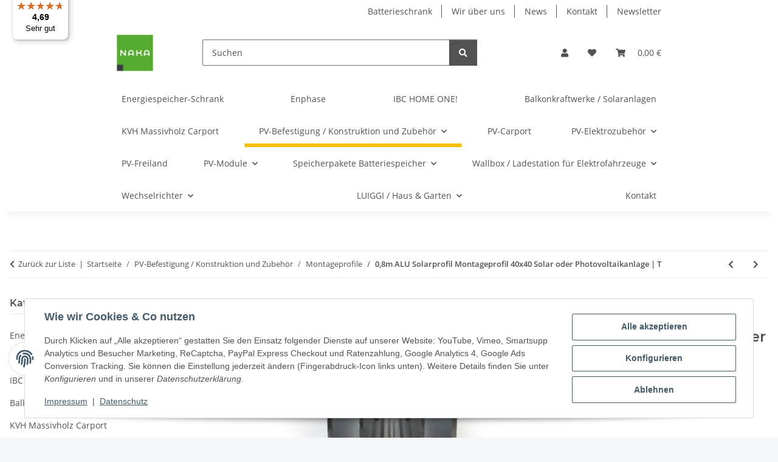

--- FILE ---
content_type: text/html; charset=utf-8
request_url: https://naka24.eu/08m-ALU-Solarprofil-Montageprofil-40x40-Solar-oder-Photovoltaikanlage-T
body_size: 77056
content:
<!DOCTYPE html>
<html lang="de" itemscope itemtype="https://schema.org/ItemPage">
    
    <head>
<!-- NETZdinge.de Plugin Google Codes v5.8.1:  Google Tag Manager - Allgemein - boc -->
<script type="text/javascript">(function(w,d,s,l,i){w[l]=w[l]||[];w[l].push({'gtm.start':
new Date().getTime(),event:'gtm.js'});var f=d.getElementsByTagName(s)[0],
j=d.createElement(s),dl=l!='dataLayer'?'&l='+l:'';j.async=true;j.src=
'//www.googletagmanager.com/gtm.js?id='+i+dl;f.parentNode.insertBefore(j,f);
})(window,document,'script','dataLayer','GTM-KBX8R8T6');</script>

        
            <meta http-equiv="content-type" content="text/html; charset=utf-8">
            <meta name="description" itemprop="description" content="Aluprofil Montageschine Aluminiumprofil Profilschiene Aluprofilschiene">
                            <meta name="keywords" itemprop="keywords" content="Aluprofil Montageschine Aluminiumprofil Profilschiene Aluprofilschiene">
                        <meta name="viewport" content="width=device-width, initial-scale=1.0">
            <meta http-equiv="X-UA-Compatible" content="IE=edge">
                        <meta name="robots" content="index, follow">

            <meta itemprop="url" content="https://naka24.eu/08m-ALU-Solarprofil-Montageprofil-40x40-Solar-oder-Photovoltaikanlage-T">
            <meta property="og:type" content="website">
            <meta property="og:site_name" content="Aluprofil Montageschine Aluminiumprofil Profilschiene Aluprofilschien, 7,43 €">
            <meta property="og:title" content="Aluprofil Montageschine Aluminiumprofil Profilschiene Aluprofilschien, 7,43 €">
            <meta property="og:description" content="Aluprofil Montageschine Aluminiumprofil Profilschiene Aluprofilschiene">
            <meta property="og:url" content="https://naka24.eu/08m-ALU-Solarprofil-Montageprofil-40x40-Solar-oder-Photovoltaikanlage-T">

                                    
                            <meta itemprop="image" content="https://naka24.eu/media/image/product/24755/lg/08m-alu-solarprofil-montageprofil-40x40-solar-oder-photovoltaikanlage-t.jpg">
                <meta property="og:image" content="https://naka24.eu/media/image/product/24755/lg/08m-alu-solarprofil-montageprofil-40x40-solar-oder-photovoltaikanlage-t.jpg">
                <meta property="og:image:width" content="1200">
                <meta property="og:image:height" content="1200">
                    

        <title itemprop="name">Aluprofil Montageschine Aluminiumprofil Profilschiene Aluprofilschien, 7,43 €</title>

                    <link rel="canonical" href="https://naka24.eu/08m-ALU-Solarprofil-Montageprofil-40x40-Solar-oder-Photovoltaikanlage-T">
        
        

        
            <link rel="icon" href="https://naka24.eu/favicon.ico" sizes="48x48">
            <link rel="icon" href="https://naka24.eu/favicon.svg" sizes="any" type="image/svg+xml">
            <link rel="apple-touch-icon" href="https://naka24.eu/apple-touch-icon.png">
            <link rel="manifest" href="https://naka24.eu/site.webmanifest">
            <meta name="msapplication-TileColor" content="#f8bf00">
            <meta name="msapplication-TileImage" content="https://naka24.eu/mstile-144x144.png">
        
        
            <meta name="theme-color" content="#f8bf00">
        

        
                                                    
                <style id="criticalCSS">
                    
                        :root{--blue: #007bff;--indigo: #6610f2;--purple: #6f42c1;--pink: #e83e8c;--red: #dc3545;--orange: #fd7e14;--yellow: #ffc107;--green: #28a745;--teal: #20c997;--cyan: #17a2b8;--white: #ffffff;--gray: #707070;--gray-dark: #343a40;--primary: #F8BF00;--secondary: #525252;--success: #1C871E;--info: #525252;--warning: #a56823;--danger: #b90000;--light: #f5f7fa;--dark: #525252;--gray: #707070;--gray-light: #f5f7fa;--gray-medium: #ebebeb;--gray-dark: #9b9b9b;--gray-darker: #525252;--breakpoint-xs: 0;--breakpoint-sm: 576px;--breakpoint-md: 768px;--breakpoint-lg: 992px;--breakpoint-xl: 1300px;--font-family-sans-serif: "Open Sans", sans-serif;--font-family-monospace: SFMono-Regular, Menlo, Monaco, Consolas, "Liberation Mono", "Courier New", monospace}*,*::before,*::after{box-sizing:border-box}html{font-family:sans-serif;line-height:1.15;-webkit-text-size-adjust:100%;-webkit-tap-highlight-color:rgba(0, 0, 0, 0)}article,aside,figcaption,figure,footer,header,hgroup,main,nav,section{display:block}body{margin:0;font-family:"Open Sans", sans-serif;font-size:0.875rem;font-weight:400;line-height:1.5;color:#525252;text-align:left;background-color:#f5f7fa}[tabindex="-1"]:focus:not(:focus-visible){outline:0 !important}hr{box-sizing:content-box;height:0;overflow:visible}h1,h2,h3,h4,h5,h6{margin-top:0;margin-bottom:1rem}p{margin-top:0;margin-bottom:1rem}abbr[title],abbr[data-original-title]{text-decoration:underline;text-decoration:underline dotted;cursor:help;border-bottom:0;text-decoration-skip-ink:none}address{margin-bottom:1rem;font-style:normal;line-height:inherit}ol,ul,dl{margin-top:0;margin-bottom:1rem}ol ol,ul ul,ol ul,ul ol{margin-bottom:0}dt{font-weight:700}dd{margin-bottom:0.5rem;margin-left:0}blockquote{margin:0 0 1rem}b,strong{font-weight:bolder}small{font-size:80%}sub,sup{position:relative;font-size:75%;line-height:0;vertical-align:baseline}sub{bottom:-0.25em}sup{top:-0.5em}a{color:#525252;text-decoration:underline;background-color:transparent}a:hover{color:#F8BF00;text-decoration:none}a:not([href]):not([class]){color:inherit;text-decoration:none}a:not([href]):not([class]):hover{color:inherit;text-decoration:none}pre,code,kbd,samp{font-family:SFMono-Regular, Menlo, Monaco, Consolas, "Liberation Mono", "Courier New", monospace;font-size:1em}pre{margin-top:0;margin-bottom:1rem;overflow:auto;-ms-overflow-style:scrollbar}figure{margin:0 0 1rem}img{vertical-align:middle;border-style:none}svg{overflow:hidden;vertical-align:middle}table{border-collapse:collapse}caption{padding-top:0.75rem;padding-bottom:0.75rem;color:#707070;text-align:left;caption-side:bottom}th{text-align:inherit;text-align:-webkit-match-parent}label{display:inline-block;margin-bottom:0.5rem}button{border-radius:0}button:focus:not(:focus-visible){outline:0}input,button,select,optgroup,textarea{margin:0;font-family:inherit;font-size:inherit;line-height:inherit}button,input{overflow:visible}button,select{text-transform:none}[role="button"]{cursor:pointer}select{word-wrap:normal}button,[type="button"],[type="reset"],[type="submit"]{-webkit-appearance:button}button:not(:disabled),[type="button"]:not(:disabled),[type="reset"]:not(:disabled),[type="submit"]:not(:disabled){cursor:pointer}button::-moz-focus-inner,[type="button"]::-moz-focus-inner,[type="reset"]::-moz-focus-inner,[type="submit"]::-moz-focus-inner{padding:0;border-style:none}input[type="radio"],input[type="checkbox"]{box-sizing:border-box;padding:0}textarea{overflow:auto;resize:vertical}fieldset{min-width:0;padding:0;margin:0;border:0}legend{display:block;width:100%;max-width:100%;padding:0;margin-bottom:0.5rem;font-size:1.5rem;line-height:inherit;color:inherit;white-space:normal}progress{vertical-align:baseline}[type="number"]::-webkit-inner-spin-button,[type="number"]::-webkit-outer-spin-button{height:auto}[type="search"]{outline-offset:-2px;-webkit-appearance:none}[type="search"]::-webkit-search-decoration{-webkit-appearance:none}::-webkit-file-upload-button{font:inherit;-webkit-appearance:button}output{display:inline-block}summary{display:list-item;cursor:pointer}template{display:none}[hidden]{display:none !important}.img-fluid{max-width:100%;height:auto}.img-thumbnail{padding:0.25rem;background-color:#f5f7fa;border:1px solid #dee2e6;border-radius:0.125rem;box-shadow:0 1px 2px rgba(0, 0, 0, 0.075);max-width:100%;height:auto}.figure{display:inline-block}.figure-img{margin-bottom:0.5rem;line-height:1}.figure-caption{font-size:90%;color:#707070}code{font-size:87.5%;color:#e83e8c;word-wrap:break-word}a>code{color:inherit}kbd{padding:0.2rem 0.4rem;font-size:87.5%;color:#ffffff;background-color:#212529;border-radius:0.125rem;box-shadow:inset 0 -0.1rem 0 rgba(0, 0, 0, 0.25)}kbd kbd{padding:0;font-size:100%;font-weight:700;box-shadow:none}pre{display:block;font-size:87.5%;color:#212529}pre code{font-size:inherit;color:inherit;word-break:normal}.pre-scrollable{max-height:340px;overflow-y:scroll}.container,.container-fluid,.container-sm,.container-md,.container-lg,.container-xl{width:100%;padding-right:1rem;padding-left:1rem;margin-right:auto;margin-left:auto}@media (min-width:576px){.container,.container-sm{max-width:97vw}}@media (min-width:768px){.container,.container-sm,.container-md{max-width:720px}}@media (min-width:992px){.container,.container-sm,.container-md,.container-lg{max-width:960px}}@media (min-width:1300px){.container,.container-sm,.container-md,.container-lg,.container-xl{max-width:1250px}}.row{display:flex;flex-wrap:wrap;margin-right:-1rem;margin-left:-1rem}.no-gutters{margin-right:0;margin-left:0}.no-gutters>.col,.no-gutters>[class*="col-"]{padding-right:0;padding-left:0}.col-1,.col-2,.col-3,.col-4,.col-5,.col-6,.col-7,.col-8,.col-9,.col-10,.col-11,.col-12,.col,.col-auto,.col-sm-1,.col-sm-2,.col-sm-3,.col-sm-4,.col-sm-5,.col-sm-6,.col-sm-7,.col-sm-8,.col-sm-9,.col-sm-10,.col-sm-11,.col-sm-12,.col-sm,.col-sm-auto,.col-md-1,.col-md-2,.col-md-3,.col-md-4,.col-md-5,.col-md-6,.col-md-7,.col-md-8,.col-md-9,.col-md-10,.col-md-11,.col-md-12,.col-md,.col-md-auto,.col-lg-1,.col-lg-2,.col-lg-3,.col-lg-4,.col-lg-5,.col-lg-6,.col-lg-7,.col-lg-8,.col-lg-9,.col-lg-10,.col-lg-11,.col-lg-12,.col-lg,.col-lg-auto,.col-xl-1,.col-xl-2,.col-xl-3,.col-xl-4,.col-xl-5,.col-xl-6,.col-xl-7,.col-xl-8,.col-xl-9,.col-xl-10,.col-xl-11,.col-xl-12,.col-xl,.col-xl-auto{position:relative;width:100%;padding-right:1rem;padding-left:1rem}.col{flex-basis:0;flex-grow:1;max-width:100%}.row-cols-1>*{flex:0 0 100%;max-width:100%}.row-cols-2>*{flex:0 0 50%;max-width:50%}.row-cols-3>*{flex:0 0 33.3333333333%;max-width:33.3333333333%}.row-cols-4>*{flex:0 0 25%;max-width:25%}.row-cols-5>*{flex:0 0 20%;max-width:20%}.row-cols-6>*{flex:0 0 16.6666666667%;max-width:16.6666666667%}.col-auto{flex:0 0 auto;width:auto;max-width:100%}.col-1{flex:0 0 8.33333333%;max-width:8.33333333%}.col-2{flex:0 0 16.66666667%;max-width:16.66666667%}.col-3{flex:0 0 25%;max-width:25%}.col-4{flex:0 0 33.33333333%;max-width:33.33333333%}.col-5{flex:0 0 41.66666667%;max-width:41.66666667%}.col-6{flex:0 0 50%;max-width:50%}.col-7{flex:0 0 58.33333333%;max-width:58.33333333%}.col-8{flex:0 0 66.66666667%;max-width:66.66666667%}.col-9{flex:0 0 75%;max-width:75%}.col-10{flex:0 0 83.33333333%;max-width:83.33333333%}.col-11{flex:0 0 91.66666667%;max-width:91.66666667%}.col-12{flex:0 0 100%;max-width:100%}.order-first{order:-1}.order-last{order:13}.order-0{order:0}.order-1{order:1}.order-2{order:2}.order-3{order:3}.order-4{order:4}.order-5{order:5}.order-6{order:6}.order-7{order:7}.order-8{order:8}.order-9{order:9}.order-10{order:10}.order-11{order:11}.order-12{order:12}.offset-1{margin-left:8.33333333%}.offset-2{margin-left:16.66666667%}.offset-3{margin-left:25%}.offset-4{margin-left:33.33333333%}.offset-5{margin-left:41.66666667%}.offset-6{margin-left:50%}.offset-7{margin-left:58.33333333%}.offset-8{margin-left:66.66666667%}.offset-9{margin-left:75%}.offset-10{margin-left:83.33333333%}.offset-11{margin-left:91.66666667%}@media (min-width:576px){.col-sm{flex-basis:0;flex-grow:1;max-width:100%}.row-cols-sm-1>*{flex:0 0 100%;max-width:100%}.row-cols-sm-2>*{flex:0 0 50%;max-width:50%}.row-cols-sm-3>*{flex:0 0 33.3333333333%;max-width:33.3333333333%}.row-cols-sm-4>*{flex:0 0 25%;max-width:25%}.row-cols-sm-5>*{flex:0 0 20%;max-width:20%}.row-cols-sm-6>*{flex:0 0 16.6666666667%;max-width:16.6666666667%}.col-sm-auto{flex:0 0 auto;width:auto;max-width:100%}.col-sm-1{flex:0 0 8.33333333%;max-width:8.33333333%}.col-sm-2{flex:0 0 16.66666667%;max-width:16.66666667%}.col-sm-3{flex:0 0 25%;max-width:25%}.col-sm-4{flex:0 0 33.33333333%;max-width:33.33333333%}.col-sm-5{flex:0 0 41.66666667%;max-width:41.66666667%}.col-sm-6{flex:0 0 50%;max-width:50%}.col-sm-7{flex:0 0 58.33333333%;max-width:58.33333333%}.col-sm-8{flex:0 0 66.66666667%;max-width:66.66666667%}.col-sm-9{flex:0 0 75%;max-width:75%}.col-sm-10{flex:0 0 83.33333333%;max-width:83.33333333%}.col-sm-11{flex:0 0 91.66666667%;max-width:91.66666667%}.col-sm-12{flex:0 0 100%;max-width:100%}.order-sm-first{order:-1}.order-sm-last{order:13}.order-sm-0{order:0}.order-sm-1{order:1}.order-sm-2{order:2}.order-sm-3{order:3}.order-sm-4{order:4}.order-sm-5{order:5}.order-sm-6{order:6}.order-sm-7{order:7}.order-sm-8{order:8}.order-sm-9{order:9}.order-sm-10{order:10}.order-sm-11{order:11}.order-sm-12{order:12}.offset-sm-0{margin-left:0}.offset-sm-1{margin-left:8.33333333%}.offset-sm-2{margin-left:16.66666667%}.offset-sm-3{margin-left:25%}.offset-sm-4{margin-left:33.33333333%}.offset-sm-5{margin-left:41.66666667%}.offset-sm-6{margin-left:50%}.offset-sm-7{margin-left:58.33333333%}.offset-sm-8{margin-left:66.66666667%}.offset-sm-9{margin-left:75%}.offset-sm-10{margin-left:83.33333333%}.offset-sm-11{margin-left:91.66666667%}}@media (min-width:768px){.col-md{flex-basis:0;flex-grow:1;max-width:100%}.row-cols-md-1>*{flex:0 0 100%;max-width:100%}.row-cols-md-2>*{flex:0 0 50%;max-width:50%}.row-cols-md-3>*{flex:0 0 33.3333333333%;max-width:33.3333333333%}.row-cols-md-4>*{flex:0 0 25%;max-width:25%}.row-cols-md-5>*{flex:0 0 20%;max-width:20%}.row-cols-md-6>*{flex:0 0 16.6666666667%;max-width:16.6666666667%}.col-md-auto{flex:0 0 auto;width:auto;max-width:100%}.col-md-1{flex:0 0 8.33333333%;max-width:8.33333333%}.col-md-2{flex:0 0 16.66666667%;max-width:16.66666667%}.col-md-3{flex:0 0 25%;max-width:25%}.col-md-4{flex:0 0 33.33333333%;max-width:33.33333333%}.col-md-5{flex:0 0 41.66666667%;max-width:41.66666667%}.col-md-6{flex:0 0 50%;max-width:50%}.col-md-7{flex:0 0 58.33333333%;max-width:58.33333333%}.col-md-8{flex:0 0 66.66666667%;max-width:66.66666667%}.col-md-9{flex:0 0 75%;max-width:75%}.col-md-10{flex:0 0 83.33333333%;max-width:83.33333333%}.col-md-11{flex:0 0 91.66666667%;max-width:91.66666667%}.col-md-12{flex:0 0 100%;max-width:100%}.order-md-first{order:-1}.order-md-last{order:13}.order-md-0{order:0}.order-md-1{order:1}.order-md-2{order:2}.order-md-3{order:3}.order-md-4{order:4}.order-md-5{order:5}.order-md-6{order:6}.order-md-7{order:7}.order-md-8{order:8}.order-md-9{order:9}.order-md-10{order:10}.order-md-11{order:11}.order-md-12{order:12}.offset-md-0{margin-left:0}.offset-md-1{margin-left:8.33333333%}.offset-md-2{margin-left:16.66666667%}.offset-md-3{margin-left:25%}.offset-md-4{margin-left:33.33333333%}.offset-md-5{margin-left:41.66666667%}.offset-md-6{margin-left:50%}.offset-md-7{margin-left:58.33333333%}.offset-md-8{margin-left:66.66666667%}.offset-md-9{margin-left:75%}.offset-md-10{margin-left:83.33333333%}.offset-md-11{margin-left:91.66666667%}}@media (min-width:992px){.col-lg{flex-basis:0;flex-grow:1;max-width:100%}.row-cols-lg-1>*{flex:0 0 100%;max-width:100%}.row-cols-lg-2>*{flex:0 0 50%;max-width:50%}.row-cols-lg-3>*{flex:0 0 33.3333333333%;max-width:33.3333333333%}.row-cols-lg-4>*{flex:0 0 25%;max-width:25%}.row-cols-lg-5>*{flex:0 0 20%;max-width:20%}.row-cols-lg-6>*{flex:0 0 16.6666666667%;max-width:16.6666666667%}.col-lg-auto{flex:0 0 auto;width:auto;max-width:100%}.col-lg-1{flex:0 0 8.33333333%;max-width:8.33333333%}.col-lg-2{flex:0 0 16.66666667%;max-width:16.66666667%}.col-lg-3{flex:0 0 25%;max-width:25%}.col-lg-4{flex:0 0 33.33333333%;max-width:33.33333333%}.col-lg-5{flex:0 0 41.66666667%;max-width:41.66666667%}.col-lg-6{flex:0 0 50%;max-width:50%}.col-lg-7{flex:0 0 58.33333333%;max-width:58.33333333%}.col-lg-8{flex:0 0 66.66666667%;max-width:66.66666667%}.col-lg-9{flex:0 0 75%;max-width:75%}.col-lg-10{flex:0 0 83.33333333%;max-width:83.33333333%}.col-lg-11{flex:0 0 91.66666667%;max-width:91.66666667%}.col-lg-12{flex:0 0 100%;max-width:100%}.order-lg-first{order:-1}.order-lg-last{order:13}.order-lg-0{order:0}.order-lg-1{order:1}.order-lg-2{order:2}.order-lg-3{order:3}.order-lg-4{order:4}.order-lg-5{order:5}.order-lg-6{order:6}.order-lg-7{order:7}.order-lg-8{order:8}.order-lg-9{order:9}.order-lg-10{order:10}.order-lg-11{order:11}.order-lg-12{order:12}.offset-lg-0{margin-left:0}.offset-lg-1{margin-left:8.33333333%}.offset-lg-2{margin-left:16.66666667%}.offset-lg-3{margin-left:25%}.offset-lg-4{margin-left:33.33333333%}.offset-lg-5{margin-left:41.66666667%}.offset-lg-6{margin-left:50%}.offset-lg-7{margin-left:58.33333333%}.offset-lg-8{margin-left:66.66666667%}.offset-lg-9{margin-left:75%}.offset-lg-10{margin-left:83.33333333%}.offset-lg-11{margin-left:91.66666667%}}@media (min-width:1300px){.col-xl{flex-basis:0;flex-grow:1;max-width:100%}.row-cols-xl-1>*{flex:0 0 100%;max-width:100%}.row-cols-xl-2>*{flex:0 0 50%;max-width:50%}.row-cols-xl-3>*{flex:0 0 33.3333333333%;max-width:33.3333333333%}.row-cols-xl-4>*{flex:0 0 25%;max-width:25%}.row-cols-xl-5>*{flex:0 0 20%;max-width:20%}.row-cols-xl-6>*{flex:0 0 16.6666666667%;max-width:16.6666666667%}.col-xl-auto{flex:0 0 auto;width:auto;max-width:100%}.col-xl-1{flex:0 0 8.33333333%;max-width:8.33333333%}.col-xl-2{flex:0 0 16.66666667%;max-width:16.66666667%}.col-xl-3{flex:0 0 25%;max-width:25%}.col-xl-4{flex:0 0 33.33333333%;max-width:33.33333333%}.col-xl-5{flex:0 0 41.66666667%;max-width:41.66666667%}.col-xl-6{flex:0 0 50%;max-width:50%}.col-xl-7{flex:0 0 58.33333333%;max-width:58.33333333%}.col-xl-8{flex:0 0 66.66666667%;max-width:66.66666667%}.col-xl-9{flex:0 0 75%;max-width:75%}.col-xl-10{flex:0 0 83.33333333%;max-width:83.33333333%}.col-xl-11{flex:0 0 91.66666667%;max-width:91.66666667%}.col-xl-12{flex:0 0 100%;max-width:100%}.order-xl-first{order:-1}.order-xl-last{order:13}.order-xl-0{order:0}.order-xl-1{order:1}.order-xl-2{order:2}.order-xl-3{order:3}.order-xl-4{order:4}.order-xl-5{order:5}.order-xl-6{order:6}.order-xl-7{order:7}.order-xl-8{order:8}.order-xl-9{order:9}.order-xl-10{order:10}.order-xl-11{order:11}.order-xl-12{order:12}.offset-xl-0{margin-left:0}.offset-xl-1{margin-left:8.33333333%}.offset-xl-2{margin-left:16.66666667%}.offset-xl-3{margin-left:25%}.offset-xl-4{margin-left:33.33333333%}.offset-xl-5{margin-left:41.66666667%}.offset-xl-6{margin-left:50%}.offset-xl-7{margin-left:58.33333333%}.offset-xl-8{margin-left:66.66666667%}.offset-xl-9{margin-left:75%}.offset-xl-10{margin-left:83.33333333%}.offset-xl-11{margin-left:91.66666667%}}.nav{display:flex;flex-wrap:wrap;padding-left:0;margin-bottom:0;list-style:none}.nav-link{display:block;padding:0.5rem 1rem;text-decoration:none}.nav-link:hover,.nav-link:focus{text-decoration:none}.nav-link.disabled{color:#707070;pointer-events:none;cursor:default}.nav-tabs{border-bottom:1px solid #dee2e6}.nav-tabs .nav-link{margin-bottom:-1px;background-color:transparent;border:1px solid transparent;border-top-left-radius:0;border-top-right-radius:0}.nav-tabs .nav-link:hover,.nav-tabs .nav-link:focus{isolation:isolate;border-color:transparent}.nav-tabs .nav-link.disabled{color:#707070;background-color:transparent;border-color:transparent}.nav-tabs .nav-link.active,.nav-tabs .nav-item.show .nav-link{color:#525252;background-color:transparent;border-color:#F8BF00}.nav-tabs .dropdown-menu{margin-top:-1px;border-top-left-radius:0;border-top-right-radius:0}.nav-pills .nav-link{background:none;border:0;border-radius:0.125rem}.nav-pills .nav-link.active,.nav-pills .show>.nav-link{color:#ffffff;background-color:#F8BF00}.nav-fill>.nav-link,.nav-fill .nav-item{flex:1 1 auto;text-align:center}.nav-justified>.nav-link,.nav-justified .nav-item{flex-basis:0;flex-grow:1;text-align:center}.tab-content>.tab-pane{display:none}.tab-content>.active{display:block}.navbar{position:relative;display:flex;flex-wrap:wrap;align-items:center;justify-content:space-between;padding:0.4rem 1rem}.navbar .container,.navbar .container-fluid,.navbar .container-sm,.navbar .container-md,.navbar .container-lg,.navbar .container-xl,.navbar>.container-sm,.navbar>.container-md,.navbar>.container-lg,.navbar>.container-xl{display:flex;flex-wrap:wrap;align-items:center;justify-content:space-between}.navbar-brand{display:inline-block;padding-top:0.40625rem;padding-bottom:0.40625rem;margin-right:1rem;font-size:1rem;line-height:inherit;white-space:nowrap}.navbar-brand:hover,.navbar-brand:focus{text-decoration:none}.navbar-nav{display:flex;flex-direction:column;padding-left:0;margin-bottom:0;list-style:none}.navbar-nav .nav-link{padding-right:0;padding-left:0}.navbar-nav .dropdown-menu{position:static;float:none}.navbar-text{display:inline-block;padding-top:0.5rem;padding-bottom:0.5rem}.navbar-collapse{flex-basis:100%;flex-grow:1;align-items:center}.navbar-toggler{padding:0.25rem 0.75rem;font-size:1rem;line-height:1;background-color:transparent;border:1px solid transparent;border-radius:0.125rem}.navbar-toggler:hover,.navbar-toggler:focus{text-decoration:none}.navbar-toggler-icon{display:inline-block;width:1.5em;height:1.5em;vertical-align:middle;content:"";background:50% / 100% 100% no-repeat}.navbar-nav-scroll{max-height:75vh;overflow-y:auto}@media (max-width:575.98px){.navbar-expand-sm>.container,.navbar-expand-sm>.container-fluid,.navbar-expand-sm>.container-sm,.navbar-expand-sm>.container-md,.navbar-expand-sm>.container-lg,.navbar-expand-sm>.container-xl{padding-right:0;padding-left:0}}@media (min-width:576px){.navbar-expand-sm{flex-flow:row nowrap;justify-content:flex-start}.navbar-expand-sm .navbar-nav{flex-direction:row}.navbar-expand-sm .navbar-nav .dropdown-menu{position:absolute}.navbar-expand-sm .navbar-nav .nav-link{padding-right:1.5rem;padding-left:1.5rem}.navbar-expand-sm>.container,.navbar-expand-sm>.container-fluid,.navbar-expand-sm>.container-sm,.navbar-expand-sm>.container-md,.navbar-expand-sm>.container-lg,.navbar-expand-sm>.container-xl{flex-wrap:nowrap}.navbar-expand-sm .navbar-nav-scroll{overflow:visible}.navbar-expand-sm .navbar-collapse{display:flex !important;flex-basis:auto}.navbar-expand-sm .navbar-toggler{display:none}}@media (max-width:767.98px){.navbar-expand-md>.container,.navbar-expand-md>.container-fluid,.navbar-expand-md>.container-sm,.navbar-expand-md>.container-md,.navbar-expand-md>.container-lg,.navbar-expand-md>.container-xl{padding-right:0;padding-left:0}}@media (min-width:768px){.navbar-expand-md{flex-flow:row nowrap;justify-content:flex-start}.navbar-expand-md .navbar-nav{flex-direction:row}.navbar-expand-md .navbar-nav .dropdown-menu{position:absolute}.navbar-expand-md .navbar-nav .nav-link{padding-right:1.5rem;padding-left:1.5rem}.navbar-expand-md>.container,.navbar-expand-md>.container-fluid,.navbar-expand-md>.container-sm,.navbar-expand-md>.container-md,.navbar-expand-md>.container-lg,.navbar-expand-md>.container-xl{flex-wrap:nowrap}.navbar-expand-md .navbar-nav-scroll{overflow:visible}.navbar-expand-md .navbar-collapse{display:flex !important;flex-basis:auto}.navbar-expand-md .navbar-toggler{display:none}}@media (max-width:991.98px){.navbar-expand-lg>.container,.navbar-expand-lg>.container-fluid,.navbar-expand-lg>.container-sm,.navbar-expand-lg>.container-md,.navbar-expand-lg>.container-lg,.navbar-expand-lg>.container-xl{padding-right:0;padding-left:0}}@media (min-width:992px){.navbar-expand-lg{flex-flow:row nowrap;justify-content:flex-start}.navbar-expand-lg .navbar-nav{flex-direction:row}.navbar-expand-lg .navbar-nav .dropdown-menu{position:absolute}.navbar-expand-lg .navbar-nav .nav-link{padding-right:1.5rem;padding-left:1.5rem}.navbar-expand-lg>.container,.navbar-expand-lg>.container-fluid,.navbar-expand-lg>.container-sm,.navbar-expand-lg>.container-md,.navbar-expand-lg>.container-lg,.navbar-expand-lg>.container-xl{flex-wrap:nowrap}.navbar-expand-lg .navbar-nav-scroll{overflow:visible}.navbar-expand-lg .navbar-collapse{display:flex !important;flex-basis:auto}.navbar-expand-lg .navbar-toggler{display:none}}@media (max-width:1299.98px){.navbar-expand-xl>.container,.navbar-expand-xl>.container-fluid,.navbar-expand-xl>.container-sm,.navbar-expand-xl>.container-md,.navbar-expand-xl>.container-lg,.navbar-expand-xl>.container-xl{padding-right:0;padding-left:0}}@media (min-width:1300px){.navbar-expand-xl{flex-flow:row nowrap;justify-content:flex-start}.navbar-expand-xl .navbar-nav{flex-direction:row}.navbar-expand-xl .navbar-nav .dropdown-menu{position:absolute}.navbar-expand-xl .navbar-nav .nav-link{padding-right:1.5rem;padding-left:1.5rem}.navbar-expand-xl>.container,.navbar-expand-xl>.container-fluid,.navbar-expand-xl>.container-sm,.navbar-expand-xl>.container-md,.navbar-expand-xl>.container-lg,.navbar-expand-xl>.container-xl{flex-wrap:nowrap}.navbar-expand-xl .navbar-nav-scroll{overflow:visible}.navbar-expand-xl .navbar-collapse{display:flex !important;flex-basis:auto}.navbar-expand-xl .navbar-toggler{display:none}}.navbar-expand{flex-flow:row nowrap;justify-content:flex-start}.navbar-expand>.container,.navbar-expand>.container-fluid,.navbar-expand>.container-sm,.navbar-expand>.container-md,.navbar-expand>.container-lg,.navbar-expand>.container-xl{padding-right:0;padding-left:0}.navbar-expand .navbar-nav{flex-direction:row}.navbar-expand .navbar-nav .dropdown-menu{position:absolute}.navbar-expand .navbar-nav .nav-link{padding-right:1.5rem;padding-left:1.5rem}.navbar-expand>.container,.navbar-expand>.container-fluid,.navbar-expand>.container-sm,.navbar-expand>.container-md,.navbar-expand>.container-lg,.navbar-expand>.container-xl{flex-wrap:nowrap}.navbar-expand .navbar-nav-scroll{overflow:visible}.navbar-expand .navbar-collapse{display:flex !important;flex-basis:auto}.navbar-expand .navbar-toggler{display:none}.navbar-light .navbar-brand{color:rgba(0, 0, 0, 0.9)}.navbar-light .navbar-brand:hover,.navbar-light .navbar-brand:focus{color:rgba(0, 0, 0, 0.9)}.navbar-light .navbar-nav .nav-link{color:#525252}.navbar-light .navbar-nav .nav-link:hover,.navbar-light .navbar-nav .nav-link:focus{color:#F8BF00}.navbar-light .navbar-nav .nav-link.disabled{color:rgba(0, 0, 0, 0.3)}.navbar-light .navbar-nav .show>.nav-link,.navbar-light .navbar-nav .active>.nav-link,.navbar-light .navbar-nav .nav-link.show,.navbar-light .navbar-nav .nav-link.active{color:rgba(0, 0, 0, 0.9)}.navbar-light .navbar-toggler{color:#525252;border-color:rgba(0, 0, 0, 0.1)}.navbar-light .navbar-toggler-icon{background-image:url("data:image/svg+xml,%3csvg xmlns='http://www.w3.org/2000/svg' width='30' height='30' viewBox='0 0 30 30'%3e%3cpath stroke='%23525252' stroke-linecap='round' stroke-miterlimit='10' stroke-width='2' d='M4 7h22M4 15h22M4 23h22'/%3e%3c/svg%3e")}.navbar-light .navbar-text{color:#525252}.navbar-light .navbar-text a{color:rgba(0, 0, 0, 0.9)}.navbar-light .navbar-text a:hover,.navbar-light .navbar-text a:focus{color:rgba(0, 0, 0, 0.9)}.navbar-dark .navbar-brand{color:#ffffff}.navbar-dark .navbar-brand:hover,.navbar-dark .navbar-brand:focus{color:#ffffff}.navbar-dark .navbar-nav .nav-link{color:rgba(255, 255, 255, 0.5)}.navbar-dark .navbar-nav .nav-link:hover,.navbar-dark .navbar-nav .nav-link:focus{color:rgba(255, 255, 255, 0.75)}.navbar-dark .navbar-nav .nav-link.disabled{color:rgba(255, 255, 255, 0.25)}.navbar-dark .navbar-nav .show>.nav-link,.navbar-dark .navbar-nav .active>.nav-link,.navbar-dark .navbar-nav .nav-link.show,.navbar-dark .navbar-nav .nav-link.active{color:#ffffff}.navbar-dark .navbar-toggler{color:rgba(255, 255, 255, 0.5);border-color:rgba(255, 255, 255, 0.1)}.navbar-dark .navbar-toggler-icon{background-image:url("data:image/svg+xml,%3csvg xmlns='http://www.w3.org/2000/svg' width='30' height='30' viewBox='0 0 30 30'%3e%3cpath stroke='rgba%28255, 255, 255, 0.5%29' stroke-linecap='round' stroke-miterlimit='10' stroke-width='2' d='M4 7h22M4 15h22M4 23h22'/%3e%3c/svg%3e")}.navbar-dark .navbar-text{color:rgba(255, 255, 255, 0.5)}.navbar-dark .navbar-text a{color:#ffffff}.navbar-dark .navbar-text a:hover,.navbar-dark .navbar-text a:focus{color:#ffffff}.pagination-sm .page-item.active .page-link::after,.pagination-sm .page-item.active .page-text::after{left:0.375rem;right:0.375rem}.pagination-lg .page-item.active .page-link::after,.pagination-lg .page-item.active .page-text::after{left:1.125rem;right:1.125rem}.page-item{position:relative}.page-item.active{font-weight:700}.page-item.active .page-link::after,.page-item.active .page-text::after{content:"";position:absolute;left:0.5625rem;bottom:0;right:0.5625rem;border-bottom:4px solid #F8BF00}@media (min-width:768px){.dropdown-item.page-item{background-color:transparent}}.page-link,.page-text{text-decoration:none}.pagination{margin-bottom:0;justify-content:space-between;align-items:center}@media (min-width:768px){.pagination{justify-content:normal}.pagination .dropdown>.btn{display:none}.pagination .dropdown-menu{position:static !important;transform:none !important;display:flex;margin:0;padding:0;border:0;min-width:auto}.pagination .dropdown-item{width:auto;display:inline-block;padding:0}.pagination .dropdown-item.active{background-color:transparent;color:#525252}.pagination .dropdown-item:hover{background-color:transparent}.pagination .pagination-site{display:none}}@media (max-width:767.98px){.pagination .dropdown-item{padding:0}.pagination .dropdown-item.active .page-link,.pagination .dropdown-item.active .page-text,.pagination .dropdown-item:active .page-link,.pagination .dropdown-item:active .page-text{color:#525252}}.productlist-page-nav{align-items:center}.productlist-page-nav .pagination{margin:0}.productlist-page-nav .displayoptions{margin-bottom:1rem}@media (min-width:768px){.productlist-page-nav .displayoptions{margin-bottom:0}}.productlist-page-nav .displayoptions .btn-group+.btn-group+.btn-group{margin-left:0.5rem}.productlist-page-nav .result-option-wrapper{margin-right:0.5rem}.productlist-page-nav .productlist-item-info{margin-bottom:0.5rem;margin-left:auto;margin-right:auto;display:flex}@media (min-width:768px){.productlist-page-nav .productlist-item-info{margin-right:0;margin-bottom:0}.productlist-page-nav .productlist-item-info.productlist-item-border{border-right:1px solid #ebebeb;padding-right:1rem}}.productlist-page-nav.productlist-page-nav-header-m{margin-top:3rem}@media (min-width:768px){.productlist-page-nav.productlist-page-nav-header-m{margin-top:2rem}.productlist-page-nav.productlist-page-nav-header-m>.col{margin-top:1rem}}.productlist-page-nav-bottom{margin-bottom:2rem}.pagination-wrapper{margin-bottom:1rem;align-items:center;border-top:1px solid #f5f7fa;border-bottom:1px solid #f5f7fa;padding-top:0.5rem;padding-bottom:0.5rem}.pagination-wrapper .pagination-entries{font-weight:700;margin-bottom:1rem}@media (min-width:768px){.pagination-wrapper .pagination-entries{margin-bottom:0}}.pagination-wrapper .pagination-selects{margin-left:auto;margin-top:1rem}@media (min-width:768px){.pagination-wrapper .pagination-selects{margin-left:0;margin-top:0}}.pagination-wrapper .pagination-selects .pagination-selects-entries{margin-bottom:1rem}@media (min-width:768px){.pagination-wrapper .pagination-selects .pagination-selects-entries{margin-right:1rem;margin-bottom:0}}.pagination-no-wrapper{border:0;padding-top:0;padding-bottom:0}.topbar-wrapper{position:relative;z-index:1021;flex-direction:row-reverse}.sticky-header header{position:sticky;top:0}#jtl-nav-wrapper .form-control::placeholder,#jtl-nav-wrapper .form-control:focus::placeholder{color:#525252}#jtl-nav-wrapper .label-slide .form-group:not(.exclude-from-label-slide):not(.checkbox) label{background:#ffffff;color:#525252}header{box-shadow:0 1rem 0.5625rem -0.75rem rgba(0, 0, 0, 0.06);position:relative;z-index:1020}header .dropdown-menu{background-color:#ffffff;color:#525252}header .navbar-toggler{color:#525252}header .navbar-brand img{max-width:50vw;object-fit:contain}header .nav-right .dropdown-menu{margin-top:-0.03125rem;box-shadow:inset 0 1rem 0.5625rem -0.75rem rgba(0, 0, 0, 0.06)}@media (min-width:992px){header #mainNavigation{margin-right:1rem}}@media (max-width:991.98px){header .navbar-brand img{max-width:30vw}header .dropup,header .dropright,header .dropdown,header .dropleft,header .col,header [class*="col-"]{position:static}header .navbar-collapse{position:fixed;top:0;left:0;display:block;height:100vh !important;-webkit-overflow-scrolling:touch;max-width:16.875rem;transition:all 0.2s ease-in-out;z-index:1050;width:100%;background:#ffffff}header .navbar-collapse:not(.show){transform:translateX(-100%)}header .navbar-nav{transition:all 0.2s ease-in-out}header .navbar-nav .nav-item,header .navbar-nav .nav-link{margin-left:0;margin-right:0;padding-left:1rem;padding-right:1rem;padding-top:1rem;padding-bottom:1rem}header .navbar-nav .nav-link{margin-top:-1rem;margin-bottom:-1rem;margin-left:-1rem;margin-right:-1rem;display:flex;align-items:center;justify-content:space-between}header .navbar-nav .nav-link::after{content:'\f054' !important;font-family:"Font Awesome 5 Free" !important;font-weight:900;margin-left:0.5rem;margin-top:0;font-size:0.75em}header .navbar-nav .nav-item.dropdown>.nav-link>.product-count{display:none}header .navbar-nav .nav-item:not(.dropdown) .nav-link::after{display:none}header .navbar-nav .dropdown-menu{position:absolute;left:100%;top:0;box-shadow:none;width:100%;padding:0;margin:0}header .navbar-nav .dropdown-menu:not(.show){display:none}header .navbar-nav .dropdown-body{margin:0}header .navbar-nav .nav{flex-direction:column}header .nav-mobile-header{padding-left:1rem;padding-right:1rem}header .nav-mobile-header>.row{height:3.125rem}header .nav-mobile-header .nav-mobile-header-hr{margin-top:0;margin-bottom:0}header .nav-mobile-body{height:calc(100vh - 3.125rem);height:calc(var(--vh, 1vh) * 100 - 3.125rem);overflow-y:auto;position:relative}header .nav-scrollbar-inner{overflow:visible}header .nav-right{font-size:1rem}header .nav-right .dropdown-menu{width:100%}}@media (min-width:992px){header .navbar-collapse{height:4.3125rem}header .navbar-nav>.nav-item>.nav-link{position:relative;padding:1.5rem}header .navbar-nav>.nav-item>.nav-link::before{content:"";position:absolute;bottom:0;left:50%;transform:translateX(-50%);border-width:0 0 6px;border-color:#F8BF00;border-style:solid;transition:width 0.4s;width:0}header .navbar-nav>.nav-item.active>.nav-link::before,header .navbar-nav>.nav-item:hover>.nav-link::before,header .navbar-nav>.nav-item.hover>.nav-link::before{width:100%}header .navbar-nav>.nav-item>.dropdown-menu{max-height:calc(100vh - 12.5rem);overflow:auto;margin-top:-0.03125rem;box-shadow:inset 0 1rem 0.5625rem -0.75rem rgba(0, 0, 0, 0.06)}header .navbar-nav>.nav-item.dropdown-full{position:static}header .navbar-nav>.nav-item.dropdown-full .dropdown-menu{width:100%}header .navbar-nav>.nav-item .product-count{display:none}header .navbar-nav>.nav-item .nav{flex-wrap:wrap}header .navbar-nav .nav .nav-link{padding:0}header .navbar-nav .nav .nav-link::after{display:none}header .navbar-nav .dropdown .nav-item{width:100%}header .nav-mobile-body{align-self:flex-start;width:100%}header .nav-scrollbar-inner{width:100%}header .nav-right .nav-link{padding-top:1.5rem;padding-bottom:1.5rem}header .submenu-headline::after{display:none}header .submenu-headline-toplevel{font-family:Montserrat, sans-serif;font-size:1rem;border-bottom:1px solid #ebebeb;margin-bottom:1rem}header .subcategory-wrapper .categories-recursive-dropdown{display:block;position:static !important;box-shadow:none}header .subcategory-wrapper .categories-recursive-dropdown>.nav{flex-direction:column}header .subcategory-wrapper .categories-recursive-dropdown .categories-recursive-dropdown{margin-left:0.25rem}}header .submenu-headline-image{margin-bottom:1rem;display:none}@media (min-width:992px){header .submenu-headline-image{display:block}}header #burger-menu{margin-right:1rem}header .table,header .dropdown-item,header .btn-outline-primary{color:#525252}header .dropdown-item{background-color:transparent}header .dropdown-item:hover{background-color:#f5f7fa}header .btn-outline-primary:hover{color:#525252}@media (min-width:992px){.nav-item-lg-m{margin-top:1.5rem;margin-bottom:1.5rem}}.fixed-search{background-color:#ffffff;box-shadow:0 0.25rem 0.5rem rgba(0, 0, 0, 0.2);padding-top:0.5rem;padding-bottom:0.5rem}.fixed-search .form-control{background-color:#ffffff;color:#525252}.fixed-search .form-control::placeholder{color:#525252}.main-search .twitter-typeahead{display:flex;flex-grow:1}.form-clear{align-items:center;bottom:8px;color:#525252;cursor:pointer;display:flex;height:24px;justify-content:center;position:absolute;right:52px;width:24px;z-index:10}.account-icon-dropdown .account-icon-dropdown-pass{margin-bottom:2rem}.account-icon-dropdown .dropdown-footer{background-color:#f5f7fa}.account-icon-dropdown .dropdown-footer a{text-decoration:underline}.account-icon-dropdown .account-icon-dropdown-logout{padding-bottom:0.5rem}.cart-dropdown-shipping-notice{color:#707070}.is-checkout header,.is-checkout .navbar{height:2.8rem}@media (min-width:992px){.is-checkout header,.is-checkout .navbar{height:4.2625rem}}.is-checkout .search-form-wrapper-fixed,.is-checkout .fixed-search{display:none}@media (max-width:991.98px){.nav-icons{height:2.8rem}}.search-form-wrapper-fixed{padding-top:0.5rem;padding-bottom:0.5rem}.full-width-mega .main-search-wrapper .twitter-typeahead{flex:1}@media (min-width:992px){.full-width-mega .main-search-wrapper{display:block}}@media (max-width:991.98px){.full-width-mega.sticky-top .main-search-wrapper{padding-right:0;padding-left:0;flex:0 0 auto;width:auto;max-width:100%}.full-width-mega.sticky-top .main-search-wrapper+.col,.full-width-mega.sticky-top .main-search-wrapper a{padding-left:0}.full-width-mega.sticky-top .main-search-wrapper .nav-link{padding-right:0.7rem}.full-width-mega .secure-checkout-icon{flex:0 0 auto;width:auto;max-width:100%;margin-left:auto}.full-width-mega .toggler-logo-wrapper{position:initial;width:max-content}}.full-width-mega .nav-icons-wrapper{padding-left:0}.full-width-mega .nav-logo-wrapper{padding-right:0;margin-right:auto}@media (min-width:992px){.full-width-mega .navbar-expand-lg .nav-multiple-row .navbar-nav{flex-wrap:wrap}.full-width-mega #mainNavigation.nav-multiple-row{height:auto;margin-right:0}.full-width-mega .nav-multiple-row .nav-scrollbar-inner{padding-bottom:0}.full-width-mega .nav-multiple-row .nav-scrollbar-arrow{display:none}.full-width-mega .menu-search-position-center .main-search-wrapper{margin-right:auto}.full-width-mega .menu-search-position-left .main-search-wrapper{margin-right:auto}.full-width-mega .menu-search-position-left .nav-logo-wrapper{margin-right:initial}.full-width-mega .menu-center-center.menu-multiple-rows-multiple .nav-scrollbar-inner{justify-content:center}.full-width-mega .menu-center-space-between.menu-multiple-rows-multiple .nav-scrollbar-inner{justify-content:space-between}}@media (min-width:992px){header.full-width-mega .nav-right .dropdown-menu{box-shadow:0 0 7px #000000}header .nav-multiple-row .navbar-nav>.nav-item>.nav-link{padding:1rem 1.5rem}}.slick-slider{position:relative;display:block;box-sizing:border-box;-webkit-touch-callout:none;-webkit-user-select:none;-khtml-user-select:none;-moz-user-select:none;-ms-user-select:none;user-select:none;-ms-touch-action:pan-y;touch-action:pan-y;-webkit-tap-highlight-color:transparent}.slick-list{position:relative;overflow:hidden;display:block;margin:0;padding:0}.slick-list:focus{outline:none}.slick-list.dragging{cursor:pointer;cursor:hand}.slick-slider .slick-track,.slick-slider .slick-list{-webkit-transform:translate3d(0, 0, 0);-moz-transform:translate3d(0, 0, 0);-ms-transform:translate3d(0, 0, 0);-o-transform:translate3d(0, 0, 0);transform:translate3d(0, 0, 0)}.slick-track{position:relative;left:0;top:0;display:block;margin-left:auto;margin-right:auto;margin-bottom:2px}.slick-track:before,.slick-track:after{content:"";display:table}.slick-track:after{clear:both}.slick-loading .slick-track{visibility:hidden}.slick-slide{float:left;height:100%;min-height:1px;display:none}[dir="rtl"] .slick-slide{float:right}.slick-slide img{display:block}.slick-slide.slick-loading img{display:none}.slick-slide.dragging img{pointer-events:none}.slick-initialized .slick-slide{display:block}.slick-loading .slick-slide{visibility:hidden}.slick-vertical .slick-slide{display:block;height:auto;border:1px solid transparent}.slick-arrow.slick-hidden{display:none}:root{--vh: 1vh}.fa,.fas,.far,.fal{display:inline-block}h1,h2,h3,h4,h5,h6,.h1,.h2,.h3,.productlist-filter-headline,.sidepanel-left .box-normal .box-normal-link,.h4,.h5,.h6{margin-bottom:1rem;font-family:Montserrat, sans-serif;font-weight:400;line-height:1.2;color:#525252}h1,.h1{font-size:1.875rem}h2,.h2{font-size:1.5rem}h3,.h3,.productlist-filter-headline,.sidepanel-left .box-normal .box-normal-link{font-size:1rem}h4,.h4{font-size:0.875rem}h5,.h5{font-size:0.875rem}h6,.h6{font-size:0.875rem}.btn-skip-to{position:absolute;top:0;transition:transform 200ms;transform:scale(0);margin:1%;z-index:1070;background:#ffffff;border:3px solid #F8BF00;font-weight:400;color:#525252;text-align:center;vertical-align:middle;padding:0.625rem 0.9375rem;border-radius:0.125rem;font-weight:bolder;text-decoration:none}.btn-skip-to:focus{transform:scale(1)}.slick-slide a:hover,.slick-slide a:focus{color:#F8BF00;text-decoration:none}.slick-slide a:not([href]):not([class]):hover,.slick-slide a:not([href]):not([class]):focus{color:inherit;text-decoration:none}.banner .img-fluid{width:100%}.label-slide .form-group:not(.exclude-from-label-slide):not(.checkbox) label{display:none}.modal{display:none}.carousel-thumbnails .slick-arrow{opacity:0}.slick-dots{flex:0 0 100%;display:flex;justify-content:center;align-items:center;font-size:0;line-height:0;padding:0;height:1rem;width:100%;margin:2rem 0 0}.slick-dots li{margin:0 0.25rem;list-style-type:none}.slick-dots li button{width:0.75rem;height:0.75rem;padding:0;border-radius:50%;border:0.125rem solid #ebebeb;background-color:#ebebeb;transition:all 0.2s ease-in-out}.slick-dots li.slick-active button{background-color:#525252;border-color:#525252}.consent-modal:not(.active){display:none}.consent-banner-icon{width:1em;height:1em}.mini>#consent-banner{display:none}html{overflow-y:scroll}.dropdown-menu{display:none}.dropdown-toggle::after{content:"";margin-left:0.5rem;display:inline-block}.list-unstyled,.list-icons{padding-left:0;list-style:none}.input-group{position:relative;display:flex;flex-wrap:wrap;align-items:stretch;width:100%}.input-group>.form-control{flex:1 1 auto;width:1%}#main-wrapper{background:#ffffff}.container-fluid-xl{max-width:103.125rem}.nav-dividers .nav-item{position:relative}.nav-dividers .nav-item:not(:last-child)::after{content:"";position:absolute;right:0;top:0.5rem;height:calc(100% - 1rem);border-right:0.0625rem solid currentColor}.nav-link{text-decoration:none}.nav-scrollbar{overflow:hidden;display:flex;align-items:center}.nav-scrollbar .nav,.nav-scrollbar .navbar-nav{flex-wrap:nowrap}.nav-scrollbar .nav-item{white-space:nowrap}.nav-scrollbar-inner{overflow-x:auto;padding-bottom:1.5rem;align-self:flex-start}#shop-nav{align-items:center;flex-shrink:0;margin-left:auto}@media (max-width:767.98px){#shop-nav .nav-link{padding-left:0.7rem;padding-right:0.7rem}}.has-left-sidebar .breadcrumb-container{padding-left:0;padding-right:0}.breadcrumb{display:flex;flex-wrap:wrap;padding:0.5rem 0;margin-bottom:0;list-style:none;background-color:transparent;border-radius:0}.breadcrumb-item{display:none}@media (min-width:768px){.breadcrumb-item{display:flex}}.breadcrumb-item.active{font-weight:700}.breadcrumb-item.first{padding-left:0}.breadcrumb-item.first::before{display:none}.breadcrumb-item+.breadcrumb-item{padding-left:0.5rem}.breadcrumb-item+.breadcrumb-item::before{display:inline-block;padding-right:0.5rem;color:#707070;content:"/"}.breadcrumb-item.active{color:#525252;font-weight:700}.breadcrumb-item.first::before{display:none}.breadcrumb-arrow{display:flex}@media (min-width:768px){.breadcrumb-arrow{display:none}}.breadcrumb-arrow:first-child::before{content:'\f053' !important;font-family:"Font Awesome 5 Free" !important;font-weight:900;margin-right:6px}.breadcrumb-arrow:not(:first-child){padding-left:0}.breadcrumb-arrow:not(:first-child)::before{content:none}.breadcrumb-wrapper{margin-bottom:2rem}@media (min-width:992px){.breadcrumb-wrapper{border-style:solid;border-color:#ebebeb;border-width:1px 0}}.breadcrumb{font-size:0.8125rem}.breadcrumb a{text-decoration:none}.breadcrumb-back{padding-right:1rem;margin-right:1rem;border-right:1px solid #ebebeb}.hr-sect{display:flex;justify-content:center;flex-basis:100%;align-items:center;color:#525252;margin:8px 0;font-size:1.5rem;font-family:Montserrat, sans-serif}.hr-sect::before{margin:0 30px 0 0}.hr-sect::after{margin:0 0 0 30px}.hr-sect::before,.hr-sect::after{content:"";flex-grow:1;background:rgba(0, 0, 0, 0.1);height:1px;font-size:0;line-height:0}.hr-sect a{text-decoration:none;border-bottom:0.375rem solid transparent;font-weight:700}@media (max-width:991.98px){.hr-sect{text-align:center;border-top:1px solid rgba(0, 0, 0, 0.1);border-bottom:1px solid rgba(0, 0, 0, 0.1);padding:15px 0;margin:15px 0}.hr-sect::before,.hr-sect::after{margin:0;flex-grow:unset}.hr-sect a{border-bottom:none;margin:auto}}.slick-slider-other.is-not-opc{margin-bottom:2rem}.slick-slider-other.is-not-opc .carousel{margin-bottom:1.5rem}.slick-slider-other .slick-slider-other-container{padding-left:0;padding-right:0}@media (min-width:768px){.slick-slider-other .slick-slider-other-container{padding-left:1rem;padding-right:1rem}}.slick-slider-other .hr-sect{margin-bottom:2rem}#header-top-bar{position:relative;z-index:1021;flex-direction:row-reverse}#header-top-bar,header{background-color:#ffffff;color:#525252}.img-aspect-ratio{width:100%;height:auto}header{box-shadow:0 1rem 0.5625rem -0.75rem rgba(0, 0, 0, 0.06);position:relative;z-index:1020}header .navbar{padding:0;position:static}@media (min-width:992px){header{padding-bottom:0}header .navbar-brand{margin-right:3rem}}header .navbar-brand{padding:0.4rem;outline-offset:-3px}header .navbar-brand img{height:2rem;width:auto}header .nav-right .dropdown-menu{margin-top:-0.03125rem;box-shadow:inset 0 1rem 0.5625rem -0.75rem rgba(0, 0, 0, 0.06)}@media (min-width:992px){header .navbar-brand{padding-top:0.6rem;padding-bottom:0.6rem}header .navbar-brand img{height:3.0625rem}header .navbar-collapse{height:4.3125rem}header .navbar-nav>.nav-item>.nav-link{position:relative;padding:1.5rem}header .navbar-nav>.nav-item>.nav-link::before{content:"";position:absolute;bottom:0;left:50%;transform:translateX(-50%);border-width:0 0 6px;border-color:#F8BF00;border-style:solid;transition:width 0.4s;width:0}header .navbar-nav>.nav-item>.nav-link:focus{outline-offset:-2px}header .navbar-nav>.nav-item.active>.nav-link::before,header .navbar-nav>.nav-item:hover>.nav-link::before,header .navbar-nav>.nav-item.hover>.nav-link::before{width:100%}header .navbar-nav>.nav-item .nav{flex-wrap:wrap}header .navbar-nav .nav .nav-link{padding:0}header .navbar-nav .nav .nav-link::after{display:none}header .navbar-nav .dropdown .nav-item{width:100%}header .nav-mobile-body{align-self:flex-start;width:100%}header .nav-scrollbar-inner{width:100%}header .nav-right .nav-link{padding-top:1.5rem;padding-bottom:1.5rem}}.btn{display:inline-block;font-weight:600;color:#525252;text-align:center;vertical-align:middle;user-select:none;background-color:transparent;border:1px solid transparent;padding:0.625rem 0.9375rem;font-size:0.875rem;line-height:1.5;border-radius:0.125rem}.btn.disabled,.btn:disabled{opacity:0.65;box-shadow:none}.btn:not(:disabled):not(.disabled):active,.btn:not(:disabled):not(.disabled).active{box-shadow:inset 0 3px 5px rgba(0, 0, 0, 0.125)}.btn:not(:disabled):not(.disabled):active:focus,.btn:not(:disabled):not(.disabled).active:focus{box-shadow:0 0 0 0.2rem rgba(248, 191, 0, 0.25), inset 0 3px 5px rgba(0, 0, 0, 0.125)}.form-control{display:block;width:100%;height:calc(1.5em + 1.25rem + 2px);padding:0.625rem 0.9375rem;font-size:0.875rem;font-weight:400;line-height:1.5;color:#525252;background-color:#ffffff;background-clip:padding-box;border:1px solid #707070;border-radius:0.125rem;box-shadow:inset 0 1px 1px rgba(0, 0, 0, 0.075);transition:border-color 0.15s ease-in-out, box-shadow 0.15s ease-in-out}@media (prefers-reduced-motion:reduce){.form-control{transition:none}}.square{display:flex;position:relative}.square::before{content:"";display:inline-block;padding-bottom:100%}#product-offer .product-info ul.info-essential{margin:2rem 0;padding-left:0;list-style:none}.price_wrapper{margin-bottom:1.5rem}.price_wrapper .price{display:inline-block}.price_wrapper .bulk-prices{margin-top:1rem}.price_wrapper .bulk-prices .bulk-price{margin-right:0.25rem}#product-offer .product-info{border:0}#product-offer .product-info .bordered-top-bottom{padding:1rem;border-top:1px solid #f5f7fa;border-bottom:1px solid #f5f7fa}#product-offer .product-info ul.info-essential{margin:2rem 0}#product-offer .product-info .shortdesc{margin-bottom:1rem}#product-offer .product-info .product-offer{margin-bottom:2rem}#product-offer .product-info .product-offer>.row{margin-bottom:1.5rem}#product-offer .product-info .stock-information{border-top:1px solid #ebebeb;border-bottom:1px solid #ebebeb;align-items:flex-end}#product-offer .product-info .stock-information.stock-information-p{padding-top:1rem;padding-bottom:1rem}@media (max-width:767.98px){#product-offer .product-info .stock-information{margin-top:1rem}}#product-offer .product-info .question-on-item{margin-left:auto}#product-offer .product-info .question-on-item .question{padding:0}.product-detail .product-actions{position:absolute;z-index:1;right:2rem;top:1rem;display:flex;justify-content:center;align-items:center}.product-detail .product-actions .btn{margin:0 0.25rem}#image_wrapper{margin-bottom:3rem}#image_wrapper #gallery{margin-bottom:2rem}#image_wrapper .product-detail-image-topbar{display:none}.product-detail .product-thumbnails-wrapper .product-thumbnails{display:none}.flex-row-reverse{flex-direction:row-reverse !important}.flex-column{flex-direction:column !important}.justify-content-start{justify-content:flex-start !important}.collapse:not(.show){display:none}.d-none{display:none !important}.d-block{display:block !important}.d-flex{display:flex !important}.d-inline-block{display:inline-block !important}@media (min-width:992px){.d-lg-none{display:none !important}.d-lg-block{display:block !important}.d-lg-flex{display:flex !important}}@media (min-width:768px){.d-md-none{display:none !important}.d-md-block{display:block !important}.d-md-flex{display:flex !important}.d-md-inline-block{display:inline-block !important}}@media (min-width:992px){.justify-content-lg-end{justify-content:flex-end !important}}.list-gallery{display:flex;flex-direction:column}.list-gallery .second-wrapper{position:absolute;top:0;left:0;width:100%;height:100%}.list-gallery img.second{opacity:0}.form-group{margin-bottom:1rem}.btn-outline-secondary{color:#525252;border-color:#525252}.btn-group{display:inline-flex}.productlist-filter-headline{padding-bottom:0.5rem;margin-bottom:1rem}hr{margin-top:1rem;margin-bottom:1rem;border:0;border-top:1px solid rgba(0, 0, 0, 0.1)}.badge-circle-1{background-color:#ffffff}#content{padding-bottom:3rem}#content-wrapper{margin-top:0}#content-wrapper.has-fluid{padding-top:1rem}#content-wrapper:not(.has-fluid){padding-top:2rem}@media (min-width:992px){#content-wrapper:not(.has-fluid){padding-top:4rem}}.account-data-item h2{margin-bottom:0}aside h4{margin-bottom:1rem}aside .card{border:none;box-shadow:none;background-color:transparent}aside .card .card-title{margin-bottom:0.5rem;font-size:1.5rem;font-weight:600}aside .card.card-default .card-heading{border-bottom:none;padding-left:0;padding-right:0}aside .card.card-default>.card-heading>.card-title{color:#525252;font-weight:600;border-bottom:1px solid #ebebeb;padding:10px 0}aside .card>.card-body{padding:0}aside .card>.card-body .card-title{font-weight:600}aside .nav-panel .nav{flex-wrap:initial}aside .nav-panel>.nav>.active>.nav-link{border-bottom:0.375rem solid #F8BF00;cursor:pointer}aside .nav-panel .active>.nav-link{font-weight:700}aside .nav-panel .nav-link[aria-expanded=true] i.fa-chevron-down{transform:rotate(180deg)}aside .nav-panel .nav-link,aside .nav-panel .nav-item{clear:left}aside .box .nav-link,aside .box .nav a,aside .box .dropdown-menu .dropdown-item{text-decoration:none;white-space:normal}aside .box .nav-link{padding-left:0;padding-right:0}aside .box .snippets-categories-nav-link-child{padding-left:0.5rem;padding-right:0.5rem}aside .box-monthlynews a .value{text-decoration:underline}aside .box-monthlynews a .value:hover{text-decoration:none}.box-categories .dropdown .collapse,.box-linkgroup .dropdown .collapse{background:#f5f7fa}.box-categories .nav-link{cursor:pointer}.box_login .register{text-decoration:underline}.box_login .register:hover{text-decoration:none}.box_login .register .fa{color:#F8BF00}.box_login .resetpw{text-decoration:underline}.box_login .resetpw:hover{text-decoration:none}.jqcloud-word.w0{color:#fbd966;font-size:70%}.jqcloud-word.w1{color:#fad352;font-size:100%}.jqcloud-word.w2{color:#face3d;font-size:130%}.jqcloud-word.w3{color:#f9c929;font-size:160%}.jqcloud-word.w4{color:#f9c414;font-size:190%}.jqcloud-word.w5{color:#f8bf00;font-size:220%}.jqcloud-word.w6{color:#e4b000;font-size:250%}.jqcloud-word.w7{color:#d0a000;font-size:280%}.jqcloud{line-height:normal;overflow:hidden;position:relative}.jqcloud-word a{color:inherit !important;font-size:inherit !important;text-decoration:none !important}.jqcloud-word a:hover{color:#F8BF00 !important}.searchcloud{width:100%;height:200px}#footer-boxes .card{background:transparent;border:0}#footer-boxes .card a{text-decoration:none}@media (min-width:768px){.box-normal{margin-bottom:1.5rem}}.box-normal .box-normal-link{text-decoration:none;font-weight:700;margin-bottom:0.5rem}@media (min-width:768px){.box-normal .box-normal-link{display:none}}.box-filter-hr{margin-top:0.5rem;margin-bottom:0.5rem}.box-normal-hr{margin-top:1rem;margin-bottom:1rem;display:flex}@media (min-width:768px){.box-normal-hr{display:none}}.box-last-seen .box-last-seen-item{margin-bottom:1rem}.box-nav-item{margin-top:0.5rem}@media (min-width:768px){.box-nav-item{margin-top:0}}.box-login .box-login-resetpw{margin-bottom:0.5rem;padding-left:0;padding-right:0;display:block}.box-slider{margin-bottom:1.5rem}.box-link-wrapper{align-items:center;display:flex}.box-link-wrapper i.snippets-filter-item-icon-right{color:#707070}.box-link-wrapper .badge{margin-left:auto}.box-delete-button{text-align:right;white-space:nowrap}.box-delete-button .remove{float:right}.box-filter-price .box-filter-price-collapse{padding-bottom:1.5rem}.hr-no-top{margin-top:0;margin-bottom:1rem}.characteristic-collapse-btn-inner img{margin-right:0.25rem}#search{margin-right:1rem;display:none}@media (min-width:992px){#search{display:block}}.link-content{margin-bottom:1rem}#footer{margin-top:auto;padding:4rem 0 0;background-color:#f5f7fa;color:#525252}#copyright{background-color:#525252;color:#f5f7fa;margin-top:1rem}#copyright>div{padding-top:1rem;padding-bottom:1rem;font-size:0.75rem;text-align:center}.toggler-logo-wrapper{float:left}@media (max-width:991.98px){.toggler-logo-wrapper{position:absolute}.toggler-logo-wrapper .logo-wrapper{float:left}.toggler-logo-wrapper .burger-menu-wrapper{float:left;padding-top:1rem}}.navbar .container{display:block}.lazyload{opacity:0 !important}.btn-pause:focus,.btn-pause:focus-within{outline:2px solid #ffda5f !important}.stepper a:focus{text-decoration:underline}.search-wrapper{width:100%}#header-top-bar a:not(.dropdown-item):not(.btn),header a:not(.dropdown-item):not(.btn){text-decoration:none;color:#525252}#header-top-bar a:not(.dropdown-item):not(.btn):hover,header a:not(.dropdown-item):not(.btn):hover{color:#F8BF00}header .form-control,header .form-control:focus{background-color:#ffffff;color:#525252}.btn-secondary{background-color:#525252;color:#f5f7fa}.productlist-filter-headline{border-bottom:1px solid #ebebeb}.content-cats-small{margin-bottom:3rem}@media (min-width:768px){.content-cats-small>div{margin-bottom:1rem}}.content-cats-small .sub-categories{display:flex;flex-direction:column;flex-grow:1;flex-basis:auto;align-items:stretch;justify-content:flex-start;height:100%}.content-cats-small .sub-categories .subcategories-image{justify-content:center;align-items:flex-start;margin-bottom:1rem}.content-cats-small::after{display:block;clear:both;content:""}.content-cats-small .outer{margin-bottom:0.5rem}.content-cats-small .caption{margin-bottom:0.5rem}@media (min-width:768px){.content-cats-small .caption{text-align:center}}.content-cats-small hr{margin-top:1rem;margin-bottom:1rem;padding-left:0;list-style:none}.lazyloading{color:transparent;width:auto;height:auto;max-width:40px;max-height:40px}
                    
                    
                                                    .main-search-wrapper {
                                max-width: 500px;
                            }
                                                                            @media (min-width: 992px) {
                                header .navbar-brand img {
                                    height: 80px;
                                }
                                                            }
                                            
                </style>
            
                                        <link rel="preload" href="https://naka24.eu/asset/clear.css,plugin_css?v=1.5.0&amp;h=647ac4e9ce3b15cd089377fb960b2caf" as="style" onload="this.onload=null;this.rel='stylesheet'">
                <noscript>
                    <link href="https://naka24.eu/asset/clear.css,plugin_css?v=1.5.0&amp;h=647ac4e9ce3b15cd089377fb960b2caf" rel="stylesheet">
                </noscript>
            
                                    <script>
                /*! loadCSS rel=preload polyfill. [c]2017 Filament Group, Inc. MIT License */
                (function (w) {
                    "use strict";
                    if (!w.loadCSS) {
                        w.loadCSS = function (){};
                    }
                    var rp = loadCSS.relpreload = {};
                    rp.support                  = (function () {
                        var ret;
                        try {
                            ret = w.document.createElement("link").relList.supports("preload");
                        } catch (e) {
                            ret = false;
                        }
                        return function () {
                            return ret;
                        };
                    })();
                    rp.bindMediaToggle          = function (link) {
                        var finalMedia = link.media || "all";

                        function enableStylesheet() {
                            if (link.addEventListener) {
                                link.removeEventListener("load", enableStylesheet);
                            } else if (link.attachEvent) {
                                link.detachEvent("onload", enableStylesheet);
                            }
                            link.setAttribute("onload", null);
                            link.media = finalMedia;
                        }

                        if (link.addEventListener) {
                            link.addEventListener("load", enableStylesheet);
                        } else if (link.attachEvent) {
                            link.attachEvent("onload", enableStylesheet);
                        }
                        setTimeout(function () {
                            link.rel   = "stylesheet";
                            link.media = "only x";
                        });
                        setTimeout(enableStylesheet, 3000);
                    };

                    rp.poly = function () {
                        if (rp.support()) {
                            return;
                        }
                        var links = w.document.getElementsByTagName("link");
                        for (var i = 0; i < links.length; i++) {
                            var link = links[i];
                            if (link.rel === "preload" && link.getAttribute("as") === "style" && !link.getAttribute("data-loadcss")) {
                                link.setAttribute("data-loadcss", true);
                                rp.bindMediaToggle(link);
                            }
                        }
                    };

                    if (!rp.support()) {
                        rp.poly();

                        var run = w.setInterval(rp.poly, 500);
                        if (w.addEventListener) {
                            w.addEventListener("load", function () {
                                rp.poly();
                                w.clearInterval(run);
                            });
                        } else if (w.attachEvent) {
                            w.attachEvent("onload", function () {
                                rp.poly();
                                w.clearInterval(run);
                            });
                        }
                    }

                    if (typeof exports !== "undefined") {
                        exports.loadCSS = loadCSS;
                    }
                    else {
                        w.loadCSS = loadCSS;
                    }
                }(typeof global !== "undefined" ? global : this));
            </script>
                                        <link rel="alternate" type="application/rss+xml" title="Newsfeed NAKA24 GmbH" href="https://naka24.eu/rss.xml">
                                                        

                

        <script src="https://naka24.eu/templates/NOVA/js/jquery-3.7.1.min.js"></script>

                                    <script defer src="https://naka24.eu/asset/jtl3.js?v=1.5.0"></script>
                            <script defer src="https://naka24.eu/asset/plugin_js_head?v=1.5.0&amp;h=eb32e142b0e1dabdd57a82b63e252590"></script>
                            <script defer src="https://naka24.eu/asset/plugin_js_body?v=1.5.0&amp;h=ecc204d5a6d8d5813ecf648adab52d55"></script>
                    
        
                    <script defer src="https://naka24.eu/templates/NOVA/js/custom.js?v=1.5.0"></script>
        
        

        
                            <link rel="preload" href="https://naka24.eu/templates/NOVA/themes/base/fonts/opensans/open-sans-600.woff2" as="font" crossorigin>
                <link rel="preload" href="https://naka24.eu/templates/NOVA/themes/base/fonts/opensans/open-sans-regular.woff2" as="font" crossorigin>
                <link rel="preload" href="https://naka24.eu/templates/NOVA/themes/base/fonts/montserrat/Montserrat-SemiBold.woff2" as="font" crossorigin>
                        <link rel="preload" href="https://naka24.eu/templates/NOVA/themes/base/fontawesome/webfonts/fa-solid-900.woff2" as="font" crossorigin>
            <link rel="preload" href="https://naka24.eu/templates/NOVA/themes/base/fontawesome/webfonts/fa-regular-400.woff2" as="font" crossorigin>
        
        
            <link rel="modulepreload" href="https://naka24.eu/templates/NOVA/js/app/globals.js" as="script" crossorigin>
            <link rel="modulepreload" href="https://naka24.eu/templates/NOVA/js/app/snippets/form-counter.js" as="script" crossorigin>
            <link rel="modulepreload" href="https://naka24.eu/templates/NOVA/js/app/plugins/navscrollbar.js" as="script" crossorigin>
            <link rel="modulepreload" href="https://naka24.eu/templates/NOVA/js/app/plugins/tabdrop.js" as="script" crossorigin>
            <link rel="modulepreload" href="https://naka24.eu/templates/NOVA/js/app/views/header.js" as="script" crossorigin>
            <link rel="modulepreload" href="https://naka24.eu/templates/NOVA/js/app/views/productdetails.js" as="script" crossorigin>
        
                        
                    
        <script type="module" src="https://naka24.eu/templates/NOVA/js/app/app.js"></script>
        <script>(function(){
            // back-to-list-link mechanics

                            let has_starting_point = window.sessionStorage.getItem('has_starting_point') === 'true';
                let product_id         = Number(window.sessionStorage.getItem('cur_product_id'));
                let page_visits        = Number(window.sessionStorage.getItem('product_page_visits'));
                let no_reload          = performance.getEntriesByType('navigation')[0].type !== 'reload';

                let browseNext         =                         24790;

                let browsePrev         =                         24604;

                let should_render_link = true;

                if (has_starting_point === false) {
                    should_render_link = false;
                } else if (product_id === 0) {
                    product_id  = 24755;
                    page_visits = 1;
                } else if (product_id === 24755) {
                    if (no_reload) {
                        page_visits ++;
                    }
                } else if (product_id === browseNext || product_id === browsePrev) {
                    product_id = 24755;
                    page_visits ++;
                } else {
                    has_starting_point = false;
                    should_render_link = false;
                }

                window.sessionStorage.setItem('has_starting_point', has_starting_point);
                window.sessionStorage.setItem('cur_product_id', product_id);
                window.sessionStorage.setItem('product_page_visits', page_visits);
                window.should_render_backtolist_link = should_render_link;
                    })()</script>
    <!-- NETZdinge.de Plugin Google Codes v5.8.1: Google Analytics 4 - Opt Out Script - boc -->
<script type="text/javascript">
	var gaProperty = 'G-EWBE77C3RW'
	var disableStr = 'ga-disable-' + gaProperty;
	function gaOptoutCheck() {
		if (window.localStorage) {
			if (window.localStorage.getItem('gaOptOut') === 'true') {
				$('#gaOptoutStatus').html('Status: Opt-Out-Cookie ist gesetzt (Tracking inaktiv)');
				$('#gaOptoutLink').html('Google Analytics aktivieren');
				$('#gaOptoutLink').removeClass('optOut');
				$('#gaOptoutLink').addClass('optIn');
			}
		} else {
			if (document.cookie.indexOf(gaOptOut+'=true')>-1) {
				$('#gaOptoutStatus').html('Status: Opt-Out-Cookie ist gesetzt (Tracking inaktiv)');
				$('#gaOptoutLink').html('Google Analytics aktivieren');
				$('#gaOptoutLink').removeClass('optOut');
				$('#gaOptoutLink').addClass('optIn');
			}
		}
	}
	function gaOptout() {
		if (window.localStorage) window.localStorage.setItem('gaOptOut', 'true');
		document.cookie = disableStr + '=true; expires=Thu, 31 Dec 2099 23:59:59 UTC; path=/';
		window[disableStr] = true;
		$('#gaOptoutStatus').html('Status: Opt-Out-Cookie ist gesetzt (Tracking inaktiv)');
		$('#gaOptoutLink').html('Google Analytics aktivieren');
		$('#gaOptoutLink').addClass('optIn');
		$('#gaOptoutLink').removeClass('optOut');
		$('#gaOptOutModal').modal();
	}
	function gaOptin() {
		if (window.localStorage) window.localStorage.setItem('gaOptOut', 'false');
		document.cookie = disableStr + '=false; expires=Thu, 31 Dec 2099 23:59:59 UTC; path=/';
		window[disableStr] = false;
		$('#gaOptoutStatus').html('Status: Opt-Out-Cookie ist nicht gesetzt (Tracking aktiv)');
		$('#gaOptoutLink').html('Google Analytics deaktivieren');
		$('#gaOptoutLink').addClass('optOut');
		$('#gaOptoutLink').removeClass('optIn');
		$('#gaOptInModal').modal();
	}
</script>
<script type="text/javascript">
	$(window).on('load', function() {
		gaOptoutCheck();
	});
	$(document).ready(function(){
		$('#gaOptoutLink').click(function(e) {
			e.preventDefault();
			if ($(this).hasClass('optOut')) {
				gaOptout();
			} else if ($(this).hasClass('optIn')) {
				gaOptin();
			} 
		});
		$('.gaOptoutLink.optIn').click(function(e) {
			e.preventDefault();
			gaOptin();
		});
	});
</script>
<!-- NETZdinge.de Plugin Google Codes v5.8.1: Allgemeines Website Tag fuer alle Google Produkte - boc -->
<script>
	if (typeof gtag === 'undefined'){
		window.dataLayer = window.dataLayer || [];
		function gtag() { dataLayer.push(arguments); }
	}
	gtag('consent', 'default', { 
		'ad_storage': 'denied', 
		'ad_user_data': 'denied', 
		'ad_personalization': 'denied', 
		'analytics_storage': 'denied', 
		'personalization_storage': 'denied', 
		'functionality_storage': 'denied', 
		'security_storage': 'denied', 
		'wait_for_update': 500
	});
	gtag('set', 'ads_data_redaction', true);
	gtag('set', 'url_passthrough', false);
</script>
<script async type="text/javascript" src="https://www.googletagmanager.com/gtag/js?id=G-EWBE77C3RW"></script>
<script type="text/javascript">
	if (typeof gtag === 'undefined'){
		window.dataLayer = window.dataLayer || [];
		function gtag() { dataLayer.push(arguments); }
	}
	gtag('js', new Date());
	gtag('config', 'G-EWBE77C3RW', {'anonymize_ip': true, 'cookie_flags': 'SameSite=None;Secure'});
	gtag('config', 'AW-11348690020', {'anonymize_ip': true, 'allow_enhanced_conversions':true, 'cookie_flags': 'SameSite=None;Secure'});
	setTimeout("gtag('event','Verweildauer', {'seconds': '15'})",15000);
	setTimeout("gtag('event','Verweildauer', {'seconds': '30'})",30000);
	setTimeout("gtag('event','Verweildauer', {'seconds': '60'})",60000);
	setTimeout("gtag('event','Verweildauer', {'seconds': '120'})",120000);
	setTimeout("gtag('event','Verweildauer', {'seconds': '300'})",300000);
</script>
<!-- NETZdinge.de Plugin Google Codes v5.8.1: Google Analytics 4 - Daten - boc -->
<script type="text/javascript">
setTimeout (function(f){
	if (typeof gtag === "function") { 
		gtag('event', 'view_item', {
			'src': 'GA4', 
			'currency': 'EUR',
			'value': 6.24,
			'items': [{
				'item_name': '0,8m ALU Solarprofil Montageprofil 40x40 Solar oder Photovoltaikanlage | T',
				'item_id': '9763',
				'price': 6.24,
				'item_brand': 'PROF-MET-KOL',
					'item_category': 'PV-Befestigung / Konstruktion und Zubehör',
					'item_category2': 'Montageprofile',
				'item_list_id': 'category_288',
				'item_list_name': 'Montageprofile',
				'id': '9763',
				'google_business_vertical': 'retail'
			}]
		});
	} else {
		console.log('GA4: kein gtag()');
	}
}, 500);
</script>
<!-- NETZdinge.de Plugin Google Codes v5.8.1: Google Analytics 4 - Daten - eoc -->
</head>
    

    
    
        <body class="                     wish-compare-animation-mobile                                                                is-nova" data-page="1">
<!-- NETZdinge.de Plugin Google Codes v5.8.1:  Google Tag Manager - (noscript) - boc -->
<noscript><iframe src="//www.googletagmanager.com/ns.html?id=GTM-KBX8R8T6" height="0" width="0" style="display:none;visibility:hidden"></iframe></noscript>
<script src="https://naka24.eu/plugins/jtl_paypal_commerce/frontend/template/ecs/jsTemplates/standaloneButtonTemplate.js?v=1.1.0"></script>
                 <script src="https://naka24.eu/plugins/jtl_paypal_commerce/frontend/template/ecs/jsTemplates/activeButtonLabelTemplate.js?v=1.1.0"></script>
                 <script src="https://naka24.eu/plugins/jtl_paypal_commerce/frontend/template/ecs/init.js?v=1.1.0"></script><script src="https://naka24.eu/plugins/jtl_paypal_commerce/frontend/template/instalmentBanner/jsTemplates/instalmentBannerPlaceholder.js?v=1.1.0"></script>
    
            
            <a href="#main-wrapper" class="btn-skip-to">
                    Zum Hauptinhalt springen
            
</a>                            <a href="#search-header" class="btn-skip-to">
                        Zur Suche springen
                
</a>                <a href="#mainNavigation" class="btn-skip-to">
                        Zum Menü springen
                
</a>                    
        
                            <input id="consent-manager-show-banner" type="hidden" value="1">
                
    <div id="consent-manager" class="d-none">
                                                                        
        
            <button type="button" class="consent-btn consent-btn-outline-primary d-none" id="consent-settings-btn" title="Datenschutz-Einstellungen">
                <span class="consent-icon">
                    <svg xmlns="http://www.w3.org/2000/svg" viewbox="0 0 512 512" role="img"><path fill="currentColor" d="M256.12 245.96c-13.25 0-24 10.74-24 24 1.14 72.25-8.14 141.9-27.7 211.55-2.73 9.72 2.15 30.49 23.12 30.49 10.48 0 20.11-6.92 23.09-17.52 13.53-47.91 31.04-125.41 29.48-224.52.01-13.25-10.73-24-23.99-24zm-.86-81.73C194 164.16 151.25 211.3 152.1 265.32c.75 47.94-3.75 95.91-13.37 142.55-2.69 12.98 5.67 25.69 18.64 28.36 13.05 2.67 25.67-5.66 28.36-18.64 10.34-50.09 15.17-101.58 14.37-153.02-.41-25.95 19.92-52.49 54.45-52.34 31.31.47 57.15 25.34 57.62 55.47.77 48.05-2.81 96.33-10.61 143.55-2.17 13.06 6.69 25.42 19.76 27.58 19.97 3.33 26.81-15.1 27.58-19.77 8.28-50.03 12.06-101.21 11.27-152.11-.88-55.8-47.94-101.88-104.91-102.72zm-110.69-19.78c-10.3-8.34-25.37-6.8-33.76 3.48-25.62 31.5-39.39 71.28-38.75 112 .59 37.58-2.47 75.27-9.11 112.05-2.34 13.05 6.31 25.53 19.36 27.89 20.11 3.5 27.07-14.81 27.89-19.36 7.19-39.84 10.5-80.66 9.86-121.33-.47-29.88 9.2-57.88 28-80.97 8.35-10.28 6.79-25.39-3.49-33.76zm109.47-62.33c-15.41-.41-30.87 1.44-45.78 4.97-12.89 3.06-20.87 15.98-17.83 28.89 3.06 12.89 16 20.83 28.89 17.83 11.05-2.61 22.47-3.77 34-3.69 75.43 1.13 137.73 61.5 138.88 134.58.59 37.88-1.28 76.11-5.58 113.63-1.5 13.17 7.95 25.08 21.11 26.58 16.72 1.95 25.51-11.88 26.58-21.11a929.06 929.06 0 0 0 5.89-119.85c-1.56-98.75-85.07-180.33-186.16-181.83zm252.07 121.45c-2.86-12.92-15.51-21.2-28.61-18.27-12.94 2.86-21.12 15.66-18.26 28.61 4.71 21.41 4.91 37.41 4.7 61.6-.11 13.27 10.55 24.09 23.8 24.2h.2c13.17 0 23.89-10.61 24-23.8.18-22.18.4-44.11-5.83-72.34zm-40.12-90.72C417.29 43.46 337.6 1.29 252.81.02 183.02-.82 118.47 24.91 70.46 72.94 24.09 119.37-.9 181.04.14 246.65l-.12 21.47c-.39 13.25 10.03 24.31 23.28 24.69.23.02.48.02.72.02 12.92 0 23.59-10.3 23.97-23.3l.16-23.64c-.83-52.5 19.16-101.86 56.28-139 38.76-38.8 91.34-59.67 147.68-58.86 69.45 1.03 134.73 35.56 174.62 92.39 7.61 10.86 22.56 13.45 33.42 5.86 10.84-7.62 13.46-22.59 5.84-33.43z"></path></svg>
                </span>
            </button>
        

        
            <div id="consent-banner">
                
                    <div class="consent-banner-icon">
                        <svg xmlns="http://www.w3.org/2000/svg" viewbox="0 0 512 512" role="img"><path fill="currentColor" d="M256.12 245.96c-13.25 0-24 10.74-24 24 1.14 72.25-8.14 141.9-27.7 211.55-2.73 9.72 2.15 30.49 23.12 30.49 10.48 0 20.11-6.92 23.09-17.52 13.53-47.91 31.04-125.41 29.48-224.52.01-13.25-10.73-24-23.99-24zm-.86-81.73C194 164.16 151.25 211.3 152.1 265.32c.75 47.94-3.75 95.91-13.37 142.55-2.69 12.98 5.67 25.69 18.64 28.36 13.05 2.67 25.67-5.66 28.36-18.64 10.34-50.09 15.17-101.58 14.37-153.02-.41-25.95 19.92-52.49 54.45-52.34 31.31.47 57.15 25.34 57.62 55.47.77 48.05-2.81 96.33-10.61 143.55-2.17 13.06 6.69 25.42 19.76 27.58 19.97 3.33 26.81-15.1 27.58-19.77 8.28-50.03 12.06-101.21 11.27-152.11-.88-55.8-47.94-101.88-104.91-102.72zm-110.69-19.78c-10.3-8.34-25.37-6.8-33.76 3.48-25.62 31.5-39.39 71.28-38.75 112 .59 37.58-2.47 75.27-9.11 112.05-2.34 13.05 6.31 25.53 19.36 27.89 20.11 3.5 27.07-14.81 27.89-19.36 7.19-39.84 10.5-80.66 9.86-121.33-.47-29.88 9.2-57.88 28-80.97 8.35-10.28 6.79-25.39-3.49-33.76zm109.47-62.33c-15.41-.41-30.87 1.44-45.78 4.97-12.89 3.06-20.87 15.98-17.83 28.89 3.06 12.89 16 20.83 28.89 17.83 11.05-2.61 22.47-3.77 34-3.69 75.43 1.13 137.73 61.5 138.88 134.58.59 37.88-1.28 76.11-5.58 113.63-1.5 13.17 7.95 25.08 21.11 26.58 16.72 1.95 25.51-11.88 26.58-21.11a929.06 929.06 0 0 0 5.89-119.85c-1.56-98.75-85.07-180.33-186.16-181.83zm252.07 121.45c-2.86-12.92-15.51-21.2-28.61-18.27-12.94 2.86-21.12 15.66-18.26 28.61 4.71 21.41 4.91 37.41 4.7 61.6-.11 13.27 10.55 24.09 23.8 24.2h.2c13.17 0 23.89-10.61 24-23.8.18-22.18.4-44.11-5.83-72.34zm-40.12-90.72C417.29 43.46 337.6 1.29 252.81.02 183.02-.82 118.47 24.91 70.46 72.94 24.09 119.37-.9 181.04.14 246.65l-.12 21.47c-.39 13.25 10.03 24.31 23.28 24.69.23.02.48.02.72.02 12.92 0 23.59-10.3 23.97-23.3l.16-23.64c-.83-52.5 19.16-101.86 56.28-139 38.76-38.8 91.34-59.67 147.68-58.86 69.45 1.03 134.73 35.56 174.62 92.39 7.61 10.86 22.56 13.45 33.42 5.86 10.84-7.62 13.46-22.59 5.84-33.43z"></path></svg>
                    </div>
                
                
                    <div class="consent-banner-body">
                        
                            <div class="consent-banner-actions">
                                <div class="consent-btn-helper">
                                    <div class="consent-accept">
                                        <button type="button" class="consent-btn consent-btn-outline-primary btn-block" id="consent-banner-btn-all">
                                            Alle akzeptieren
                                        </button>
                                    </div>
                                    <div>
                                        <button type="button" class="consent-btn consent-btn-outline-primary btn-block" id="consent-banner-btn-settings">
                                            Konfigurieren
                                        </button>
                                    </div>
                                    <div>
                                        <button type="button" class="consent-btn consent-btn-outline-primary btn-block" id="consent-banner-btn-close" title="Ablehnen">
                                            Ablehnen
                                        </button>
                                    </div>
                                </div>
                            </div>
                        
                        
                            <div class="consent-banner-description">
                                
                                    <span class="consent-display-2">
                                        Wie wir Cookies &amp; Co nutzen
                                    </span>
                                
                                                                                                
                                    <p>
                                        Durch Klicken auf „Alle akzeptieren“ gestatten Sie den Einsatz folgender Dienste auf unserer Website: YouTube, Vimeo, Smartsupp Analytics und Besucher Marketing, ReCaptcha, PayPal Express Checkout und Ratenzahlung, Google Analytics 4, Google Ads Conversion Tracking. Sie können die Einstellung jederzeit ändern (Fingerabdruck-Icon links unten). Weitere Details finden Sie unter <i>Konfigurieren</i> und in unserer <i>Datenschutzerklärung</i>.
                                    </p>
                                                                            <a href="https://naka24.eu/Impressum" title="Impressum">Impressum</a>
                                                                                                                <span class="mx-1">|</span>
                                                                                                                <a href="https://naka24.eu/Datenschutz" title="Datenschutz">Datenschutz</a>
                                                                    
                            </div>
                        
                    </div>
                
            </div>
        
        
            <div id="consent-settings" class="consent-modal" role="dialog" aria-modal="true">
                <div class="consent-modal-content" role="document">
                    
                        <button type="button" class="consent-modal-close" data-toggle="consent-close" title="Ablehnen">
                            <i class="fa fas fa-times"></i>
                        </button>
                    
                    
                        <div class="consent-modal-icon">
                            <svg xmlns="http://www.w3.org/2000/svg" viewbox="0 0 512 512" role="img"><path fill="currentColor" d="M256.12 245.96c-13.25 0-24 10.74-24 24 1.14 72.25-8.14 141.9-27.7 211.55-2.73 9.72 2.15 30.49 23.12 30.49 10.48 0 20.11-6.92 23.09-17.52 13.53-47.91 31.04-125.41 29.48-224.52.01-13.25-10.73-24-23.99-24zm-.86-81.73C194 164.16 151.25 211.3 152.1 265.32c.75 47.94-3.75 95.91-13.37 142.55-2.69 12.98 5.67 25.69 18.64 28.36 13.05 2.67 25.67-5.66 28.36-18.64 10.34-50.09 15.17-101.58 14.37-153.02-.41-25.95 19.92-52.49 54.45-52.34 31.31.47 57.15 25.34 57.62 55.47.77 48.05-2.81 96.33-10.61 143.55-2.17 13.06 6.69 25.42 19.76 27.58 19.97 3.33 26.81-15.1 27.58-19.77 8.28-50.03 12.06-101.21 11.27-152.11-.88-55.8-47.94-101.88-104.91-102.72zm-110.69-19.78c-10.3-8.34-25.37-6.8-33.76 3.48-25.62 31.5-39.39 71.28-38.75 112 .59 37.58-2.47 75.27-9.11 112.05-2.34 13.05 6.31 25.53 19.36 27.89 20.11 3.5 27.07-14.81 27.89-19.36 7.19-39.84 10.5-80.66 9.86-121.33-.47-29.88 9.2-57.88 28-80.97 8.35-10.28 6.79-25.39-3.49-33.76zm109.47-62.33c-15.41-.41-30.87 1.44-45.78 4.97-12.89 3.06-20.87 15.98-17.83 28.89 3.06 12.89 16 20.83 28.89 17.83 11.05-2.61 22.47-3.77 34-3.69 75.43 1.13 137.73 61.5 138.88 134.58.59 37.88-1.28 76.11-5.58 113.63-1.5 13.17 7.95 25.08 21.11 26.58 16.72 1.95 25.51-11.88 26.58-21.11a929.06 929.06 0 0 0 5.89-119.85c-1.56-98.75-85.07-180.33-186.16-181.83zm252.07 121.45c-2.86-12.92-15.51-21.2-28.61-18.27-12.94 2.86-21.12 15.66-18.26 28.61 4.71 21.41 4.91 37.41 4.7 61.6-.11 13.27 10.55 24.09 23.8 24.2h.2c13.17 0 23.89-10.61 24-23.8.18-22.18.4-44.11-5.83-72.34zm-40.12-90.72C417.29 43.46 337.6 1.29 252.81.02 183.02-.82 118.47 24.91 70.46 72.94 24.09 119.37-.9 181.04.14 246.65l-.12 21.47c-.39 13.25 10.03 24.31 23.28 24.69.23.02.48.02.72.02 12.92 0 23.59-10.3 23.97-23.3l.16-23.64c-.83-52.5 19.16-101.86 56.28-139 38.76-38.8 91.34-59.67 147.68-58.86 69.45 1.03 134.73 35.56 174.62 92.39 7.61 10.86 22.56 13.45 33.42 5.86 10.84-7.62 13.46-22.59 5.84-33.43z"></path></svg>
                        </div>
                    
                    
                        <span class="consent-display-1">Datenschutz-Einstellungen</span>
                    
                    
                        <p>Einstellungen, die Sie hier vornehmen, werden auf Ihrem Endgerät im „Local Storage“ gespeichert und sind beim nächsten Besuch unseres Onlineshops wieder aktiv. Sie können diese Einstellungen jederzeit ändern (Fingerabdruck-Icon links unten).<br><br>Informationen zur Cookie-Funktionsdauer sowie Details zu technisch notwendigen Cookies erhalten Sie in unserer <i>Datenschutzerklärung</i>.</p>
                                                    <div class="mb-5">
                                                                    <a href="https://naka24.eu/Impressum" title="Impressum">Impressum</a>
                                                                                                    <span class="mx-1">|</span>
                                                                                                    <a href="https://naka24.eu/Datenschutz" title="Datenschutz">Datenschutz</a>
                                                            </div>
                                            
                    
                        <div class="consent-btn-holder">
                            <div class="consent-switch">
                                <input type="checkbox" class="consent-input" id="consent-all-1" name="consent-all-1" data-toggle="consent-all">
                                <label class="consent-label consent-label-secondary" for="consent-all-1">
                                    <span>Alle ab-/auswählen</span>
                                </label>
                            </div>
                        </div>
                    
                    
                        <hr>
                    
                    
                                                                                <div class="consent-switch">
                                
                                    <input type="checkbox" class="consent-input" id="consent-1" name="consent-1" data-storage-key="youtube">
                                    <label class="consent-label" for="consent-1">YouTube</label>
                                
                                
                                                                            <a class="consent-show-more" href="#" data-collapse="consent-1-description">
                                            Weitere Informationen
                                            <span class="consent-icon">
											<svg xmlns="http://www.w3.org/2000/svg" viewbox="0 0 512 512" role="img"><path fill="currentColor" d="M256 8C119.043 8 8 119.083 8 256c0 136.997 111.043 248 248 248s248-111.003 248-248C504 119.083 392.957 8 256 8zm0 110c23.196 0 42 18.804 42 42s-18.804 42-42 42-42-18.804-42-42 18.804-42 42-42zm56 254c0 6.627-5.373 12-12 12h-88c-6.627 0-12-5.373-12-12v-24c0-6.627 5.373-12 12-12h12v-64h-12c-6.627 0-12-5.373-12-12v-24c0-6.627 5.373-12 12-12h64c6.627 0 12 5.373 12 12v100h12c6.627 0 12 5.373 12 12v24z"></path></svg>
										</span>
                                        </a>
                                                                    
                                
                                    <div class="consent-help">
                                        <p>Um Inhalte von YouTube auf dieser Seite zu entsperren, ist Ihre Zustimmung zur Datenweitergabe und 
             Speicherung von Drittanbieter-Cookies des Anbieters YouTube (Google) erforderlich.
Dies erlaubt uns, 
             unser Angebot sowie das Nutzererlebnis für Sie zu verbessern und interessanter auszugestalten.
Ohne 
             Ihre Zustimmung findet keine Datenweitergabe an YouTube statt, jedoch können die Funktionen von YouTube 
             dann auch nicht auf dieser Seite verwendet werden. </p>
                                    </div>
                                
                                
                                                                            <div class="consent-help consent-more-description consent-hidden" id="consent-1-description">
                                                                                            <span class="consent-display-3 consent-no-space">
                                                    Beschreibung:
                                                </span>
                                                <p>Einbetten von Videos</p>
                                                                                                                                        <span class="consent-display-3 consent-no-space">
                                                    Verarbeitende Firma:
                                                </span>
                                                <p>Google Inc.</p>
                                                                                                                                        <span class="consent-display-3 consent-no-space">
												    Nutzungsbedingungen:
											    </span>
                                                <a href="https://policies.google.com/privacy?hl=de" target="_blank" rel="noopener">
                                                    https://policies.google.com/privacy?hl=de
                                                </a>
                                                                                    </div>
                                                                    
                            </div>
                            
                                <hr>
                            
                                                                                <div class="consent-switch">
                                
                                    <input type="checkbox" class="consent-input" id="consent-2" name="consent-2" data-storage-key="vimeo">
                                    <label class="consent-label" for="consent-2">Vimeo</label>
                                
                                
                                                                            <a class="consent-show-more" href="#" data-collapse="consent-2-description">
                                            Weitere Informationen
                                            <span class="consent-icon">
											<svg xmlns="http://www.w3.org/2000/svg" viewbox="0 0 512 512" role="img"><path fill="currentColor" d="M256 8C119.043 8 8 119.083 8 256c0 136.997 111.043 248 248 248s248-111.003 248-248C504 119.083 392.957 8 256 8zm0 110c23.196 0 42 18.804 42 42s-18.804 42-42 42-42-18.804-42-42 18.804-42 42-42zm56 254c0 6.627-5.373 12-12 12h-88c-6.627 0-12-5.373-12-12v-24c0-6.627 5.373-12 12-12h12v-64h-12c-6.627 0-12-5.373-12-12v-24c0-6.627 5.373-12 12-12h64c6.627 0 12 5.373 12 12v100h12c6.627 0 12 5.373 12 12v24z"></path></svg>
										</span>
                                        </a>
                                                                    
                                
                                    <div class="consent-help">
                                        <p>Um Inhalte von Vimeo auf dieser Seite zu entsperren, ist Ihre Zustimmung zur Datenweitergabe und
              Speicherung von Drittanbieter-Cookies des Anbieters Vimeo erforderlich.
Dies erlaubt uns,
              unser Angebot sowie das Nutzererlebnis für Sie zu verbessern und interessanter auszugestalten.
Ohne
              Ihre Zustimmung findet keine Datenweitergabe an Vimeo statt, jedoch können die Funktionen von Vimeo
              dann auch nicht auf dieser Seite verwendet werden. </p>
                                    </div>
                                
                                
                                                                            <div class="consent-help consent-more-description consent-hidden" id="consent-2-description">
                                                                                            <span class="consent-display-3 consent-no-space">
                                                    Beschreibung:
                                                </span>
                                                <p>Einbetten von Videos</p>
                                                                                                                                        <span class="consent-display-3 consent-no-space">
                                                    Verarbeitende Firma:
                                                </span>
                                                <p>Vimeo</p>
                                                                                                                                        <span class="consent-display-3 consent-no-space">
												    Nutzungsbedingungen:
											    </span>
                                                <a href="https://vimeo.com/privacy" target="_blank" rel="noopener">
                                                    https://vimeo.com/privacy
                                                </a>
                                                                                    </div>
                                                                    
                            </div>
                            
                                <hr>
                            
                                                                                <div class="consent-switch">
                                
                                    <input type="checkbox" class="consent-input" id="consent-6" name="consent-6" data-storage-key="taSmartsupp">
                                    <label class="consent-label" for="consent-6">Smartsupp Analytics und Besucher Marketing</label>
                                
                                
                                                                            <a class="consent-show-more" href="#" data-collapse="consent-6-description">
                                            Weitere Informationen
                                            <span class="consent-icon">
											<svg xmlns="http://www.w3.org/2000/svg" viewbox="0 0 512 512" role="img"><path fill="currentColor" d="M256 8C119.043 8 8 119.083 8 256c0 136.997 111.043 248 248 248s248-111.003 248-248C504 119.083 392.957 8 256 8zm0 110c23.196 0 42 18.804 42 42s-18.804 42-42 42-42-18.804-42-42 18.804-42 42-42zm56 254c0 6.627-5.373 12-12 12h-88c-6.627 0-12-5.373-12-12v-24c0-6.627 5.373-12 12-12h12v-64h-12c-6.627 0-12-5.373-12-12v-24c0-6.627 5.373-12 12-12h64c6.627 0 12 5.373 12 12v100h12c6.627 0 12 5.373 12 12v24z"></path></svg>
										</span>
                                        </a>
                                                                    
                                
                                    <div class="consent-help">
                                        <p>Smartsupp</p>
                                    </div>
                                
                                
                                                                            <div class="consent-help consent-more-description consent-hidden" id="consent-6-description">
                                                                                            <span class="consent-display-3 consent-no-space">
                                                    Beschreibung:
                                                </span>
                                                <p>Speichert Informationen über die Anzahl der Besuche</p>
                                                                                                                                        <span class="consent-display-3 consent-no-space">
                                                    Verarbeitende Firma:
                                                </span>
                                                <p>Smartsupp.com, s.r.o.</p>
                                                                                                                                        <span class="consent-display-3 consent-no-space">
												    Nutzungsbedingungen:
											    </span>
                                                <a href="https://www.smartsupp.com/de/help/privacy/" target="_blank" rel="noopener">
                                                    https://www.smartsupp.com/de/help/privacy/
                                                </a>
                                                                                    </div>
                                                                    
                            </div>
                            
                                <hr>
                            
                                                                                <div class="consent-switch">
                                
                                    <input type="checkbox" class="consent-input" id="consent-8" name="consent-8" data-storage-key="recaptcha">
                                    <label class="consent-label" for="consent-8">ReCaptcha</label>
                                
                                
                                                                            <a class="consent-show-more" href="#" data-collapse="consent-8-description">
                                            Weitere Informationen
                                            <span class="consent-icon">
											<svg xmlns="http://www.w3.org/2000/svg" viewbox="0 0 512 512" role="img"><path fill="currentColor" d="M256 8C119.043 8 8 119.083 8 256c0 136.997 111.043 248 248 248s248-111.003 248-248C504 119.083 392.957 8 256 8zm0 110c23.196 0 42 18.804 42 42s-18.804 42-42 42-42-18.804-42-42 18.804-42 42-42zm56 254c0 6.627-5.373 12-12 12h-88c-6.627 0-12-5.373-12-12v-24c0-6.627 5.373-12 12-12h12v-64h-12c-6.627 0-12-5.373-12-12v-24c0-6.627 5.373-12 12-12h64c6.627 0 12 5.373 12 12v100h12c6.627 0 12 5.373 12 12v24z"></path></svg>
										</span>
                                        </a>
                                                                    
                                
                                    <div class="consent-help">
                                        <p>Um Formulare auf dieser Seite absenden zu können, ist Ihre Zustimmung zur Datenweitergabe und Speicherung von Drittanbieter-Cookies des Anbieters Google erforderlich.
						Durch Ihre Zustimmung wird reCAPTCHA, ein Dienst von Google zur Vermeidung von Formular-SPAM, eingebettet.
						Dieser Dienst erlaubt uns die sichere Bereitstellung von Online-Formularen für unsere Kunden und schließt gleichzeitig SPAM-Bots aus, welche ansonsten unsere Services beeinträchtigen könnten.
						Sie werden nach Ihrer Zustimmung unter Umständen dazu aufgefordert, eine Sicherheitsabfrage zu beantworten, um das Formular absenden zu können.
						Stimmen Sie nicht zu, ist eine Nutzung dieses Formulars leider nicht möglich. Nehmen Sie bitte über einen alternativen Weg zu uns Kontakt auf.
					</p>
                                    </div>
                                
                                
                                                                            <div class="consent-help consent-more-description consent-hidden" id="consent-8-description">
                                                                                            <span class="consent-display-3 consent-no-space">
                                                    Beschreibung:
                                                </span>
                                                <p>Stoppt SPAM-Bots</p>
                                                                                                                                        <span class="consent-display-3 consent-no-space">
                                                    Verarbeitende Firma:
                                                </span>
                                                <p>Google Inc.</p>
                                                                                                                                        <span class="consent-display-3 consent-no-space">
												    Nutzungsbedingungen:
											    </span>
                                                <a href="https://policies.google.com/privacy?hl=de" target="_blank" rel="noopener">
                                                    https://policies.google.com/privacy?hl=de
                                                </a>
                                                                                    </div>
                                                                    
                            </div>
                            
                                <hr>
                            
                                                                                <div class="consent-switch">
                                
                                    <input type="checkbox" class="consent-input" id="consent-9" name="consent-9" data-storage-key="jtl_paypal_commerce_consent">
                                    <label class="consent-label" for="consent-9">PayPal Express Checkout und Ratenzahlung</label>
                                
                                
                                                                            <a class="consent-show-more" href="#" data-collapse="consent-9-description">
                                            Weitere Informationen
                                            <span class="consent-icon">
											<svg xmlns="http://www.w3.org/2000/svg" viewbox="0 0 512 512" role="img"><path fill="currentColor" d="M256 8C119.043 8 8 119.083 8 256c0 136.997 111.043 248 248 248s248-111.003 248-248C504 119.083 392.957 8 256 8zm0 110c23.196 0 42 18.804 42 42s-18.804 42-42 42-42-18.804-42-42 18.804-42 42-42zm56 254c0 6.627-5.373 12-12 12h-88c-6.627 0-12-5.373-12-12v-24c0-6.627 5.373-12 12-12h12v-64h-12c-6.627 0-12-5.373-12-12v-24c0-6.627 5.373-12 12-12h64c6.627 0 12 5.373 12 12v100h12c6.627 0 12 5.373 12 12v24z"></path></svg>
										</span>
                                        </a>
                                                                    
                                
                                    <div class="consent-help">
                                        <p>Um Angebote zu erweiterten Zahlungsmöglichkeiten, insbesondere den Express-Checkout und die Zahlung in Raten, zu entsperren, benötigen wir Ihre Zustimmung zur Datenweitergabe und Speicherung von Drittanbieter-Cookies des Zahlungsanbieters PayPal. Dies erlaubt uns, Ihnen auch den Express-Checkout und die Ratenzahlung anzubieten. Ohne Ihre Zustimmung erfolgt nur die technisch notwendige Datenweitergabe an PayPal, jedoch können Sie die erweiterten Angebote zum Express-Checkout oder zur Ratenzahlung dann nicht auf dieser Seite verwenden.</p>
                                    </div>
                                
                                
                                                                            <div class="consent-help consent-more-description consent-hidden" id="consent-9-description">
                                                                                            <span class="consent-display-3 consent-no-space">
                                                    Beschreibung:
                                                </span>
                                                <p>Nutzung des Express Checkout und Anzeige von Angeboten zur Ratenzahlung für einzelne Artikel oder Ihren kompletten Einkauf.</p>
                                                                                                                                        <span class="consent-display-3 consent-no-space">
                                                    Verarbeitende Firma:
                                                </span>
                                                <p>PayPal</p>
                                                                                                                                        <span class="consent-display-3 consent-no-space">
												    Nutzungsbedingungen:
											    </span>
                                                <a href="https://www.paypal.com/de/webapps/mpp/ua/privacy-full?locale.x=de-DE" target="_blank" rel="noopener">
                                                    https://www.paypal.com/de/webapps/mpp/ua/privacy-full?locale.x=de-DE
                                                </a>
                                                                                    </div>
                                                                    
                            </div>
                            
                                <hr>
                            
                                                                                <div class="consent-switch">
                                
                                    <input type="checkbox" class="consent-input" id="consent-10" name="consent-10" data-storage-key="gc_analytics">
                                    <label class="consent-label" for="consent-10">Google Analytics 4</label>
                                
                                
                                                                            <a class="consent-show-more" href="#" data-collapse="consent-10-description">
                                            Weitere Informationen
                                            <span class="consent-icon">
											<svg xmlns="http://www.w3.org/2000/svg" viewbox="0 0 512 512" role="img"><path fill="currentColor" d="M256 8C119.043 8 8 119.083 8 256c0 136.997 111.043 248 248 248s248-111.003 248-248C504 119.083 392.957 8 256 8zm0 110c23.196 0 42 18.804 42 42s-18.804 42-42 42-42-18.804-42-42 18.804-42 42-42zm56 254c0 6.627-5.373 12-12 12h-88c-6.627 0-12-5.373-12-12v-24c0-6.627 5.373-12 12-12h12v-64h-12c-6.627 0-12-5.373-12-12v-24c0-6.627 5.373-12 12-12h64c6.627 0 12 5.373 12 12v100h12c6.627 0 12 5.373 12 12v24z"></path></svg>
										</span>
                                        </a>
                                                                    
                                
                                    <div class="consent-help">
                                        <p>Google Analytics ist ein Webanalysedienst von Google Ireland Ltd („Google“). Google verwendet die erhobenen Daten, um nachzuverfolgen und zu untersuchen, wie diese Webseite/App genutzt wird, Berichte über ihre Aktivitäten zu verfassen und diese gemeinsam mit anderen Google-Diensten zu nutzen. Google kann die erhobenen Daten verwenden, um die Anzeigen seines eigenen Werbenetzwerks zu kontextualisieren und personalisieren.</p>
                                    </div>
                                
                                
                                                                            <div class="consent-help consent-more-description consent-hidden" id="consent-10-description">
                                                                                            <span class="consent-display-3 consent-no-space">
                                                    Beschreibung:
                                                </span>
                                                <p> <b>Erhobene Daten</b>: anonymisierte IP Adresse, Datum und Uhrzeit des Besuchs, Nutzungsdaten, Klickpfad, App-Aktualisierungen, Browser Informationen, Geräte-Informationen, JavaScript-Support, Besuchte Seiten, Referrer URL, Standort-Informationen, Kaufaktivität, Widget-Interaktionen <br> <br> <b>Zweck der Datenverarbeitung</b>: Marketing (Einwilligung (DSGVO 6.1.a)) <br> <br> <b>Rechtsgrundlage für die Datenverarbeitung</b>: Einwilligung (DSGVO 6.1.a) <br> <br> <b>Datenübertragung außerhalb der EU</b>: Dieser Anbieter kann Ihre personenbezogenen Daten außerhalb des EWR/der EU übertragen, speichern oder verarbeiten. Diese Länder haben möglicherweise nicht das gleiche Datenschutzniveau und die Durchsetzung Ihrer Rechte kann eingeschränkt oder nicht möglich sein. <br> <br> <b>Cookies, die in Ihrem Browser gesetzt werden</b>:<br> </p>
<table class="table table-sm table-hover table-bordered table-striped"> <thead> <tr> <th>Cookiename</th> <th>Beispielinhalt</th> <th>Ablaufzeit</th> </tr> </thead> <tbody> <tr> <td>_ga_*</td> <td>deleted</td> <td>730 Tage</td> </tr> <tr> <td>_ga</td> <td>GA1.1.8643343795.1726666186</td> <td>730 Tage</td> </tr> </tbody> </table>
                                                                                                                                        <span class="consent-display-3 consent-no-space">
                                                    Verarbeitende Firma:
                                                </span>
                                                <p>Google Ireland Ltd, Gordon House, Barrow Street, Dublin 4,IE</p>
                                                                                                                                        <span class="consent-display-3 consent-no-space">
												    Nutzungsbedingungen:
											    </span>
                                                <a href="https://business.safety.google/privacy/" target="_blank" rel="noopener">
                                                    https://business.safety.google/privacy/
                                                </a>
                                                                                    </div>
                                                                    
                            </div>
                            
                                <hr>
                            
                                                                                <div class="consent-switch">
                                
                                    <input type="checkbox" class="consent-input" id="consent-11" name="consent-11" data-storage-key="gc_adwords">
                                    <label class="consent-label" for="consent-11">Google Ads Conversion Tracking</label>
                                
                                
                                                                            <a class="consent-show-more" href="#" data-collapse="consent-11-description">
                                            Weitere Informationen
                                            <span class="consent-icon">
											<svg xmlns="http://www.w3.org/2000/svg" viewbox="0 0 512 512" role="img"><path fill="currentColor" d="M256 8C119.043 8 8 119.083 8 256c0 136.997 111.043 248 248 248s248-111.003 248-248C504 119.083 392.957 8 256 8zm0 110c23.196 0 42 18.804 42 42s-18.804 42-42 42-42-18.804-42-42 18.804-42 42-42zm56 254c0 6.627-5.373 12-12 12h-88c-6.627 0-12-5.373-12-12v-24c0-6.627 5.373-12 12-12h12v-64h-12c-6.627 0-12-5.373-12-12v-24c0-6.627 5.373-12 12-12h64c6.627 0 12 5.373 12 12v100h12c6.627 0 12 5.373 12 12v24z"></path></svg>
										</span>
                                        </a>
                                                                    
                                
                                    <div class="consent-help">
                                        <p>Mit dem Google Ads Conversion Tracking können wir unseren Werbeerfolg im Google Werbenetzwerk messen. Wir schalten Werbung im Google Werbenetzwerk, damit unsere Angebote besser gefunden werden. Wir versuchen dabei Werbung so optimal wie möglich zu gestalten. Auch um Werbekosten so gering wie möglich zu halten. Dies spiegelt sich in unseren Preisen wieder ;)</p>
                                    </div>
                                
                                
                                                                            <div class="consent-help consent-more-description consent-hidden" id="consent-11-description">
                                                                                            <span class="consent-display-3 consent-no-space">
                                                    Beschreibung:
                                                </span>
                                                <p> <b>Erhobene Daten</b>: zufallsgenerierte USER-ID, Klickpfad, Sichtbarkeit von Anzeigen messen, Mausbewegung, Zeitstempel, Klicks auf Anzeigen verfolgen, Conversion-Tracking, IP, Uhrzeit und Datum verfolgen, Verfolgung des Benutzerstandorts, Besucherverhalten, User-Agent, Sprache, Besuchte Webseite, Zeitzone <br> <br> <b>Zweck der Datenverarbeitung</b>: Marketing (Einwilligung (DSGVO 6.1.a)) <br> <br> <b>Rechtsgrundlage für die Datenverarbeitung</b>: Einwilligung (DSGVO 6.1.a) <br> <br> <b>Datenübertragung außerhalb der EU</b>: Dieser Anbieter kann Ihre personenbezogenen Daten außerhalb des EWR/der EU übertragen, speichern oder verarbeiten. Diese Länder haben möglicherweise nicht das gleiche Datenschutzniveau und die Durchsetzung Ihrer Rechte kann eingeschränkt oder nicht möglich sein.</p>
                                                                                                                                        <span class="consent-display-3 consent-no-space">
                                                    Verarbeitende Firma:
                                                </span>
                                                <p>Google Ireland Ltd, Gordon House, Barrow Street, Dublin 4,IE</p>
                                                                                                                                        <span class="consent-display-3 consent-no-space">
												    Nutzungsbedingungen:
											    </span>
                                                <a href="https://business.safety.google/privacy/" target="_blank" rel="noopener">
                                                    https://business.safety.google/privacy/
                                                </a>
                                                                                    </div>
                                                                    
                            </div>
                            
                                <hr>
                            
                                            
                    
                        <div class="consent-btn-holder">
                            <div class="consent-switch">
                                <input type="checkbox" class="consent-input" id="consent-all-2" name="consent-all-2" data-toggle="consent-all">
                                <label class="consent-label consent-label-secondary" for="consent-all-2">
                                    <span>Alle ab-/auswählen</span>
                                </label>
                            </div>
                            <div class="consent-accept">
                                <button type="button" id="consent-accept-banner-btn-close" class="consent-btn consent-btn-tertiary consent-btn-block consent-btn-primary consent-btn-sm" data-toggle="consent-close">
                                    Übernehmen
                                </button>
                            </div>
                        </div>
                    
                </div>
            </div>
        

        
            <div id="consent-confirm" class="consent-modal">
                
                    <input type="hidden" id="consent-confirm-key">
                
                
                    <div class="consent-modal-content">
                        
                            <button type="button" class="consent-modal-close" data-toggle="consent-close" title="Ablehnen">
                                <svg xmlns="http://www.w3.org/2000/svg" viewbox="0 0 320 512"><path fill="currentColor" d="M207.6 256l107.72-107.72c6.23-6.23 6.23-16.34 0-22.58l-25.03-25.03c-6.23-6.23-16.34-6.23-22.58 0L160 208.4 52.28 100.68c-6.23-6.23-16.34-6.23-22.58 0L4.68 125.7c-6.23 6.23-6.23 16.34 0 22.58L112.4 256 4.68 363.72c-6.23 6.23-6.23 16.34 0 22.58l25.03 25.03c6.23 6.23 16.34 6.23 22.58 0L160 303.6l107.72 107.72c6.23 6.23 16.34 6.23 22.58 0l25.03-25.03c6.23-6.23 6.23-16.34 0-22.58L207.6 256z"></path></svg>
                            </button>
                        
                        
                            <div class="consent-modal-icon">
                                <svg xmlns="http://www.w3.org/2000/svg" viewbox="0 0 512 512"><path fill="currentColor" d="M256.12 245.96c-13.25 0-24 10.74-24 24 1.14 72.25-8.14 141.9-27.7 211.55-2.73 9.72 2.15 30.49 23.12 30.49 10.48 0 20.11-6.92 23.09-17.52 13.53-47.91 31.04-125.41 29.48-224.52.01-13.25-10.73-24-23.99-24zm-.86-81.73C194 164.16 151.25 211.3 152.1 265.32c.75 47.94-3.75 95.91-13.37 142.55-2.69 12.98 5.67 25.69 18.64 28.36 13.05 2.67 25.67-5.66 28.36-18.64 10.34-50.09 15.17-101.58 14.37-153.02-.41-25.95 19.92-52.49 54.45-52.34 31.31.47 57.15 25.34 57.62 55.47.77 48.05-2.81 96.33-10.61 143.55-2.17 13.06 6.69 25.42 19.76 27.58 19.97 3.33 26.81-15.1 27.58-19.77 8.28-50.03 12.06-101.21 11.27-152.11-.88-55.8-47.94-101.88-104.91-102.72zm-110.69-19.78c-10.3-8.34-25.37-6.8-33.76 3.48-25.62 31.5-39.39 71.28-38.75 112 .59 37.58-2.47 75.27-9.11 112.05-2.34 13.05 6.31 25.53 19.36 27.89 20.11 3.5 27.07-14.81 27.89-19.36 7.19-39.84 10.5-80.66 9.86-121.33-.47-29.88 9.2-57.88 28-80.97 8.35-10.28 6.79-25.39-3.49-33.76zm109.47-62.33c-15.41-.41-30.87 1.44-45.78 4.97-12.89 3.06-20.87 15.98-17.83 28.89 3.06 12.89 16 20.83 28.89 17.83 11.05-2.61 22.47-3.77 34-3.69 75.43 1.13 137.73 61.5 138.88 134.58.59 37.88-1.28 76.11-5.58 113.63-1.5 13.17 7.95 25.08 21.11 26.58 16.72 1.95 25.51-11.88 26.58-21.11a929.06 929.06 0 0 0 5.89-119.85c-1.56-98.75-85.07-180.33-186.16-181.83zm252.07 121.45c-2.86-12.92-15.51-21.2-28.61-18.27-12.94 2.86-21.12 15.66-18.26 28.61 4.71 21.41 4.91 37.41 4.7 61.6-.11 13.27 10.55 24.09 23.8 24.2h.2c13.17 0 23.89-10.61 24-23.8.18-22.18.4-44.11-5.83-72.34zm-40.12-90.72C417.29 43.46 337.6 1.29 252.81.02 183.02-.82 118.47 24.91 70.46 72.94 24.09 119.37-.9 181.04.14 246.65l-.12 21.47c-.39 13.25 10.03 24.31 23.28 24.69.23.02.48.02.72.02 12.92 0 23.59-10.3 23.97-23.3l.16-23.64c-.83-52.5 19.16-101.86 56.28-139 38.76-38.8 91.34-59.67 147.68-58.86 69.45 1.03 134.73 35.56 174.62 92.39 7.61 10.86 22.56 13.45 33.42 5.86 10.84-7.62 13.46-22.59 5.84-33.43z"></path></svg>
                            </div>
                        
                        
                            <span class="consent-display-1">Datenschutz-Einstellungen</span>
                        
                        
                            <p>Sie möchten diesen Inhalt sehen? Aktivieren Sie den gewünschten Inhalt einmalig oder legen Sie eine dauerhafte Freigabe fest. Bei Zustimmung werden Daten beim genannten Drittanbieter abgerufen. Dabei werden unter Umständen Drittanbieter-Cookies auf Ihrem Endgerät gespeichert. Sie können diese Einstellungen jederzeit ändern (Fingerabdruck-Icon links unten). Weitere Details finden Sie in unserer <a href="https://naka24.eu/Datenschutz" target="_blank">Datenschutzerklärung</a>.</p>
                        
                        
                            <div class="consent-info">
                                
                                    <a class="consent-show-more" href="#" data-collapse="consent-confirm-info-description">
                                        Weitere Informationen<span class="consent-icon"><svg xmlns="http://www.w3.org/2000/svg" viewbox="0 0 512 512"><path fill="currentColor" d="M256 8C119.043 8 8 119.083 8 256c0 136.997 111.043 248 248 248s248-111.003 248-248C504 119.083 392.957 8 256 8zm0 110c23.196 0 42 18.804 42 42s-18.804 42-42 42-42-18.804-42-42 18.804-42 42-42zm56 254c0 6.627-5.373 12-12 12h-88c-6.627 0-12-5.373-12-12v-24c0-6.627 5.373-12 12-12h12v-64h-12c-6.627 0-12-5.373-12-12v-24c0-6.627 5.373-12 12-12h64c6.627 0 12 5.373 12 12v100h12c6.627 0 12 5.373 12 12v24z"></path></svg></span>
                                    </a>
                                
                                
                                
                                    <span class="consent-display-2" id="consent-confirm-info-headline">{{headline}}</span>
                                    <span class="consent-help" id="consent-confirm-info-help">{{description}}</span>
                                    <div class="consent-help consent-more-description consent-hidden" id="consent-confirm-info-description"></div>
                                
                                
                            </div>
                        
                        
                            <div class="consent-btn-helper">
                                <div>
                                    <button type="button" class="consent-btn consent-btn-outline-primary btn-block" id="consent-btn-once">Einmalig zustimmen</button>
                                </div>
                                <div>
                                    <button type="button" class="consent-btn consent-btn-tertiary btn-block" id="consent-btn-always">Dauerhaft zustimmen</button>
                                </div>
                            </div>
                        
                    </div>
                
            </div>
        
    </div>

                <script defer src="[data-uri]"></script>                    
                            
                
        
                                    <header class="d-print-none full-width-mega                        sticky-top                        fixed-navbar theme-clear" id="jtl-nav-wrapper" role="banner">
                                    
                        
    
                    
    
        
                            <div id="header-top-bar" class="d-none topbar-wrapper full-width-mega  d-lg-flex">
                    <div class="container d-lg-flex flex-row-reverse">
                        
                            
    <ul class="nav topbar-main nav-dividers">
    
            

        
<li class="nav-item">
    <a class="nav-link" title="" target="_self" href="https://naka24.eu/Energiespeicher-Schrank-Batteriespeicher-Schrank-Batterieschrank-Photovoltaik-Thermoisoliert-Beheizt-Belueftet-Thermostatische-Steuerung-Pulverbeschichtet-Schranksockel-IP55">
    Batterieschrank
    </a>
</li>
<li class="nav-item">
    <a class="nav-link" title="Wir über uns" target="_self" href="https://naka24.eu/Wir-ueber-uns_2">
    Wir über uns
    </a>
</li>
<li class="nav-item">
    <a class="nav-link" title="Aktuelle Neuigkeiten" target="_self" href="https://naka24.eu/News">
    News
    </a>
</li>
<li class="nav-item">
    <a class="nav-link" title="Kontaktformular" target="_self" href="https://naka24.eu/Kontakt">
    Kontakt
    </a>
</li>
<li class="nav-item">
    <a class="nav-link" title="Newsletter" target="_self" href="https://naka24.eu/Newsletter">
    Newsletter
    </a>
</li>

</ul>

                        
                    </div>
                </div>
                    
        
            
                <div class="hide-navbar container                            menu-search-position-left">
                    <nav class="navbar row justify-content-center align-items-center-util navbar-expand-lg navbar-expand-1" role="navigation" aria-label="#global.mainNavigation#">
                            
                            
<div class="col col-lg-auto nav-logo-wrapper order-lg-1">
                                
                                    
    <div class="toggler-logo-wrapper">
        
            <button id="burger-menu" class="burger-menu-wrapper navbar-toggler collapsed " type="button" data-toggle="collapse" data-target="#mainNavigation" aria-controls="mainNavigation" aria-expanded="false" aria-label="Menü ausklappbar">
                <span class="navbar-toggler-icon"></span>
            </button>
        

        
            <div id="logo" class="logo-wrapper" itemprop="publisher" itemscope itemtype="https://schema.org/Organization">
                <span itemprop="name" class="d-none"></span>
                <meta itemprop="url" content="https://naka24.eu/">
                <meta itemprop="logo" content="https://naka24.eu/bilder/intern/shoplogo/naka-logo-color kompres.jpg">
                <a href="https://naka24.eu/" class="navbar-brand">
                                        
            <img src="https://naka24.eu/bilder/intern/shoplogo/naka-logo-color%20kompres.jpg" class="" id="shop-logo" alt="NAKA24 GmbH Startseite " width="180" height="50">
    
                                
</a>            </div>
        
    </div>

                                
                            
</div>
                        
                        
                                                            
                                    
<div class="col main-search-wrapper nav-right order-lg-2">
                                        
    
        <div class="nav-item" id="search">
            <div class="search-wrapper">
                <form action="https://naka24.eu/search/" method="get" role="search">
                    <div class="form-icon">
                        <div class="input-group " role="group">
                                    <input type="text" class="form-control ac_input" placeholder="Suchen" id="search-header" name="qs" autocomplete="off" aria-label="Suchen">

                            <div class="input-group-append ">
                                                
    
<button type="submit" class="btn  btn-secondary" title="Suchen" aria-label="Suchen">
    <span class="fas fa-search"></span>
</button>
                            
    </div>
                            <span class="form-clear d-none" aria-label="Suche löschen" title="Suche löschen"><i class="fas fa-times"></i></span>
                        
    </div>
                    </div>
                </form>
            </div>
        </div>
    
    
            

                                    
</div>
                                
                                
                                    
<div class="col col-auto nav-icons-wrapper order-lg-3">
                                        
    <ul id="shop-nav" class="nav nav-right order-lg-last nav-icons" role="navigation">
            
                    
        
                    
        
            
        
        
        
            
    <li class="nav-item dropdown account-icon-dropdown" aria-controls="account-dropdown-menu">
    <a class="nav-link nav-link-custom" href="#" data-toggle="dropdown" aria-haspopup="true" aria-expanded="false" role="button" aria-label="Mein Konto">
        <span class="fas fa-user" title="Mein Konto"></span>
    </a>
    <div class="dropdown-menu dropdown-menu-right">
                            
                <div id="account-dropdown-menu" class="dropdown-body lg-min-w-lg">
                    <form class="jtl-validate label-slide" target="_self" action="https://naka24.eu/Mein-Konto" method="post">
    <input type="hidden" class="jtl_token" name="jtl_token" value="d40df10301790c1f5591e9e625d6fb2e6b4971b26806fbcf1ee13d9dba41663e">
                                
                            <fieldset id="quick-login">
                                
                                    <legend>
                                        Anmelden für registrierte Kunden
                                    </legend>
                                
                                
                                        <div id="696863b4854c7" aria-labelledby="form-group-label-696863b4854c7" class="form-group " role="group">
                    <div class="d-flex flex-column-reverse">
                                                                        <input type="email" class="form-control  form-control-sm" placeholder=" " id="email_quick" required name="email" autocomplete="email">

                                    
                <label id="form-group-label-696863b4854c7" for="email_quick" class="col-form-label pt-0">
                    E-Mail-Adresse
                </label>
            </div>
            </div>
                                
                                
                                        <div id="696863b485725" aria-labelledby="form-group-label-696863b485725" class="form-group account-icon-dropdown-pass" role="group">
                    <div class="d-flex flex-column-reverse">
                                                                        <input type="password" class="form-control  form-control-sm" placeholder=" " id="password_quick" required name="passwort" autocomplete="current-password">

                                    
                <label id="form-group-label-696863b485725" for="password_quick" class="col-form-label pt-0">
                    Passwort
                </label>
            </div>
            </div>
                                
                                
                                                                    
                                
                                    <input type="hidden" class="form-control " value="1" name="login">

                                                                            
    
<button type="submit" class="btn  btn-primary btn-sm btn-block" id="submit-btn">
    Anmelden
</button>
                                
                            </fieldset>
                        
                    
</form>
                    
                        <a href="https://naka24.eu/Passwort-vergessen" title="Passwort vergessen" rel="nofollow">
                                Passwort vergessen
                        
</a>                    
                </div>
                
                    <div class="dropdown-footer">
                        Neu hier?
                        <a href="https://naka24.eu/Registrieren" title="Jetzt registrieren!" rel="nofollow">
                                Jetzt registrieren!
                        
</a>                    </div>
                
            
            
    </div>
</li>

        
                                    
                    
        <li id="shop-nav-compare" title="Vergleichsliste" class="nav-item dropdown d-none">
        
            <a href="#" class="nav-link" aria-haspopup="true" aria-expanded="false" aria-label="Vergleichsliste" aria-controls="comparelist-dropdown-container" data-toggle="dropdown">
                    <i class="fas fa-list" title="Vergleichsliste" aria-label="Vergleichsliste">
                    <span id="comparelist-badge" class="fa-sup" title="0">
                        0
                    </span>
                </i>
            
</a>        
        
            <div id="comparelist-dropdown-container" class="dropdown-menu dropdown-menu-right lg-min-w-lg">
                <div id="comparelist-dropdown-content">
                    
                        
    
        <div class="comparelist-dropdown-table table-responsive max-h-sm lg-max-h">
                    </div>
    
    
        <div class="comparelist-dropdown-table-body dropdown-body">
                            
                    Bitte fügen Sie mindestens zwei Artikel zur Vergleichsliste hinzu.
                
                    </div>
    

                    
                </div>
            </div>
        
    </li>

                
                        
                
                            <li id="shop-nav-wish" class="nav-item dropdown ">
            
                <a href="#" class="nav-link" aria-expanded="false" aria-label="Wunschzettel" aria-controls="nav-wishlist-collapse" data-toggle="dropdown">
                        <i class="fas fa-heart" title="Wunschzettel">
                        <span id="badge-wl-count" class="fa-sup  d-none" title="0">
                            0
                        </span>
                    </i>
                
</a>            
            
                <div id="nav-wishlist-collapse" class="dropdown-menu dropdown-menu-right lg-min-w-lg">
                    <div id="wishlist-dropdown-container">
                        
                            
    
        
        <div class="wishlist-dropdown-footer dropdown-body">
            
                    
    
<a class="btn  btn-primary btn-sm btn-block" href="https://naka24.eu/Wunschliste?newWL=1">
                        Wunschzettel erstellen
                
</a>
            
        </div>
    

                        
                    </div>
                </div>
            
        </li>
    
            
                
            
    <li class="cart-icon-dropdown nav-item dropdown ">
        
            <a href="#" class="nav-link" aria-expanded="false" aria-label="Warenkorb" aria-controls="cart-dropdown-container" data-toggle="dropdown">
                    
                    <i class="fas fa-shopping-cart cart-icon-dropdown-icon">
                                            </i>
                
                
                    <span class="cart-icon-dropdown-price">0,00 €</span>
                
            
</a>        
        
            
    <div id="cart-dropdown-container" class="cart-dropdown dropdown-menu dropdown-menu-right lg-min-w-lg">
                
                    
                    
                <a target="_self" href="https://naka24.eu/Warenkorb" class="dropdown-item cart-dropdown-empty" rel="nofollow" title="Es befinden sich keine Artikel im Warenkorb.">
                    Es befinden sich keine Artikel im Warenkorb.
                
</a>
            
            </div>

        
    </li>

        
    
</ul>

                                    
</div>
                                
                                                    
                    
</nav>
                </div>
            
            
                                    <div class="container                        menu-center-space-between
                        menu-multiple-rows-multiple">
                        <nav class="navbar justify-content-start align-items-lg-end navbar-expand-lg navbar-expand-1" role="navigation" aria-label="#global.categoryNavigation#">
                                
                                
    <div id="mainNavigation" class="collapse navbar-collapse nav-multiple-row" tabindex="-1">
        
            <div class="nav-mobile-header d-lg-none">
                

<div class="row align-items-center-util">
                    
<div class="col nav-mobile-header-toggler">
                
                    <button class="navbar-toggler collapsed" type="button" data-toggle="collapse" data-target="#mainNavigation" aria-controls="mainNavigation" aria-expanded="false" aria-label="Menü ausklappbar">
                        <span class="navbar-toggler-icon"></span>
                    </button>
                
                
</div>
                
<div class="col col-auto nav-mobile-header-name ml-auto-util">
                    <span class="nav-offcanvas-title">Menü</span>
                
                    <a href="#" class="nav-offcanvas-title d-none" data-menu-back="">
                            <span class="fas fa-chevron-left icon-mr-2"></span>
                        <span>Zurück</span>
                    
</a>                
                
</div>
                
</div>
                <hr class="nav-mobile-header-hr">
            </div>
        
        
            <div class="nav-mobile-body">
                <ul class="navbar-nav nav-scrollbar-inner mr-auto">
                                        
                        <li class="nav-home-button nav-item nav-scrollbar-item d-none">
                            <a href="https://naka24.eu" title="NAKA24 GmbH" class="nav-link">
                                    <span class="fas fa-home"></span>
                            
</a>                        </li>
                    
                                
                    
    <li class="nav-item nav-scrollbar-item 
                                    " data-category-id="418">
    <a class="nav-link" title="Energiespeicher-Schrank" target="_self" href="https://naka24.eu/https/naka24eu/Energiespeicher-Schrank">
    <span class="text-truncate d-block">Energiespeicher-Schrank</span>
    </a>
</li>
<li class="nav-item nav-scrollbar-item 
                                    " data-category-id="427">
    <a class="nav-link" title="Enphase" target="_self" href="https://naka24.eu/Enphase_2">
    <span class="text-truncate d-block">Enphase</span>
    </a>
</li>
<li class="nav-item nav-scrollbar-item 
                                    " data-category-id="426">
    <a class="nav-link" title="IBC HOME ONE!" target="_self" href="https://naka24.eu/IBC-HOME-ONE">
    <span class="text-truncate d-block">IBC HOME ONE!</span>
    </a>
</li>
<li class="nav-item nav-scrollbar-item 
                                    " data-category-id="286">
    <a class="nav-link" title="Balkonkraftwerke / Solaranlagen" target="_self" href="https://naka24.eu/https/naka24eu/Balkonkraftwerke-Solaranlagen">
    <span class="text-truncate d-block">Balkonkraftwerke / Solaranlagen</span>
    </a>
</li>
<li class="nav-item nav-scrollbar-item 
                                    " data-category-id="382">
    <a class="nav-link" title="KVH Massivholz Carport" target="_self" href="https://naka24.eu/https/naka24eu/KVH-Massivholz-Carport">
    <span class="text-truncate d-block">KVH Massivholz Carport</span>
    </a>
</li>
<li class="nav-item nav-scrollbar-item dropdown dropdown-full active">
<a href="https://naka24.eu/https/naka24eu/PV-Befestigung-Konstruktion-und-Zubehoer" title="PV-Befestigung / Konstruktion und Zubehör" class="nav-link dropdown-toggle" target="_self" aria-controls="category-dropdown-289" aria-expanded="false" data-category-id="289">
    <span class="nav-mobile-heading">PV-Befestigung / Konstruktion und Zubehör</span>
</a><div id="category-dropdown-289" class="dropdown-menu"><div class="dropdown-body">
<div class="container subcategory-wrapper">
    

<div class="row lg-row-lg nav">
            
<div class="col nav-item-lg-m nav-item dropdown d-lg-none col-lg-4 col-xl-3">
<a href="https://naka24.eu/https/naka24eu/PV-Befestigung-Konstruktion-und-Zubehoer">
    <strong class="nav-mobile-heading">PV-Befestigung / Konstruktion und Zubehör anzeigen</strong>
</a>
</div>
        
<div class="col nav-item-lg-m nav-item  col-lg-4 col-xl-3">

    
            
    
        <a href="https://naka24.eu/Befestigungsschiene-Trapezblech" class="categories-recursive-link d-lg-block submenu-headline submenu-headline-toplevel 1 " aria-expanded="false" data-category-id="433">
                                                
        
                                                                        
                            
                                                        
                                                                                                                

    
                    
                                                                                        
        <picture>
        <source srcset="https://naka24.eu/media/image/category/433/xs/befestigungsschiene-trapezblech.webp 43w,
                                https://naka24.eu/media/image/category/433/sm/befestigungsschiene-trapezblech.webp 200w,
                                https://naka24.eu/media/image/category/433/md/befestigungsschiene-trapezblech.webp 250w,
                                https://naka24.eu/media/image/category/433/lg/befestigungsschiene-trapezblech.webp 250w" sizes="100vw" width="250" height="233" type="image/webp">
            <img src="https://naka24.eu/media/image/category/433/sm/befestigungsschiene-trapezblech.jpg" srcset="https://naka24.eu/media/image/category/433/xs/befestigungsschiene-trapezblech.jpg 43w,
                                https://naka24.eu/media/image/category/433/sm/befestigungsschiene-trapezblech.jpg 200w,
                                https://naka24.eu/media/image/category/433/md/befestigungsschiene-trapezblech.jpg 250w,
                                https://naka24.eu/media/image/category/433/lg/befestigungsschiene-trapezblech.jpg 250w" sizes="100vw" class="submenu-headline-image img-fluid" loading="lazy" alt="Befestigungsschiene Trapezblech" width="250" height="233">
        </source></picture>
    
                            
            
    
                        <span class="text-truncate d-block">
                Befestigungsschiene Trapezblech            </span>
        
</a>    
    

</div>
        
<div class="col nav-item-lg-m nav-item  col-lg-4 col-xl-3">

    
            
    
        <a href="https://naka24.eu/Dachfalzklemme_1" class="categories-recursive-link d-lg-block submenu-headline submenu-headline-toplevel 1 " aria-expanded="false" data-category-id="432">
                                                
        
                                                                        
                            
                                                        
                                                                                                                

    
                    
                                                                                        
        <picture>
        <source srcset="https://naka24.eu/media/image/category/432/xs/dachfalzklemme_1.webp 40w,
                                https://naka24.eu/media/image/category/432/sm/dachfalzklemme_1.webp 200w,
                                https://naka24.eu/media/image/category/432/md/dachfalzklemme_1.webp 250w,
                                https://naka24.eu/media/image/category/432/lg/dachfalzklemme_1.webp 250w" sizes="100vw" width="250" height="250" type="image/webp">
            <img src="https://naka24.eu/media/image/category/432/sm/dachfalzklemme_1.jpg" srcset="https://naka24.eu/media/image/category/432/xs/dachfalzklemme_1.jpg 40w,
                                https://naka24.eu/media/image/category/432/sm/dachfalzklemme_1.jpg 200w,
                                https://naka24.eu/media/image/category/432/md/dachfalzklemme_1.jpg 250w,
                                https://naka24.eu/media/image/category/432/lg/dachfalzklemme_1.jpg 250w" sizes="100vw" class="submenu-headline-image img-fluid" loading="lazy" alt="Dachfalzklemme" width="250" height="250">
        </source></picture>
    
                            
            
    
                        <span class="text-truncate d-block">
                Dachfalzklemme            </span>
        
</a>    
    

</div>
        
<div class="col nav-item-lg-m nav-item  col-lg-4 col-xl-3">

    
            
    
        <a href="https://naka24.eu/Dachhaken" class="categories-recursive-link d-lg-block submenu-headline submenu-headline-toplevel 1 " aria-expanded="false" data-category-id="429">
                                                
        
                                                                        
                            
                                                        
                                                                                                                

    
                    
                                                                                        
        <picture>
        <source srcset="https://naka24.eu/media/image/category/429/xs/dachhaken.webp 40w,
                                https://naka24.eu/media/image/category/429/sm/dachhaken.webp 200w,
                                https://naka24.eu/media/image/category/429/md/dachhaken.webp 250w,
                                https://naka24.eu/media/image/category/429/lg/dachhaken.webp 250w" sizes="100vw" width="250" height="250" type="image/webp">
            <img src="https://naka24.eu/media/image/category/429/sm/dachhaken.jpg" srcset="https://naka24.eu/media/image/category/429/xs/dachhaken.jpg 40w,
                                https://naka24.eu/media/image/category/429/sm/dachhaken.jpg 200w,
                                https://naka24.eu/media/image/category/429/md/dachhaken.jpg 250w,
                                https://naka24.eu/media/image/category/429/lg/dachhaken.jpg 250w" sizes="100vw" class="submenu-headline-image img-fluid" loading="lazy" alt="Dachhaken" width="250" height="250">
        </source></picture>
    
                            
            
    
                        <span class="text-truncate d-block">
                Dachhaken            </span>
        
</a>    
    

</div>
        
<div class="col nav-item-lg-m nav-item  col-lg-4 col-xl-3">

    
            
    
        <a href="https://naka24.eu/https/naka24eu/Klemmen-und-Zubehoer" class="categories-recursive-link d-lg-block submenu-headline submenu-headline-toplevel 1 " aria-expanded="false" data-category-id="287">
                                                
        
                                                                        
                            
                                                        
                                                                                                                

    
                    
                                                                                        
        <picture>
        <source srcset="https://naka24.eu/media/image/category/287/xs/https-naka24eu-klemmen-und-zubehoer.webp 51w,
                                https://naka24.eu/media/image/category/287/sm/https-naka24eu-klemmen-und-zubehoer.webp 200w,
                                https://naka24.eu/media/image/category/287/md/https-naka24eu-klemmen-und-zubehoer.webp 250w,
                                https://naka24.eu/media/image/category/287/lg/https-naka24eu-klemmen-und-zubehoer.webp 250w" sizes="100vw" width="250" height="196" type="image/webp">
            <img src="https://naka24.eu/media/image/category/287/sm/https-naka24eu-klemmen-und-zubehoer.jpg" srcset="https://naka24.eu/media/image/category/287/xs/https-naka24eu-klemmen-und-zubehoer.jpg 51w,
                                https://naka24.eu/media/image/category/287/sm/https-naka24eu-klemmen-und-zubehoer.jpg 200w,
                                https://naka24.eu/media/image/category/287/md/https-naka24eu-klemmen-und-zubehoer.jpg 250w,
                                https://naka24.eu/media/image/category/287/lg/https-naka24eu-klemmen-und-zubehoer.jpg 250w" sizes="100vw" class="submenu-headline-image img-fluid" loading="lazy" alt="Klemmen und Zubehör" width="250" height="196">
        </source></picture>
    
                            
            
    
                        <span class="text-truncate d-block">
                Klemmen und Zubehör            </span>
        
</a>    
    

</div>
        
<div class="col nav-item-lg-m nav-item  col-lg-4 col-xl-3">

    
            
    
        <a href="https://naka24.eu/Komplett-Set" class="categories-recursive-link d-lg-block submenu-headline submenu-headline-toplevel 1 " aria-expanded="false" data-category-id="430">
                                                
        
                                                                        
                            
                                                        
                                                                                                                

    
                    
                                                                                        
        <picture>
        <source srcset="https://naka24.eu/media/image/category/430/xs/komplett-set.webp 57w,
                                https://naka24.eu/media/image/category/430/sm/komplett-set.webp 200w,
                                https://naka24.eu/media/image/category/430/md/komplett-set.webp 250w,
                                https://naka24.eu/media/image/category/430/lg/komplett-set.webp 250w" sizes="100vw" width="250" height="177" type="image/webp">
            <img src="https://naka24.eu/media/image/category/430/sm/komplett-set.jpg" srcset="https://naka24.eu/media/image/category/430/xs/komplett-set.jpg 57w,
                                https://naka24.eu/media/image/category/430/sm/komplett-set.jpg 200w,
                                https://naka24.eu/media/image/category/430/md/komplett-set.jpg 250w,
                                https://naka24.eu/media/image/category/430/lg/komplett-set.jpg 250w" sizes="100vw" class="submenu-headline-image img-fluid" loading="lazy" alt="Komplett-Set" width="250" height="177">
        </source></picture>
    
                            
            
    
                        <span class="text-truncate d-block">
                Komplett-Set            </span>
        
</a>    
    

</div>
        
<div class="col nav-item-lg-m nav-item  col-lg-4 col-xl-3">

    
            
    
        <a href="https://naka24.eu/https/naka24eu/Montageprofile" class="categories-recursive-link d-lg-block submenu-headline submenu-headline-toplevel 1 " aria-expanded="false" data-category-id="288">
                                                
        
                                                                        
                            
                                                        
                                                                                                                

    
                    
                                                                                        
        <picture>
        <source srcset="https://naka24.eu/media/image/category/288/xs/https-naka24eu-montageprofile.webp 40w,
                                https://naka24.eu/media/image/category/288/sm/https-naka24eu-montageprofile.webp 200w,
                                https://naka24.eu/media/image/category/288/md/https-naka24eu-montageprofile.webp 250w,
                                https://naka24.eu/media/image/category/288/lg/https-naka24eu-montageprofile.webp 250w" sizes="100vw" width="250" height="250" type="image/webp">
            <img src="https://naka24.eu/media/image/category/288/sm/https-naka24eu-montageprofile.jpg" srcset="https://naka24.eu/media/image/category/288/xs/https-naka24eu-montageprofile.jpg 40w,
                                https://naka24.eu/media/image/category/288/sm/https-naka24eu-montageprofile.jpg 200w,
                                https://naka24.eu/media/image/category/288/md/https-naka24eu-montageprofile.jpg 250w,
                                https://naka24.eu/media/image/category/288/lg/https-naka24eu-montageprofile.jpg 250w" sizes="100vw" class="submenu-headline-image img-fluid" loading="lazy" alt="Montageprofile" width="250" height="250">
        </source></picture>
    
                            
            
    
                        <span class="text-truncate d-block">
                Montageprofile            </span>
        
</a>    
    

</div>
        
<div class="col nav-item-lg-m nav-item  col-lg-4 col-xl-3">

    
            
    
        <a href="https://naka24.eu/Schrauben" class="categories-recursive-link d-lg-block submenu-headline submenu-headline-toplevel 1 " aria-expanded="false" data-category-id="431">
                                                
        
                                                                        
                            
                                                        
                                                                                                                

    
                    
                                                                                        
        <picture>
        <source srcset="https://naka24.eu/media/image/category/431/xs/schrauben.webp 61w,
                                https://naka24.eu/media/image/category/431/sm/schrauben.webp 200w,
                                https://naka24.eu/media/image/category/431/md/schrauben.webp 250w,
                                https://naka24.eu/media/image/category/431/lg/schrauben.webp 250w" sizes="100vw" width="250" height="164" type="image/webp">
            <img src="https://naka24.eu/media/image/category/431/sm/schrauben.jpg" srcset="https://naka24.eu/media/image/category/431/xs/schrauben.jpg 61w,
                                https://naka24.eu/media/image/category/431/sm/schrauben.jpg 200w,
                                https://naka24.eu/media/image/category/431/md/schrauben.jpg 250w,
                                https://naka24.eu/media/image/category/431/lg/schrauben.jpg 250w" sizes="100vw" class="submenu-headline-image img-fluid" loading="lazy" alt="Schrauben" width="250" height="164">
        </source></picture>
    
                            
            
    
                        <span class="text-truncate d-block">
                Schrauben            </span>
        
</a>    
    

</div>

</div>

</div>
</div></div>
</li>
<li class="nav-item nav-scrollbar-item 
                                    " data-category-id="340">
    <a class="nav-link" title="PV-Carport" target="_self" href="https://naka24.eu/https/naka24eu/PV-Carport_2">
    <span class="text-truncate d-block">PV-Carport</span>
    </a>
</li>
<li class="nav-item nav-scrollbar-item dropdown dropdown-full">
<a href="https://naka24.eu/https/naka24eu/PV-Elektrozubehoer" title="PV-Elektrozubehör" class="nav-link dropdown-toggle" target="_self" aria-controls="category-dropdown-290" aria-expanded="false" data-category-id="290">
    <span class="nav-mobile-heading">PV-Elektrozubehör</span>
</a><div id="category-dropdown-290" class="dropdown-menu"><div class="dropdown-body">
<div class="container subcategory-wrapper">
    

<div class="row lg-row-lg nav">
            
<div class="col nav-item-lg-m nav-item dropdown d-lg-none col-lg-4 col-xl-3">
<a href="https://naka24.eu/https/naka24eu/PV-Elektrozubehoer">
    <strong class="nav-mobile-heading">PV-Elektrozubehör anzeigen</strong>
</a>
</div>
        
<div class="col nav-item-lg-m nav-item  col-lg-4 col-xl-3">

    
            
    
        <a href="https://naka24.eu/Feuerwehrschalter" class="categories-recursive-link d-lg-block submenu-headline submenu-headline-toplevel 1 " aria-expanded="false" data-category-id="365">
                                                
        
                                                                        
                            
                                                        
                                                                                                                

    
                    
                                                                                        
        <picture>
        <source srcset="https://naka24.eu/media/image/category/365/xs/feuerwehrschalter.webp 40w,
                                https://naka24.eu/media/image/category/365/sm/feuerwehrschalter.webp 200w,
                                https://naka24.eu/media/image/category/365/md/feuerwehrschalter.webp 250w,
                                https://naka24.eu/media/image/category/365/lg/feuerwehrschalter.webp 250w" sizes="100vw" width="250" height="250" type="image/webp">
            <img src="https://naka24.eu/media/image/category/365/sm/feuerwehrschalter.jpg" srcset="https://naka24.eu/media/image/category/365/xs/feuerwehrschalter.jpg 40w,
                                https://naka24.eu/media/image/category/365/sm/feuerwehrschalter.jpg 200w,
                                https://naka24.eu/media/image/category/365/md/feuerwehrschalter.jpg 250w,
                                https://naka24.eu/media/image/category/365/lg/feuerwehrschalter.jpg 250w" sizes="100vw" class="submenu-headline-image img-fluid" loading="lazy" alt="Feuerwehrschalter" width="250" height="250">
        </source></picture>
    
                            
            
    
                        <span class="text-truncate d-block">
                Feuerwehrschalter            </span>
        
</a>    
    

</div>
        
<div class="col nav-item-lg-m nav-item  col-lg-4 col-xl-3">

    
            
    
        <a href="https://naka24.eu/PV-Anschlusskaesten" class="categories-recursive-link d-lg-block submenu-headline submenu-headline-toplevel 1 " aria-expanded="false" data-category-id="361">
                                                
        
                                                                        
                            
                                                        
                                                                                                                

    
                    
                                                                                        
        <picture>
        <source srcset="https://naka24.eu/media/image/category/361/xs/pv-anschlusskaesten.webp 48w,
                                https://naka24.eu/media/image/category/361/sm/pv-anschlusskaesten.webp 200w,
                                https://naka24.eu/media/image/category/361/md/pv-anschlusskaesten.webp 250w,
                                https://naka24.eu/media/image/category/361/lg/pv-anschlusskaesten.webp 250w" sizes="100vw" width="250" height="208" type="image/webp">
            <img src="https://naka24.eu/media/image/category/361/sm/pv-anschlusskaesten.png" srcset="https://naka24.eu/media/image/category/361/xs/pv-anschlusskaesten.png 48w,
                                https://naka24.eu/media/image/category/361/sm/pv-anschlusskaesten.png 200w,
                                https://naka24.eu/media/image/category/361/md/pv-anschlusskaesten.png 250w,
                                https://naka24.eu/media/image/category/361/lg/pv-anschlusskaesten.png 250w" sizes="100vw" class="submenu-headline-image img-fluid" loading="lazy" alt="PV-Anschlusskästen" width="250" height="208">
        </source></picture>
    
                            
            
    
                        <span class="text-truncate d-block">
                PV-Anschlusskästen            </span>
        
</a>    
    

</div>
        
<div class="col nav-item-lg-m nav-item  col-lg-4 col-xl-3">

    
            
    
        <a href="https://naka24.eu/Smart-Meter-Controller" class="categories-recursive-link d-lg-block submenu-headline submenu-headline-toplevel 1 " aria-expanded="false" data-category-id="367">
                                                
        
                                                                        
                            
                                                        
                                                                                                                

    
                    
                                                                                        
        <picture>
        <source srcset="https://naka24.eu/media/image/category/367/xs/smart-meter-controller.webp 40w,
                                https://naka24.eu/media/image/category/367/sm/smart-meter-controller.webp 200w,
                                https://naka24.eu/media/image/category/367/md/smart-meter-controller.webp 250w,
                                https://naka24.eu/media/image/category/367/lg/smart-meter-controller.webp 250w" sizes="100vw" width="250" height="250" type="image/webp">
            <img src="https://naka24.eu/media/image/category/367/sm/smart-meter-controller.png" srcset="https://naka24.eu/media/image/category/367/xs/smart-meter-controller.png 40w,
                                https://naka24.eu/media/image/category/367/sm/smart-meter-controller.png 200w,
                                https://naka24.eu/media/image/category/367/md/smart-meter-controller.png 250w,
                                https://naka24.eu/media/image/category/367/lg/smart-meter-controller.png 250w" sizes="100vw" class="submenu-headline-image img-fluid" loading="lazy" alt="Smart Meter / Controller" width="250" height="250">
        </source></picture>
    
                            
            
    
                        <span class="text-truncate d-block">
                Smart Meter / Controller            </span>
        
</a>    
    

</div>
        
<div class="col nav-item-lg-m nav-item  col-lg-4 col-xl-3">

    
            
    
        <a href="https://naka24.eu/Solarkabel" class="categories-recursive-link d-lg-block submenu-headline submenu-headline-toplevel 1 " aria-expanded="false" data-category-id="363">
                                                
        
                                                                        
                            
                                                        
                                                                                                                

    
                    
                                                                                        
        <picture>
        <source srcset="https://naka24.eu/media/image/category/363/xs/solarkabel.webp 40w,
                                https://naka24.eu/media/image/category/363/sm/solarkabel.webp 200w,
                                https://naka24.eu/media/image/category/363/md/solarkabel.webp 250w,
                                https://naka24.eu/media/image/category/363/lg/solarkabel.webp 250w" sizes="100vw" width="250" height="250" type="image/webp">
            <img src="https://naka24.eu/media/image/category/363/sm/solarkabel.jpg" srcset="https://naka24.eu/media/image/category/363/xs/solarkabel.jpg 40w,
                                https://naka24.eu/media/image/category/363/sm/solarkabel.jpg 200w,
                                https://naka24.eu/media/image/category/363/md/solarkabel.jpg 250w,
                                https://naka24.eu/media/image/category/363/lg/solarkabel.jpg 250w" sizes="100vw" class="submenu-headline-image img-fluid" loading="lazy" alt="Solarkabel" width="250" height="250">
        </source></picture>
    
                            
            
    
                        <span class="text-truncate d-block">
                Solarkabel            </span>
        
</a>    
    

</div>

</div>

</div>
</div></div>
</li>
<li class="nav-item nav-scrollbar-item 
                                    " data-category-id="358">
    <a class="nav-link" title="PV-Freiland" target="_self" href="https://naka24.eu/https/naka24eu/PV-Freiland">
    <span class="text-truncate d-block">PV-Freiland</span>
    </a>
</li>
<li class="nav-item nav-scrollbar-item dropdown dropdown-full">
<a href="https://naka24.eu/https/naka24eu/PV-Module" title="PV-Module" class="nav-link dropdown-toggle" target="_self" aria-controls="category-dropdown-291" aria-expanded="false" data-category-id="291">
    <span class="nav-mobile-heading">PV-Module</span>
</a><div id="category-dropdown-291" class="dropdown-menu"><div class="dropdown-body">
<div class="container subcategory-wrapper">
    

<div class="row lg-row-lg nav">
            
<div class="col nav-item-lg-m nav-item dropdown d-lg-none col-lg-4 col-xl-3">
<a href="https://naka24.eu/https/naka24eu/PV-Module">
    <strong class="nav-mobile-heading">PV-Module anzeigen</strong>
</a>
</div>
        
<div class="col nav-item-lg-m nav-item  col-lg-4 col-xl-3">

    
            
    
        <a href="https://naka24.eu/AIKO" class="categories-recursive-link d-lg-block submenu-headline submenu-headline-toplevel 1 " aria-expanded="false" data-category-id="434">
                                                
        
                                                                        
                            
                                                        
                                                                                                                

    
                    
                                                                                        
        <picture>
        <source srcset="https://naka24.eu/media/image/category/434/xs/aiko.webp 72w,
                                https://naka24.eu/media/image/category/434/sm/aiko.webp 200w,
                                https://naka24.eu/media/image/category/434/md/aiko.webp 250w,
                                https://naka24.eu/media/image/category/434/lg/aiko.webp 250w" sizes="100vw" width="250" height="139" type="image/webp">
            <img src="https://naka24.eu/media/image/category/434/sm/aiko.png" srcset="https://naka24.eu/media/image/category/434/xs/aiko.png 72w,
                                https://naka24.eu/media/image/category/434/sm/aiko.png 200w,
                                https://naka24.eu/media/image/category/434/md/aiko.png 250w,
                                https://naka24.eu/media/image/category/434/lg/aiko.png 250w" sizes="100vw" class="submenu-headline-image img-fluid" loading="lazy" alt="AIKO" width="250" height="139">
        </source></picture>
    
                            
            
    
                        <span class="text-truncate d-block">
                AIKO            </span>
        
</a>    
    

</div>
        
<div class="col nav-item-lg-m nav-item  col-lg-4 col-xl-3">

    
            
    
        <a href="https://naka24.eu/ASTRONERGY_8" class="categories-recursive-link d-lg-block submenu-headline submenu-headline-toplevel 1 " aria-expanded="false" data-category-id="388">
                                                
        
                                                                        
                            
                                                        
                                                                                                                

    
                    
                                                                                        
        <picture>
        <source srcset="https://naka24.eu/media/image/category/388/xs/astronergy_8.webp 53w,
                                https://naka24.eu/media/image/category/388/sm/astronergy_8.webp 200w,
                                https://naka24.eu/media/image/category/388/md/astronergy_8.webp 250w,
                                https://naka24.eu/media/image/category/388/lg/astronergy_8.webp 250w" sizes="100vw" width="250" height="190" type="image/webp">
            <img src="https://naka24.eu/media/image/category/388/sm/astronergy_8.jpg" srcset="https://naka24.eu/media/image/category/388/xs/astronergy_8.jpg 53w,
                                https://naka24.eu/media/image/category/388/sm/astronergy_8.jpg 200w,
                                https://naka24.eu/media/image/category/388/md/astronergy_8.jpg 250w,
                                https://naka24.eu/media/image/category/388/lg/astronergy_8.jpg 250w" sizes="100vw" class="submenu-headline-image img-fluid" loading="lazy" alt="ASTRONERGY" width="250" height="190">
        </source></picture>
    
                            
            
    
                        <span class="text-truncate d-block">
                ASTRONERGY            </span>
        
</a>    
    

</div>
        
<div class="col nav-item-lg-m nav-item  col-lg-4 col-xl-3">

    
            
    
        <a href="https://naka24.eu/DMEGC-Solar" class="categories-recursive-link d-lg-block submenu-headline submenu-headline-toplevel 1 " aria-expanded="false" data-category-id="416">
                                                
        
                                                                        
                            
                                                        
                                                                                                                

    
                    
                                                                                        
        <picture>
        <source srcset="https://naka24.eu/media/image/category/416/xs/dmegc-solar.webp 40w,
                                https://naka24.eu/media/image/category/416/sm/dmegc-solar.webp 199w,
                                https://naka24.eu/media/image/category/416/md/dmegc-solar.webp 249w,
                                https://naka24.eu/media/image/category/416/lg/dmegc-solar.webp 249w" sizes="100vw" width="249" height="250" type="image/webp">
            <img src="https://naka24.eu/media/image/category/416/sm/dmegc-solar.png" srcset="https://naka24.eu/media/image/category/416/xs/dmegc-solar.png 40w,
                                https://naka24.eu/media/image/category/416/sm/dmegc-solar.png 199w,
                                https://naka24.eu/media/image/category/416/md/dmegc-solar.png 249w,
                                https://naka24.eu/media/image/category/416/lg/dmegc-solar.png 249w" sizes="100vw" class="submenu-headline-image img-fluid" loading="lazy" alt="DMEGC Solar" width="249" height="250">
        </source></picture>
    
                            
            
    
                        <span class="text-truncate d-block">
                DMEGC Solar            </span>
        
</a>    
    

</div>
        
<div class="col nav-item-lg-m nav-item  col-lg-4 col-xl-3">

    
            
    
        <a href="https://naka24.eu/IBC-Solar_4" class="categories-recursive-link d-lg-block submenu-headline submenu-headline-toplevel 1 " aria-expanded="false" data-category-id="387">
                                                
        
                                                                        
                            
                                                        
                                                                                                                

    
                    
                                                                                        
        <picture>
        <source srcset="https://naka24.eu/media/image/category/387/xs/ibc-solar_4.webp 49w,
                                https://naka24.eu/media/image/category/387/sm/ibc-solar_4.webp 200w,
                                https://naka24.eu/media/image/category/387/md/ibc-solar_4.webp 250w,
                                https://naka24.eu/media/image/category/387/lg/ibc-solar_4.webp 250w" sizes="100vw" width="250" height="202" type="image/webp">
            <img src="https://naka24.eu/media/image/category/387/sm/ibc-solar_4.jpg" srcset="https://naka24.eu/media/image/category/387/xs/ibc-solar_4.jpg 49w,
                                https://naka24.eu/media/image/category/387/sm/ibc-solar_4.jpg 200w,
                                https://naka24.eu/media/image/category/387/md/ibc-solar_4.jpg 250w,
                                https://naka24.eu/media/image/category/387/lg/ibc-solar_4.jpg 250w" sizes="100vw" class="submenu-headline-image img-fluid" loading="lazy" alt="IBC Solar" width="250" height="202">
        </source></picture>
    
                            
            
    
                        <span class="text-truncate d-block">
                IBC Solar            </span>
        
</a>    
    

</div>
        
<div class="col nav-item-lg-m nav-item  col-lg-4 col-xl-3">

    
            
    
        <a href="https://naka24.eu/JA-SOLAR_6" class="categories-recursive-link d-lg-block submenu-headline submenu-headline-toplevel 1 " aria-expanded="false" data-category-id="385">
                                                
        
                                                                        
                            
                                                        
                                                                                                                

    
                    
                                                                                        
        <picture>
        <source srcset="https://naka24.eu/media/image/category/385/xs/ja-solar_6.webp 105w,
                                https://naka24.eu/media/image/category/385/sm/ja-solar_6.webp 200w,
                                https://naka24.eu/media/image/category/385/md/ja-solar_6.webp 250w,
                                https://naka24.eu/media/image/category/385/lg/ja-solar_6.webp 250w" sizes="100vw" width="250" height="95" type="image/webp">
            <img src="https://naka24.eu/media/image/category/385/sm/ja-solar_6.jpg" srcset="https://naka24.eu/media/image/category/385/xs/ja-solar_6.jpg 105w,
                                https://naka24.eu/media/image/category/385/sm/ja-solar_6.jpg 200w,
                                https://naka24.eu/media/image/category/385/md/ja-solar_6.jpg 250w,
                                https://naka24.eu/media/image/category/385/lg/ja-solar_6.jpg 250w" sizes="100vw" class="submenu-headline-image img-fluid" loading="lazy" alt="JA SOLAR" width="250" height="95">
        </source></picture>
    
                            
            
    
                        <span class="text-truncate d-block">
                JA SOLAR            </span>
        
</a>    
    

</div>
        
<div class="col nav-item-lg-m nav-item  col-lg-4 col-xl-3">

    
            
    
        <a href="https://naka24.eu/JINKO_1" class="categories-recursive-link d-lg-block submenu-headline submenu-headline-toplevel 1 " aria-expanded="false" data-category-id="386">
                                                
        
                                                                        
                            
                                                        
                                                                                                                

    
                    
                                                                                        
        <picture>
        <source srcset="https://naka24.eu/media/image/category/386/xs/jinko_1.webp 61w,
                                https://naka24.eu/media/image/category/386/sm/jinko_1.webp 200w,
                                https://naka24.eu/media/image/category/386/md/jinko_1.webp 250w,
                                https://naka24.eu/media/image/category/386/lg/jinko_1.webp 250w" sizes="100vw" width="250" height="163" type="image/webp">
            <img src="https://naka24.eu/media/image/category/386/sm/jinko_1.jpg" srcset="https://naka24.eu/media/image/category/386/xs/jinko_1.jpg 61w,
                                https://naka24.eu/media/image/category/386/sm/jinko_1.jpg 200w,
                                https://naka24.eu/media/image/category/386/md/jinko_1.jpg 250w,
                                https://naka24.eu/media/image/category/386/lg/jinko_1.jpg 250w" sizes="100vw" class="submenu-headline-image img-fluid" loading="lazy" alt="JINKO" width="250" height="163">
        </source></picture>
    
                            
            
    
                        <span class="text-truncate d-block">
                JINKO            </span>
        
</a>    
    

</div>
        
<div class="col nav-item-lg-m nav-item  col-lg-4 col-xl-3">

    
            
    
        <a href="https://naka24.eu/LONGI_2" class="categories-recursive-link d-lg-block submenu-headline submenu-headline-toplevel 1 " aria-expanded="false" data-category-id="384">
                                                
        
                                                                        
                            
                                                        
                                                                                                                

    
                    
                                                                                        
        <picture>
        <source srcset="https://naka24.eu/media/image/category/384/xs/longi_2.webp 65w,
                                https://naka24.eu/media/image/category/384/sm/longi_2.webp 200w,
                                https://naka24.eu/media/image/category/384/md/longi_2.webp 250w,
                                https://naka24.eu/media/image/category/384/lg/longi_2.webp 250w" sizes="100vw" width="250" height="154" type="image/webp">
            <img src="https://naka24.eu/media/image/category/384/sm/longi_2.jpg" srcset="https://naka24.eu/media/image/category/384/xs/longi_2.jpg 65w,
                                https://naka24.eu/media/image/category/384/sm/longi_2.jpg 200w,
                                https://naka24.eu/media/image/category/384/md/longi_2.jpg 250w,
                                https://naka24.eu/media/image/category/384/lg/longi_2.jpg 250w" sizes="100vw" class="submenu-headline-image img-fluid" loading="lazy" alt="LONGI" width="250" height="154">
        </source></picture>
    
                            
            
    
                        <span class="text-truncate d-block">
                LONGI            </span>
        
</a>    
    

</div>
        
<div class="col nav-item-lg-m nav-item  col-lg-4 col-xl-3">

    
            
    
        <a href="https://naka24.eu/TRINA-SOLAR_8" class="categories-recursive-link d-lg-block submenu-headline submenu-headline-toplevel 1 " aria-expanded="false" data-category-id="383">
                                                
        
                                                                        
                            
                                                        
                                                                                                                

    
                    
                                                                                        
        <picture>
        <source srcset="https://naka24.eu/media/image/category/383/xs/trina-solar_8.webp 120w,
                                https://naka24.eu/media/image/category/383/sm/trina-solar_8.webp 200w,
                                https://naka24.eu/media/image/category/383/md/trina-solar_8.webp 250w,
                                https://naka24.eu/media/image/category/383/lg/trina-solar_8.webp 250w" sizes="100vw" width="250" height="67" type="image/webp">
            <img src="https://naka24.eu/media/image/category/383/sm/trina-solar_8.jpg" srcset="https://naka24.eu/media/image/category/383/xs/trina-solar_8.jpg 120w,
                                https://naka24.eu/media/image/category/383/sm/trina-solar_8.jpg 200w,
                                https://naka24.eu/media/image/category/383/md/trina-solar_8.jpg 250w,
                                https://naka24.eu/media/image/category/383/lg/trina-solar_8.jpg 250w" sizes="100vw" class="submenu-headline-image img-fluid" loading="lazy" alt="TRINA SOLAR" width="250" height="67">
        </source></picture>
    
                            
            
    
                        <span class="text-truncate d-block">
                TRINA SOLAR            </span>
        
</a>    
    

</div>

</div>

</div>
</div></div>
</li>
<li class="nav-item nav-scrollbar-item dropdown dropdown-full">
<a href="https://naka24.eu/https/naka24eu/Speicherpakete" title="Speicherpakete Batteriespeicher" class="nav-link dropdown-toggle" target="_self" aria-controls="category-dropdown-335" aria-expanded="false" data-category-id="335">
    <span class="nav-mobile-heading">Speicherpakete Batteriespeicher</span>
</a><div id="category-dropdown-335" class="dropdown-menu"><div class="dropdown-body">
<div class="container subcategory-wrapper">
    

<div class="row lg-row-lg nav">
            
<div class="col nav-item-lg-m nav-item dropdown d-lg-none col-lg-4 col-xl-3">
<a href="https://naka24.eu/https/naka24eu/Speicherpakete">
    <strong class="nav-mobile-heading">Speicherpakete Batteriespeicher anzeigen</strong>
</a>
</div>
        
<div class="col nav-item-lg-m nav-item  col-lg-4 col-xl-3">

    
            
    
        <a href="https://naka24.eu/BMZ_4" class="categories-recursive-link d-lg-block submenu-headline submenu-headline-toplevel 1 " aria-expanded="false" data-category-id="408">
                                                
        
                                                                        
                            
                                                        
                                                                                                                

    
                    
                                                                                        
        <picture>
        <source srcset="https://naka24.eu/media/image/category/408/xs/bmz_4.webp 40w,
                                https://naka24.eu/media/image/category/408/sm/bmz_4.webp 200w,
                                https://naka24.eu/media/image/category/408/md/bmz_4.webp 250w,
                                https://naka24.eu/media/image/category/408/lg/bmz_4.webp 250w" sizes="100vw" width="250" height="250" type="image/webp">
            <img src="https://naka24.eu/media/image/category/408/sm/bmz_4.jpg" srcset="https://naka24.eu/media/image/category/408/xs/bmz_4.jpg 40w,
                                https://naka24.eu/media/image/category/408/sm/bmz_4.jpg 200w,
                                https://naka24.eu/media/image/category/408/md/bmz_4.jpg 250w,
                                https://naka24.eu/media/image/category/408/lg/bmz_4.jpg 250w" sizes="100vw" class="submenu-headline-image img-fluid" loading="lazy" alt="BMZ" width="250" height="250">
        </source></picture>
    
                            
            
    
                        <span class="text-truncate d-block">
                BMZ            </span>
        
</a>    
    

</div>
        
<div class="col nav-item-lg-m nav-item  col-lg-4 col-xl-3">

    
            
    
        <a href="https://naka24.eu/BYD_4" class="categories-recursive-link d-lg-block submenu-headline submenu-headline-toplevel 1 " aria-expanded="false" data-category-id="409">
                                                
        
                                                                        
                            
                                                        
                                                                                                                

    
                    
                                                                                        
        <picture>
        <source srcset="https://naka24.eu/media/image/category/409/xs/byd_4.webp 54w,
                                https://naka24.eu/media/image/category/409/sm/byd_4.webp 200w,
                                https://naka24.eu/media/image/category/409/md/byd_4.webp 250w,
                                https://naka24.eu/media/image/category/409/lg/byd_4.webp 250w" sizes="100vw" width="250" height="187" type="image/webp">
            <img src="https://naka24.eu/media/image/category/409/sm/byd_4.jpg" srcset="https://naka24.eu/media/image/category/409/xs/byd_4.jpg 54w,
                                https://naka24.eu/media/image/category/409/sm/byd_4.jpg 200w,
                                https://naka24.eu/media/image/category/409/md/byd_4.jpg 250w,
                                https://naka24.eu/media/image/category/409/lg/byd_4.jpg 250w" sizes="100vw" class="submenu-headline-image img-fluid" loading="lazy" alt="BYD" width="250" height="187">
        </source></picture>
    
                            
            
    
                        <span class="text-truncate d-block">
                BYD            </span>
        
</a>    
    

</div>
        
<div class="col nav-item-lg-m nav-item  col-lg-4 col-xl-3">

    
            
    
        <a href="https://naka24.eu/FRONIUS_7" class="categories-recursive-link d-lg-block submenu-headline submenu-headline-toplevel 1 " aria-expanded="false" data-category-id="410">
                                                
        
                                                                        
                            
                                                        
                                                                                                                

    
                    
                                                                                        
        <picture>
        <source srcset="https://naka24.eu/media/image/category/410/xs/fronius_7.webp 69w,
                                https://naka24.eu/media/image/category/410/sm/fronius_7.webp 200w,
                                https://naka24.eu/media/image/category/410/md/fronius_7.webp 250w,
                                https://naka24.eu/media/image/category/410/lg/fronius_7.webp 250w" sizes="100vw" width="250" height="145" type="image/webp">
            <img src="https://naka24.eu/media/image/category/410/sm/fronius_7.jpg" srcset="https://naka24.eu/media/image/category/410/xs/fronius_7.jpg 69w,
                                https://naka24.eu/media/image/category/410/sm/fronius_7.jpg 200w,
                                https://naka24.eu/media/image/category/410/md/fronius_7.jpg 250w,
                                https://naka24.eu/media/image/category/410/lg/fronius_7.jpg 250w" sizes="100vw" class="submenu-headline-image img-fluid" loading="lazy" alt="FRONIUS" width="250" height="145">
        </source></picture>
    
                            
            
    
                        <span class="text-truncate d-block">
                FRONIUS            </span>
        
</a>    
    

</div>
        
<div class="col nav-item-lg-m nav-item  col-lg-4 col-xl-3">

    
            
    
        <a href="https://naka24.eu/GOODWE_9" class="categories-recursive-link d-lg-block submenu-headline submenu-headline-toplevel 1 " aria-expanded="false" data-category-id="417">
                                                
        
                                                                        
                            
                                                        
                                                                                                                

    
                    
                                                                                        
        <picture>
        <source srcset="https://naka24.eu/media/image/category/417/xs/goodwe_9.webp 120w,
                                https://naka24.eu/media/image/category/417/sm/goodwe_9.webp 200w,
                                https://naka24.eu/media/image/category/417/md/goodwe_9.webp 250w,
                                https://naka24.eu/media/image/category/417/lg/goodwe_9.webp 250w" sizes="100vw" width="250" height="83" type="image/webp">
            <img src="https://naka24.eu/media/image/category/417/sm/goodwe_9.png" srcset="https://naka24.eu/media/image/category/417/xs/goodwe_9.png 120w,
                                https://naka24.eu/media/image/category/417/sm/goodwe_9.png 200w,
                                https://naka24.eu/media/image/category/417/md/goodwe_9.png 250w,
                                https://naka24.eu/media/image/category/417/lg/goodwe_9.png 250w" sizes="100vw" class="submenu-headline-image img-fluid" loading="lazy" alt="GOODWE" width="250" height="83">
        </source></picture>
    
                            
            
    
                        <span class="text-truncate d-block">
                GOODWE            </span>
        
</a>    
    

</div>
        
<div class="col nav-item-lg-m nav-item  col-lg-4 col-xl-3">

    
            
    
        <a href="https://naka24.eu/HIS_4" class="categories-recursive-link d-lg-block submenu-headline submenu-headline-toplevel 1 " aria-expanded="false" data-category-id="411">
                                                
        
                                                                        
                            
                                                        
                                                                                                                

    
                    
                                                                                        
        <picture>
        <source srcset="https://naka24.eu/media/image/category/411/xs/his_4.webp 63w,
                                https://naka24.eu/media/image/category/411/sm/his_4.webp 200w,
                                https://naka24.eu/media/image/category/411/md/his_4.webp 250w,
                                https://naka24.eu/media/image/category/411/lg/his_4.webp 250w" sizes="100vw" width="250" height="160" type="image/webp">
            <img src="https://naka24.eu/media/image/category/411/sm/his_4.jpg" srcset="https://naka24.eu/media/image/category/411/xs/his_4.jpg 63w,
                                https://naka24.eu/media/image/category/411/sm/his_4.jpg 200w,
                                https://naka24.eu/media/image/category/411/md/his_4.jpg 250w,
                                https://naka24.eu/media/image/category/411/lg/his_4.jpg 250w" sizes="100vw" class="submenu-headline-image img-fluid" loading="lazy" alt="HIS" width="250" height="160">
        </source></picture>
    
                            
            
    
                        <span class="text-truncate d-block">
                HIS            </span>
        
</a>    
    

</div>
        
<div class="col nav-item-lg-m nav-item  col-lg-4 col-xl-3">

    
            
    
        <a href="https://naka24.eu/HUAWEI_5" class="categories-recursive-link d-lg-block submenu-headline submenu-headline-toplevel 1 " aria-expanded="false" data-category-id="412">
                                                
        
                                                                        
                            
                                                        
                                                                                                                

    
                    
                                                                                        
        <picture>
        <source srcset="https://naka24.eu/media/image/category/412/xs/huawei_5.webp 71w,
                                https://naka24.eu/media/image/category/412/sm/huawei_5.webp 200w,
                                https://naka24.eu/media/image/category/412/md/huawei_5.webp 250w,
                                https://naka24.eu/media/image/category/412/lg/huawei_5.webp 250w" sizes="100vw" width="250" height="141" type="image/webp">
            <img src="https://naka24.eu/media/image/category/412/sm/huawei_5.png" srcset="https://naka24.eu/media/image/category/412/xs/huawei_5.png 71w,
                                https://naka24.eu/media/image/category/412/sm/huawei_5.png 200w,
                                https://naka24.eu/media/image/category/412/md/huawei_5.png 250w,
                                https://naka24.eu/media/image/category/412/lg/huawei_5.png 250w" sizes="100vw" class="submenu-headline-image img-fluid" loading="lazy" alt="HUAWEI" width="250" height="141">
        </source></picture>
    
                            
            
    
                        <span class="text-truncate d-block">
                HUAWEI            </span>
        
</a>    
    

</div>
        
<div class="col nav-item-lg-m nav-item  col-lg-4 col-xl-3">

    
            
    
        <a href="https://naka24.eu/SMA_9" class="categories-recursive-link d-lg-block submenu-headline submenu-headline-toplevel 1 " aria-expanded="false" data-category-id="413">
                                                
        
                                                                        
                            
                                                        
                                                                                                                

    
                    
                                                                                        
        <picture>
        <source srcset="https://naka24.eu/media/image/category/413/xs/sma_9.webp 61w,
                                https://naka24.eu/media/image/category/413/sm/sma_9.webp 200w,
                                https://naka24.eu/media/image/category/413/md/sma_9.webp 250w,
                                https://naka24.eu/media/image/category/413/lg/sma_9.webp 250w" sizes="100vw" width="250" height="164" type="image/webp">
            <img src="https://naka24.eu/media/image/category/413/sm/sma_9.png" srcset="https://naka24.eu/media/image/category/413/xs/sma_9.png 61w,
                                https://naka24.eu/media/image/category/413/sm/sma_9.png 200w,
                                https://naka24.eu/media/image/category/413/md/sma_9.png 250w,
                                https://naka24.eu/media/image/category/413/lg/sma_9.png 250w" sizes="100vw" class="submenu-headline-image img-fluid" loading="lazy" alt="SMA" width="250" height="164">
        </source></picture>
    
                            
            
    
                        <span class="text-truncate d-block">
                SMA            </span>
        
</a>    
    

</div>
        
<div class="col nav-item-lg-m nav-item  col-lg-4 col-xl-3">

    
            
    
        <a href="https://naka24.eu/SUNGROW_9" class="categories-recursive-link d-lg-block submenu-headline submenu-headline-toplevel 1 " aria-expanded="false" data-category-id="414">
                                                
        
                                                                        
                            
                                                        
                                                                                                                

    
                    
                                                                                        
        <picture>
        <source srcset="https://naka24.eu/media/image/category/414/xs/sungrow_9.webp 120w,
                                https://naka24.eu/media/image/category/414/sm/sungrow_9.webp 200w,
                                https://naka24.eu/media/image/category/414/md/sungrow_9.webp 250w,
                                https://naka24.eu/media/image/category/414/lg/sungrow_9.webp 250w" sizes="100vw" width="250" height="29" type="image/webp">
            <img src="https://naka24.eu/media/image/category/414/sm/sungrow_9.png" srcset="https://naka24.eu/media/image/category/414/xs/sungrow_9.png 120w,
                                https://naka24.eu/media/image/category/414/sm/sungrow_9.png 200w,
                                https://naka24.eu/media/image/category/414/md/sungrow_9.png 250w,
                                https://naka24.eu/media/image/category/414/lg/sungrow_9.png 250w" sizes="100vw" class="submenu-headline-image img-fluid" loading="lazy" alt="SUNGROW" width="250" height="29">
        </source></picture>
    
                            
            
    
                        <span class="text-truncate d-block">
                SUNGROW            </span>
        
</a>    
    

</div>

</div>

</div>
</div></div>
</li>
<li class="nav-item nav-scrollbar-item dropdown dropdown-full">
<a href="https://naka24.eu/https/naka24eu/Wallbox-Ladestation-fur-Elektrofahrzeuge" title="Wallbox / Ladestation für Elektrofahrzeuge" class="nav-link dropdown-toggle" target="_self" aria-controls="category-dropdown-305" aria-expanded="false" data-category-id="305">
    <span class="nav-mobile-heading">Wallbox / Ladestation für Elektrofahrzeuge</span>
</a><div id="category-dropdown-305" class="dropdown-menu"><div class="dropdown-body">
<div class="container subcategory-wrapper">
    

<div class="row lg-row-lg nav">
            
<div class="col nav-item-lg-m nav-item dropdown d-lg-none col-lg-4 col-xl-3">
<a href="https://naka24.eu/https/naka24eu/Wallbox-Ladestation-fur-Elektrofahrzeuge">
    <strong class="nav-mobile-heading">Wallbox / Ladestation für Elektrofahrzeuge anzeigen</strong>
</a>
</div>
        
<div class="col nav-item-lg-m nav-item  col-lg-4 col-xl-3">

    
            
    
        <a href="https://naka24.eu/FRONIUS_8" class="categories-recursive-link d-lg-block submenu-headline submenu-headline-toplevel 1 " aria-expanded="false" data-category-id="425">
                                                
        
                                                                        
                            
                                                        
                                                                                                                

    
                    
                                                                                        
        <picture>
        <source srcset="https://naka24.eu/media/image/category/425/xs/fronius_8.webp 72w,
                                https://naka24.eu/media/image/category/425/sm/fronius_8.webp 200w,
                                https://naka24.eu/media/image/category/425/md/fronius_8.webp 250w,
                                https://naka24.eu/media/image/category/425/lg/fronius_8.webp 250w" sizes="100vw" width="250" height="139" type="image/webp">
            <img src="https://naka24.eu/media/image/category/425/sm/fronius_8.png" srcset="https://naka24.eu/media/image/category/425/xs/fronius_8.png 72w,
                                https://naka24.eu/media/image/category/425/sm/fronius_8.png 200w,
                                https://naka24.eu/media/image/category/425/md/fronius_8.png 250w,
                                https://naka24.eu/media/image/category/425/lg/fronius_8.png 250w" sizes="100vw" class="submenu-headline-image img-fluid" loading="lazy" alt="FRONIUS" width="250" height="139">
        </source></picture>
    
                            
            
    
                        <span class="text-truncate d-block">
                FRONIUS            </span>
        
</a>    
    

</div>
        
<div class="col nav-item-lg-m nav-item  col-lg-4 col-xl-3">

    
            
    
        <a href="https://naka24.eu/GOODWE_10" class="categories-recursive-link d-lg-block submenu-headline submenu-headline-toplevel 1 " aria-expanded="false" data-category-id="424">
                                                
        
                                                                        
                            
                                                        
                                                                                                                

    
                    
                                                                                        
        <picture>
        <source srcset="https://naka24.eu/media/image/category/424/xs/goodwe_10.webp 120w,
                                https://naka24.eu/media/image/category/424/sm/goodwe_10.webp 200w,
                                https://naka24.eu/media/image/category/424/md/goodwe_10.webp 250w,
                                https://naka24.eu/media/image/category/424/lg/goodwe_10.webp 250w" sizes="100vw" width="250" height="83" type="image/webp">
            <img src="https://naka24.eu/media/image/category/424/sm/goodwe_10.png" srcset="https://naka24.eu/media/image/category/424/xs/goodwe_10.png 120w,
                                https://naka24.eu/media/image/category/424/sm/goodwe_10.png 200w,
                                https://naka24.eu/media/image/category/424/md/goodwe_10.png 250w,
                                https://naka24.eu/media/image/category/424/lg/goodwe_10.png 250w" sizes="100vw" class="submenu-headline-image img-fluid" loading="lazy" alt="GOODWE" width="250" height="83">
        </source></picture>
    
                            
            
    
                        <span class="text-truncate d-block">
                GOODWE            </span>
        
</a>    
    

</div>
        
<div class="col nav-item-lg-m nav-item  col-lg-4 col-xl-3">

    
            
    
        <a href="https://naka24.eu/KOSTAL_7" class="categories-recursive-link d-lg-block submenu-headline submenu-headline-toplevel 1 " aria-expanded="false" data-category-id="423">
                                                
        
                                                                        
                            
                                                        
                                                                                                                

    
                    
                                                                                        
        <picture>
        <source srcset="https://naka24.eu/media/image/category/423/xs/kostal_7.webp 120w,
                                https://naka24.eu/media/image/category/423/sm/kostal_7.webp 200w,
                                https://naka24.eu/media/image/category/423/md/kostal_7.webp 250w,
                                https://naka24.eu/media/image/category/423/lg/kostal_7.webp 250w" sizes="100vw" width="250" height="54" type="image/webp">
            <img src="https://naka24.eu/media/image/category/423/sm/kostal_7.png" srcset="https://naka24.eu/media/image/category/423/xs/kostal_7.png 120w,
                                https://naka24.eu/media/image/category/423/sm/kostal_7.png 200w,
                                https://naka24.eu/media/image/category/423/md/kostal_7.png 250w,
                                https://naka24.eu/media/image/category/423/lg/kostal_7.png 250w" sizes="100vw" class="submenu-headline-image img-fluid" loading="lazy" alt="KOSTAL" width="250" height="54">
        </source></picture>
    
                            
            
    
                        <span class="text-truncate d-block">
                KOSTAL            </span>
        
</a>    
    

</div>
        
<div class="col nav-item-lg-m nav-item  col-lg-4 col-xl-3">

    
            
    
        <a href="https://naka24.eu/SUNGROW_10" class="categories-recursive-link d-lg-block submenu-headline submenu-headline-toplevel 1 " aria-expanded="false" data-category-id="421">
                                                
        
                                                                        
                            
                                                        
                                                                                                                

    
                    
                                                                                        
        <picture>
        <source srcset="https://naka24.eu/media/image/category/421/xs/sungrow_10.webp 120w,
                                https://naka24.eu/media/image/category/421/sm/sungrow_10.webp 200w,
                                https://naka24.eu/media/image/category/421/md/sungrow_10.webp 250w,
                                https://naka24.eu/media/image/category/421/lg/sungrow_10.webp 250w" sizes="100vw" width="250" height="29" type="image/webp">
            <img src="https://naka24.eu/media/image/category/421/sm/sungrow_10.png" srcset="https://naka24.eu/media/image/category/421/xs/sungrow_10.png 120w,
                                https://naka24.eu/media/image/category/421/sm/sungrow_10.png 200w,
                                https://naka24.eu/media/image/category/421/md/sungrow_10.png 250w,
                                https://naka24.eu/media/image/category/421/lg/sungrow_10.png 250w" sizes="100vw" class="submenu-headline-image img-fluid" loading="lazy" alt="SUNGROW" width="250" height="29">
        </source></picture>
    
                            
            
    
                        <span class="text-truncate d-block">
                SUNGROW            </span>
        
</a>    
    

</div>

</div>

</div>
</div></div>
</li>
<li class="nav-item nav-scrollbar-item dropdown dropdown-full">
<a href="https://naka24.eu/https/naka24eu/Wechselrichter" title="Wechselrichter" class="nav-link dropdown-toggle" target="_self" aria-controls="category-dropdown-292" aria-expanded="false" data-category-id="292">
    <span class="nav-mobile-heading">Wechselrichter</span>
</a><div id="category-dropdown-292" class="dropdown-menu"><div class="dropdown-body">
<div class="container subcategory-wrapper">
    

<div class="row lg-row-lg nav">
            
<div class="col nav-item-lg-m nav-item dropdown d-lg-none col-lg-4 col-xl-3">
<a href="https://naka24.eu/https/naka24eu/Wechselrichter">
    <strong class="nav-mobile-heading">Wechselrichter anzeigen</strong>
</a>
</div>
        
<div class="col nav-item-lg-m nav-item  col-lg-4 col-xl-3">

    
            
    
        <a href="https://naka24.eu/FRONIUS_6" class="categories-recursive-link d-lg-block submenu-headline submenu-headline-toplevel 1 " aria-expanded="false" data-category-id="404">
                                                
        
                                                                        
                            
                                                        
                                                                                                                

    
                    
                                                                                        
        <picture>
        <source srcset="https://naka24.eu/media/image/category/404/xs/fronius_6.webp 72w,
                                https://naka24.eu/media/image/category/404/sm/fronius_6.webp 200w,
                                https://naka24.eu/media/image/category/404/md/fronius_6.webp 250w,
                                https://naka24.eu/media/image/category/404/lg/fronius_6.webp 250w" sizes="100vw" width="250" height="139" type="image/webp">
            <img src="https://naka24.eu/media/image/category/404/sm/fronius_6.png" srcset="https://naka24.eu/media/image/category/404/xs/fronius_6.png 72w,
                                https://naka24.eu/media/image/category/404/sm/fronius_6.png 200w,
                                https://naka24.eu/media/image/category/404/md/fronius_6.png 250w,
                                https://naka24.eu/media/image/category/404/lg/fronius_6.png 250w" sizes="100vw" class="submenu-headline-image img-fluid" loading="lazy" alt="FRONIUS" width="250" height="139">
        </source></picture>
    
                            
            
    
                        <span class="text-truncate d-block">
                FRONIUS            </span>
        
</a>    
    

</div>
        
<div class="col nav-item-lg-m nav-item  col-lg-4 col-xl-3">

    
            
    
        <a href="https://naka24.eu/GOODWE_8" class="categories-recursive-link d-lg-block submenu-headline submenu-headline-toplevel 1 " aria-expanded="false" data-category-id="401">
                                                
        
                                                                        
                            
                                                        
                                                                                                                

    
                    
                                                                                        
        <picture>
        <source srcset="https://naka24.eu/media/image/category/401/xs/goodwe_8.webp 120w,
                                https://naka24.eu/media/image/category/401/sm/goodwe_8.webp 200w,
                                https://naka24.eu/media/image/category/401/md/goodwe_8.webp 250w,
                                https://naka24.eu/media/image/category/401/lg/goodwe_8.webp 250w" sizes="100vw" width="250" height="83" type="image/webp">
            <img src="https://naka24.eu/media/image/category/401/sm/goodwe_8.png" srcset="https://naka24.eu/media/image/category/401/xs/goodwe_8.png 120w,
                                https://naka24.eu/media/image/category/401/sm/goodwe_8.png 200w,
                                https://naka24.eu/media/image/category/401/md/goodwe_8.png 250w,
                                https://naka24.eu/media/image/category/401/lg/goodwe_8.png 250w" sizes="100vw" class="submenu-headline-image img-fluid" loading="lazy" alt="GOODWE" width="250" height="83">
        </source></picture>
    
                            
            
    
                        <span class="text-truncate d-block">
                GOODWE            </span>
        
</a>    
    

</div>
        
<div class="col nav-item-lg-m nav-item  col-lg-4 col-xl-3">

    
            
    
        <a href="https://naka24.eu/HOYMILES_4" class="categories-recursive-link d-lg-block submenu-headline submenu-headline-toplevel 1 " aria-expanded="false" data-category-id="403">
                                                
        
                                                                        
                            
                                                        
                                                                                                                

    
                    
                                                                                        
        <picture>
        <source srcset="https://naka24.eu/media/image/category/403/xs/hoymiles_4.webp 71w,
                                https://naka24.eu/media/image/category/403/sm/hoymiles_4.webp 200w,
                                https://naka24.eu/media/image/category/403/md/hoymiles_4.webp 250w,
                                https://naka24.eu/media/image/category/403/lg/hoymiles_4.webp 250w" sizes="100vw" width="250" height="141" type="image/webp">
            <img src="https://naka24.eu/media/image/category/403/sm/hoymiles_4.jpg" srcset="https://naka24.eu/media/image/category/403/xs/hoymiles_4.jpg 71w,
                                https://naka24.eu/media/image/category/403/sm/hoymiles_4.jpg 200w,
                                https://naka24.eu/media/image/category/403/md/hoymiles_4.jpg 250w,
                                https://naka24.eu/media/image/category/403/lg/hoymiles_4.jpg 250w" sizes="100vw" class="submenu-headline-image img-fluid" loading="lazy" alt="HOYMILES" width="250" height="141">
        </source></picture>
    
                            
            
    
                        <span class="text-truncate d-block">
                HOYMILES            </span>
        
</a>    
    

</div>
        
<div class="col nav-item-lg-m nav-item  col-lg-4 col-xl-3">

    
            
    
        <a href="https://naka24.eu/HUAWEI_4" class="categories-recursive-link d-lg-block submenu-headline submenu-headline-toplevel 1 " aria-expanded="false" data-category-id="405">
                                                
        
                                                                        
                            
                                                        
                                                                                                                

    
                    
                                                                                        
        <picture>
        <source srcset="https://naka24.eu/media/image/category/405/xs/huawei_4.webp 71w,
                                https://naka24.eu/media/image/category/405/sm/huawei_4.webp 200w,
                                https://naka24.eu/media/image/category/405/md/huawei_4.webp 250w,
                                https://naka24.eu/media/image/category/405/lg/huawei_4.webp 250w" sizes="100vw" width="250" height="141" type="image/webp">
            <img src="https://naka24.eu/media/image/category/405/sm/huawei_4.png" srcset="https://naka24.eu/media/image/category/405/xs/huawei_4.png 71w,
                                https://naka24.eu/media/image/category/405/sm/huawei_4.png 200w,
                                https://naka24.eu/media/image/category/405/md/huawei_4.png 250w,
                                https://naka24.eu/media/image/category/405/lg/huawei_4.png 250w" sizes="100vw" class="submenu-headline-image img-fluid" loading="lazy" alt="HUAWEI" width="250" height="141">
        </source></picture>
    
                            
            
    
                        <span class="text-truncate d-block">
                HUAWEI            </span>
        
</a>    
    

</div>
        
<div class="col nav-item-lg-m nav-item  col-lg-4 col-xl-3">

    
            
    
        <a href="https://naka24.eu/KOSTAL_6" class="categories-recursive-link d-lg-block submenu-headline submenu-headline-toplevel 1 " aria-expanded="false" data-category-id="402">
                                                
        
                                                                        
                            
                                                        
                                                                                                                

    
                    
                                                                                        
        <picture>
        <source srcset="https://naka24.eu/media/image/category/402/xs/kostal_6.webp 120w,
                                https://naka24.eu/media/image/category/402/sm/kostal_6.webp 200w,
                                https://naka24.eu/media/image/category/402/md/kostal_6.webp 250w,
                                https://naka24.eu/media/image/category/402/lg/kostal_6.webp 250w" sizes="100vw" width="250" height="54" type="image/webp">
            <img src="https://naka24.eu/media/image/category/402/sm/kostal_6.png" srcset="https://naka24.eu/media/image/category/402/xs/kostal_6.png 120w,
                                https://naka24.eu/media/image/category/402/sm/kostal_6.png 200w,
                                https://naka24.eu/media/image/category/402/md/kostal_6.png 250w,
                                https://naka24.eu/media/image/category/402/lg/kostal_6.png 250w" sizes="100vw" class="submenu-headline-image img-fluid" loading="lazy" alt="KOSTAL" width="250" height="54">
        </source></picture>
    
                            
            
    
                        <span class="text-truncate d-block">
                KOSTAL            </span>
        
</a>    
    

</div>
        
<div class="col nav-item-lg-m nav-item  col-lg-4 col-xl-3">

    
            
    
        <a href="https://naka24.eu/SMA_8" class="categories-recursive-link d-lg-block submenu-headline submenu-headline-toplevel 1 " aria-expanded="false" data-category-id="399">
                                                
        
                                                                        
                            
                                                        
                                                                                                                

    
                    
                                                                                        
        <picture>
        <source srcset="https://naka24.eu/media/image/category/399/xs/sma_8.webp 63w,
                                https://naka24.eu/media/image/category/399/sm/sma_8.webp 200w,
                                https://naka24.eu/media/image/category/399/md/sma_8.webp 250w,
                                https://naka24.eu/media/image/category/399/lg/sma_8.webp 250w" sizes="100vw" width="250" height="158" type="image/webp">
            <img src="https://naka24.eu/media/image/category/399/sm/sma_8.png" srcset="https://naka24.eu/media/image/category/399/xs/sma_8.png 63w,
                                https://naka24.eu/media/image/category/399/sm/sma_8.png 200w,
                                https://naka24.eu/media/image/category/399/md/sma_8.png 250w,
                                https://naka24.eu/media/image/category/399/lg/sma_8.png 250w" sizes="100vw" class="submenu-headline-image img-fluid" loading="lazy" alt="SMA" width="250" height="158">
        </source></picture>
    
                            
            
    
                        <span class="text-truncate d-block">
                SMA            </span>
        
</a>    
    

</div>
        
<div class="col nav-item-lg-m nav-item  col-lg-4 col-xl-3">

    
            
    
        <a href="https://naka24.eu/SUNGROW_8" class="categories-recursive-link d-lg-block submenu-headline submenu-headline-toplevel 1 " aria-expanded="false" data-category-id="400">
                                                
        
                                                                        
                            
                                                        
                                                                                                                

    
                    
                                                                                        
        <picture>
        <source srcset="https://naka24.eu/media/image/category/400/xs/sungrow_8.webp 120w,
                                https://naka24.eu/media/image/category/400/sm/sungrow_8.webp 200w,
                                https://naka24.eu/media/image/category/400/md/sungrow_8.webp 250w,
                                https://naka24.eu/media/image/category/400/lg/sungrow_8.webp 250w" sizes="100vw" width="250" height="29" type="image/webp">
            <img src="https://naka24.eu/media/image/category/400/sm/sungrow_8.png" srcset="https://naka24.eu/media/image/category/400/xs/sungrow_8.png 120w,
                                https://naka24.eu/media/image/category/400/sm/sungrow_8.png 200w,
                                https://naka24.eu/media/image/category/400/md/sungrow_8.png 250w,
                                https://naka24.eu/media/image/category/400/lg/sungrow_8.png 250w" sizes="100vw" class="submenu-headline-image img-fluid" loading="lazy" alt="SUNGROW" width="250" height="29">
        </source></picture>
    
                            
            
    
                        <span class="text-truncate d-block">
                SUNGROW            </span>
        
</a>    
    

</div>

</div>

</div>
</div></div>
</li>
<li class="nav-item nav-scrollbar-item dropdown dropdown-full">
<a href="https://naka24.eu/LUIGGI-Haus-Garten" title="LUIGGI / Haus &amp; Garten" class="nav-link dropdown-toggle" target="_self" aria-controls="category-dropdown-331" aria-expanded="false" data-category-id="331">
    <span class="nav-mobile-heading">LUIGGI / Haus &amp; Garten</span>
</a><div id="category-dropdown-331" class="dropdown-menu"><div class="dropdown-body">
<div class="container subcategory-wrapper">
    

<div class="row lg-row-lg nav">
            
<div class="col nav-item-lg-m nav-item dropdown d-lg-none col-lg-4 col-xl-3">
<a href="https://naka24.eu/LUIGGI-Haus-Garten">
    <strong class="nav-mobile-heading">LUIGGI / Haus &amp; Garten anzeigen</strong>
</a>
</div>
        
<div class="col nav-item-lg-m nav-item  col-lg-4 col-xl-3">

    
            
    
        <a href="https://naka24.eu/Arbeitskleidung-schutz" class="categories-recursive-link d-lg-block submenu-headline submenu-headline-toplevel 1 " aria-expanded="false" data-category-id="381">
                                                
        
                                                                        
                            
                                                        
                                                                                                                

    
                    
                                                                                        
        <picture>
        <source srcset="https://naka24.eu/media/image/category/381/xs/arbeitskleidung-schutz.webp 40w,
                                https://naka24.eu/media/image/category/381/sm/arbeitskleidung-schutz.webp 200w,
                                https://naka24.eu/media/image/category/381/md/arbeitskleidung-schutz.webp 250w,
                                https://naka24.eu/media/image/category/381/lg/arbeitskleidung-schutz.webp 250w" sizes="100vw" width="250" height="250" type="image/webp">
            <img src="https://naka24.eu/media/image/category/381/sm/arbeitskleidung-schutz.png" srcset="https://naka24.eu/media/image/category/381/xs/arbeitskleidung-schutz.png 40w,
                                https://naka24.eu/media/image/category/381/sm/arbeitskleidung-schutz.png 200w,
                                https://naka24.eu/media/image/category/381/md/arbeitskleidung-schutz.png 250w,
                                https://naka24.eu/media/image/category/381/lg/arbeitskleidung-schutz.png 250w" sizes="100vw" class="submenu-headline-image img-fluid" loading="lazy" alt="Arbeitskleidung &amp;amp; -schutz" width="250" height="250">
        </source></picture>
    
                            
            
    
                        <span class="text-truncate d-block">
                Arbeitskleidung &amp; -schutz            </span>
        
</a>    
    

</div>
        
<div class="col nav-item-lg-m nav-item  col-lg-4 col-xl-3">

    
            
    
        <a href="https://naka24.eu/Badewannen" class="categories-recursive-link d-lg-block submenu-headline submenu-headline-toplevel 1 " aria-expanded="false" data-category-id="242">
                                                
        
                                                                        
                            
                                                        
                                                                                                                

    
                    
                                                                                        
        <picture>
        <source srcset="https://naka24.eu/media/image/category/242/xs/badewannen.webp 40w,
                                https://naka24.eu/media/image/category/242/sm/badewannen.webp 200w,
                                https://naka24.eu/media/image/category/242/md/badewannen.webp 250w,
                                https://naka24.eu/media/image/category/242/lg/badewannen.webp 250w" sizes="100vw" width="250" height="250" type="image/webp">
            <img src="https://naka24.eu/media/image/category/242/sm/badewannen.jpg" srcset="https://naka24.eu/media/image/category/242/xs/badewannen.jpg 40w,
                                https://naka24.eu/media/image/category/242/sm/badewannen.jpg 200w,
                                https://naka24.eu/media/image/category/242/md/badewannen.jpg 250w,
                                https://naka24.eu/media/image/category/242/lg/badewannen.jpg 250w" sizes="100vw" class="submenu-headline-image img-fluid" loading="lazy" alt="Badewannen" width="250" height="250">
        </source></picture>
    
                            
            
    
                        <span class="text-truncate d-block">
                Badewannen            </span>
        
</a>    
    

</div>
        
<div class="col nav-item-lg-m nav-item dropdown col-lg-4 col-xl-3">

    
            
    
        <a href="https://naka24.eu/Badezimmer-und-Kuechenzubehoer" class="categories-recursive-link d-lg-block submenu-headline submenu-headline-toplevel 1 nav-link dropdown-toggle" aria-expanded="false" data-category-id="248">
                                                
        
                                                                        
                            
                                                        
                                                                                                                

    
                    
                                                                                        
<img class="submenu-headline-image  img-fluid" height="130" width="130" alt="Badezimmer- und Küchenzubehör" src="https://naka24.eu/gfx/keinBild.gif">

                            
            
    
                        <span class="text-truncate d-block">
                Badezimmer- und Küchenzubehör            </span>
        
</a>    
            
            <div class="categories-recursive-dropdown dropdown-menu">
                <ul class="nav ">
                        
                        <li class="nav-item d-lg-none">
                            <a href="https://naka24.eu/Badezimmer-und-Kuechenzubehoer">
                                    <strong class="nav-mobile-heading">
                                    Badezimmer- und Küchenzubehör anzeigen
                                </strong>
                            
</a>                        </li>
                    
                    
                                                                                    
                                    <li class="nav-item" data-category-id="250">
    <a class="nav-link" target="_self" href="https://naka24.eu/Badarmatur">
                                            <span class="text-truncate d-block">
                                            Badarmatur                                        </span>
                                    
    </a>
</li>
                                
                                                                                                                
                                    <li class="nav-item" data-category-id="251">
    <a class="nav-link" target="_self" href="https://naka24.eu/Badezimmerzubehoer">
                                            <span class="text-truncate d-block">
                                            Badezimmerzubehör                                        </span>
                                    
    </a>
</li>
                                
                                                                                                                
                                    <li class="nav-item" data-category-id="252">
    <a class="nav-link" target="_self" href="https://naka24.eu/Spuelbecken">
                                            <span class="text-truncate d-block">
                                            Spülbecken                                        </span>
                                    
    </a>
</li>
                                
                                                                        
                
</ul>
            </div>
        
    

</div>
        
<div class="col nav-item-lg-m nav-item dropdown col-lg-4 col-xl-3">

    
            
    
        <a href="https://naka24.eu/Badmoebelsets" class="categories-recursive-link d-lg-block submenu-headline submenu-headline-toplevel 1 nav-link dropdown-toggle" aria-expanded="false" data-category-id="232">
                                                
        
                                                                        
                            
                                                        
                                                                                                                

    
                    
                                                                                        
        <picture>
        <source srcset="https://naka24.eu/media/image/category/232/xs/badmoebelsets.webp 43w,
                                https://naka24.eu/media/image/category/232/sm/badmoebelsets.webp 200w,
                                https://naka24.eu/media/image/category/232/md/badmoebelsets.webp 250w,
                                https://naka24.eu/media/image/category/232/lg/badmoebelsets.webp 250w" sizes="100vw" width="250" height="231" type="image/webp">
            <img src="https://naka24.eu/media/image/category/232/sm/badmoebelsets.jpg" srcset="https://naka24.eu/media/image/category/232/xs/badmoebelsets.jpg 43w,
                                https://naka24.eu/media/image/category/232/sm/badmoebelsets.jpg 200w,
                                https://naka24.eu/media/image/category/232/md/badmoebelsets.jpg 250w,
                                https://naka24.eu/media/image/category/232/lg/badmoebelsets.jpg 250w" sizes="100vw" class="submenu-headline-image img-fluid" loading="lazy" alt="Badmöbelsets" width="250" height="231">
        </source></picture>
    
                            
            
    
                        <span class="text-truncate d-block">
                Badmöbelsets            </span>
        
</a>    
            
            <div class="categories-recursive-dropdown dropdown-menu">
                <ul class="nav ">
                        
                        <li class="nav-item d-lg-none">
                            <a href="https://naka24.eu/Badmoebelsets">
                                    <strong class="nav-mobile-heading">
                                    Badmöbelsets anzeigen
                                </strong>
                            
</a>                        </li>
                    
                    
                                                                                    
                                    <li class="nav-item" data-category-id="392">
    <a class="nav-link" target="_self" href="https://naka24.eu/bis-50cm">
                                            <span class="text-truncate d-block">
                                            bis 50cm                                        </span>
                                    
    </a>
</li>
                                
                                                                                                                
                                    <li class="nav-item" data-category-id="393">
    <a class="nav-link" target="_self" href="https://naka24.eu/51-60cm">
                                            <span class="text-truncate d-block">
                                            51-60cm                                        </span>
                                    
    </a>
</li>
                                
                                                                                                                
                                    <li class="nav-item" data-category-id="394">
    <a class="nav-link" target="_self" href="https://naka24.eu/61-80cm">
                                            <span class="text-truncate d-block">
                                            61-80cm                                        </span>
                                    
    </a>
</li>
                                
                                                                                                                
                                    <li class="nav-item" data-category-id="395">
    <a class="nav-link" target="_self" href="https://naka24.eu/81-120cm">
                                            <span class="text-truncate d-block">
                                            81-120cm                                        </span>
                                    
    </a>
</li>
                                
                                                                                                                
                                    <li class="nav-item" data-category-id="396">
    <a class="nav-link" target="_self" href="https://naka24.eu/ueber-120cm">
                                            <span class="text-truncate d-block">
                                            über 120cm                                        </span>
                                    
    </a>
</li>
                                
                                                                                                                
                                    <li class="nav-item" data-category-id="397">
    <a class="nav-link" target="_self" href="https://naka24.eu/Einzelelemente">
                                            <span class="text-truncate d-block">
                                            Einzelelemente                                        </span>
                                    
    </a>
</li>
                                
                                                                        
                
</ul>
            </div>
        
    

</div>
        
<div class="col nav-item-lg-m nav-item  col-lg-4 col-xl-3">

    
            
    
        <a href="https://naka24.eu/Besen" class="categories-recursive-link d-lg-block submenu-headline submenu-headline-toplevel 1 " aria-expanded="false" data-category-id="239">
                                                
        
                                                                        
                            
                                                        
                                                                                                                

    
                    
                                                                                        
        <picture>
        <source srcset="https://naka24.eu/media/image/category/239/xs/besen.webp 57w,
                                https://naka24.eu/media/image/category/239/sm/besen.webp 200w,
                                https://naka24.eu/media/image/category/239/md/besen.webp 250w,
                                https://naka24.eu/media/image/category/239/lg/besen.webp 250w" sizes="100vw" width="250" height="174" type="image/webp">
            <img src="https://naka24.eu/media/image/category/239/sm/besen.jpg" srcset="https://naka24.eu/media/image/category/239/xs/besen.jpg 57w,
                                https://naka24.eu/media/image/category/239/sm/besen.jpg 200w,
                                https://naka24.eu/media/image/category/239/md/besen.jpg 250w,
                                https://naka24.eu/media/image/category/239/lg/besen.jpg 250w" sizes="100vw" class="submenu-headline-image img-fluid" loading="lazy" alt="Besen" width="250" height="174">
        </source></picture>
    
                            
            
    
                        <span class="text-truncate d-block">
                Besen            </span>
        
</a>    
    

</div>
        
<div class="col nav-item-lg-m nav-item  col-lg-4 col-xl-3">

    
            
    
        <a href="https://naka24.eu/Buero" class="categories-recursive-link d-lg-block submenu-headline submenu-headline-toplevel 1 " aria-expanded="false" data-category-id="337">
                                                
        
                                                                        
                            
                                                        
                                                                                                                

    
                    
                                                                                        
        <picture>
        <source srcset="https://naka24.eu/media/image/category/337/xs/buero.webp 39w,
                                https://naka24.eu/media/image/category/337/sm/buero.webp 195w,
                                https://naka24.eu/media/image/category/337/md/buero.webp 244w,
                                https://naka24.eu/media/image/category/337/lg/buero.webp 244w" sizes="100vw" width="244" height="250" type="image/webp">
            <img src="https://naka24.eu/media/image/category/337/sm/buero.png" srcset="https://naka24.eu/media/image/category/337/xs/buero.png 39w,
                                https://naka24.eu/media/image/category/337/sm/buero.png 195w,
                                https://naka24.eu/media/image/category/337/md/buero.png 244w,
                                https://naka24.eu/media/image/category/337/lg/buero.png 244w" sizes="100vw" class="submenu-headline-image img-fluid" loading="lazy" alt="Büro" width="244" height="250">
        </source></picture>
    
                            
            
    
                        <span class="text-truncate d-block">
                Büro            </span>
        
</a>    
    

</div>
        
<div class="col nav-item-lg-m nav-item dropdown col-lg-4 col-xl-3">

    
            
    
        <a href="https://naka24.eu/Eisenwaren-Naegel-Schrauben-Befestigung" class="categories-recursive-link d-lg-block submenu-headline submenu-headline-toplevel 1 nav-link dropdown-toggle" aria-expanded="false" data-category-id="243">
                                                
        
                                                                        
                            
                                                        
                                                                                                                

    
                    
                                                                                        
        <picture>
        <source srcset="https://naka24.eu/media/image/category/243/xs/eisenwaren-naegel-schrauben-befestigung.webp 45w,
                                https://naka24.eu/media/image/category/243/sm/eisenwaren-naegel-schrauben-befestigung.webp 200w,
                                https://naka24.eu/media/image/category/243/md/eisenwaren-naegel-schrauben-befestigung.webp 250w,
                                https://naka24.eu/media/image/category/243/lg/eisenwaren-naegel-schrauben-befestigung.webp 250w" sizes="100vw" width="250" height="221" type="image/webp">
            <img src="https://naka24.eu/media/image/category/243/sm/eisenwaren-naegel-schrauben-befestigung.jpg" srcset="https://naka24.eu/media/image/category/243/xs/eisenwaren-naegel-schrauben-befestigung.jpg 45w,
                                https://naka24.eu/media/image/category/243/sm/eisenwaren-naegel-schrauben-befestigung.jpg 200w,
                                https://naka24.eu/media/image/category/243/md/eisenwaren-naegel-schrauben-befestigung.jpg 250w,
                                https://naka24.eu/media/image/category/243/lg/eisenwaren-naegel-schrauben-befestigung.jpg 250w" sizes="100vw" class="submenu-headline-image img-fluid" loading="lazy" alt="Eisenwaren, Nägel, Schrauben &amp;amp; Befestigung" width="250" height="221">
        </source></picture>
    
                            
            
    
                        <span class="text-truncate d-block">
                Eisenwaren, Nägel, Schrauben &amp; Befestigung            </span>
        
</a>    
            
            <div class="categories-recursive-dropdown dropdown-menu">
                <ul class="nav ">
                        
                        <li class="nav-item d-lg-none">
                            <a href="https://naka24.eu/Eisenwaren-Naegel-Schrauben-Befestigung">
                                    <strong class="nav-mobile-heading">
                                    Eisenwaren, Nägel, Schrauben &amp; Befestigung anzeigen
                                </strong>
                            
</a>                        </li>
                    
                    
                                                                                    
                                    <li class="nav-item" data-category-id="376">
    <a class="nav-link" target="_self" href="https://naka24.eu/Haemmer">
                                            <span class="text-truncate d-block">
                                            Hämmer                                        </span>
                                    
    </a>
</li>
                                
                                                                                                                
                                    <li class="nav-item" data-category-id="375">
    <a class="nav-link" target="_self" href="https://naka24.eu/Lochplatten">
                                            <span class="text-truncate d-block">
                                            Lochplatten                                        </span>
                                    
    </a>
</li>
                                
                                                                                                                
                                    <li class="nav-item" data-category-id="373">
    <a class="nav-link" target="_self" href="https://naka24.eu/Nagelduebel_2">
                                            <span class="text-truncate d-block">
                                            Nageldübel                                        </span>
                                    
    </a>
</li>
                                
                                                                                                                
                                    <li class="nav-item" data-category-id="372">
    <a class="nav-link" target="_self" href="https://naka24.eu/Schwerlastduebel_2">
                                            <span class="text-truncate d-block">
                                            Schwerlastdübel                                        </span>
                                    
    </a>
</li>
                                
                                                                                                                
                                    <li class="nav-item" data-category-id="374">
    <a class="nav-link" target="_self" href="https://naka24.eu/Winkel">
                                            <span class="text-truncate d-block">
                                            Winkel                                        </span>
                                    
    </a>
</li>
                                
                                                                                                                
                                    <li class="nav-item" data-category-id="428">
    <a class="nav-link" target="_self" href="https://naka24.eu/Andere">
                                            <span class="text-truncate d-block">
                                            Andere                                        </span>
                                    
    </a>
</li>
                                
                                                                        
                
</ul>
            </div>
        
    

</div>
        
<div class="col nav-item-lg-m nav-item dropdown col-lg-4 col-xl-3">

    
            
    
        <a href="https://naka24.eu/Elektromaterial-Kabel-Zubehoer" class="categories-recursive-link d-lg-block submenu-headline submenu-headline-toplevel 1 nav-link dropdown-toggle" aria-expanded="false" data-category-id="229">
                                                
        
                                                                        
                            
                                                        
                                                                                                                

    
                    
                                                                                        
        <picture>
        <source srcset="https://naka24.eu/media/image/category/229/xs/elektromaterial-kabel-zubehoer.webp 53w,
                                https://naka24.eu/media/image/category/229/sm/elektromaterial-kabel-zubehoer.webp 200w,
                                https://naka24.eu/media/image/category/229/md/elektromaterial-kabel-zubehoer.webp 250w,
                                https://naka24.eu/media/image/category/229/lg/elektromaterial-kabel-zubehoer.webp 250w" sizes="100vw" width="250" height="189" type="image/webp">
            <img src="https://naka24.eu/media/image/category/229/sm/elektromaterial-kabel-zubehoer.png" srcset="https://naka24.eu/media/image/category/229/xs/elektromaterial-kabel-zubehoer.png 53w,
                                https://naka24.eu/media/image/category/229/sm/elektromaterial-kabel-zubehoer.png 200w,
                                https://naka24.eu/media/image/category/229/md/elektromaterial-kabel-zubehoer.png 250w,
                                https://naka24.eu/media/image/category/229/lg/elektromaterial-kabel-zubehoer.png 250w" sizes="100vw" class="submenu-headline-image img-fluid" loading="lazy" alt="Elektromaterial / Kabel / Zubehör" width="250" height="189">
        </source></picture>
    
                            
            
    
                        <span class="text-truncate d-block">
                Elektromaterial / Kabel / Zubehör            </span>
        
</a>    
            
            <div class="categories-recursive-dropdown dropdown-menu">
                <ul class="nav ">
                        
                        <li class="nav-item d-lg-none">
                            <a href="https://naka24.eu/Elektromaterial-Kabel-Zubehoer">
                                    <strong class="nav-mobile-heading">
                                    Elektromaterial / Kabel / Zubehör anzeigen
                                </strong>
                            
</a>                        </li>
                    
                    
                                                                                    
                                    <li class="nav-item" data-category-id="398">
    <a class="nav-link" target="_self" href="https://naka24.eu/Kabel-Meterware">
                                            <span class="text-truncate d-block">
                                            Kabel - Meterware                                        </span>
                                    
    </a>
</li>
                                
                                                                        
                
</ul>
            </div>
        
    

</div>
        
<div class="col nav-item-lg-m nav-item  col-lg-4 col-xl-3">

    
            
    
        <a href="https://naka24.eu/https/naka24eu/Gartenbaenke" class="categories-recursive-link d-lg-block submenu-headline submenu-headline-toplevel 1 " aria-expanded="false" data-category-id="244">
                                                
        
                                                                        
                            
                                                        
                                                                                                                

    
                    
                                                                                        
        <picture>
        <source srcset="https://naka24.eu/media/image/category/244/xs/https-naka24eu-gartenbaenke.webp 40w,
                                https://naka24.eu/media/image/category/244/sm/https-naka24eu-gartenbaenke.webp 200w,
                                https://naka24.eu/media/image/category/244/md/https-naka24eu-gartenbaenke.webp 250w,
                                https://naka24.eu/media/image/category/244/lg/https-naka24eu-gartenbaenke.webp 250w" sizes="100vw" width="250" height="249" type="image/webp">
            <img src="https://naka24.eu/media/image/category/244/sm/https-naka24eu-gartenbaenke.jpg" srcset="https://naka24.eu/media/image/category/244/xs/https-naka24eu-gartenbaenke.jpg 40w,
                                https://naka24.eu/media/image/category/244/sm/https-naka24eu-gartenbaenke.jpg 200w,
                                https://naka24.eu/media/image/category/244/md/https-naka24eu-gartenbaenke.jpg 250w,
                                https://naka24.eu/media/image/category/244/lg/https-naka24eu-gartenbaenke.jpg 250w" sizes="100vw" class="submenu-headline-image img-fluid" loading="lazy" alt="Gartenbänke" width="250" height="249">
        </source></picture>
    
                            
            
    
                        <span class="text-truncate d-block">
                Gartenbänke            </span>
        
</a>    
    

</div>
        
<div class="col nav-item-lg-m nav-item  col-lg-4 col-xl-3">

    
            
    
        <a href="https://naka24.eu/https/naka24eu/Gartenschlaeuche-Bewaesserung" class="categories-recursive-link d-lg-block submenu-headline submenu-headline-toplevel 1 " aria-expanded="false" data-category-id="230">
                                                
        
                                                                        
                            
                                                        
                                                                                                                

    
                    
                                                                                        
        <picture>
        <source srcset="https://naka24.eu/media/image/category/230/xs/https-naka24eu-gartenschlaeuche-bewaesserung.webp 48w,
                                https://naka24.eu/media/image/category/230/sm/https-naka24eu-gartenschlaeuche-bewaesserung.webp 200w,
                                https://naka24.eu/media/image/category/230/md/https-naka24eu-gartenschlaeuche-bewaesserung.webp 250w,
                                https://naka24.eu/media/image/category/230/lg/https-naka24eu-gartenschlaeuche-bewaesserung.webp 250w" sizes="100vw" width="250" height="210" type="image/webp">
            <img src="https://naka24.eu/media/image/category/230/sm/https-naka24eu-gartenschlaeuche-bewaesserung.jpg" srcset="https://naka24.eu/media/image/category/230/xs/https-naka24eu-gartenschlaeuche-bewaesserung.jpg 48w,
                                https://naka24.eu/media/image/category/230/sm/https-naka24eu-gartenschlaeuche-bewaesserung.jpg 200w,
                                https://naka24.eu/media/image/category/230/md/https-naka24eu-gartenschlaeuche-bewaesserung.jpg 250w,
                                https://naka24.eu/media/image/category/230/lg/https-naka24eu-gartenschlaeuche-bewaesserung.jpg 250w" sizes="100vw" class="submenu-headline-image img-fluid" loading="lazy" alt="Gartenschläuche / Bewässerung" width="250" height="210">
        </source></picture>
    
                            
            
    
                        <span class="text-truncate d-block">
                Gartenschläuche / Bewässerung            </span>
        
</a>    
    

</div>
        
<div class="col nav-item-lg-m nav-item  col-lg-4 col-xl-3">

    
            
    
        <a href="https://naka24.eu/Gartenzubehoer" class="categories-recursive-link d-lg-block submenu-headline submenu-headline-toplevel 1 " aria-expanded="false" data-category-id="254">
                                                
        
                                                                        
                            
                                                        
                                                                                                                

    
                    
                                                                                        
        <picture>
        <source srcset="https://naka24.eu/media/image/category/254/xs/gartenzubehoer.webp 60w,
                                https://naka24.eu/media/image/category/254/sm/gartenzubehoer.webp 200w,
                                https://naka24.eu/media/image/category/254/md/gartenzubehoer.webp 250w,
                                https://naka24.eu/media/image/category/254/lg/gartenzubehoer.webp 250w" sizes="100vw" width="250" height="167" type="image/webp">
            <img src="https://naka24.eu/media/image/category/254/sm/gartenzubehoer.png" srcset="https://naka24.eu/media/image/category/254/xs/gartenzubehoer.png 60w,
                                https://naka24.eu/media/image/category/254/sm/gartenzubehoer.png 200w,
                                https://naka24.eu/media/image/category/254/md/gartenzubehoer.png 250w,
                                https://naka24.eu/media/image/category/254/lg/gartenzubehoer.png 250w" sizes="100vw" class="submenu-headline-image img-fluid" loading="lazy" alt="Gartenzubehör" width="250" height="167">
        </source></picture>
    
                            
            
    
                        <span class="text-truncate d-block">
                Gartenzubehör            </span>
        
</a>    
    

</div>
        
<div class="col nav-item-lg-m nav-item  col-lg-4 col-xl-3">

    
            
    
        <a href="https://naka24.eu/Gasschlaeuche" class="categories-recursive-link d-lg-block submenu-headline submenu-headline-toplevel 1 " aria-expanded="false" data-category-id="293">
                                                
        
                                                                        
                            
                                                        
                                                                                                                

    
                    
                                                                                        
        <picture>
        <source srcset="https://naka24.eu/media/image/category/293/xs/gasschlaeuche.webp 45w,
                                https://naka24.eu/media/image/category/293/sm/gasschlaeuche.webp 200w,
                                https://naka24.eu/media/image/category/293/md/gasschlaeuche.webp 250w,
                                https://naka24.eu/media/image/category/293/lg/gasschlaeuche.webp 250w" sizes="100vw" width="250" height="224" type="image/webp">
            <img src="https://naka24.eu/media/image/category/293/sm/gasschlaeuche.jpg" srcset="https://naka24.eu/media/image/category/293/xs/gasschlaeuche.jpg 45w,
                                https://naka24.eu/media/image/category/293/sm/gasschlaeuche.jpg 200w,
                                https://naka24.eu/media/image/category/293/md/gasschlaeuche.jpg 250w,
                                https://naka24.eu/media/image/category/293/lg/gasschlaeuche.jpg 250w" sizes="100vw" class="submenu-headline-image img-fluid" loading="lazy" alt="Gasschläuche" width="250" height="224">
        </source></picture>
    
                            
            
    
                        <span class="text-truncate d-block">
                Gasschläuche            </span>
        
</a>    
    

</div>
        
<div class="col nav-item-lg-m nav-item dropdown col-lg-4 col-xl-3">

    
            
    
        <a href="https://naka24.eu/Kindermoebel" class="categories-recursive-link d-lg-block submenu-headline submenu-headline-toplevel 1 nav-link dropdown-toggle" aria-expanded="false" data-category-id="234">
                                                
        
                                                                        
                            
                                                        
                                                                                                                

    
                    
                                                                                        
        <picture>
        <source srcset="https://naka24.eu/media/image/category/234/xs/kindermoebel.webp 59w,
                                https://naka24.eu/media/image/category/234/sm/kindermoebel.webp 200w,
                                https://naka24.eu/media/image/category/234/md/kindermoebel.webp 250w,
                                https://naka24.eu/media/image/category/234/lg/kindermoebel.webp 250w" sizes="100vw" width="250" height="169" type="image/webp">
            <img src="https://naka24.eu/media/image/category/234/sm/kindermoebel.png" srcset="https://naka24.eu/media/image/category/234/xs/kindermoebel.png 59w,
                                https://naka24.eu/media/image/category/234/sm/kindermoebel.png 200w,
                                https://naka24.eu/media/image/category/234/md/kindermoebel.png 250w,
                                https://naka24.eu/media/image/category/234/lg/kindermoebel.png 250w" sizes="100vw" class="submenu-headline-image img-fluid" loading="lazy" alt="Kindermöbel" width="250" height="169">
        </source></picture>
    
                            
            
    
                        <span class="text-truncate d-block">
                Kindermöbel            </span>
        
</a>    
            
            <div class="categories-recursive-dropdown dropdown-menu">
                <ul class="nav ">
                        
                        <li class="nav-item d-lg-none">
                            <a href="https://naka24.eu/Kindermoebel">
                                    <strong class="nav-mobile-heading">
                                    Kindermöbel anzeigen
                                </strong>
                            
</a>                        </li>
                    
                    
                                                                                    
                                    <li class="nav-item" data-category-id="236">
    <a class="nav-link" target="_self" href="https://naka24.eu/Betten">
                                            <span class="text-truncate d-block">
                                            Betten                                        </span>
                                    
    </a>
</li>
                                
                                                                                                                
                                    <li class="nav-item" data-category-id="235">
    <a class="nav-link" target="_self" href="https://naka24.eu/Kindermoebel-Sets">
                                            <span class="text-truncate d-block">
                                            Kindermöbel-Sets                                        </span>
                                    
    </a>
</li>
                                
                                                                                                                
                                    <li class="nav-item" data-category-id="253">
    <a class="nav-link" target="_self" href="https://naka24.eu/Nachtschraenke">
                                            <span class="text-truncate d-block">
                                            Nachtschränke                                        </span>
                                    
    </a>
</li>
                                
                                                                        
                
</ul>
            </div>
        
    

</div>
        
<div class="col nav-item-lg-m nav-item  col-lg-4 col-xl-3">

    
            
    
        <a href="https://naka24.eu/Kuechenmoebel" class="categories-recursive-link d-lg-block submenu-headline submenu-headline-toplevel 1 " aria-expanded="false" data-category-id="246">
                                                
        
                                                                        
                            
                                                        
                                                                                                                

    
                    
                                                                                        
        <picture>
        <source srcset="https://naka24.eu/media/image/category/246/xs/kuechenmoebel.webp 57w,
                                https://naka24.eu/media/image/category/246/sm/kuechenmoebel.webp 200w,
                                https://naka24.eu/media/image/category/246/md/kuechenmoebel.webp 250w,
                                https://naka24.eu/media/image/category/246/lg/kuechenmoebel.webp 250w" sizes="100vw" width="250" height="177" type="image/webp">
            <img src="https://naka24.eu/media/image/category/246/sm/kuechenmoebel.jpg" srcset="https://naka24.eu/media/image/category/246/xs/kuechenmoebel.jpg 57w,
                                https://naka24.eu/media/image/category/246/sm/kuechenmoebel.jpg 200w,
                                https://naka24.eu/media/image/category/246/md/kuechenmoebel.jpg 250w,
                                https://naka24.eu/media/image/category/246/lg/kuechenmoebel.jpg 250w" sizes="100vw" class="submenu-headline-image img-fluid" loading="lazy" alt="Küchenmöbel" width="250" height="177">
        </source></picture>
    
                            
            
    
                        <span class="text-truncate d-block">
                Küchenmöbel            </span>
        
</a>    
    

</div>
        
<div class="col nav-item-lg-m nav-item  col-lg-4 col-xl-3">

    
            
    
        <a href="https://naka24.eu/Lampen" class="categories-recursive-link d-lg-block submenu-headline submenu-headline-toplevel 1 " aria-expanded="false" data-category-id="245">
                                                
        
                                                                        
                            
                                                        
                                                                                                                

    
                    
                                                                                        
        <picture>
        <source srcset="https://naka24.eu/media/image/category/245/xs/lampen.webp 40w,
                                https://naka24.eu/media/image/category/245/sm/lampen.webp 200w,
                                https://naka24.eu/media/image/category/245/md/lampen.webp 250w,
                                https://naka24.eu/media/image/category/245/lg/lampen.webp 250w" sizes="100vw" width="250" height="250" type="image/webp">
            <img src="https://naka24.eu/media/image/category/245/sm/lampen.jpg" srcset="https://naka24.eu/media/image/category/245/xs/lampen.jpg 40w,
                                https://naka24.eu/media/image/category/245/sm/lampen.jpg 200w,
                                https://naka24.eu/media/image/category/245/md/lampen.jpg 250w,
                                https://naka24.eu/media/image/category/245/lg/lampen.jpg 250w" sizes="100vw" class="submenu-headline-image img-fluid" loading="lazy" alt="Lampen" width="250" height="250">
        </source></picture>
    
                            
            
    
                        <span class="text-truncate d-block">
                Lampen            </span>
        
</a>    
    

</div>
        
<div class="col nav-item-lg-m nav-item  col-lg-4 col-xl-3">

    
            
    
        <a href="https://naka24.eu/Luftschlaeuche" class="categories-recursive-link d-lg-block submenu-headline submenu-headline-toplevel 1 " aria-expanded="false" data-category-id="296">
                                                
        
                                                                        
                            
                                                        
                                                                                                                

    
                    
                                                                                        
        <picture>
        <source srcset="https://naka24.eu/media/image/category/296/xs/luftschlaeuche.webp 65w,
                                https://naka24.eu/media/image/category/296/sm/luftschlaeuche.webp 200w,
                                https://naka24.eu/media/image/category/296/md/luftschlaeuche.webp 250w,
                                https://naka24.eu/media/image/category/296/lg/luftschlaeuche.webp 250w" sizes="100vw" width="250" height="154" type="image/webp">
            <img src="https://naka24.eu/media/image/category/296/sm/luftschlaeuche.png" srcset="https://naka24.eu/media/image/category/296/xs/luftschlaeuche.png 65w,
                                https://naka24.eu/media/image/category/296/sm/luftschlaeuche.png 200w,
                                https://naka24.eu/media/image/category/296/md/luftschlaeuche.png 250w,
                                https://naka24.eu/media/image/category/296/lg/luftschlaeuche.png 250w" sizes="100vw" class="submenu-headline-image img-fluid" loading="lazy" alt="Luftschläuche" width="250" height="154">
        </source></picture>
    
                            
            
    
                        <span class="text-truncate d-block">
                Luftschläuche            </span>
        
</a>    
    

</div>
        
<div class="col nav-item-lg-m nav-item  col-lg-4 col-xl-3">

    
            
    
        <a href="https://naka24.eu/OUTLET-Retourenware" class="categories-recursive-link d-lg-block submenu-headline submenu-headline-toplevel 1 " aria-expanded="false" data-category-id="324">
                                                
        
                                                                        
                            
                                                        
                                                                                                                

    
                    
                                                                                        
        <picture>
        <source srcset="https://naka24.eu/media/image/category/324/xs/outlet-retourenware.webp 103w,
                                https://naka24.eu/media/image/category/324/sm/outlet-retourenware.webp 200w,
                                https://naka24.eu/media/image/category/324/md/outlet-retourenware.webp 250w,
                                https://naka24.eu/media/image/category/324/lg/outlet-retourenware.webp 250w" sizes="100vw" width="250" height="97" type="image/webp">
            <img src="https://naka24.eu/media/image/category/324/sm/outlet-retourenware.png" srcset="https://naka24.eu/media/image/category/324/xs/outlet-retourenware.png 103w,
                                https://naka24.eu/media/image/category/324/sm/outlet-retourenware.png 200w,
                                https://naka24.eu/media/image/category/324/md/outlet-retourenware.png 250w,
                                https://naka24.eu/media/image/category/324/lg/outlet-retourenware.png 250w" sizes="100vw" class="submenu-headline-image img-fluid" loading="lazy" alt="OUTLET / Retourenware" width="250" height="97">
        </source></picture>
    
                            
            
    
                        <span class="text-truncate d-block">
                OUTLET / Retourenware            </span>
        
</a>    
    

</div>
        
<div class="col nav-item-lg-m nav-item  col-lg-4 col-xl-3">

    
            
    
        <a href="https://naka24.eu/Schneeschaufel" class="categories-recursive-link d-lg-block submenu-headline submenu-headline-toplevel 1 " aria-expanded="false" data-category-id="380">
                                                
        
                                                                        
                            
                                                        
                                                                                                                

    
                    
                                                                                        
        <picture>
        <source srcset="https://naka24.eu/media/image/category/380/xs/schneeschaufel.webp 47w,
                                https://naka24.eu/media/image/category/380/sm/schneeschaufel.webp 200w,
                                https://naka24.eu/media/image/category/380/md/schneeschaufel.webp 250w,
                                https://naka24.eu/media/image/category/380/lg/schneeschaufel.webp 250w" sizes="100vw" width="250" height="211" type="image/webp">
            <img src="https://naka24.eu/media/image/category/380/sm/schneeschaufel.jpg" srcset="https://naka24.eu/media/image/category/380/xs/schneeschaufel.jpg 47w,
                                https://naka24.eu/media/image/category/380/sm/schneeschaufel.jpg 200w,
                                https://naka24.eu/media/image/category/380/md/schneeschaufel.jpg 250w,
                                https://naka24.eu/media/image/category/380/lg/schneeschaufel.jpg 250w" sizes="100vw" class="submenu-headline-image img-fluid" loading="lazy" alt="Schneeschaufel" width="250" height="211">
        </source></picture>
    
                            
            
    
                        <span class="text-truncate d-block">
                Schneeschaufel            </span>
        
</a>    
    

</div>
        
<div class="col nav-item-lg-m nav-item  col-lg-4 col-xl-3">

    
            
    
        <a href="https://naka24.eu/Stromverteiler" class="categories-recursive-link d-lg-block submenu-headline submenu-headline-toplevel 1 " aria-expanded="false" data-category-id="321">
                                                
        
                                                                        
                            
                                                        
                                                                                                                

    
                    
                                                                                        
        <picture>
        <source srcset="https://naka24.eu/media/image/category/321/xs/stromverteiler.webp 39w,
                                https://naka24.eu/media/image/category/321/sm/stromverteiler.webp 196w,
                                https://naka24.eu/media/image/category/321/md/stromverteiler.webp 245w,
                                https://naka24.eu/media/image/category/321/lg/stromverteiler.webp 245w" sizes="100vw" width="245" height="250" type="image/webp">
            <img src="https://naka24.eu/media/image/category/321/sm/stromverteiler.jpg" srcset="https://naka24.eu/media/image/category/321/xs/stromverteiler.jpg 39w,
                                https://naka24.eu/media/image/category/321/sm/stromverteiler.jpg 196w,
                                https://naka24.eu/media/image/category/321/md/stromverteiler.jpg 245w,
                                https://naka24.eu/media/image/category/321/lg/stromverteiler.jpg 245w" sizes="100vw" class="submenu-headline-image img-fluid" loading="lazy" alt="Stromverteiler" width="245" height="250">
        </source></picture>
    
                            
            
    
                        <span class="text-truncate d-block">
                Stromverteiler            </span>
        
</a>    
    

</div>
        
<div class="col nav-item-lg-m nav-item  col-lg-4 col-xl-3">

    
            
    
        <a href="https://naka24.eu/Treppenbeleuchtung_3" class="categories-recursive-link d-lg-block submenu-headline submenu-headline-toplevel 1 " aria-expanded="false" data-category-id="300">
                                                
        
                                                                        
                            
                                                        
                                                                                                                

    
                    
                                                                                        
        <picture>
        <source srcset="https://naka24.eu/media/image/category/300/xs/treppenbeleuchtung_3.webp 42w,
                                https://naka24.eu/media/image/category/300/sm/treppenbeleuchtung_3.webp 200w,
                                https://naka24.eu/media/image/category/300/md/treppenbeleuchtung_3.webp 250w,
                                https://naka24.eu/media/image/category/300/lg/treppenbeleuchtung_3.webp 250w" sizes="100vw" width="250" height="236" type="image/webp">
            <img src="https://naka24.eu/media/image/category/300/sm/treppenbeleuchtung_3.jpg" srcset="https://naka24.eu/media/image/category/300/xs/treppenbeleuchtung_3.jpg 42w,
                                https://naka24.eu/media/image/category/300/sm/treppenbeleuchtung_3.jpg 200w,
                                https://naka24.eu/media/image/category/300/md/treppenbeleuchtung_3.jpg 250w,
                                https://naka24.eu/media/image/category/300/lg/treppenbeleuchtung_3.jpg 250w" sizes="100vw" class="submenu-headline-image img-fluid" loading="lazy" alt="Treppenbeleuchtung" width="250" height="236">
        </source></picture>
    
                            
            
    
                        <span class="text-truncate d-block">
                Treppenbeleuchtung            </span>
        
</a>    
    

</div>
        
<div class="col nav-item-lg-m nav-item  col-lg-4 col-xl-3">

    
            
    
        <a href="https://naka24.eu/Tuergarnituren-Sets" class="categories-recursive-link d-lg-block submenu-headline submenu-headline-toplevel 1 " aria-expanded="false" data-category-id="238">
                                                
        
                                                                        
                            
                                                        
                                                                                                                

    
                    
                                                                                        
        <picture>
        <source srcset="https://naka24.eu/media/image/category/238/xs/tuergarnituren-sets.webp 48w,
                                https://naka24.eu/media/image/category/238/sm/tuergarnituren-sets.webp 200w,
                                https://naka24.eu/media/image/category/238/md/tuergarnituren-sets.webp 250w,
                                https://naka24.eu/media/image/category/238/lg/tuergarnituren-sets.webp 250w" sizes="100vw" width="250" height="206" type="image/webp">
            <img src="https://naka24.eu/media/image/category/238/sm/tuergarnituren-sets.jpg" srcset="https://naka24.eu/media/image/category/238/xs/tuergarnituren-sets.jpg 48w,
                                https://naka24.eu/media/image/category/238/sm/tuergarnituren-sets.jpg 200w,
                                https://naka24.eu/media/image/category/238/md/tuergarnituren-sets.jpg 250w,
                                https://naka24.eu/media/image/category/238/lg/tuergarnituren-sets.jpg 250w" sizes="100vw" class="submenu-headline-image img-fluid" loading="lazy" alt="Türgarnituren &amp;amp; Sets" width="250" height="206">
        </source></picture>
    
                            
            
    
                        <span class="text-truncate d-block">
                Türgarnituren &amp; Sets            </span>
        
</a>    
    

</div>
        
<div class="col nav-item-lg-m nav-item  col-lg-4 col-xl-3">

    
            
    
        <a href="https://naka24.eu/Verlaengerungskabel" class="categories-recursive-link d-lg-block submenu-headline submenu-headline-toplevel 1 " aria-expanded="false" data-category-id="322">
                                                
        
                                                                        
                            
                                                        
                                                                                                                

    
                    
                                                                                        
        <picture>
        <source srcset="https://naka24.eu/media/image/category/322/xs/verlaengerungskabel.webp 41w,
                                https://naka24.eu/media/image/category/322/sm/verlaengerungskabel.webp 200w,
                                https://naka24.eu/media/image/category/322/md/verlaengerungskabel.webp 250w,
                                https://naka24.eu/media/image/category/322/lg/verlaengerungskabel.webp 250w" sizes="100vw" width="250" height="243" type="image/webp">
            <img src="https://naka24.eu/media/image/category/322/sm/verlaengerungskabel.jpg" srcset="https://naka24.eu/media/image/category/322/xs/verlaengerungskabel.jpg 41w,
                                https://naka24.eu/media/image/category/322/sm/verlaengerungskabel.jpg 200w,
                                https://naka24.eu/media/image/category/322/md/verlaengerungskabel.jpg 250w,
                                https://naka24.eu/media/image/category/322/lg/verlaengerungskabel.jpg 250w" sizes="100vw" class="submenu-headline-image img-fluid" loading="lazy" alt="Verlängerungskabel" width="250" height="243">
        </source></picture>
    
                            
            
    
                        <span class="text-truncate d-block">
                Verlängerungskabel            </span>
        
</a>    
    

</div>
        
<div class="col nav-item-lg-m nav-item  col-lg-4 col-xl-3">

    
            
    
        <a href="https://naka24.eu/Werkzeuge" class="categories-recursive-link d-lg-block submenu-headline submenu-headline-toplevel 1 " aria-expanded="false" data-category-id="379">
                                                
        
                                                                        
                            
                                                        
                                                                                                                

    
                    
                                                                                        
        <picture>
        <source srcset="https://naka24.eu/media/image/category/379/xs/werkzeuge.webp 40w,
                                https://naka24.eu/media/image/category/379/sm/werkzeuge.webp 200w,
                                https://naka24.eu/media/image/category/379/md/werkzeuge.webp 250w,
                                https://naka24.eu/media/image/category/379/lg/werkzeuge.webp 250w" sizes="100vw" width="250" height="250" type="image/webp">
            <img src="https://naka24.eu/media/image/category/379/sm/werkzeuge.png" srcset="https://naka24.eu/media/image/category/379/xs/werkzeuge.png 40w,
                                https://naka24.eu/media/image/category/379/sm/werkzeuge.png 200w,
                                https://naka24.eu/media/image/category/379/md/werkzeuge.png 250w,
                                https://naka24.eu/media/image/category/379/lg/werkzeuge.png 250w" sizes="100vw" class="submenu-headline-image img-fluid" loading="lazy" alt="Werkzeuge" width="250" height="250">
        </source></picture>
    
                            
            
    
                        <span class="text-truncate d-block">
                Werkzeuge            </span>
        
</a>    
    

</div>
        
<div class="col nav-item-lg-m nav-item  col-lg-4 col-xl-3">

    
            
    
        <a href="https://naka24.eu/Wohnzimmer" class="categories-recursive-link d-lg-block submenu-headline submenu-headline-toplevel 1 " aria-expanded="false" data-category-id="285">
                                                
        
                                                                        
                            
                                                        
                                                                                                                

    
                    
                                                                                        
        <picture>
        <source srcset="https://naka24.eu/media/image/category/285/xs/wohnzimmer.webp 54w,
                                https://naka24.eu/media/image/category/285/sm/wohnzimmer.webp 200w,
                                https://naka24.eu/media/image/category/285/md/wohnzimmer.webp 250w,
                                https://naka24.eu/media/image/category/285/lg/wohnzimmer.webp 250w" sizes="100vw" width="250" height="185" type="image/webp">
            <img src="https://naka24.eu/media/image/category/285/sm/wohnzimmer.jpg" srcset="https://naka24.eu/media/image/category/285/xs/wohnzimmer.jpg 54w,
                                https://naka24.eu/media/image/category/285/sm/wohnzimmer.jpg 200w,
                                https://naka24.eu/media/image/category/285/md/wohnzimmer.jpg 250w,
                                https://naka24.eu/media/image/category/285/lg/wohnzimmer.jpg 250w" sizes="100vw" class="submenu-headline-image img-fluid" loading="lazy" alt="Wohnzimmer" width="250" height="185">
        </source></picture>
    
                            
            
    
                        <span class="text-truncate d-block">
                Wohnzimmer            </span>
        
</a>    
    

</div>

</div>

</div>
</div></div>
</li>     
        <li class="nav-item nav-scrollbar-item ">
    <a class="nav-link " target="_self" href="https://naka24.eu/Kontakt">
    Kontakt
    </a>
</li>
    

                
                
</ul>
            </div>
        
    </div>

                            
                        
</nav>
                    </div>
                            
        
    
    
                    <script defer src="[data-uri]"></script>            

                    
                                
                                            <div class="d-lg-none search-form-wrapper-fixed container-fluid container-fluid-xl order-1">
                            
    <div class="search-wrapper w-100-util">
        <form class="main-search flex-grow-1 label-slide" target="_self" action="https://naka24.eu/" method="get">
    <input type="hidden" class="jtl_token" name="jtl_token" value="d40df10301790c1f5591e9e625d6fb2e6b4971b26806fbcf1ee13d9dba41663e">
        
            <div class="input-group " role="group">
                        <input type="text" class="form-control ac_input" placeholder="Suchen" id="search-header-mobile-top" name="qs" autocomplete="off" aria-label="Suchen">

                <div class="input-group-append ">
                                    
    
<button type="submit" class="btn  btn-secondary" name="search" aria-label="Suchen">
                            <span class="fas fa-search"></span>
                    
</button>
                
    </div>
                <span class="form-clear d-none"><i class="fas fa-times"></i></span>
            
    </div>
        
</form>
    </div>

                        </div>
                                    
            </header>
            
                            
        
    
    
        <main id="main-wrapper" tabindex="-1" class=" aside-active">
        
    

    
                                    

    
        
            <div id="content-wrapper" class="has-left-sidebar container-fluid container-fluid-xl                                         ">
        

        
            <div class="container-fluid breadcrumb-container">
                    
        

<div class="row breadcrumb-wrapper no-gutters">
        
<div class="col  col-auto">
<nav aria-label="breadcrumb" id="breadcrumb" itemprop="breadcrumb" itemscope itemtype="https://schema.org/BreadcrumbList">
    <ol class="breadcrumb">
        <li class="breadcrumb-item breadcrumb-backtolist">
    <a class="breadcrumb-link" target="_self" href="https://naka24.eu/https/naka24eu/Montageprofile#buy_form_24755">
Zurück zur Liste
</a>
</li>
<li class="breadcrumb-item breadcrumb-arrow">
    <a class="breadcrumb-link" title="Montageprofile" target="_self" href="https://naka24.eu/https/naka24eu/Montageprofile">
<span itemprop="name">Montageprofile</span>
</a>
</li>
<li class="breadcrumb-item first" itemprop="itemListElement" itemscope itemtype="https://schema.org/ListItem">
    <a class="breadcrumb-link" title="Startseite" target="_self" href="https://naka24.eu/" itemprop="url">
<span itemprop="name">Startseite</span><meta itemprop="item" content="https://naka24.eu/">
<meta itemprop="position" content="1">
</a>
</li>
<li class="breadcrumb-item" itemprop="itemListElement" itemscope itemtype="https://schema.org/ListItem">
    <a class="breadcrumb-link" title="PV-Befestigung / Konstruktion und Zubehör" target="_self" href="https://naka24.eu/https/naka24eu/PV-Befestigung-Konstruktion-und-Zubehoer" itemprop="url">
<span itemprop="name">PV-Befestigung / Konstruktion und Zubehör</span><meta itemprop="item" content="https://naka24.eu/https/naka24eu/PV-Befestigung-Konstruktion-und-Zubehoer">
<meta itemprop="position" content="2">
</a>
</li>
<li class="breadcrumb-item" itemprop="itemListElement" itemscope itemtype="https://schema.org/ListItem">
    <a class="breadcrumb-link" title="Montageprofile" target="_self" href="https://naka24.eu/https/naka24eu/Montageprofile" itemprop="url">
<span itemprop="name">Montageprofile</span><meta itemprop="item" content="https://naka24.eu/https/naka24eu/Montageprofile">
<meta itemprop="position" content="3">
</a>
</li>
<li class="breadcrumb-item last active" itemprop="itemListElement" itemscope itemtype="https://schema.org/ListItem">
    <a class="breadcrumb-link" title="0,8m ALU Solarprofil Montageprofil 40x40 Solar oder Photovoltaikanlage | T" target="_self" href="https://naka24.eu/08m-ALU-Solarprofil-Montageprofil-40x40-Solar-oder-Photovoltaikanlage-T" itemprop="url">
<span itemprop="name">0,8m ALU Solarprofil Montageprofil 40x40 Solar oder Photovoltaikanlage | T</span><meta itemprop="item" content="https://naka24.eu/08m-ALU-Solarprofil-Montageprofil-40x40-Solar-oder-Photovoltaikanlage-T">
<meta itemprop="position" content="4">
</a>
</li>

    </ol>
</nav>

</div>

<div class="col navigation-arrows">
    
    
<a class="btn  btn-link" href="https://naka24.eu/3-er-Set-Solarprofil-3x80-cm-ALU-Gesamtlaenge-240-cm-inklusive-Zubehoer-T-Photovoltaik" title="3-er Set Solarprofil 3x80 cm ALU - Gesamtlänge 240 cm inklusive Zubehör | T Photovoltaik" aria-label="zum vorherigen Artikel: 3-er Set Solarprofil 3x80 cm ALU - Gesamtlänge 240 cm inklusive Zubehör | T Photovoltaik">
    <span class="fa fa-chevron-left"></span>
</a>
    
    
<a class="btn  btn-link" href="https://naka24.eu/28x44m-ALU-Solarprofil-Montageprofil-40x40-Photovoltaikanlage-oder-Solar-S" title="28x4,4m ALU Solarprofil Montageprofil 40x40 Photovoltaikanlage oder Solar  | S" aria-label="zum nächsten Artikel: 28x4,4m ALU Solarprofil Montageprofil 40x40 Photovoltaikanlage oder Solar  | S">
    <span class="fa fa-chevron-right"></span>
</a>

</div>

</div>

            
</div>
        

        
            <div id="content">
        

                    
                <div class="row justify-content-lg-end">
                    <div class="col-lg-8 col-xl-9 ml-auto-util ">
            
        
        
            
    
        

    
            
    
                    
                <div id="result-wrapper" data-wrapper="true" itemprop="mainEntity" itemscope itemtype="https://schema.org/Product">
                    <meta itemprop="url" content="https://naka24.eu/08m-ALU-Solarprofil-Montageprofil-40x40-Solar-oder-Photovoltaikanlage-T">
                    
                        
                
            
    
        
    
                
            
    
        
    
                    
                    
                        
            <div class="container container-plus-sidebar">
                        
                
            
            
</div>
    
        
        <div class="container container-plus-sidebar">
                <form class="jtl-validate" target="_self" id="buy_form" action="https://naka24.eu/08m-ALU-Solarprofil-Montageprofil-40x40-Solar-oder-Photovoltaikanlage-T" method="POST">
    <input type="hidden" class="jtl_token" name="jtl_token" value="d40df10301790c1f5591e9e625d6fb2e6b4971b26806fbcf1ee13d9dba41663e">
                            
    
<button type="submit" class="btn js-cfg-validate btn-hidden-default btn-hidden" name="inWarenkorb" value="In den Warenkorb" tabindex="-1" aria-label="In den Warenkorb">
    
</button>
                

<div class="row product-detail" id="product-offer">
                        
                                
<div class="col product-gallery col-lg-6 col-12">
                            
                            
    <div id="image_wrapper" class="gallery-with-action" role="group">
        

<div class="row gallery-with-action-main">
            
                
<div class="col product-detail-image-topbar col-12">
                    
    
<button type="button" class="btn  btn-link" id="image_fullscreen_close" aria-label="Fenster schließen">
                        <span aria-hidden="true"><i class="fa fa-times"></i></span>
                
</button>
            
</div>
        
        
                
<div class="col  col-12">
                            
                    <div class="product-actions" data-toggle="product-actions">
                                                    
                                
                
    
<button type="submit" class="btn  compare badge badge-circle-1 action-tip-animation-b  btn-secondary" title="Auf die Vergleichsliste" name="Vergleichsliste" tabindex="0" aria-label="Auf die Vergleichsliste" data-product-id-cl="24755" data-toggle="tooltip" data-trigger="hover">
            <span class="far fa-list-alt"></span>
    
</button>

                            
                                                                            
                                
                            
                    
                    
    
<button type="submit" class="btn  wishlist badge badge-circle-1 action-tip-animation-b  btn-secondary" title="Auf den Wunschzettel" name="Wunschliste" tabindex="0" aria-label="Auf den Wunschzettel" data-wl-pos="0" data-product-id-wl="24755" data-toggle="tooltip" data-trigger="hover">
                        <span class="far fa-heart"></span>
                
</button>
            
                
            <input type="hidden" class="form-control " value="0" name="wlPos">

        
    

                            
                                            </div>
                
                        
                <div id="gallery_wrapper" class="clearfix">
                    <div id="gallery" class="product-images slick-smooth-loading carousel slick-lazy" data-slick-type="gallery">
                        
                                                            <div class="square square-image js-gallery-images "><div class="inner">
        <picture>
        <source srcset="
                                                    https://naka24.eu/media/image/product/24755/xs/08m-alu-solarprofil-montageprofil-40x40-solar-oder-photovoltaikanlage-t.webp 40w,
                                                    https://naka24.eu/media/image/product/24755/sm/08m-alu-solarprofil-montageprofil-40x40-solar-oder-photovoltaikanlage-t.webp 200w,
                                                    https://naka24.eu/media/image/product/24755/md/08m-alu-solarprofil-montageprofil-40x40-solar-oder-photovoltaikanlage-t.webp 600w,
                                                    https://naka24.eu/media/image/product/24755/lg/08m-alu-solarprofil-montageprofil-40x40-solar-oder-photovoltaikanlage-t.webp 1200w" type="image/webp">
            <img src="https://naka24.eu/media/image/product/24755/xs/08m-alu-solarprofil-montageprofil-40x40-solar-oder-photovoltaikanlage-t.jpg" srcset="
                                                    https://naka24.eu/media/image/product/24755/xs/08m-alu-solarprofil-montageprofil-40x40-solar-oder-photovoltaikanlage-t.jpg 40w,
                                                    https://naka24.eu/media/image/product/24755/sm/08m-alu-solarprofil-montageprofil-40x40-solar-oder-photovoltaikanlage-t.jpg 200w,
                                                    https://naka24.eu/media/image/product/24755/md/08m-alu-solarprofil-montageprofil-40x40-solar-oder-photovoltaikanlage-t.jpg 600w,
                                                    https://naka24.eu/media/image/product/24755/lg/08m-alu-solarprofil-montageprofil-40x40-solar-oder-photovoltaikanlage-t.jpg 1200w" class="product-image img-fluid" alt="0,8m ALU Solarprofil Montageprofil 40x40 Solar oder Photovoltaikanlage | T" data-list='{"xs":{"src":"https:\/\/naka24.eu\/media\/image\/product\/24755\/xs\/08m-alu-solarprofil-montageprofil-40x40-solar-oder-photovoltaikanlage-t.jpg","size":{"width":40,"height":40},"type":2,"alt":"0,8m ALU Solarprofil Montageprofil 40x40 Solar oder Photovoltaikanlage | T"},"sm":{"src":"https:\/\/naka24.eu\/media\/image\/product\/24755\/sm\/08m-alu-solarprofil-montageprofil-40x40-solar-oder-photovoltaikanlage-t.jpg","size":{"width":200,"height":200},"type":2,"alt":"0,8m ALU Solarprofil Montageprofil 40x40 Solar oder Photovoltaikanlage | T"},"md":{"src":"https:\/\/naka24.eu\/media\/image\/product\/24755\/md\/08m-alu-solarprofil-montageprofil-40x40-solar-oder-photovoltaikanlage-t.jpg","size":{"width":600,"height":600},"type":2,"alt":"0,8m ALU Solarprofil Montageprofil 40x40 Solar oder Photovoltaikanlage | T"},"lg":{"src":"https:\/\/naka24.eu\/media\/image\/product\/24755\/lg\/08m-alu-solarprofil-montageprofil-40x40-solar-oder-photovoltaikanlage-t.jpg","size":{"width":1200,"height":1200},"type":2,"alt":"0,8m ALU Solarprofil Montageprofil 40x40 Solar oder Photovoltaikanlage | T"}}' data-index="0">
        </source></picture>
    </div></div>
                                                            <div class="square square-image js-gallery-images d-none"><div class="inner">
        <picture>
        <source srcset="
                                                    https://naka24.eu/media/image/product/24755/xs/08m-alu-solarprofil-montageprofil-40x40-solar-oder-photovoltaikanlage-t~2.webp 40w,
                                                    https://naka24.eu/media/image/product/24755/sm/08m-alu-solarprofil-montageprofil-40x40-solar-oder-photovoltaikanlage-t~2.webp 200w,
                                                    https://naka24.eu/media/image/product/24755/md/08m-alu-solarprofil-montageprofil-40x40-solar-oder-photovoltaikanlage-t~2.webp 600w,
                                                    https://naka24.eu/media/image/product/24755/lg/08m-alu-solarprofil-montageprofil-40x40-solar-oder-photovoltaikanlage-t~2.webp 1200w" type="image/webp">
            <img src="https://naka24.eu/media/image/product/24755/xs/08m-alu-solarprofil-montageprofil-40x40-solar-oder-photovoltaikanlage-t~2.jpg" srcset="
                                                    https://naka24.eu/media/image/product/24755/xs/08m-alu-solarprofil-montageprofil-40x40-solar-oder-photovoltaikanlage-t~2.jpg 40w,
                                                    https://naka24.eu/media/image/product/24755/sm/08m-alu-solarprofil-montageprofil-40x40-solar-oder-photovoltaikanlage-t~2.jpg 200w,
                                                    https://naka24.eu/media/image/product/24755/md/08m-alu-solarprofil-montageprofil-40x40-solar-oder-photovoltaikanlage-t~2.jpg 600w,
                                                    https://naka24.eu/media/image/product/24755/lg/08m-alu-solarprofil-montageprofil-40x40-solar-oder-photovoltaikanlage-t~2.jpg 1200w" class="product-image img-fluid" alt="0,8m ALU Solarprofil Montageprofil 40x40 Solar oder Photovoltaikanlage | T" data-list='{"xs":{"src":"https:\/\/naka24.eu\/media\/image\/product\/24755\/xs\/08m-alu-solarprofil-montageprofil-40x40-solar-oder-photovoltaikanlage-t~2.jpg","size":{"width":40,"height":40},"type":2,"alt":"0,8m ALU Solarprofil Montageprofil 40x40 Solar oder Photovoltaikanlage | T"},"sm":{"src":"https:\/\/naka24.eu\/media\/image\/product\/24755\/sm\/08m-alu-solarprofil-montageprofil-40x40-solar-oder-photovoltaikanlage-t~2.jpg","size":{"width":200,"height":200},"type":2,"alt":"0,8m ALU Solarprofil Montageprofil 40x40 Solar oder Photovoltaikanlage | T"},"md":{"src":"https:\/\/naka24.eu\/media\/image\/product\/24755\/md\/08m-alu-solarprofil-montageprofil-40x40-solar-oder-photovoltaikanlage-t~2.jpg","size":{"width":600,"height":600},"type":2,"alt":"0,8m ALU Solarprofil Montageprofil 40x40 Solar oder Photovoltaikanlage | T"},"lg":{"src":"https:\/\/naka24.eu\/media\/image\/product\/24755\/lg\/08m-alu-solarprofil-montageprofil-40x40-solar-oder-photovoltaikanlage-t~2.jpg","size":{"width":1200,"height":1200},"type":2,"alt":"0,8m ALU Solarprofil Montageprofil 40x40 Solar oder Photovoltaikanlage | T"}}' data-index="1">
        </source></picture>
    </div></div>
                                                            <div class="square square-image js-gallery-images d-none"><div class="inner">
        <picture>
        <source srcset="
                                                    https://naka24.eu/media/image/product/24755/xs/08m-alu-solarprofil-montageprofil-40x40-solar-oder-photovoltaikanlage-t~3.webp 40w,
                                                    https://naka24.eu/media/image/product/24755/sm/08m-alu-solarprofil-montageprofil-40x40-solar-oder-photovoltaikanlage-t~3.webp 200w,
                                                    https://naka24.eu/media/image/product/24755/md/08m-alu-solarprofil-montageprofil-40x40-solar-oder-photovoltaikanlage-t~3.webp 600w,
                                                    https://naka24.eu/media/image/product/24755/lg/08m-alu-solarprofil-montageprofil-40x40-solar-oder-photovoltaikanlage-t~3.webp 1200w" type="image/webp">
            <img src="https://naka24.eu/media/image/product/24755/xs/08m-alu-solarprofil-montageprofil-40x40-solar-oder-photovoltaikanlage-t~3.jpg" srcset="
                                                    https://naka24.eu/media/image/product/24755/xs/08m-alu-solarprofil-montageprofil-40x40-solar-oder-photovoltaikanlage-t~3.jpg 40w,
                                                    https://naka24.eu/media/image/product/24755/sm/08m-alu-solarprofil-montageprofil-40x40-solar-oder-photovoltaikanlage-t~3.jpg 200w,
                                                    https://naka24.eu/media/image/product/24755/md/08m-alu-solarprofil-montageprofil-40x40-solar-oder-photovoltaikanlage-t~3.jpg 600w,
                                                    https://naka24.eu/media/image/product/24755/lg/08m-alu-solarprofil-montageprofil-40x40-solar-oder-photovoltaikanlage-t~3.jpg 1200w" class="product-image img-fluid" alt="0,8m ALU Solarprofil Montageprofil 40x40 Solar oder Photovoltaikanlage | T" data-list='{"xs":{"src":"https:\/\/naka24.eu\/media\/image\/product\/24755\/xs\/08m-alu-solarprofil-montageprofil-40x40-solar-oder-photovoltaikanlage-t~3.jpg","size":{"width":40,"height":40},"type":2,"alt":"0,8m ALU Solarprofil Montageprofil 40x40 Solar oder Photovoltaikanlage | T"},"sm":{"src":"https:\/\/naka24.eu\/media\/image\/product\/24755\/sm\/08m-alu-solarprofil-montageprofil-40x40-solar-oder-photovoltaikanlage-t~3.jpg","size":{"width":200,"height":200},"type":2,"alt":"0,8m ALU Solarprofil Montageprofil 40x40 Solar oder Photovoltaikanlage | T"},"md":{"src":"https:\/\/naka24.eu\/media\/image\/product\/24755\/md\/08m-alu-solarprofil-montageprofil-40x40-solar-oder-photovoltaikanlage-t~3.jpg","size":{"width":600,"height":600},"type":2,"alt":"0,8m ALU Solarprofil Montageprofil 40x40 Solar oder Photovoltaikanlage | T"},"lg":{"src":"https:\/\/naka24.eu\/media\/image\/product\/24755\/lg\/08m-alu-solarprofil-montageprofil-40x40-solar-oder-photovoltaikanlage-t~3.jpg","size":{"width":1200,"height":1200},"type":2,"alt":"0,8m ALU Solarprofil Montageprofil 40x40 Solar oder Photovoltaikanlage | T"}}' data-index="2">
        </source></picture>
    </div></div>
                                                            <div class="square square-image js-gallery-images d-none"><div class="inner">
        <picture>
        <source srcset="
                                                    https://naka24.eu/media/image/product/24755/xs/08m-alu-solarprofil-montageprofil-40x40-solar-oder-photovoltaikanlage-t~4.webp 40w,
                                                    https://naka24.eu/media/image/product/24755/sm/08m-alu-solarprofil-montageprofil-40x40-solar-oder-photovoltaikanlage-t~4.webp 200w,
                                                    https://naka24.eu/media/image/product/24755/md/08m-alu-solarprofil-montageprofil-40x40-solar-oder-photovoltaikanlage-t~4.webp 600w,
                                                    https://naka24.eu/media/image/product/24755/lg/08m-alu-solarprofil-montageprofil-40x40-solar-oder-photovoltaikanlage-t~4.webp 1200w" type="image/webp">
            <img src="https://naka24.eu/media/image/product/24755/xs/08m-alu-solarprofil-montageprofil-40x40-solar-oder-photovoltaikanlage-t~4.jpg" srcset="
                                                    https://naka24.eu/media/image/product/24755/xs/08m-alu-solarprofil-montageprofil-40x40-solar-oder-photovoltaikanlage-t~4.jpg 40w,
                                                    https://naka24.eu/media/image/product/24755/sm/08m-alu-solarprofil-montageprofil-40x40-solar-oder-photovoltaikanlage-t~4.jpg 200w,
                                                    https://naka24.eu/media/image/product/24755/md/08m-alu-solarprofil-montageprofil-40x40-solar-oder-photovoltaikanlage-t~4.jpg 600w,
                                                    https://naka24.eu/media/image/product/24755/lg/08m-alu-solarprofil-montageprofil-40x40-solar-oder-photovoltaikanlage-t~4.jpg 1200w" class="product-image img-fluid" alt="0,8m ALU Solarprofil Montageprofil 40x40 Solar oder Photovoltaikanlage | T" data-list='{"xs":{"src":"https:\/\/naka24.eu\/media\/image\/product\/24755\/xs\/08m-alu-solarprofil-montageprofil-40x40-solar-oder-photovoltaikanlage-t~4.jpg","size":{"width":40,"height":40},"type":2,"alt":"0,8m ALU Solarprofil Montageprofil 40x40 Solar oder Photovoltaikanlage | T"},"sm":{"src":"https:\/\/naka24.eu\/media\/image\/product\/24755\/sm\/08m-alu-solarprofil-montageprofil-40x40-solar-oder-photovoltaikanlage-t~4.jpg","size":{"width":200,"height":200},"type":2,"alt":"0,8m ALU Solarprofil Montageprofil 40x40 Solar oder Photovoltaikanlage | T"},"md":{"src":"https:\/\/naka24.eu\/media\/image\/product\/24755\/md\/08m-alu-solarprofil-montageprofil-40x40-solar-oder-photovoltaikanlage-t~4.jpg","size":{"width":600,"height":600},"type":2,"alt":"0,8m ALU Solarprofil Montageprofil 40x40 Solar oder Photovoltaikanlage | T"},"lg":{"src":"https:\/\/naka24.eu\/media\/image\/product\/24755\/lg\/08m-alu-solarprofil-montageprofil-40x40-solar-oder-photovoltaikanlage-t~4.jpg","size":{"width":1200,"height":1200},"type":2,"alt":"0,8m ALU Solarprofil Montageprofil 40x40 Solar oder Photovoltaikanlage | T"}}' data-index="3">
        </source></picture>
    </div></div>
                                                            <div class="square square-image js-gallery-images d-none"><div class="inner">
        <picture>
        <source srcset="
                                                    https://naka24.eu/media/image/product/24755/xs/08m-alu-solarprofil-montageprofil-40x40-solar-oder-photovoltaikanlage-t~5.webp 40w,
                                                    https://naka24.eu/media/image/product/24755/sm/08m-alu-solarprofil-montageprofil-40x40-solar-oder-photovoltaikanlage-t~5.webp 200w,
                                                    https://naka24.eu/media/image/product/24755/md/08m-alu-solarprofil-montageprofil-40x40-solar-oder-photovoltaikanlage-t~5.webp 600w,
                                                    https://naka24.eu/media/image/product/24755/lg/08m-alu-solarprofil-montageprofil-40x40-solar-oder-photovoltaikanlage-t~5.webp 1200w" type="image/webp">
            <img src="https://naka24.eu/media/image/product/24755/xs/08m-alu-solarprofil-montageprofil-40x40-solar-oder-photovoltaikanlage-t~5.jpg" srcset="
                                                    https://naka24.eu/media/image/product/24755/xs/08m-alu-solarprofil-montageprofil-40x40-solar-oder-photovoltaikanlage-t~5.jpg 40w,
                                                    https://naka24.eu/media/image/product/24755/sm/08m-alu-solarprofil-montageprofil-40x40-solar-oder-photovoltaikanlage-t~5.jpg 200w,
                                                    https://naka24.eu/media/image/product/24755/md/08m-alu-solarprofil-montageprofil-40x40-solar-oder-photovoltaikanlage-t~5.jpg 600w,
                                                    https://naka24.eu/media/image/product/24755/lg/08m-alu-solarprofil-montageprofil-40x40-solar-oder-photovoltaikanlage-t~5.jpg 1200w" class="product-image img-fluid" alt="0,8m ALU Solarprofil Montageprofil 40x40 Solar oder Photovoltaikanlage | T" data-list='{"xs":{"src":"https:\/\/naka24.eu\/media\/image\/product\/24755\/xs\/08m-alu-solarprofil-montageprofil-40x40-solar-oder-photovoltaikanlage-t~5.jpg","size":{"width":40,"height":40},"type":2,"alt":"0,8m ALU Solarprofil Montageprofil 40x40 Solar oder Photovoltaikanlage | T"},"sm":{"src":"https:\/\/naka24.eu\/media\/image\/product\/24755\/sm\/08m-alu-solarprofil-montageprofil-40x40-solar-oder-photovoltaikanlage-t~5.jpg","size":{"width":200,"height":200},"type":2,"alt":"0,8m ALU Solarprofil Montageprofil 40x40 Solar oder Photovoltaikanlage | T"},"md":{"src":"https:\/\/naka24.eu\/media\/image\/product\/24755\/md\/08m-alu-solarprofil-montageprofil-40x40-solar-oder-photovoltaikanlage-t~5.jpg","size":{"width":600,"height":600},"type":2,"alt":"0,8m ALU Solarprofil Montageprofil 40x40 Solar oder Photovoltaikanlage | T"},"lg":{"src":"https:\/\/naka24.eu\/media\/image\/product\/24755\/lg\/08m-alu-solarprofil-montageprofil-40x40-solar-oder-photovoltaikanlage-t~5.jpg","size":{"width":1200,"height":1200},"type":2,"alt":"0,8m ALU Solarprofil Montageprofil 40x40 Solar oder Photovoltaikanlage | T"}}' data-index="4">
        </source></picture>
    </div></div>
                                                    
                    </div>
                                            <ul class="slick-dots initial-slick-dots d-lg-none" style="" role="tablist">
                                                            <li class="slick-active" role="presentation">
                                        
    
<button type="button" class="btn  btn-secondary">
    
</button>
                                </li>
                                                            <li class="" role="presentation">
                                        
    
<button type="button" class="btn  btn-secondary">
    
</button>
                                </li>
                                                            <li class="" role="presentation">
                                        
    
<button type="button" class="btn  btn-secondary">
    
</button>
                                </li>
                                                            <li class="" role="presentation">
                                        
    
<button type="button" class="btn  btn-secondary">
    
</button>
                                </li>
                                                            <li class="" role="presentation">
                                        
    
<button type="button" class="btn  btn-secondary">
    
</button>
                                </li>
                                                    </ul>
                                    </div>
            
            
</div>
        
        
                                
<div class="col product-detail-image-preview-bar col-12 align-self-end">
                                                    <div id="gallery_preview_wrapper" class="product-thumbnails-wrapper">
                    <div id="gallery_preview" class="product-thumbnails slick-smooth-loading carousel carousel-thumbnails slick-lazy slick-count-default" data-slick-type="gallery_preview">
                                                
                                                            <div class="square square-image js-gallery-images preview-first  first-ml"><div class="inner">
        <picture>
        <source srcset="https://naka24.eu/media/image/product/24755/sm/08m-alu-solarprofil-montageprofil-40x40-solar-oder-photovoltaikanlage-t.webp" type="image/webp">
            <img src="https://naka24.eu/media/image/product/24755/sm/08m-alu-solarprofil-montageprofil-40x40-solar-oder-photovoltaikanlage-t.jpg" class="product-image img-fluid" loading="lazy" alt="0,8m ALU Solarprofil Montageprofil 40x40 Solar oder Photovoltaikanlage | T">
        </source></picture>
    </div></div>
                                                            <div class="square square-image js-gallery-images"><div class="inner">
        <picture>
        <source srcset="https://naka24.eu/media/image/product/24755/sm/08m-alu-solarprofil-montageprofil-40x40-solar-oder-photovoltaikanlage-t~2.webp" type="image/webp">
            <img src="https://naka24.eu/media/image/product/24755/sm/08m-alu-solarprofil-montageprofil-40x40-solar-oder-photovoltaikanlage-t~2.jpg" class="product-image img-fluid" loading="lazy" alt="0,8m ALU Solarprofil Montageprofil 40x40 Solar oder Photovoltaikanlage | T">
        </source></picture>
    </div></div>
                                                            <div class="square square-image js-gallery-images"><div class="inner">
        <picture>
        <source srcset="https://naka24.eu/media/image/product/24755/sm/08m-alu-solarprofil-montageprofil-40x40-solar-oder-photovoltaikanlage-t~3.webp" type="image/webp">
            <img src="https://naka24.eu/media/image/product/24755/sm/08m-alu-solarprofil-montageprofil-40x40-solar-oder-photovoltaikanlage-t~3.jpg" class="product-image img-fluid" loading="lazy" alt="0,8m ALU Solarprofil Montageprofil 40x40 Solar oder Photovoltaikanlage | T">
        </source></picture>
    </div></div>
                                                            <div class="square square-image js-gallery-images"><div class="inner">
        <picture>
        <source srcset="https://naka24.eu/media/image/product/24755/sm/08m-alu-solarprofil-montageprofil-40x40-solar-oder-photovoltaikanlage-t~4.webp" type="image/webp">
            <img src="https://naka24.eu/media/image/product/24755/sm/08m-alu-solarprofil-montageprofil-40x40-solar-oder-photovoltaikanlage-t~4.jpg" class="product-image img-fluid" loading="lazy" alt="0,8m ALU Solarprofil Montageprofil 40x40 Solar oder Photovoltaikanlage | T">
        </source></picture>
    </div></div>
                                                            <div class="square square-image js-gallery-images last-mr"><div class="inner">
        <picture>
        <source srcset="https://naka24.eu/media/image/product/24755/sm/08m-alu-solarprofil-montageprofil-40x40-solar-oder-photovoltaikanlage-t~5.webp" type="image/webp">
            <img src="https://naka24.eu/media/image/product/24755/sm/08m-alu-solarprofil-montageprofil-40x40-solar-oder-photovoltaikanlage-t~5.jpg" class="product-image img-fluid" loading="lazy" alt="0,8m ALU Solarprofil Montageprofil 40x40 Solar oder Photovoltaikanlage | T">
        </source></picture>
    </div></div>
                                                    
                                            </div>
                </div>
                        
</div>
                    
        
</div>
        
                            <meta itemprop="image" content="https://naka24.eu/media/image/product/24755/md/08m-alu-solarprofil-montageprofil-40x40-solar-oder-photovoltaikanlage-t.jpg">
                            <meta itemprop="image" content="https://naka24.eu/media/image/product/24755/md/08m-alu-solarprofil-montageprofil-40x40-solar-oder-photovoltaikanlage-t~2.jpg">
                            <meta itemprop="image" content="https://naka24.eu/media/image/product/24755/md/08m-alu-solarprofil-montageprofil-40x40-solar-oder-photovoltaikanlage-t~3.jpg">
                            <meta itemprop="image" content="https://naka24.eu/media/image/product/24755/md/08m-alu-solarprofil-montageprofil-40x40-solar-oder-photovoltaikanlage-t~4.jpg">
                            <meta itemprop="image" content="https://naka24.eu/media/image/product/24755/md/08m-alu-solarprofil-montageprofil-40x40-solar-oder-photovoltaikanlage-t~5.jpg">
                    

        
            
<div class="modal modal-fullview fade" id="productImagesModal" tabindex="-1" role="dialog" aria-label="Bild vergrößern" aria-hidden="true">
    <div class="modal-dialog modal-dialog-centered modal-lg" role="document">
        <div class="modal-content">
            
                <div class="modal-header">
                    <button type="button" class="close" data-dismiss="modal" aria-label="Fenster schließen">
                        <i class="fa fa-times"></i>
                    </button>
                </div>
            
            
                <div class="modal-body">
                                            
                            <div class="square square-image">
                                <div class="inner">
                                    
        <picture>
        <source srcset="
                                            https://naka24.eu/media/image/product/24755/xs/08m-alu-solarprofil-montageprofil-40x40-solar-oder-photovoltaikanlage-t.webp 40w,
                                            https://naka24.eu/media/image/product/24755/sm/08m-alu-solarprofil-montageprofil-40x40-solar-oder-photovoltaikanlage-t.webp 200w,
                                            https://naka24.eu/media/image/product/24755/md/08m-alu-solarprofil-montageprofil-40x40-solar-oder-photovoltaikanlage-t.webp 600w,
                                            https://naka24.eu/media/image/product/24755/lg/08m-alu-solarprofil-montageprofil-40x40-solar-oder-photovoltaikanlage-t.webp 1200w" sizes="auto" width="1200" height="1200" type="image/webp">
            <img src="https://naka24.eu/media/image/product/24755/md/08m-alu-solarprofil-montageprofil-40x40-solar-oder-photovoltaikanlage-t.jpg" srcset="
                                            https://naka24.eu/media/image/product/24755/xs/08m-alu-solarprofil-montageprofil-40x40-solar-oder-photovoltaikanlage-t.jpg 40w,
                                            https://naka24.eu/media/image/product/24755/sm/08m-alu-solarprofil-montageprofil-40x40-solar-oder-photovoltaikanlage-t.jpg 200w,
                                            https://naka24.eu/media/image/product/24755/md/08m-alu-solarprofil-montageprofil-40x40-solar-oder-photovoltaikanlage-t.jpg 600w,
                                            https://naka24.eu/media/image/product/24755/lg/08m-alu-solarprofil-montageprofil-40x40-solar-oder-photovoltaikanlage-t.jpg 1200w" sizes="auto" class="product-image img-fluid" loading="lazy" alt="0,8m ALU Solarprofil Montageprofil 40x40 Solar oder Photovoltaikanlage | T" width="1200" height="1200" data-list='{"xs":{"src":"https:\/\/naka24.eu\/media\/image\/product\/24755\/xs\/08m-alu-solarprofil-montageprofil-40x40-solar-oder-photovoltaikanlage-t.jpg","size":{"width":40,"height":40},"type":2,"alt":"0,8m ALU Solarprofil Montageprofil 40x40 Solar oder Photovoltaikanlage | T"},"sm":{"src":"https:\/\/naka24.eu\/media\/image\/product\/24755\/sm\/08m-alu-solarprofil-montageprofil-40x40-solar-oder-photovoltaikanlage-t.jpg","size":{"width":200,"height":200},"type":2,"alt":"0,8m ALU Solarprofil Montageprofil 40x40 Solar oder Photovoltaikanlage | T"},"md":{"src":"https:\/\/naka24.eu\/media\/image\/product\/24755\/md\/08m-alu-solarprofil-montageprofil-40x40-solar-oder-photovoltaikanlage-t.jpg","size":{"width":600,"height":600},"type":2,"alt":"0,8m ALU Solarprofil Montageprofil 40x40 Solar oder Photovoltaikanlage | T"},"lg":{"src":"https:\/\/naka24.eu\/media\/image\/product\/24755\/lg\/08m-alu-solarprofil-montageprofil-40x40-solar-oder-photovoltaikanlage-t.jpg","size":{"width":1200,"height":1200},"type":2,"alt":"0,8m ALU Solarprofil Montageprofil 40x40 Solar oder Photovoltaikanlage | T"}}' data-index="0">
        </source></picture>
    
                                </div>
                            </div>
                        
                                            
                            <div class="square square-image">
                                <div class="inner">
                                    
        <picture>
        <source srcset="
                                            https://naka24.eu/media/image/product/24755/xs/08m-alu-solarprofil-montageprofil-40x40-solar-oder-photovoltaikanlage-t~2.webp 40w,
                                            https://naka24.eu/media/image/product/24755/sm/08m-alu-solarprofil-montageprofil-40x40-solar-oder-photovoltaikanlage-t~2.webp 200w,
                                            https://naka24.eu/media/image/product/24755/md/08m-alu-solarprofil-montageprofil-40x40-solar-oder-photovoltaikanlage-t~2.webp 600w,
                                            https://naka24.eu/media/image/product/24755/lg/08m-alu-solarprofil-montageprofil-40x40-solar-oder-photovoltaikanlage-t~2.webp 1200w" sizes="auto" width="1200" height="1200" type="image/webp">
            <img src="https://naka24.eu/media/image/product/24755/md/08m-alu-solarprofil-montageprofil-40x40-solar-oder-photovoltaikanlage-t.jpg" srcset="
                                            https://naka24.eu/media/image/product/24755/xs/08m-alu-solarprofil-montageprofil-40x40-solar-oder-photovoltaikanlage-t~2.jpg 40w,
                                            https://naka24.eu/media/image/product/24755/sm/08m-alu-solarprofil-montageprofil-40x40-solar-oder-photovoltaikanlage-t~2.jpg 200w,
                                            https://naka24.eu/media/image/product/24755/md/08m-alu-solarprofil-montageprofil-40x40-solar-oder-photovoltaikanlage-t~2.jpg 600w,
                                            https://naka24.eu/media/image/product/24755/lg/08m-alu-solarprofil-montageprofil-40x40-solar-oder-photovoltaikanlage-t~2.jpg 1200w" sizes="auto" class="product-image img-fluid" loading="lazy" alt="0,8m ALU Solarprofil Montageprofil 40x40 Solar oder Photovoltaikanlage | T" width="1200" height="1200" data-list='{"xs":{"src":"https:\/\/naka24.eu\/media\/image\/product\/24755\/xs\/08m-alu-solarprofil-montageprofil-40x40-solar-oder-photovoltaikanlage-t~2.jpg","size":{"width":40,"height":40},"type":2,"alt":"0,8m ALU Solarprofil Montageprofil 40x40 Solar oder Photovoltaikanlage | T"},"sm":{"src":"https:\/\/naka24.eu\/media\/image\/product\/24755\/sm\/08m-alu-solarprofil-montageprofil-40x40-solar-oder-photovoltaikanlage-t~2.jpg","size":{"width":200,"height":200},"type":2,"alt":"0,8m ALU Solarprofil Montageprofil 40x40 Solar oder Photovoltaikanlage | T"},"md":{"src":"https:\/\/naka24.eu\/media\/image\/product\/24755\/md\/08m-alu-solarprofil-montageprofil-40x40-solar-oder-photovoltaikanlage-t~2.jpg","size":{"width":600,"height":600},"type":2,"alt":"0,8m ALU Solarprofil Montageprofil 40x40 Solar oder Photovoltaikanlage | T"},"lg":{"src":"https:\/\/naka24.eu\/media\/image\/product\/24755\/lg\/08m-alu-solarprofil-montageprofil-40x40-solar-oder-photovoltaikanlage-t~2.jpg","size":{"width":1200,"height":1200},"type":2,"alt":"0,8m ALU Solarprofil Montageprofil 40x40 Solar oder Photovoltaikanlage | T"}}' data-index="1">
        </source></picture>
    
                                </div>
                            </div>
                        
                                            
                            <div class="square square-image">
                                <div class="inner">
                                    
        <picture>
        <source srcset="
                                            https://naka24.eu/media/image/product/24755/xs/08m-alu-solarprofil-montageprofil-40x40-solar-oder-photovoltaikanlage-t~3.webp 40w,
                                            https://naka24.eu/media/image/product/24755/sm/08m-alu-solarprofil-montageprofil-40x40-solar-oder-photovoltaikanlage-t~3.webp 200w,
                                            https://naka24.eu/media/image/product/24755/md/08m-alu-solarprofil-montageprofil-40x40-solar-oder-photovoltaikanlage-t~3.webp 600w,
                                            https://naka24.eu/media/image/product/24755/lg/08m-alu-solarprofil-montageprofil-40x40-solar-oder-photovoltaikanlage-t~3.webp 1200w" sizes="auto" width="1200" height="1200" type="image/webp">
            <img src="https://naka24.eu/media/image/product/24755/md/08m-alu-solarprofil-montageprofil-40x40-solar-oder-photovoltaikanlage-t.jpg" srcset="
                                            https://naka24.eu/media/image/product/24755/xs/08m-alu-solarprofil-montageprofil-40x40-solar-oder-photovoltaikanlage-t~3.jpg 40w,
                                            https://naka24.eu/media/image/product/24755/sm/08m-alu-solarprofil-montageprofil-40x40-solar-oder-photovoltaikanlage-t~3.jpg 200w,
                                            https://naka24.eu/media/image/product/24755/md/08m-alu-solarprofil-montageprofil-40x40-solar-oder-photovoltaikanlage-t~3.jpg 600w,
                                            https://naka24.eu/media/image/product/24755/lg/08m-alu-solarprofil-montageprofil-40x40-solar-oder-photovoltaikanlage-t~3.jpg 1200w" sizes="auto" class="product-image img-fluid" loading="lazy" alt="0,8m ALU Solarprofil Montageprofil 40x40 Solar oder Photovoltaikanlage | T" width="1200" height="1200" data-list='{"xs":{"src":"https:\/\/naka24.eu\/media\/image\/product\/24755\/xs\/08m-alu-solarprofil-montageprofil-40x40-solar-oder-photovoltaikanlage-t~3.jpg","size":{"width":40,"height":40},"type":2,"alt":"0,8m ALU Solarprofil Montageprofil 40x40 Solar oder Photovoltaikanlage | T"},"sm":{"src":"https:\/\/naka24.eu\/media\/image\/product\/24755\/sm\/08m-alu-solarprofil-montageprofil-40x40-solar-oder-photovoltaikanlage-t~3.jpg","size":{"width":200,"height":200},"type":2,"alt":"0,8m ALU Solarprofil Montageprofil 40x40 Solar oder Photovoltaikanlage | T"},"md":{"src":"https:\/\/naka24.eu\/media\/image\/product\/24755\/md\/08m-alu-solarprofil-montageprofil-40x40-solar-oder-photovoltaikanlage-t~3.jpg","size":{"width":600,"height":600},"type":2,"alt":"0,8m ALU Solarprofil Montageprofil 40x40 Solar oder Photovoltaikanlage | T"},"lg":{"src":"https:\/\/naka24.eu\/media\/image\/product\/24755\/lg\/08m-alu-solarprofil-montageprofil-40x40-solar-oder-photovoltaikanlage-t~3.jpg","size":{"width":1200,"height":1200},"type":2,"alt":"0,8m ALU Solarprofil Montageprofil 40x40 Solar oder Photovoltaikanlage | T"}}' data-index="2">
        </source></picture>
    
                                </div>
                            </div>
                        
                                            
                            <div class="square square-image">
                                <div class="inner">
                                    
        <picture>
        <source srcset="
                                            https://naka24.eu/media/image/product/24755/xs/08m-alu-solarprofil-montageprofil-40x40-solar-oder-photovoltaikanlage-t~4.webp 40w,
                                            https://naka24.eu/media/image/product/24755/sm/08m-alu-solarprofil-montageprofil-40x40-solar-oder-photovoltaikanlage-t~4.webp 200w,
                                            https://naka24.eu/media/image/product/24755/md/08m-alu-solarprofil-montageprofil-40x40-solar-oder-photovoltaikanlage-t~4.webp 600w,
                                            https://naka24.eu/media/image/product/24755/lg/08m-alu-solarprofil-montageprofil-40x40-solar-oder-photovoltaikanlage-t~4.webp 1200w" sizes="auto" width="1200" height="1200" type="image/webp">
            <img src="https://naka24.eu/media/image/product/24755/md/08m-alu-solarprofil-montageprofil-40x40-solar-oder-photovoltaikanlage-t.jpg" srcset="
                                            https://naka24.eu/media/image/product/24755/xs/08m-alu-solarprofil-montageprofil-40x40-solar-oder-photovoltaikanlage-t~4.jpg 40w,
                                            https://naka24.eu/media/image/product/24755/sm/08m-alu-solarprofil-montageprofil-40x40-solar-oder-photovoltaikanlage-t~4.jpg 200w,
                                            https://naka24.eu/media/image/product/24755/md/08m-alu-solarprofil-montageprofil-40x40-solar-oder-photovoltaikanlage-t~4.jpg 600w,
                                            https://naka24.eu/media/image/product/24755/lg/08m-alu-solarprofil-montageprofil-40x40-solar-oder-photovoltaikanlage-t~4.jpg 1200w" sizes="auto" class="product-image img-fluid" loading="lazy" alt="0,8m ALU Solarprofil Montageprofil 40x40 Solar oder Photovoltaikanlage | T" width="1200" height="1200" data-list='{"xs":{"src":"https:\/\/naka24.eu\/media\/image\/product\/24755\/xs\/08m-alu-solarprofil-montageprofil-40x40-solar-oder-photovoltaikanlage-t~4.jpg","size":{"width":40,"height":40},"type":2,"alt":"0,8m ALU Solarprofil Montageprofil 40x40 Solar oder Photovoltaikanlage | T"},"sm":{"src":"https:\/\/naka24.eu\/media\/image\/product\/24755\/sm\/08m-alu-solarprofil-montageprofil-40x40-solar-oder-photovoltaikanlage-t~4.jpg","size":{"width":200,"height":200},"type":2,"alt":"0,8m ALU Solarprofil Montageprofil 40x40 Solar oder Photovoltaikanlage | T"},"md":{"src":"https:\/\/naka24.eu\/media\/image\/product\/24755\/md\/08m-alu-solarprofil-montageprofil-40x40-solar-oder-photovoltaikanlage-t~4.jpg","size":{"width":600,"height":600},"type":2,"alt":"0,8m ALU Solarprofil Montageprofil 40x40 Solar oder Photovoltaikanlage | T"},"lg":{"src":"https:\/\/naka24.eu\/media\/image\/product\/24755\/lg\/08m-alu-solarprofil-montageprofil-40x40-solar-oder-photovoltaikanlage-t~4.jpg","size":{"width":1200,"height":1200},"type":2,"alt":"0,8m ALU Solarprofil Montageprofil 40x40 Solar oder Photovoltaikanlage | T"}}' data-index="3">
        </source></picture>
    
                                </div>
                            </div>
                        
                                            
                            <div class="square square-image">
                                <div class="inner">
                                    
        <picture>
        <source srcset="
                                            https://naka24.eu/media/image/product/24755/xs/08m-alu-solarprofil-montageprofil-40x40-solar-oder-photovoltaikanlage-t~5.webp 40w,
                                            https://naka24.eu/media/image/product/24755/sm/08m-alu-solarprofil-montageprofil-40x40-solar-oder-photovoltaikanlage-t~5.webp 200w,
                                            https://naka24.eu/media/image/product/24755/md/08m-alu-solarprofil-montageprofil-40x40-solar-oder-photovoltaikanlage-t~5.webp 600w,
                                            https://naka24.eu/media/image/product/24755/lg/08m-alu-solarprofil-montageprofil-40x40-solar-oder-photovoltaikanlage-t~5.webp 1200w" sizes="auto" width="1200" height="1200" type="image/webp">
            <img src="https://naka24.eu/media/image/product/24755/md/08m-alu-solarprofil-montageprofil-40x40-solar-oder-photovoltaikanlage-t.jpg" srcset="
                                            https://naka24.eu/media/image/product/24755/xs/08m-alu-solarprofil-montageprofil-40x40-solar-oder-photovoltaikanlage-t~5.jpg 40w,
                                            https://naka24.eu/media/image/product/24755/sm/08m-alu-solarprofil-montageprofil-40x40-solar-oder-photovoltaikanlage-t~5.jpg 200w,
                                            https://naka24.eu/media/image/product/24755/md/08m-alu-solarprofil-montageprofil-40x40-solar-oder-photovoltaikanlage-t~5.jpg 600w,
                                            https://naka24.eu/media/image/product/24755/lg/08m-alu-solarprofil-montageprofil-40x40-solar-oder-photovoltaikanlage-t~5.jpg 1200w" sizes="auto" class="product-image img-fluid" loading="lazy" alt="0,8m ALU Solarprofil Montageprofil 40x40 Solar oder Photovoltaikanlage | T" width="1200" height="1200" data-list='{"xs":{"src":"https:\/\/naka24.eu\/media\/image\/product\/24755\/xs\/08m-alu-solarprofil-montageprofil-40x40-solar-oder-photovoltaikanlage-t~5.jpg","size":{"width":40,"height":40},"type":2,"alt":"0,8m ALU Solarprofil Montageprofil 40x40 Solar oder Photovoltaikanlage | T"},"sm":{"src":"https:\/\/naka24.eu\/media\/image\/product\/24755\/sm\/08m-alu-solarprofil-montageprofil-40x40-solar-oder-photovoltaikanlage-t~5.jpg","size":{"width":200,"height":200},"type":2,"alt":"0,8m ALU Solarprofil Montageprofil 40x40 Solar oder Photovoltaikanlage | T"},"md":{"src":"https:\/\/naka24.eu\/media\/image\/product\/24755\/md\/08m-alu-solarprofil-montageprofil-40x40-solar-oder-photovoltaikanlage-t~5.jpg","size":{"width":600,"height":600},"type":2,"alt":"0,8m ALU Solarprofil Montageprofil 40x40 Solar oder Photovoltaikanlage | T"},"lg":{"src":"https:\/\/naka24.eu\/media\/image\/product\/24755\/lg\/08m-alu-solarprofil-montageprofil-40x40-solar-oder-photovoltaikanlage-t~5.jpg","size":{"width":1200,"height":1200},"type":2,"alt":"0,8m ALU Solarprofil Montageprofil 40x40 Solar oder Photovoltaikanlage | T"}}' data-index="4">
        </source></picture>
    
                                </div>
                            </div>
                        
                                    </div>
            
        </div>
    </div>
</div>

        

        
                    
    </div>

                            
                        
</div>
                    
                            
<div class="col product-info col-lg-6 col-12">
                        
                        <div class="product-info-inner">
                            <div class="product-headline">
                                
                                    
                                    <h1 class="product-title h2" itemprop="name">0,8m ALU Solarprofil Montageprofil 40x40 Solar oder Photovoltaikanlage | T</h1>
                                
                            </div>
                            
                                                                                            
                                    <ul class="info-essential list-unstyled">
                                        
                                                                                            <li class="product-sku">
                                                    <strong>
                                                        Artikelnummer:
                                                    </strong>
                                                    <span itemprop="sku">9763</span>
                                                </li>
                                                                                    
                                        
                                                                                    
                                        
                                                                                    
                                        
                                                                                    
                                        
                                                                                    
                                        
                                                                                                                                        
                                                    <li class="product-category word-break">
                                                        <strong>Kategorie: </strong>
                                                        <a href="https://naka24.eu/https/naka24eu/Montageprofile" itemprop="category">
                                                            Montageprofile
                                                        </a>
                                                    </li>
                                                
                                                                                    
                                        
                                                                                            
                                                    
    <li class="product-manufacturer" itemprop="brand" itemscope itemtype="https://schema.org/Brand">
        <strong>Hersteller:</strong>
                    <a href="https://naka24.eu/PROF-MET-KOL" itemprop="url">
                                                <span itemprop="name">PROF-MET-KOL</span>
                                </a>
            </li>

                                                
                                                                                    
                                        
                                                                                    
                                    </ul>
                                
                                                        

                            
                                                        
                            

                            <div class="product-offer" itemprop="offers" itemscope itemtype="https://schema.org/Offer">
                                
                                                                            <meta itemprop="url" content="https://naka24.eu/08m-ALU-Solarprofil-Montageprofil-40x40-Solar-oder-Photovoltaikanlage-T">
                                        <link itemprop="businessFunction" href="http://purl.org/goodrelations/v1#Sell">
                                                                        <input type="hidden" class="form-control " value="1" name="inWarenkorb">

                                                                                                                                                <input type="hidden" class="form-control current_article" value="24755" name="a">

                                    <input type="hidden" class="form-control " value="1" name="wke">

                                    <input type="hidden" class="form-control " value="1" name="show">

                                    <input type="hidden" class="form-control " value="1" name="kKundengruppe">

                                    <input type="hidden" class="form-control " value="1" name="kSprache">

                                
                                
                                    <!-- VARIATIONEN -->
                                    
    
                                

                                

<div class="row ">
                                        
                                                                                    
<div class="col ">
                                                
            <div class="price_wrapper">
            
                            
                                            <span class="price_label nowonly">jetzt nur </span>
                                    
                <div class="price h1 ">
                    
                        <span>
                                                    7,43 €                                                                        </span>
                    
                </div>
                
                                                                    <meta itemprop="price" content="7.43">
                        <meta itemprop="priceCurrency" content="EUR">
                                                            
                                    
                        <div class="price-note">
                            
                                                                                        
                                    <div class="base-price text-nowrap-util" itemprop="priceSpecification" itemscope itemtype="https://schema.org/UnitPriceSpecification">
                                        <meta itemprop="price" content="9.29">
                                        <meta itemprop="priceCurrency" content="EUR">
                                        <span class="value" itemprop="referenceQuantity" itemscope itemtype="https://schema.org/QuantitativeValue">
                                            9,29 € pro 1 m
                                            <meta itemprop="value" content="1">
                                            <meta itemprop="unitText" content="m">
                                        </span>
                                    </div>
                                
                            
                            
                                <span class="vat_info">
                                    
    
        
            inkl. 19% USt.        
                    
                
                ,
                
                                    
                                                    
                                                                 zzgl. Versand. 
Die Versandkosten können erst ermittelt werden, wenn sich Artikel im Warenkorb befinden.
                                <a href="https://naka24.eu/Zahlungs-und-Versandinformationen?shipping_calculator=0" class="shipment popup" rel="nofollow">
                                        Versand
</a>                            
                                            
                            
            

        

                                </span>
                            

                            
                                                                                            

                            
                                                                                                            <div class="text-danger text-stroke text-nowrap-util">
                                            Alter Preis: 7,99 €
                                        </div>
                                                                                                                <div class="discount">Rabatt:
                                            <span class="value text-nowrap-util">7%</span>
                                        </div>
                                                                                                

                        
                                                                                </div>                    
                                        
        </div>
    
                                            
</div>
                                                                            
                                    
                                            
<div class="col  col-12">
                                                

<div class="row stock-information stock-information-p no-gutters">
                                                    
<div class="col ">
                                                    
                                                        
        <div class="delivery-status">
    
        <ul class="list-unstyled">
                            
                    <li>
                        
                                                            
                                    
                
            <span class="status status-2">
                <span class="fas fa-truck status-icon"></span>Verfügbar
            </span>
        
    
                                
                                                    
                                                
                                                            <link itemprop="availability" href="https://schema.org/InStock">
                                                    
                                            </li>
                
                                    
                                    
                    <li>
                        <div class="estimated-delivery">
                            voraussichtliche Lieferzeit:                            <span class="a2">
                                2 Werktage
                                <a class="estimated-delivery-info" tabindex="0" role="button" data-toggle="popover" data-trigger="focus" data-placement="top" data-content="Die angegebenen Lieferzeiten gelten für die Lieferadressen innerhalb von Deutschland. Die Lieferungen ins Ausland dauern 3-5 Werktage länger. Allgemeine Informationen  finden Sie in unseren &lt;a href='https://naka24.eu/Zahlungs-und-Versandinformationen'&gt;Zahlungs- und Versandinformationen&lt;/a&gt;. ">
                                    (DE - Ausland abweichend)
                                </a>
                            </span>
                        </div>
                    </li>
                            
                    </ul>
    
    </div>

                                                    
                                                
</div>
                                                
<div class="col question-on-item col-auto">
                                                    
                                                                                                                    <button type="button" id="z24755" class="btn btn-link question" title="Frage zum Artikel" data-toggle="modal" data-target="#question-popup-24755">
                                                                <span class="fa fa-question-circle"></span>
                                                                <span class="hidden-xs hidden-sm">Frage zum Artikel</span>
                                                            </button>
                                                                                                            
                                                
</div>
                                            
</div>
                                            
                                                                                                
        
                                                                                            
                                        
</div>
                                    
                                
</div>
                                                                
                                                                        
    
                                                                    
                                                                                                    
                                                                                    
                            <div id="add-to-cart" class="product-buy">
                                                            
                        

<div class="row basket-form-inline">
                                                                                                                    
                                        
<div class="col  col-sm-6 col-12">
                                    <div class="input-group form-counter choose_quantity" id="quantity-grp" role="group">
                                                <div class="input-group-prepend ">
                                                            
    
<button type="button" class="btn  btn-" aria-label="Menge verringern" data-count-down="">
                                                    <span class="fas fa-minus"></span>
                                            
</button>
                                        
    </div>
                                                                                                                                                                                                                                                <input type="number" class="form-control quantity" id="quantity" value="1" min="0" step="1" name="anzahl" aria-label="Menge" data-decimals="0" data-product-id="24755">

                                        <div class="input-group-append ">
                                                                                                        
    
<button type="button" class="btn  btn-" aria-label="Menge erhöhen" data-count-up="">
                                                    <span class="fas fa-plus"></span>
                                            
</button>
                                        
    </div>
                                    
    </div>
                                
</div>
                            
                                                        
                                        
<div class="col  col-sm-6 col-12">
                                        
    
<button type="submit" class="btn js-cfg-validate btn-primary btn-block" name="inWarenkorb" value="In den Warenkorb" aria-label="In den Warenkorb">
                                            <span class="btn-basket-check">
                                            <span>
                                                                                                    In den Warenkorb
                                                                                            </span> <i class="fas fa-shopping-cart"></i>
                                        </span>
                                        <svg x="0px" y="0px" width="32px" height="32px" viewbox="0 0 32 32" role="img">
                                            <path stroke-dasharray="19.79 19.79" stroke-dashoffset="19.79" fill="none" stroke="#FFFFFF" stroke-width="2" stroke-linecap="square" stroke-miterlimit="10" d="M9,17l3.9,3.9c0.1,0.1,0.2,0.1,0.3,0L23,11"></path>
                                        </svg>
                                    
</button>
                                                                    
</div>
                            
                        
</div>
                    
                                                <div class="row">
    <div id="ppc-paypal-button-custom-productDetails-wrapper" class="d-none col-12 col-sm-6 col-lg-6 offset-lg-6 offset-sm-6">
        <button id="ppc-paypal-button-productDetails" type="button" class="mb-1 btn btn-lg btn-block btn-ppc ppc-paypal-button-custom rect gold">
    <div class="spinner-border spinner-border-sm mr-2 d-none hidden" id="ppc-loading-spinner-express-productDetails" role="status">
        <span class="sr-only">Loading...</span>
    </div>
            <img class="ppc-paypal-button-custom-img" src="https://naka24.eu/plugins/jtl_paypal_commerce/frontend/img/paypal_color.svg" alt="PayPal">
        <span>Consent erteilen</span>
</button>
    </div>
</div>
<div class="row">
    <div id="paypal-button-productDetails-container" class="col-12 col-lg-12 offset-lg-0">
        <div class="d-none hidden" id="ppc-loading-placeholder-productDetails">
    <div class="spinner-border spinner-border-sm mr-2 " role="status">
        <span class="sr-only">Loading...</span>
    </div>
    <img class="ppc-paypal-button-custom-img" src="https://naka24.eu/plugins/jtl_paypal_commerce/frontend/img/paypal_color.svg" alt="PayPal">
    <span class="ppc-loading-placeholder-text">Komponenten werden geladen ...</span>
</div>
        <div id="ppc-productDetails-horizontal-container" class="row ppc-ecs-horizontal-container"></div>
    </div>
</div>
<script>
    if (typeof(window.PPCcomponentInitializations) === 'undefined') {
        window.PPCcomponentInitializations = [];
    }

    (function () {
        let cartButton           = $('#add-to-cart button[name="inWarenkorb"]'),
            isCartButtonVisible  = cartButton.css('display') !== 'none',
            isCartButtonEnabled  = cartButton.length > 0 ? !cartButton[0].hasAttribute('disabled') : false;
        let ppcConfig        = {"shape":"rect","color":"gold","label":"buynow"},
ppcECSUrl            = 'https://naka24.eu/paypal-express-zahlung',
errorMessage         = 'Error',
activeButtonLabel    = 'Zahlungsart wählen',
ppcNamespace         = 'productDetails',
wrapperID            = '#ppc-paypal-button-custom-' + ppcNamespace + '-wrapper',
buttonID             = '#ppc-paypal-button-' + ppcNamespace,
renderContainerID    = ppcConfig.layout === 'vertical'
? '#paypal-button-' + ppcNamespace  + '-container'
: '#ppc-' + ppcNamespace + '-horizontal-container',
spinnerID            = '#ppc-loading-spinner-express-' + ppcNamespace,
loadingPlaceholderID = '#ppc-loading-placeholder-' + ppcNamespace;
ppcVaultingActive    = false;

        
        if (isCartButtonVisible && isCartButtonEnabled) {
            loadProductDetails();
        } else {
            $(window).on('evo:priceChanged', function (e) {
                loadProductDetails();
            })
        }

        function loadProductDetails() {
            window.PPCcomponentInitializations.push(initProductDetailsECSButtons);
            $(window).on('ppc:getConsent',function(event, consent) {
                if (consent === false) {
                    $(wrapperID).removeClass('d-none hidden');
                    $(buttonID).on('click', function () {
                        $(spinnerID).removeClass('d-none hidden');
                        $(this).addClass('disabled').prop('disabled', true).off('click');
                        $(window).trigger('ppc:componentInit',[initProductDetailsECSButtons, true]);
                    });
                } else {
                    $(buttonID).addClass('disabled').prop('disabled', true).off('click');
                    if ($(renderContainerID + ' iframe').length <= 0) {
                        $(loadingPlaceholderID).removeClass('d-none hidden');
                    }
                    $(window).trigger('ppc:componentInit',[initProductDetailsECSButtons, true]);
                }
            });
            $(document).ready(function() {
                $(window).trigger('ppc:requestConsent');
            })
        }

        function initProductDetailsECSButtons(ppc_jtl) {
            $(renderContainerID).html('');
            initButtons(
                ppc_jtl,
                ppcConfig,
                ppcNamespace,
                renderStandaloneButton,
                renderContainerID,
                buttonID,
                activeButtonLabel,
                false,
                '',
                false
            );
        }

        function renderStandaloneButton(ppc_jtl, fundingSource, style) {
            let customEventListener = {
                ...ppcEventListener(fundingSource, errorMessage, renderContainerID, ppcECSUrl, ppcVaultingActive),
                ...customEvents(fundingSource, ppcVaultingActive)
            }
            return ppc_jtl.Buttons({
                fundingSource: fundingSource,
                style: {
                    ...style,
                    label: "checkout",
                    height: 43
                },
                ...customEventListener
            });
        }

        const customEvents = (fundingSource, ppcVaulting) => {
            let listener = {
                onInit: function (data, actions) {
                    if (parseFloat($('meta[itemprop="price"]', $('#buy_form')).attr('content')) > 0.0) {
                        actions.enable();
                    } else {
                        actions.disable();
                    }
                    $(document).on('evo:changed.article.price', function (e, data) {
                        if (data.price > 0) {
                            actions.enable();
                        } else {
                            actions.disable();
                        }
                    });
                },
                onClick: function (data, actions) {
                    return $('#buy_form')[0].checkValidity()
                        ? actions.resolve()
                        : actions.reject('Der Artikel kann nicht in den Warekorb gelegt werden');
                },
                createOrder: async function (data, actions) {
                    try {
                        let $form = $('#buy_form'),
                            $basket   = $.evo.basket(),
                            formData  = $form.serializeObject(),
                            varId     = typeof formData['VariKindArtikel'] === 'undefined' ? 0 : parseInt(formData['VariKindArtikel']),
                            productId = varId > 0 ? varId : parseInt(formData[$basket.options.input.id]),
                            quantity  = parseFloat(formData[$basket.options.input.quantity].replace(',', '.'));
                        $basket.toggleState($form, true);

                        if (productId > 0 && quantity > 0 && $form[0].checkValidity()) {
                            formData[$basket.options.input.id] = productId;

                            return await new Promise((resolve, reject) => {
                                $.evo.io().call('pushToBasket', [productId, quantity, formData], $basket, function (error, data) {
                                    $basket.toggleState($form, false);
                                    if (error) {
                                        reject(error);
                                    } else {
                                        if (data.response) {
                                            if (data.response.nType === 0) {
                                                reject(data.response.cHints[0]);
                                                return;
                                            }
                                        } else {
                                            reject('response is empty');
                                        }
                                    }
                                    let createOrder = {};
                                    ppcpIOManagedCall('jtl_paypal_commerce.createOrder', [
                                        fundingSource,
                                        'PayPalCommerce',
                                        null,
                                        {'ppc_vaulting_active':ppcVaulting}
                                    ], createOrder, function (error, data) {
                                        if (error) {
                                            reject(data.error);
                                        } else {
                                            if (data.orderId) {
                                                $basket.updateCart();
                                                resolve(data.orderId);
                                            } else {
                                                if (data.createResultDetails) {
                                                    errorMessage = data.createResult;
                                                    reject(data.createResultDetails);
                                                } else if(data.createResult) {
                                                    reject(data.createResult);
                                                } else {
                                                    reject('Bitte prüfen Sie alle Eingaben und versuchen Sie es erneut.');
                                                }
                                            }
                                        }
                                    });
                                });
                            });
                        } else {
                            errorMessage = 'Der Artikel kann nicht in den Warekorb gelegt werden';
                            throw 'Bitte prüfen Sie alle Eingaben und versuchen Sie es erneut.';
                        }
                    } catch (e) {
                        $.evo.basket().updateCart();
                        $.evo.extended().showNotify({title: errorMessage, text: e});
                    }
                }
            }

            if (!ppcVaulting) {
                listener.onShippingChange = async function (data, actions) {
                    try {
                        let context = {};
                        return await new Promise((resolve, reject) => {
                            ppcpIOManagedCall('jtl_paypal_commerce.shippingChange', [data], context, function (error, res) {
                                if (error) {
                                    reject(res.error);
                                } else {
                                    resolve(context);
                                }
                            });
                        }).then(function (response) {
                            return context.patch ? actions.resolve() : actions.reject();
                        });
                    } catch (e) {
                        $.evo.extended().showNotify({title: errorMessage, text: e});
                    }
                }
            }

            return listener;
        }
    })()
    
</script>
</div>
<div class="openOfferRequestWrapper"><a class="btn btn-danger openOfferRequest" data-variant-error-text="Bitte erst alle Angaben machen!" data-button-text="Persönliches Angebot anfordern!" data-bearbeitungsstand="on"><span>Persönliches Angebot anfordern!</span><i id="openOfferRequestTitle" class="fa fa-info-circle ml-2" title="Wir antworten während unserer Öffnungszeiten innerhalb von 30 Minuten!" data-toggle="tooltip" data-placement="top" data-html="true" data-trigger="manual" data-container=".openOfferRequestWrapper"></i></a></div>
<div class="mb-3 mt-2" id="ppc-productDetails-instalment-banner"></div>
<script>
    
    if (typeof (window.PPCcomponentInitializations) === 'undefined') {
        window.PPCcomponentInitializations = [];
    }
    (function () {
        
        let ppcConsentPlaceholder  = 'Sie möchten in monatlichen Raten zahlen? <a href=\"#\" onclick=\"return false;\">Weitere Informationen</a>',
            placeHolderElement  = null,
            ppcComponentName       = 'productDetails',
            ppcStyle            = {"placement":"product","amount":"7.43","style":{"layout":"flex","logo":{"type":"primary"},"text":{"size":"12","color":"black"},"color":"white","ratio":"8x1"}},
            containerName       = '#ppc-' + ppcComponentName + '-instalment-banner';
        
        window.PPCcomponentInitializations.push(productDetails);
        
        if (ppcComponentName === 'orderProcess') {
            $(document).ready(function() {
                $(window).trigger('ppc:componentInit',[productDetails, true]);
            });
        }
        $(window).on('ppc:getConsent',function(event, consent) {
            if (consent === false) {
                placeHolderElement =
                    $(containerName).html(instalmentBannerPlaceholderTemplate({ ppcConsentPlaceholder }))
                        .on('click', function (e) {
                            $(window).trigger('ppc:componentInit', productDetails);
                        });
            } else {
                $(window).trigger('ppc:componentInit', productDetails);
            }
        });


        function productDetails (ppc_jtl) {
            if (placeHolderElement !== null) {
                $(placeHolderElement).html('');
            }
            ppc_jtl.Messages(ppcStyle).render(containerName);
        }
    })()
    
</script>
    
                                                                            
                                                            </div>
                        </div>                                                
                    
</div>
                    
                                            
                
</div>
                
                    
    
                
            
</form>
        
</div>
    

    
        
            
    
                                                                                                                                                                                                                                                                                                                                                                                                                                                                                                                                                                                                                                                                                                                                                                        
    
                    
                            
                    <div class="container container-plus-sidebar">
                            <nav class="tab-navigation">
                        
<ul class="nav nav-tabs " role="tablist" id="product-tabs">
                                <span class="sr-only sr-only-focusable">weitere Registerkarten anzeigen</span>
                                                    
                                
<li class="nav-item " id="label-description" title="Beschreibung" role="presentation">
           <a class="nav-link active" href="#tab-description" data-toggle="tab" role="tab" aria-controls="tab-description" id="tab-link-description">
            Beschreibung
        </a>
    </li>

                                
                        
                        
                        
                                                    
                                
<li class="nav-item " id="label-votes" title="Bewertungen" role="presentation">
           <a class="nav-link" href="#tab-votes" data-toggle="tab" role="tab" aria-controls="tab-votes" id="tab-link-votes">
            Bewertungen
        </a>
    </li>

                            
                        
                        
                        
                        
                                                
</ul>
<div class="tab-content" id="tab-content-product-tabs">
                        <div class="tab-pane fade  show active" id="tab-description" role="tabpanel" aria-labelledby="tab-link-description">
                                                    
                                        
                                            
                                            <div class="desc">
                                                <p></p>
<p style="text-align: center;"><span style="font-size: 26px;"><strong>ALU Solarprofil Montageprofil | T</strong></span></p>

<p style="text-align: center;"><span style="font-size: 26px;"><strong>40 x 40mm x </strong></span><span style="font-size: 26px;"><strong>0,8 Meter</strong></span></p>

<p style="text-align: center;"><span style="font-size: 26px;"><strong> <span style="font-size: 20px;"><span style="text-align: left; color: rgb(0, 0, 0); text-transform: none; text-indent: 0px; letter-spacing: normal; font-family: tahoma, geneva, sans-serif; font-style: normal; font-weight: 400; word-spacing: 0px; float: none; display: inline !important; white-space: normal; orphans: 2; widows: 2; background-color: rgb(255, 255, 255); font-variant-ligatures: normal; font-variant-caps: normal; -webkit-text-stroke-width: 0px; text-decoration-thickness: initial; text-decoration-style: initial; text-decoration-color: initial;">Es ist für eine Unterkonstruktion für Solaranlagen </span></span></strong></span></p>

<p class="Paragraph SCXW163099854 BCX2" lang="DE-DE" style="margin: 0px 0px 10px; text-align: center; color: windowtext; text-transform: none; text-indent: 0px; letter-spacing: normal; padding-right: 0px; padding-left: 0px; font-family: arial; font-size: 14px; font-style: normal; font-weight: normal; word-spacing: 0px; vertical-align: baseline; white-space: normal; box-sizing: border-box; orphans: 2; widows: 2; background-color: transparent; font-variant-ligatures: normal; font-variant-caps: normal; -webkit-text-stroke-width: 0px; text-decoration-thickness: initial; text-decoration-style: initial; text-decoration-color: initial;"><span style="font-size: 20px;"><span style="font-family: tahoma, geneva, sans-serif; box-sizing: border-box;"><span style="color: rgb(0, 0, 0); box-sizing: border-box;"><span style="box-sizing: border-box;">Anbindung oben: Solar Nutenstein M8 </span></span></span></span></p>

<p class="Paragraph SCXW163099854 BCX2" lang="DE-DE" style="margin: 0px 0px 10px; text-align: center; color: windowtext; text-transform: none; text-indent: 0px; letter-spacing: normal; padding-right: 0px; padding-left: 0px; font-family: arial; font-size: 14px; font-style: normal; font-weight: normal; word-spacing: 0px; vertical-align: baseline; white-space: normal; box-sizing: border-box; orphans: 2; widows: 2; background-color: transparent; font-variant-ligatures: normal; font-variant-caps: normal; -webkit-text-stroke-width: 0px; text-decoration-thickness: initial; text-decoration-style: initial; text-decoration-color: initial;"><span style="font-size: 20px;"><span style="font-family: tahoma, geneva, sans-serif; box-sizing: border-box;"><span style="color: rgb(0, 0, 0); box-sizing: border-box;"><span style="box-sizing: border-box;"><span style="font-size: 20px;"><span style="font-family: tahoma, geneva, sans-serif; box-sizing: border-box;"><span style="color: rgb(0, 0, 0); box-sizing: border-box;"><span style="box-sizing: border-box;"><span style="font-family: tahoma, geneva, sans-serif; box-sizing: border-box;"><span style="color: rgb(0, 0, 0); box-sizing: border-box;"><span style="box-sizing: border-box;">Anbindung unten: </span></span></span></span></span></span></span></span></span><span style="color: rgb(192, 57, 43);"><span style="box-sizing: border-box;"><span style="box-sizing: border-box;"><span style="font-size: 20px;"><span style="font-family: tahoma, geneva, sans-serif; box-sizing: border-box;"><span style="box-sizing: border-box;"><span style="box-sizing: border-box;"><span style="font-family: tahoma, geneva, sans-serif; box-sizing: border-box;"><span style="box-sizing: border-box;"><span style="box-sizing: border-box;"><strong>Hammerkopfschraube M10</strong></span></span></span></span></span></span></span></span></span></span><span style="color: rgb(0, 0, 0); box-sizing: border-box;"><span style="box-sizing: border-box;"><span style="font-size: 20px;"><span style="font-family: tahoma, geneva, sans-serif; box-sizing: border-box;"><span style="color: rgb(0, 0, 0); box-sizing: border-box;"><span style="box-sizing: border-box;"><span style="font-family: tahoma, geneva, sans-serif; box-sizing: border-box;"><span style="color: rgb(0, 0, 0); box-sizing: border-box;"><span style="box-sizing: border-box;"><strong> </strong>, A2 Edelstahl</span></span></span></span></span></span></span></span></span></span></span></p>
                                                                                                                                                            <div class="h3">PDF</div>
                                                        <div class="media">
                                                            
                            <div class="mediafiles card-columns card-columns-2">
                                                                                                                                            
                                                                
                            <div class="card mediafiles-pdf">
                    <div class="card-body">
                <h4 class="card-title">Montageanleitung</h4>
                                            

<div class="row ">
                                            
<div class="col mediafiles-description col-md-6">
                                        Montageanleitung
                                    
</div>
                                        
<div class="col  col-md-6">
                                                                                    <a href="https://naka24.eu/mediafiles/Sonstiges/instrukcja%20MIX.pdf" class="text-decoration-none-util" target="_blank">
                                                    
            <img src="https://naka24.eu/bilder/intern/file-pdf.png" class="" alt="PDF">
    
                                                <span class="text-decoration-underline">Montageanleitung</span>
                                            
</a>                                                                            
</div>
                                
</div>
                            
            </div>
        </div>
                        
                                                                                                                                                
                                                                
                            <div class="card mediafiles-pdf">
                    <div class="card-body">
                <h4 class="card-title">Zertifikat</h4>
                                            

<div class="row ">
                                            
<div class="col mediafiles-description col-md-6">
                                        Zertifikat
                                    
</div>
                                        
<div class="col  col-md-6">
                                                                                    <a href="https://naka24.eu/mediafiles/Sonstiges/profil%20T.pdf" class="text-decoration-none-util" target="_blank">
                                                    
            <img src="https://naka24.eu/bilder/intern/file-pdf.png" class="" alt="PDF">
    
                                                <span class="text-decoration-underline">Zertifikat</span>
                                            
</a>                                                                            
</div>
                                
</div>
                            
            </div>
        </div>
                        
                                                                </div>
    
                                                        </div>
                                                                                                                                                </div>
                                            
                                        
                                        
                                            
        <div class="hr-sect h3 mb-4">Angaben zur Produktsicherheit</div>
        <div class="row gpsr-compliance">
                <div class="col col-12 col-md-6">
            <div class="product-manufacturer mb-3">
    <strong>Herstellerinformationen:</strong>
    <div class="product-manufacturer-manufacturer small">
        PROF-MET-KOL SP. Z O.O.<br>        Spokojna 1B<br>
                Slupno, Polen, 05-250<br>
        sekretariat@profmetkol.pl<br>        https://profmetkol.pl/    </div>
</div>
        </div>
                        <div class="col col-12 col-md-6">
                    </div>
            </div>

    <div class="product-attributes">
    
        <table class="table table-sm table-striped table-bordered-outline">
            <thead>
                <tr>
                    <th scope="col" class="sr-only">Produkteigenschaft</th>
                    <th scope="col" class="sr-only">Wert</th>
                </tr>
            </thead>
            <tbody>
                            
                                            <tr>
                            <td class="h6">Marke:</td>
                            <td class="attr-characteristic">
                                <a href="https://naka24.eu/NAKA_3" class="badge badge-primary">NAKA</a>                            </td>
                        </tr>
                                            <tr>
                            <td class="h6">Material:</td>
                            <td class="attr-characteristic">
                                <a href="https://naka24.eu/Aluminium" class="badge badge-primary">Aluminium</a>                            </td>
                        </tr>
                                            <tr>
                            <td class="h6">Artikelzustand:</td>
                            <td class="attr-characteristic">
                                <a href="https://naka24.eu/NEU" class="badge badge-primary">NEU</a>                            </td>
                        </tr>
                                    
            
            
            
                            
                    <tr class="attr-contents">
                        <td class="h6">Inhalt: </td>
                        <td class="attr-value">
                            0,80 m
                        </td>
                    </tr>
                
            
            
                        </tbody>
        </table>
    
    </div>

                                        
                                    
                                
            <!-- added by Trusted Shops app: Start --><etrusted-widget data-etrusted-widget-id="wdg-72b4833e-027b-4521-aae3-bcb890077040"></etrusted-widget><!-- End -->
</div>
                                <div class="tab-pane fade " id="tab-votes" role="tabpanel" aria-labelledby="tab-link-votes">
                                                    
                                    
    <div class="reviews">
        
        

<div class="row " id="reviews-overview">
                
                            
            
                                                    
<div class="col  col-md-6 col-lg-8 order-0 order-md-1 col-12">
                    <form class=" label-slide" target="_self" id="article_rating" action="https://naka24.eu/Bewertung#tab-votes" method="post">
    <input type="hidden" class="jtl_token" name="jtl_token" value="d40df10301790c1f5591e9e625d6fb2e6b4971b26806fbcf1ee13d9dba41663e">
                                <div class="subheadline">
                                                            Geben Sie die erste Bewertung für diesen Artikel ab und helfen Sie Anderen bei der Kaufentscheidung
                                                    </div>
                        <input type="hidden" class="form-control " value="1" name="bfa">

                        <input type="hidden" class="form-control " value="24755" name="a">

                            
    
<button type="submit" class="btn  btn-outline-primary" name="bewerten" value="1">
                                                                Artikel bewerten
                                                    
</button>
                    
</form>
                
</div>
                            
        
</div>
        

        
                            <p>
                                            Es gibt noch keine Bewertungen.
                                    </p>
                    
            </div>

                                    
                                
            </div>
            </div>
                        </nav>
                    
</div>
                
                        

        

                                                <div class="container-fluid container-plus-sidebar">
                        
                                            
                            <div class="bundle">
                                
            
            <form class="bundle-form jtl-validate" target="_self" id="form_bundles" action="https://naka24.eu/3-er-Set-Solarprofil-3x80-cm-ALU-Gesamtlaenge-240-cm-inklusive-Zubehoer-T-Photovoltaik" method="post">
    <input type="hidden" class="jtl_token" name="jtl_token" value="d40df10301790c1f5591e9e625d6fb2e6b4971b26806fbcf1ee13d9dba41663e">
                    
                <input type="hidden" class="form-control " value="24604" name="a">

                <input type="hidden" class="form-control " value="1" name="addproductbundle">

                <input type="hidden" class="form-control " value="24755" name="aBundle">

            
            
                
    <div class="slick-slider-other is-not-opc" id="slider-partslist">
<div class="hr-sect h2">Kaufen Sie diesen Artikel im Set!</div>

<div class="row slick-lazy slick-smooth-loading carousel carousel-arrows-inside
                                slick-type-product
                                slider-no-preview" style="" data-slick-type="product-slider" data-display-counts="">
    
                        
                <div class="product-wrapper product-wrapper-product text-center-util  ml-auto-util  " itemprop="isRelatedTo" itemscope itemtype="https://schema.org/Product">
                    
    
        <a href="https://naka24.eu/C-Profilverbinder-PV-45x25x100mm-Photovoltaik">
                <div class="item-slider productbox-image square square-image">
                <div class="inner">
                                                                                    
                                                                                                    
        
                                                                        
                            
                                                        
                                                                                                                                            

    
                    
                                                                                        
        <picture>
        <source srcset="https://naka24.eu/media/image/product/24574/xs/c-profilverbinder-pv-45x25x100mm-photovoltaik.webp 40w,
                                https://naka24.eu/media/image/product/24574/sm/c-profilverbinder-pv-45x25x100mm-photovoltaik.webp 200w,
                                https://naka24.eu/media/image/product/24574/md/c-profilverbinder-pv-45x25x100mm-photovoltaik.webp 600w,
                                https://naka24.eu/media/image/product/24574/lg/c-profilverbinder-pv-45x25x100mm-photovoltaik.webp 1200w" sizes="(min-width: 1300px) 15vw, (min-width: 992px) 20vw, (min-width: 768px) 34vw, 50vw" width="1200" height="754" type="image/webp">
            <img src="https://naka24.eu/media/image/product/24574/sm/c-profilverbinder-pv-45x25x100mm-photovoltaik.jpg" srcset="https://naka24.eu/media/image/product/24574/xs/c-profilverbinder-pv-45x25x100mm-photovoltaik.jpg 40w,
                                https://naka24.eu/media/image/product/24574/sm/c-profilverbinder-pv-45x25x100mm-photovoltaik.jpg 200w,
                                https://naka24.eu/media/image/product/24574/md/c-profilverbinder-pv-45x25x100mm-photovoltaik.jpg 600w,
                                https://naka24.eu/media/image/product/24574/lg/c-profilverbinder-pv-45x25x100mm-photovoltaik.jpg 1200w" sizes="(min-width: 1300px) 15vw, (min-width: 992px) 20vw, (min-width: 768px) 34vw, 50vw" class="product-image img-fluid" loading="lazy" alt="C - Profilverbinder PV 45x25x100mm Photovoltaik" width="1200" height="754">
        </source></picture>
    
                            
            
    
                    
                                            <meta itemprop="image" content="https://naka24.eu/media/image/product/24574/md/c-profilverbinder-pv-45x25x100mm-photovoltaik.jpg">
                        <meta itemprop="url" content="https://naka24.eu/C-Profilverbinder-PV-45x25x100mm-Photovoltaik">
                                    </div>
            </div>
            
                                    
                        <span class="item-slider-desc text-clamp-2">
                                                            
                                    2x
                                
                                                        <span itemprop="name">C - Profilverbinder PV 45x25x100mm Photovoltaik</span>
                        </span>
                    
                                        
                        <div class="item-slider-price" itemprop="offers" itemscope itemtype="https://schema.org/Offer">
                            
            <div class="price_wrapper">
            
                            
                                            <span class="price_label nowonly">jetzt nur </span>
                                    
                <div class="price productbox-price ">
                    
                        <span>
                                                    2,33 €                                                 <span class="footnote-reference">*</span>                        </span>
                    
                </div>
                
                                                                    <meta itemprop="price" content="2.33">
                        <meta itemprop="priceCurrency" content="EUR">
                                                            
                                    
                    <div class="price-note">
                                                                        
                                                                                                <div class="old-price">
                                        <small class="text-muted-util">
                                            Alter Preis:
                                            <del class="value text-nowrap-util">2,50 €</del>
                                        </small>
                                    </div>
                                                                                                    <div class="discount">
                                        <small class="text-muted-util">
                                            Rabatt:
                                            <span class="value text-nowrap-util">7%</span>
                                        </small>
                                    </div>
                                                                                    
                    </div>
                    
                                        
        </div>
    
                        </div>
                    
                            
        
</a>    

                </div>
            
                                
                <div class="product-wrapper product-wrapper-product text-center-util  mr-auto  " itemprop="isRelatedTo" itemscope itemtype="https://schema.org/Product">
                    
    
        <a href="https://naka24.eu/08m-ALU-Solarprofil-Montageprofil-40x40-Solar-oder-Photovoltaikanlage-T">
                <div class="item-slider productbox-image square square-image">
                <div class="inner">
                                                                                    
                                                                                                    
        
                                                                        
                            
                                                        
                                                                                                                                            

    
                    
                                                                                        
        <picture>
        <source srcset="https://naka24.eu/media/image/product/24755/xs/08m-alu-solarprofil-montageprofil-40x40-solar-oder-photovoltaikanlage-t.webp 40w,
                                https://naka24.eu/media/image/product/24755/sm/08m-alu-solarprofil-montageprofil-40x40-solar-oder-photovoltaikanlage-t.webp 200w,
                                https://naka24.eu/media/image/product/24755/md/08m-alu-solarprofil-montageprofil-40x40-solar-oder-photovoltaikanlage-t.webp 600w,
                                https://naka24.eu/media/image/product/24755/lg/08m-alu-solarprofil-montageprofil-40x40-solar-oder-photovoltaikanlage-t.webp 1200w" sizes="(min-width: 1300px) 15vw, (min-width: 992px) 20vw, (min-width: 768px) 34vw, 50vw" width="1200" height="1200" type="image/webp">
            <img src="https://naka24.eu/media/image/product/24755/sm/08m-alu-solarprofil-montageprofil-40x40-solar-oder-photovoltaikanlage-t.jpg" srcset="https://naka24.eu/media/image/product/24755/xs/08m-alu-solarprofil-montageprofil-40x40-solar-oder-photovoltaikanlage-t.jpg 40w,
                                https://naka24.eu/media/image/product/24755/sm/08m-alu-solarprofil-montageprofil-40x40-solar-oder-photovoltaikanlage-t.jpg 200w,
                                https://naka24.eu/media/image/product/24755/md/08m-alu-solarprofil-montageprofil-40x40-solar-oder-photovoltaikanlage-t.jpg 600w,
                                https://naka24.eu/media/image/product/24755/lg/08m-alu-solarprofil-montageprofil-40x40-solar-oder-photovoltaikanlage-t.jpg 1200w" sizes="(min-width: 1300px) 15vw, (min-width: 992px) 20vw, (min-width: 768px) 34vw, 50vw" class="product-image img-fluid" loading="lazy" alt="0,8m ALU Solarprofil Montageprofil 40x40 Solar oder..." width="1200" height="1200">
        </source></picture>
    
                            
            
    
                    
                                            <meta itemprop="image" content="https://naka24.eu/media/image/product/24755/md/08m-alu-solarprofil-montageprofil-40x40-solar-oder-photovoltaikanlage-t.jpg">
                        <meta itemprop="url" content="https://naka24.eu/08m-ALU-Solarprofil-Montageprofil-40x40-Solar-oder-Photovoltaikanlage-T">
                                    </div>
            </div>
            
                                    
                        <span class="item-slider-desc text-clamp-2">
                                                            
                                    3x
                                
                                                        <span itemprop="name">0,8m ALU Solarprofil Montageprofil 40x40 Solar oder Photovoltaikanlage | T</span>
                        </span>
                    
                                        
                        <div class="item-slider-price" itemprop="offers" itemscope itemtype="https://schema.org/Offer">
                            
            <div class="price_wrapper">
            
                            
                                            <span class="price_label nowonly">jetzt nur </span>
                                    
                <div class="price productbox-price ">
                    
                        <span>
                                                    7,43 €                                                 <span class="footnote-reference">*</span>                        </span>
                    
                </div>
                
                                                                    <meta itemprop="price" content="7.43">
                        <meta itemprop="priceCurrency" content="EUR">
                                                            
                                    
                    <div class="price-note">
                                                                            
                                <div class="base_price" itemprop="priceSpecification" itemscope itemtype="https://schema.org/UnitPriceSpecification">
                                    <meta itemprop="price" content="9.29">
                                    <meta itemprop="priceCurrency" content="EUR">
                                    <span class="value" itemprop="referenceQuantity" itemscope itemtype="https://schema.org/QuantitativeValue">
                                        9,29 € pro 1 m
                                                                                <meta itemprop="value" content="1">
                                        <meta itemprop="unitText" content="m">
                                    </span>
                                </div>
                            
                                                
                                                                                                <div class="old-price">
                                        <small class="text-muted-util">
                                            Alter Preis:
                                            <del class="value text-nowrap-util">7,99 €</del>
                                        </small>
                                    </div>
                                                                                                    <div class="discount">
                                        <small class="text-muted-util">
                                            Rabatt:
                                            <span class="value text-nowrap-util">7%</span>
                                        </small>
                                    </div>
                                                                                    
                    </div>
                    
                                        
        </div>
    
                        </div>
                    
                            
        
</a>    

                </div>
            
            

</div>
</div>
            
                            
                    

<div class="row ">
                                    
<div class="col bundle-price col-md-auto col-12">
                            <strong>
                                Gesamtpreis:
                                <span class="price price-sm">21,38 €</span>
                            </strong>
                                                            <span class="text-warning">(Sie sparen: 5,56 €)</span>
                                                                                
</div>
                                
<div class="col  col-md-auto col-12">
                            
                                    
    
<button type="submit" class="btn  btn-outline-primary btn-block" name="inWarenkorb" value="1">
                                        Alle in den Warenkorb
                                
</button>
                            
                        
</div>
                    
</div>
                
                        
</form>
        
    
                            </div>
                        
                                                                <div class="recommendations d-print-none">
                            
                                
                                                                    
                                    
    <div class="slick-slider-other is-not-opc x-sell" id="slider-xsell">
<div class="hr-sect h2">Kunden kauften dazu folgende Artikel:</div>

<div class="row slick-lazy slick-smooth-loading carousel carousel-arrows-inside
                                slick-type-product
                                " style="" data-slick-type="product-slider" data-display-counts="">
    
                        
                <div class="product-wrapper product-wrapper-product text-center-util  ml-auto-util  " itemprop="isRelatedTo" itemscope itemtype="https://schema.org/Product">
                    
    
        <a href="https://naka24.eu/Endkappe-Abdeckkappe-Solarschiene-PV-Profil-40x40-Abschluss-Schwarz-Photovoltaik">
                <div class="item-slider productbox-image square square-image">
                <div class="inner">
                                                                                    
                                                                                                    
        
                                                                        
                            
                                                        
                                                                                                                                            

    
                    
                                                                                        
        <picture>
        <source srcset="https://naka24.eu/media/image/product/24572/xs/endkappe-abdeckkappe-solarschiene-pv-profil-40x40-abschluss-schwarz-photovoltaik.webp 40w,
                                https://naka24.eu/media/image/product/24572/sm/endkappe-abdeckkappe-solarschiene-pv-profil-40x40-abschluss-schwarz-photovoltaik.webp 200w,
                                https://naka24.eu/media/image/product/24572/md/endkappe-abdeckkappe-solarschiene-pv-profil-40x40-abschluss-schwarz-photovoltaik.webp 600w,
                                https://naka24.eu/media/image/product/24572/lg/endkappe-abdeckkappe-solarschiene-pv-profil-40x40-abschluss-schwarz-photovoltaik.webp 1200w" sizes="(min-width: 1300px) 15vw, (min-width: 992px) 20vw, (min-width: 768px) 34vw, 50vw" width="1200" height="1200" type="image/webp">
            <img src="https://naka24.eu/media/image/product/24572/sm/endkappe-abdeckkappe-solarschiene-pv-profil-40x40-abschluss-schwarz-photovoltaik.jpg" srcset="https://naka24.eu/media/image/product/24572/xs/endkappe-abdeckkappe-solarschiene-pv-profil-40x40-abschluss-schwarz-photovoltaik.jpg 40w,
                                https://naka24.eu/media/image/product/24572/sm/endkappe-abdeckkappe-solarschiene-pv-profil-40x40-abschluss-schwarz-photovoltaik.jpg 200w,
                                https://naka24.eu/media/image/product/24572/md/endkappe-abdeckkappe-solarschiene-pv-profil-40x40-abschluss-schwarz-photovoltaik.jpg 600w,
                                https://naka24.eu/media/image/product/24572/lg/endkappe-abdeckkappe-solarschiene-pv-profil-40x40-abschluss-schwarz-photovoltaik.jpg 1200w" sizes="(min-width: 1300px) 15vw, (min-width: 992px) 20vw, (min-width: 768px) 34vw, 50vw" class="product-image img-fluid" loading="lazy" alt="Endkappe Abdeckkappe Solarschiene PV Profil 40x40..." width="1200" height="1200">
        </source></picture>
    
                            
            
    
                    
                                            <meta itemprop="image" content="https://naka24.eu/media/image/product/24572/md/endkappe-abdeckkappe-solarschiene-pv-profil-40x40-abschluss-schwarz-photovoltaik.jpg">
                        <meta itemprop="url" content="https://naka24.eu/Endkappe-Abdeckkappe-Solarschiene-PV-Profil-40x40-Abschluss-Schwarz-Photovoltaik">
                                    </div>
            </div>
            
                                    
                        <span class="item-slider-desc text-clamp-2">
                                                        <span itemprop="name">Endkappe Abdeckkappe Solarschiene PV Profil 40x40 Abschluss  Schwarz Photovoltaik</span>
                        </span>
                    
                                        
                        <div class="item-slider-price" itemprop="offers" itemscope itemtype="https://schema.org/Offer">
                            
            <div class="price_wrapper">
            
                            
                                            <span class="price_label nowonly">jetzt nur </span>
                                    
                <div class="price productbox-price ">
                    
                        <span>
                                                    1,20 €                                                 <span class="footnote-reference">*</span>                        </span>
                    
                </div>
                
                                                                    <meta itemprop="price" content="1.20">
                        <meta itemprop="priceCurrency" content="EUR">
                                                            
                                    
                    <div class="price-note">
                                                                        
                                                                                                <div class="old-price">
                                        <small class="text-muted-util">
                                            Alter Preis:
                                            <del class="value text-nowrap-util">1,29 €</del>
                                        </small>
                                    </div>
                                                                                                    <div class="discount">
                                        <small class="text-muted-util">
                                            Rabatt:
                                            <span class="value text-nowrap-util">7%</span>
                                        </small>
                                    </div>
                                                                                    
                    </div>
                    
                                        
        </div>
    
                        </div>
                    
                            
        
</a>    

                </div>
            
                                
                <div class="product-wrapper product-wrapper-product text-center-util  " itemprop="isRelatedTo" itemscope itemtype="https://schema.org/Product">
                    
    
        <a href="https://naka24.eu/2x-C-Profilverbinder-PV-Schiene-Solar-Schienenverbinder-45x25x100mm-Photovoltaik">
                <div class="item-slider productbox-image square square-image">
                <div class="inner">
                                                                                    
                                                                                                    
        
                                                                        
                            
                                                        
                                                                                                                                            

    
                    
                                                                                        
        <picture>
        <source srcset="https://naka24.eu/media/image/product/24805/xs/2x-c-profilverbinder-pv-schiene-solar-schienenverbinder-45x25x100mm-photovoltaik.webp 40w,
                                https://naka24.eu/media/image/product/24805/sm/2x-c-profilverbinder-pv-schiene-solar-schienenverbinder-45x25x100mm-photovoltaik.webp 200w,
                                https://naka24.eu/media/image/product/24805/md/2x-c-profilverbinder-pv-schiene-solar-schienenverbinder-45x25x100mm-photovoltaik.webp 600w,
                                https://naka24.eu/media/image/product/24805/lg/2x-c-profilverbinder-pv-schiene-solar-schienenverbinder-45x25x100mm-photovoltaik.webp 1200w" sizes="(min-width: 1300px) 15vw, (min-width: 992px) 20vw, (min-width: 768px) 34vw, 50vw" width="1200" height="754" type="image/webp">
            <img src="https://naka24.eu/media/image/product/24805/sm/2x-c-profilverbinder-pv-schiene-solar-schienenverbinder-45x25x100mm-photovoltaik.jpg" srcset="https://naka24.eu/media/image/product/24805/xs/2x-c-profilverbinder-pv-schiene-solar-schienenverbinder-45x25x100mm-photovoltaik.jpg 40w,
                                https://naka24.eu/media/image/product/24805/sm/2x-c-profilverbinder-pv-schiene-solar-schienenverbinder-45x25x100mm-photovoltaik.jpg 200w,
                                https://naka24.eu/media/image/product/24805/md/2x-c-profilverbinder-pv-schiene-solar-schienenverbinder-45x25x100mm-photovoltaik.jpg 600w,
                                https://naka24.eu/media/image/product/24805/lg/2x-c-profilverbinder-pv-schiene-solar-schienenverbinder-45x25x100mm-photovoltaik.jpg 1200w" sizes="(min-width: 1300px) 15vw, (min-width: 992px) 20vw, (min-width: 768px) 34vw, 50vw" class="product-image img-fluid" loading="lazy" alt="2x C - Profilverbinder PV Schiene Solar Schienenverbinder..." width="1200" height="754">
        </source></picture>
    
                            
            
    
                    
                                            <meta itemprop="image" content="https://naka24.eu/media/image/product/24805/md/2x-c-profilverbinder-pv-schiene-solar-schienenverbinder-45x25x100mm-photovoltaik.jpg">
                        <meta itemprop="url" content="https://naka24.eu/2x-C-Profilverbinder-PV-Schiene-Solar-Schienenverbinder-45x25x100mm-Photovoltaik">
                                    </div>
            </div>
            
                                    
                        <span class="item-slider-desc text-clamp-2">
                                                        <span itemprop="name">2x C - Profilverbinder PV Schiene Solar Schienenverbinder 45x25x100mm Photovoltaik</span>
                        </span>
                    
                                        
                        <div class="item-slider-price" itemprop="offers" itemscope itemtype="https://schema.org/Offer">
                            
            <div class="price_wrapper">
            
                            
                                            <span class="price_label nowonly">jetzt nur </span>
                                    
                <div class="price productbox-price ">
                    
                        <span>
                                                    4,65 €                                                 <span class="footnote-reference">*</span>                        </span>
                    
                </div>
                
                                                                    <meta itemprop="price" content="4.65">
                        <meta itemprop="priceCurrency" content="EUR">
                                                            
                                    
                    <div class="price-note">
                                                                            
                                <div class="base_price" itemprop="priceSpecification" itemscope itemtype="https://schema.org/UnitPriceSpecification">
                                    <meta itemprop="price" content="2.33">
                                    <meta itemprop="priceCurrency" content="EUR">
                                    <span class="value" itemprop="referenceQuantity" itemscope itemtype="https://schema.org/QuantitativeValue">
                                        2,32 € pro 1 Stk
                                                                                <meta itemprop="value" content="1">
                                        <meta itemprop="unitText" content="Stk">
                                    </span>
                                </div>
                            
                                                
                                                                                                <div class="old-price">
                                        <small class="text-muted-util">
                                            Alter Preis:
                                            <del class="value text-nowrap-util">5,00 €</del>
                                        </small>
                                    </div>
                                                                                                    <div class="discount">
                                        <small class="text-muted-util">
                                            Rabatt:
                                            <span class="value text-nowrap-util">7%</span>
                                        </small>
                                    </div>
                                                                                    
                    </div>
                    
                                        
        </div>
    
                        </div>
                    
                            
        
</a>    

                </div>
            
                                
                <div class="product-wrapper product-wrapper-product text-center-util  " itemprop="isRelatedTo" itemscope itemtype="https://schema.org/Product">
                    
    
        <a href="https://naka24.eu/Endklemme-fuer-Modulhoehe-35mm-Photovoltaik-Solarmodul-PV-ALU-Schwarz">
                <div class="item-slider productbox-image square square-image">
                <div class="inner">
                                                                                    
                                                                                                    
        
                                                                        
                            
                                                        
                                                                                                                                            

    
                    
                                                                                        
        <picture>
        <source srcset="https://naka24.eu/media/image/product/24560/xs/endklemme-fuer-modulhoehe-35mm-photovoltaik-solarmodul-pv-alu-schwarz.webp 40w,
                                https://naka24.eu/media/image/product/24560/sm/endklemme-fuer-modulhoehe-35mm-photovoltaik-solarmodul-pv-alu-schwarz.webp 200w,
                                https://naka24.eu/media/image/product/24560/md/endklemme-fuer-modulhoehe-35mm-photovoltaik-solarmodul-pv-alu-schwarz.webp 600w,
                                https://naka24.eu/media/image/product/24560/lg/endklemme-fuer-modulhoehe-35mm-photovoltaik-solarmodul-pv-alu-schwarz.webp 1082w" sizes="(min-width: 1300px) 15vw, (min-width: 992px) 20vw, (min-width: 768px) 34vw, 50vw" width="1082" height="802" type="image/webp">
            <img src="https://naka24.eu/media/image/product/24560/sm/endklemme-fuer-modulhoehe-35mm-photovoltaik-solarmodul-pv-alu-schwarz.png" srcset="https://naka24.eu/media/image/product/24560/xs/endklemme-fuer-modulhoehe-35mm-photovoltaik-solarmodul-pv-alu-schwarz.png 40w,
                                https://naka24.eu/media/image/product/24560/sm/endklemme-fuer-modulhoehe-35mm-photovoltaik-solarmodul-pv-alu-schwarz.png 200w,
                                https://naka24.eu/media/image/product/24560/md/endklemme-fuer-modulhoehe-35mm-photovoltaik-solarmodul-pv-alu-schwarz.png 600w,
                                https://naka24.eu/media/image/product/24560/lg/endklemme-fuer-modulhoehe-35mm-photovoltaik-solarmodul-pv-alu-schwarz.png 1082w" sizes="(min-width: 1300px) 15vw, (min-width: 992px) 20vw, (min-width: 768px) 34vw, 50vw" class="product-image img-fluid" loading="lazy" alt="Endklemme für Modulhöhe 35mm Photovoltaik..." width="1082" height="802">
        </source></picture>
    
                            
            
    
                    
                                            <meta itemprop="image" content="https://naka24.eu/media/image/product/24560/md/endklemme-fuer-modulhoehe-35mm-photovoltaik-solarmodul-pv-alu-schwarz.png">
                        <meta itemprop="url" content="https://naka24.eu/Endklemme-fuer-Modulhoehe-35mm-Photovoltaik-Solarmodul-PV-ALU-Schwarz">
                                    </div>
            </div>
            
                                    
                        <span class="item-slider-desc text-clamp-2">
                                                        <span itemprop="name">Endklemme für Modulhöhe 35mm Photovoltaik Solarmodul PV ALU Schwarz</span>
                        </span>
                    
                                        
                        <div class="item-slider-price" itemprop="offers" itemscope itemtype="https://schema.org/Offer">
                            
            <div class="price_wrapper">
            
                            
                                            <span class="price_label nowonly">jetzt nur </span>
                                    
                <div class="price productbox-price ">
                    
                        <span>
                                                    1,57 €                                                 <span class="footnote-reference">*</span>                        </span>
                    
                </div>
                
                                                                    <meta itemprop="price" content="1.57">
                        <meta itemprop="priceCurrency" content="EUR">
                                                            
                                    
                    <div class="price-note">
                                                                        
                                                                                                <div class="old-price">
                                        <small class="text-muted-util">
                                            Alter Preis:
                                            <del class="value text-nowrap-util">1,69 €</del>
                                        </small>
                                    </div>
                                                                                                    <div class="discount">
                                        <small class="text-muted-util">
                                            Rabatt:
                                            <span class="value text-nowrap-util">7%</span>
                                        </small>
                                    </div>
                                                                                    
                    </div>
                    
                                        
        </div>
    
                        </div>
                    
                            
        
</a>    

                </div>
            
                                
                <div class="product-wrapper product-wrapper-product text-center-util  " itemprop="isRelatedTo" itemscope itemtype="https://schema.org/Product">
                    
    
        <a href="https://naka24.eu/Endkappe-Abdeckkappe-Solarschiene-PV-Profil-40x40-Abschluss-Grau-Photovoltaik">
                <div class="item-slider productbox-image square square-image">
                <div class="inner">
                                                                                    
                                                                                                    
        
                                                                        
                            
                                                        
                                                                                                                                            

    
                    
                                                                                        
        <picture>
        <source srcset="https://naka24.eu/media/image/product/24571/xs/endkappe-abdeckkappe-solarschiene-pv-profil-40x40-abschluss-grau-photovoltaik.webp 40w,
                                https://naka24.eu/media/image/product/24571/sm/endkappe-abdeckkappe-solarschiene-pv-profil-40x40-abschluss-grau-photovoltaik.webp 200w,
                                https://naka24.eu/media/image/product/24571/md/endkappe-abdeckkappe-solarschiene-pv-profil-40x40-abschluss-grau-photovoltaik.webp 600w,
                                https://naka24.eu/media/image/product/24571/lg/endkappe-abdeckkappe-solarschiene-pv-profil-40x40-abschluss-grau-photovoltaik.webp 1200w" sizes="(min-width: 1300px) 15vw, (min-width: 992px) 20vw, (min-width: 768px) 34vw, 50vw" width="1200" height="1200" type="image/webp">
            <img src="https://naka24.eu/media/image/product/24571/sm/endkappe-abdeckkappe-solarschiene-pv-profil-40x40-abschluss-grau-photovoltaik.jpg" srcset="https://naka24.eu/media/image/product/24571/xs/endkappe-abdeckkappe-solarschiene-pv-profil-40x40-abschluss-grau-photovoltaik.jpg 40w,
                                https://naka24.eu/media/image/product/24571/sm/endkappe-abdeckkappe-solarschiene-pv-profil-40x40-abschluss-grau-photovoltaik.jpg 200w,
                                https://naka24.eu/media/image/product/24571/md/endkappe-abdeckkappe-solarschiene-pv-profil-40x40-abschluss-grau-photovoltaik.jpg 600w,
                                https://naka24.eu/media/image/product/24571/lg/endkappe-abdeckkappe-solarschiene-pv-profil-40x40-abschluss-grau-photovoltaik.jpg 1200w" sizes="(min-width: 1300px) 15vw, (min-width: 992px) 20vw, (min-width: 768px) 34vw, 50vw" class="product-image img-fluid" loading="lazy" alt="Endkappe  Abdeckkappe Solarschiene PV Profil 40x40..." width="1200" height="1200">
        </source></picture>
    
                            
            
    
                    
                                            <meta itemprop="image" content="https://naka24.eu/media/image/product/24571/md/endkappe-abdeckkappe-solarschiene-pv-profil-40x40-abschluss-grau-photovoltaik.jpg">
                        <meta itemprop="url" content="https://naka24.eu/Endkappe-Abdeckkappe-Solarschiene-PV-Profil-40x40-Abschluss-Grau-Photovoltaik">
                                    </div>
            </div>
            
                                    
                        <span class="item-slider-desc text-clamp-2">
                                                        <span itemprop="name">Endkappe  Abdeckkappe Solarschiene PV Profil 40x40 Abschluss  Grau Photovoltaik</span>
                        </span>
                    
                                        
                        <div class="item-slider-price" itemprop="offers" itemscope itemtype="https://schema.org/Offer">
                            
            <div class="price_wrapper">
            
                            
                                            <span class="price_label nowonly">jetzt nur </span>
                                    
                <div class="price productbox-price ">
                    
                        <span>
                                                    1,20 €                                                 <span class="footnote-reference">*</span>                        </span>
                    
                </div>
                
                                                                    <meta itemprop="price" content="1.20">
                        <meta itemprop="priceCurrency" content="EUR">
                                                            
                                    
                    <div class="price-note">
                                                                        
                                                                                                <div class="old-price">
                                        <small class="text-muted-util">
                                            Alter Preis:
                                            <del class="value text-nowrap-util">1,29 €</del>
                                        </small>
                                    </div>
                                                                                                    <div class="discount">
                                        <small class="text-muted-util">
                                            Rabatt:
                                            <span class="value text-nowrap-util">7%</span>
                                        </small>
                                    </div>
                                                                                    
                    </div>
                    
                                        
        </div>
    
                        </div>
                    
                            
        
</a>    

                </div>
            
                                
                <div class="product-wrapper product-wrapper-product text-center-util  mr-auto  " itemprop="isRelatedTo" itemscope itemtype="https://schema.org/Product">
                    
    
        <a href="https://naka24.eu/09m-ALU-Solarprofil-Montageprofil-40x40-Solar-oder-Photovoltaikanlage-T">
                <div class="item-slider productbox-image square square-image">
                <div class="inner">
                                                                                    
                                                                                                    
        
                                                                        
                            
                                                        
                                                                                                                                            

    
                    
                                                                                        
        <picture>
        <source srcset="https://naka24.eu/media/image/product/24592/xs/09m-alu-solarprofil-montageprofil-40x40-solar-oder-photovoltaikanlage-t.webp 40w,
                                https://naka24.eu/media/image/product/24592/sm/09m-alu-solarprofil-montageprofil-40x40-solar-oder-photovoltaikanlage-t.webp 200w,
                                https://naka24.eu/media/image/product/24592/md/09m-alu-solarprofil-montageprofil-40x40-solar-oder-photovoltaikanlage-t.webp 600w,
                                https://naka24.eu/media/image/product/24592/lg/09m-alu-solarprofil-montageprofil-40x40-solar-oder-photovoltaikanlage-t.webp 1200w" sizes="(min-width: 1300px) 15vw, (min-width: 992px) 20vw, (min-width: 768px) 34vw, 50vw" width="1200" height="1200" type="image/webp">
            <img src="https://naka24.eu/media/image/product/24592/sm/09m-alu-solarprofil-montageprofil-40x40-solar-oder-photovoltaikanlage-t.jpg" srcset="https://naka24.eu/media/image/product/24592/xs/09m-alu-solarprofil-montageprofil-40x40-solar-oder-photovoltaikanlage-t.jpg 40w,
                                https://naka24.eu/media/image/product/24592/sm/09m-alu-solarprofil-montageprofil-40x40-solar-oder-photovoltaikanlage-t.jpg 200w,
                                https://naka24.eu/media/image/product/24592/md/09m-alu-solarprofil-montageprofil-40x40-solar-oder-photovoltaikanlage-t.jpg 600w,
                                https://naka24.eu/media/image/product/24592/lg/09m-alu-solarprofil-montageprofil-40x40-solar-oder-photovoltaikanlage-t.jpg 1200w" sizes="(min-width: 1300px) 15vw, (min-width: 992px) 20vw, (min-width: 768px) 34vw, 50vw" class="product-image img-fluid" loading="lazy" alt="0,9m ALU Solarprofil Montageprofil 40x40 Solar oder..." width="1200" height="1200">
        </source></picture>
    
                            
            
    
                    
                                            <meta itemprop="image" content="https://naka24.eu/media/image/product/24592/md/09m-alu-solarprofil-montageprofil-40x40-solar-oder-photovoltaikanlage-t.jpg">
                        <meta itemprop="url" content="https://naka24.eu/09m-ALU-Solarprofil-Montageprofil-40x40-Solar-oder-Photovoltaikanlage-T">
                                    </div>
            </div>
            
                                    
                        <span class="item-slider-desc text-clamp-2">
                                                        <span itemprop="name">0,9m ALU Solarprofil Montageprofil 40x40 Solar oder Photovoltaikanlage | T</span>
                        </span>
                    
                                        
                        <div class="item-slider-price" itemprop="offers" itemscope itemtype="https://schema.org/Offer">
                            
            <div class="price_wrapper">
            
                            
                                            <span class="price_label nowonly">jetzt nur </span>
                                    
                <div class="price productbox-price ">
                    
                        <span>
                                                    6,63 €                                                 <span class="footnote-reference">*</span>                        </span>
                    
                </div>
                
                                                                    <meta itemprop="price" content="6.63">
                        <meta itemprop="priceCurrency" content="EUR">
                                                            
                                    
                    <div class="price-note">
                                                                            
                                <div class="base_price" itemprop="priceSpecification" itemscope itemtype="https://schema.org/UnitPriceSpecification">
                                    <meta itemprop="price" content="7.37">
                                    <meta itemprop="priceCurrency" content="EUR">
                                    <span class="value" itemprop="referenceQuantity" itemscope itemtype="https://schema.org/QuantitativeValue">
                                        7,37 € pro 1 m
                                                                                <meta itemprop="value" content="1">
                                        <meta itemprop="unitText" content="m">
                                    </span>
                                </div>
                            
                                                
                                                                                                <div class="old-price">
                                        <small class="text-muted-util">
                                            Alter Preis:
                                            <del class="value text-nowrap-util">7,13 €</del>
                                        </small>
                                    </div>
                                                                                                    <div class="discount">
                                        <small class="text-muted-util">
                                            Rabatt:
                                            <span class="value text-nowrap-util">7%</span>
                                        </small>
                                    </div>
                                                                                    
                    </div>
                    
                                        
        </div>
    
                        </div>
                    
                            
        
</a>    

                </div>
            
            

</div>
</div>
                                
                                                                    
                                    
    <div class="slick-slider-other is-not-opc x-related" id="slider-related">
<div class="hr-sect h2">Ähnliche Artikel</div>

<div class="row slick-lazy slick-smooth-loading carousel carousel-arrows-inside
                                slick-type-product
                                " style="" data-slick-type="product-slider" data-display-counts="">
    
                        
                <div class="product-wrapper product-wrapper-product text-center-util  ml-auto-util  " itemprop="isRelatedTo" itemscope itemtype="https://schema.org/Product">
                    
    
        <a href="https://naka24.eu/5x7m-PV-Carport-Alu-Solar-Carport-X1">
                <div class="item-slider productbox-image square square-image">
                <div class="inner">
                                                                                    
                                                                                                    
        
                                                                        
                            
                                                        
                                                                                                                                            

    
                    
                                                                                        
        <picture>
        <source srcset="https://naka24.eu/media/image/product/28629/xs/5x7m-pv-carport-alu-solar-carport-x1.webp 40w,
                                https://naka24.eu/media/image/product/28629/sm/5x7m-pv-carport-alu-solar-carport-x1.webp 200w,
                                https://naka24.eu/media/image/product/28629/md/5x7m-pv-carport-alu-solar-carport-x1.webp 600w,
                                https://naka24.eu/media/image/product/28629/lg/5x7m-pv-carport-alu-solar-carport-x1.webp 1024w" sizes="(min-width: 1300px) 15vw, (min-width: 992px) 20vw, (min-width: 768px) 34vw, 50vw" width="1024" height="973" type="image/webp">
            <img src="https://naka24.eu/media/image/product/28629/sm/5x7m-pv-carport-alu-solar-carport-x1.jpg" srcset="https://naka24.eu/media/image/product/28629/xs/5x7m-pv-carport-alu-solar-carport-x1.jpg 40w,
                                https://naka24.eu/media/image/product/28629/sm/5x7m-pv-carport-alu-solar-carport-x1.jpg 200w,
                                https://naka24.eu/media/image/product/28629/md/5x7m-pv-carport-alu-solar-carport-x1.jpg 600w,
                                https://naka24.eu/media/image/product/28629/lg/5x7m-pv-carport-alu-solar-carport-x1.jpg 1024w" sizes="(min-width: 1300px) 15vw, (min-width: 992px) 20vw, (min-width: 768px) 34vw, 50vw" class="product-image img-fluid" loading="lazy" alt="5x7m PV-Carport Alu Solar Carport X1" width="1024" height="973">
        </source></picture>
    
                            
            
    
                    
                                            <meta itemprop="image" content="https://naka24.eu/media/image/product/28629/md/5x7m-pv-carport-alu-solar-carport-x1.jpg">
                        <meta itemprop="url" content="https://naka24.eu/5x7m-PV-Carport-Alu-Solar-Carport-X1">
                                    </div>
            </div>
            
                                    
                        <span class="item-slider-desc text-clamp-2">
                                                        <span itemprop="name">5x7m PV-Carport Alu Solar Carport X1</span>
                        </span>
                    
                                        
                        <div class="item-slider-price" itemprop="offers" itemscope itemtype="https://schema.org/Offer">
                            
            <div class="price_wrapper">
            
                            
                                            <span class="price_label nowonly">jetzt nur </span>
                                    
                <div class="price productbox-price ">
                    
                        <span itemprop="priceSpecification" itemscope itemtype="https://schema.org/UnitPriceSpecification">
                                                                                                                    <span class="first-range-price">10.590,66 € - </span><span class="second-range-price">10.691,48 €  <span class="footnote-reference">*</span></span>
                                                                                                    </span>
                    
                </div>
                
                                                                        <meta itemprop="minPrice" content="10590.66">
                            <meta itemprop="maxPrice" content="10691.48">
                                                <meta itemprop="price" content="10590.66">
                        <meta itemprop="priceCurrency" content="EUR">
                                                            
                                    
                    <div class="price-note">
                                                                        
                                                                                                <div class="old-price">
                                        <small class="text-muted-util">
                                            Alter Preis:
                                            <del class="value text-nowrap-util">11.387,81 €</del>
                                        </small>
                                    </div>
                                                                                                    <div class="discount">
                                        <small class="text-muted-util">
                                            Rabatt:
                                            <span class="value text-nowrap-util">7%</span>
                                        </small>
                                    </div>
                                                                                    
                    </div>
                    
                                        
        </div>
    
                        </div>
                    
                            
        
</a>    

                </div>
            
                                
                <div class="product-wrapper product-wrapper-product text-center-util  " itemprop="isRelatedTo" itemscope itemtype="https://schema.org/Product">
                    
    
        <a href="https://naka24.eu/12m-ALU-Solarprofil-Montageprofil-40x40-Solar-oder-Photovoltaikanlage-T-0-MwSt">
                <div class="item-slider productbox-image square square-image">
                <div class="inner">
                                                                                    
                                                                                                    
        
                                                                        
                            
                                                        
                                                                                                                                            

    
                    
                                                                                        
        <picture>
        <source srcset="https://naka24.eu/media/image/product/25298/xs/12m-alu-solarprofil-montageprofil-40x40-solar-oder-photovoltaikanlage-t-0-mwst.webp 40w,
                                https://naka24.eu/media/image/product/25298/sm/12m-alu-solarprofil-montageprofil-40x40-solar-oder-photovoltaikanlage-t-0-mwst.webp 200w,
                                https://naka24.eu/media/image/product/25298/md/12m-alu-solarprofil-montageprofil-40x40-solar-oder-photovoltaikanlage-t-0-mwst.webp 600w,
                                https://naka24.eu/media/image/product/25298/lg/12m-alu-solarprofil-montageprofil-40x40-solar-oder-photovoltaikanlage-t-0-mwst.webp 1200w" sizes="(min-width: 1300px) 15vw, (min-width: 992px) 20vw, (min-width: 768px) 34vw, 50vw" width="1200" height="1200" type="image/webp">
            <img src="https://naka24.eu/media/image/product/25298/sm/12m-alu-solarprofil-montageprofil-40x40-solar-oder-photovoltaikanlage-t-0-mwst.jpg" srcset="https://naka24.eu/media/image/product/25298/xs/12m-alu-solarprofil-montageprofil-40x40-solar-oder-photovoltaikanlage-t-0-mwst.jpg 40w,
                                https://naka24.eu/media/image/product/25298/sm/12m-alu-solarprofil-montageprofil-40x40-solar-oder-photovoltaikanlage-t-0-mwst.jpg 200w,
                                https://naka24.eu/media/image/product/25298/md/12m-alu-solarprofil-montageprofil-40x40-solar-oder-photovoltaikanlage-t-0-mwst.jpg 600w,
                                https://naka24.eu/media/image/product/25298/lg/12m-alu-solarprofil-montageprofil-40x40-solar-oder-photovoltaikanlage-t-0-mwst.jpg 1200w" sizes="(min-width: 1300px) 15vw, (min-width: 992px) 20vw, (min-width: 768px) 34vw, 50vw" class="product-image img-fluid" loading="lazy" alt="1,2m ALU Solarprofil Montageprofil 40x40 Solar oder..." width="1200" height="1200">
        </source></picture>
    
                            
            
    
                    
                                            <meta itemprop="image" content="https://naka24.eu/media/image/product/25298/md/12m-alu-solarprofil-montageprofil-40x40-solar-oder-photovoltaikanlage-t-0-mwst.jpg">
                        <meta itemprop="url" content="https://naka24.eu/12m-ALU-Solarprofil-Montageprofil-40x40-Solar-oder-Photovoltaikanlage-T-0-MwSt">
                                    </div>
            </div>
            
                                    
                        <span class="item-slider-desc text-clamp-2">
                                                        <span itemprop="name">1,2m ALU Solarprofil Montageprofil 40x40 Solar oder Photovoltaikanlage | T 0% MwSt.</span>
                        </span>
                    
                                        
                        <div class="item-slider-price" itemprop="offers" itemscope itemtype="https://schema.org/Offer">
                            
            <div class="price_wrapper">
            
                            
                                            <span class="price_label nowonly">jetzt nur </span>
                                    
                <div class="price productbox-price ">
                    
                        <span>
                                                    8,08 €                                                 <span class="footnote-reference">*</span>                        </span>
                    
                </div>
                
                                                                    <meta itemprop="price" content="8.08">
                        <meta itemprop="priceCurrency" content="EUR">
                                                            
                                    
                    <div class="price-note">
                                                                            
                                <div class="base_price" itemprop="priceSpecification" itemscope itemtype="https://schema.org/UnitPriceSpecification">
                                    <meta itemprop="price" content="6.73">
                                    <meta itemprop="priceCurrency" content="EUR">
                                    <span class="value" itemprop="referenceQuantity" itemscope itemtype="https://schema.org/QuantitativeValue">
                                        6,73 € pro 1 m
                                                                                <meta itemprop="value" content="1">
                                        <meta itemprop="unitText" content="m">
                                    </span>
                                </div>
                            
                                                
                                                                                                <div class="old-price">
                                        <small class="text-muted-util">
                                            Alter Preis:
                                            <del class="value text-nowrap-util">8,69 €</del>
                                        </small>
                                    </div>
                                                                                                    <div class="discount">
                                        <small class="text-muted-util">
                                            Rabatt:
                                            <span class="value text-nowrap-util">7%</span>
                                        </small>
                                    </div>
                                                                                    
                    </div>
                    
                                        
        </div>
    
                        </div>
                    
                            
        
</a>    

                </div>
            
                                
                <div class="product-wrapper product-wrapper-product text-center-util  mr-auto  " itemprop="isRelatedTo" itemscope itemtype="https://schema.org/Product">
                    
    
        <a href="https://naka24.eu/0-DE-1m-ALU-Solarprofil-Montageprofil-40x40-Photovoltaikanlage-oder-Solar-S">
                <div class="item-slider productbox-image square square-image">
                <div class="inner">
                                                                                    
                                                                                                    
        
                                                                        
                            
                                                        
                                                                                                                                            

    
                    
                                                                                        
        <picture>
        <source srcset="https://naka24.eu/media/image/product/27485/xs/0-de-1m-alu-solarprofil-montageprofil-40x40-photovoltaikanlage-oder-solar-s.webp 40w,
                                https://naka24.eu/media/image/product/27485/sm/0-de-1m-alu-solarprofil-montageprofil-40x40-photovoltaikanlage-oder-solar-s.webp 200w,
                                https://naka24.eu/media/image/product/27485/md/0-de-1m-alu-solarprofil-montageprofil-40x40-photovoltaikanlage-oder-solar-s.webp 600w,
                                https://naka24.eu/media/image/product/27485/lg/0-de-1m-alu-solarprofil-montageprofil-40x40-photovoltaikanlage-oder-solar-s.webp 1200w" sizes="(min-width: 1300px) 15vw, (min-width: 992px) 20vw, (min-width: 768px) 34vw, 50vw" width="1200" height="1200" type="image/webp">
            <img src="https://naka24.eu/media/image/product/27485/sm/0-de-1m-alu-solarprofil-montageprofil-40x40-photovoltaikanlage-oder-solar-s.jpg" srcset="https://naka24.eu/media/image/product/27485/xs/0-de-1m-alu-solarprofil-montageprofil-40x40-photovoltaikanlage-oder-solar-s.jpg 40w,
                                https://naka24.eu/media/image/product/27485/sm/0-de-1m-alu-solarprofil-montageprofil-40x40-photovoltaikanlage-oder-solar-s.jpg 200w,
                                https://naka24.eu/media/image/product/27485/md/0-de-1m-alu-solarprofil-montageprofil-40x40-photovoltaikanlage-oder-solar-s.jpg 600w,
                                https://naka24.eu/media/image/product/27485/lg/0-de-1m-alu-solarprofil-montageprofil-40x40-photovoltaikanlage-oder-solar-s.jpg 1200w" sizes="(min-width: 1300px) 15vw, (min-width: 992px) 20vw, (min-width: 768px) 34vw, 50vw" class="product-image img-fluid" loading="lazy" alt="0% DE 1m ALU Solarprofil Montageprofil 40x40..." width="1200" height="1200">
        </source></picture>
    
                            
            
    
                    
                                            <meta itemprop="image" content="https://naka24.eu/media/image/product/27485/md/0-de-1m-alu-solarprofil-montageprofil-40x40-photovoltaikanlage-oder-solar-s.jpg">
                        <meta itemprop="url" content="https://naka24.eu/0-DE-1m-ALU-Solarprofil-Montageprofil-40x40-Photovoltaikanlage-oder-Solar-S">
                                    </div>
            </div>
            
                                    
                        <span class="item-slider-desc text-clamp-2">
                                                        <span itemprop="name">0% DE 1m ALU Solarprofil Montageprofil 40x40 Photovoltaikanlage oder Solar  | S</span>
                        </span>
                    
                                        
                        <div class="item-slider-price" itemprop="offers" itemscope itemtype="https://schema.org/Offer">
                            
            <div class="price_wrapper">
            
                            
                                            <span class="price_label nowonly">jetzt nur </span>
                                    
                <div class="price productbox-price ">
                    
                        <span>
                                                    6,09 €                                                 <span class="footnote-reference">*</span>                        </span>
                    
                </div>
                
                                                                    <meta itemprop="price" content="6.09">
                        <meta itemprop="priceCurrency" content="EUR">
                                                            
                                    
                    <div class="price-note">
                                                                        
                                                                                                <div class="old-price">
                                        <small class="text-muted-util">
                                            Alter Preis:
                                            <del class="value text-nowrap-util">6,55 €</del>
                                        </small>
                                    </div>
                                                                                                    <div class="discount">
                                        <small class="text-muted-util">
                                            Rabatt:
                                            <span class="value text-nowrap-util">7%</span>
                                        </small>
                                    </div>
                                                                                    
                    </div>
                    
                                        
        </div>
    
                        </div>
                    
                            
        
</a>    

                </div>
            
            

</div>
</div>
                                                            
                        </div>
                                    
</div>
                        
                <div id="article_popups">
                    
                    
            <div class="modal " tabindex="-1" id="question-popup-24755" role="dialog">
    <div class="modal-dialog modal-" role="document">
        <div class="modal-content">
            <div class="modal-header">
                <div class="modal-title h5">Frage zum Artikel</div>                <button type="button" class="close" data-dismiss="modal" aria-label="Close">
                    <span aria-hidden="true">×</span>
                </button>
            </div>
            <div class="modal-body">
                                
                        
    <form class="jtl-validate label-slide" target="_self" id="article_question" action="https://naka24.eu/08m-ALU-Solarprofil-Montageprofil-40x40-Solar-oder-Photovoltaikanlage-T" method="post">
    <input type="hidden" class="jtl_token" name="jtl_token" value="d40df10301790c1f5591e9e625d6fb2e6b4971b26806fbcf1ee13d9dba41663e">
    <input type="text" id="hpi696863b4ba9c4" class="form-control" name="jtl_hp_input" autocomplete="off" tabindex="-1" value="">
<style type="text/css">#hpi696863b4ba9c4 { display: none; }</style>
            
            <fieldset>
                
                    <legend>Kontaktdaten</legend>
                
                

<div class="row ">
                        
                                            
                                                                    
<div class="col  col-md-6 col-12">
                                    
                                                
                
        <div id="696863b4b4676" aria-labelledby="form-group-label-696863b4b4676" class="form-group " role="group">
                    <div class="d-flex flex-column-reverse">
                                        
                    
                    
                <input type="text" class="form-control  form-control-20" placeholder=" " id="firstName" value="" maxlength="255" name="vorname" autocomplete="given-name" data-chars-left-msg="Zeichen übrig">

            
            
                <label id="form-group-label-696863b4b4676" for="firstName" class="col-form-label pt-0">
                    Vorname<span class="optional"> - optionale Angabe</span>
                </label>
            </div>
            </div>

                                
</div>
                            
                                                                    
<div class="col  col-md-6 col-12">
                                    
                                                
                
        <div id="696863b4b4ab4" aria-labelledby="form-group-label-696863b4b4ab4" class="form-group " role="group">
                    <div class="d-flex flex-column-reverse">
                                        
                    
                    
                <input type="text" class="form-control  form-control-20" placeholder=" " id="lastName" value="" maxlength="255" name="nachname" autocomplete="family-name" data-chars-left-msg="Zeichen übrig">

            
            
                <label id="form-group-label-696863b4b4ab4" for="lastName" class="col-form-label pt-0">
                    Nachname<span class="optional"> - optionale Angabe</span>
                </label>
            </div>
            </div>

                                
</div>
                                                    
                        <div class="w-100-util"></div>
                    
                                            
                                    
<div class="col  col-md-6 col-12">
                                
                                                
                
        <div id="696863b4b4ead" aria-labelledby="form-group-label-696863b4b4ead" class="form-group " role="group">
                    <div class="d-flex flex-column-reverse">
                                        
                    
                    
                <input type="text" class="form-control  form-control-20" placeholder=" " id="company" value="" maxlength="255" name="firma" autocomplete="organization" data-chars-left-msg="Zeichen übrig">

            
            
                <label id="form-group-label-696863b4b4ead" for="company" class="col-form-label pt-0">
                    Firma<span class="optional"> - optionale Angabe</span>
                </label>
            </div>
            </div>

                            
</div>
                        
                    
                    
                            
<div class="col  col-12">
                            
                                                
                
        <div id="696863b4b52a0" aria-labelledby="form-group-label-696863b4b52a0" class="form-group " role="group">
                    <div class="d-flex flex-column-reverse">
                                        
                    
                    
                <input type="email" class="form-control  form-control-20" placeholder=" " id="question_email" required value="" maxlength="255" name="email" autocomplete="email" data-chars-left-msg="Zeichen übrig">

            
            
                <label id="form-group-label-696863b4b52a0" for="question_email" class="col-form-label pt-0">
                    E-Mail
                </label>
            </div>
            </div>

                        
</div>
                    
                                            
                                                                    
<div class="col  col-md-6 col-12">
                                    
                                                
                
        <div id="696863b4b56de" aria-labelledby="form-group-label-696863b4b56de" class="form-group " role="group">
                    <div class="d-flex flex-column-reverse">
                                        
                    
                    
                <input type="tel" class="form-control  form-control-20" placeholder=" " id="tel" value="" maxlength="255" name="tel" autocomplete="home tel" data-chars-left-msg="Zeichen übrig">

            
            
                <label id="form-group-label-696863b4b56de" for="tel" class="col-form-label pt-0">
                    Telefon<span class="optional"> - optionale Angabe</span>
                </label>
            </div>
            </div>

                                
</div>
                            
                                                                    
<div class="col  col-md-6 col-12">
                                    
                                                
                
        <div id="696863b4b5ada" aria-labelledby="form-group-label-696863b4b5ada" class="form-group " role="group">
                    <div class="d-flex flex-column-reverse">
                                        
                    
                    
                <input type="tel" class="form-control  form-control-20" placeholder=" " id="mobile" value="" maxlength="255" name="mobil" autocomplete="mobile tel" data-chars-left-msg="Zeichen übrig">

            
            
                <label id="form-group-label-696863b4b5ada" for="mobile" class="col-form-label pt-0">
                    Mobiltelefon<span class="optional"> - optionale Angabe</span>
                </label>
            </div>
            </div>

                                
</div>
                                                    
                    
                                    
</div>
            </fieldset>
        
        
        <fieldset>
            
                <legend>Frage zum Artikel</legend>
            
            
                    <div id="696863b4b6887" aria-labelledby="form-group-label-696863b4b6887" class="form-group " role="group">
                    <div class="d-flex flex-column-reverse">
                                                                        <textarea class="form-control " placeholder=" " rows="8" id="question" name="nachricht" required></textarea>
                
                <label id="form-group-label-696863b4b6887" for="question" class="col-form-label pt-0">
                    Ihre Frage
                </label>
            </div>
            </div>
            
            
                                    
                                
    
            
                                <div id="696863b4b8c5d" aria-labelledby="form-group-label-696863b4b8c5d" class="form-group snippets-checkbox-wrapper exclude-from-label-slide" role="group">
                    <div class="d-flex flex-column-reverse">
                                    <small id="form-group-description-696863b4b8c5d" class="form-text text-muted">bleiben Sie auf dem Laufenden und abbonieren Sie unseren Newsletter</small>
                                                    
                                                    
    <div class="custom-control custom-checkbox custom-control-inline">
        <input class="custom-control-input " type="checkbox" id="CheckBox_1" name="CheckBox_1">
                    <label for="CheckBox_1" class="custom-control-label">
                                                
                                   Newsletteranmeldung
                                
                                                                                                    
                                        <span class="optional"> - optionale Angabe</span>
                                    
                                                            
            </label>
            </div>
                                            
                
                <label id="form-group-label-696863b4b8c5d" for=" " class="col-form-label pt-0">
                    
                </label>
            </div>
            </div>
                    
    
                            

        </fieldset>
        
                    
                

<div class="row ">
                        
<div class="col ">
                        <div class="modal fade reCaptchaModal">
    <div class="modal-dialog modal-sm" style="min-width: 400px">
        <div class="modal-content">
            <div class="modal-header">
                <div class="modal-title h4" style="display: inline-block">Bitte beantworten Sie die Frage</div>
                <button type="button" class="x close" data-dismiss="modal">
                    <span aria-hidden="true">×</span>
                    <span class="sr-only">Close</span>
                </button>
            </div>
            <div class="modal-body">
                <div class="reCaptchaContainer"></div>
            </div>
            <div class="modal-footer">
                <button type="button" class="btn btn-danger reCaptchaSend" data-dismiss="modal">Absenden</button>
            </div>
        </div>
    </div>
</div>
<script defer src="[data-uri]"></script>
                    
</div>
                
</div>
            
        
                    
                <p class="privacy text-muted-util small">
                    <a href="https://naka24.eu/Datenschutz" class="popup">
                            Bitte beachten Sie unsere Datenschutzerklärung
                    
</a>                </p>
            
        
        
            <input type="hidden" class="form-control " value="24755" name="a">

            <input type="hidden" class="form-control " value="1" name="show">

            <input type="hidden" class="form-control " value="1" name="fragezumprodukt">

            

<div class="row ">
                        
<div class="col ml-auto-util col-md-auto">
                        
    
<button type="submit" class="btn  btn-primary btn-block" value="1">
                            Frage abschicken
                    
</button>
                
</div>
            
</div>
        
    
</form>
    

            
            </div>
                    </div>
    </div>
</div>
        
    
        
        <script defer src="[data-uri]"></script>    

                <style>.tooltip { z-index: 99999; }</style>
<div class="offerModal d-none hidden">
	<div id="offerRequestSuccess" class="d-none hidden">
		<div class="h3">Vielen Dank für Ihre Angebotsanfrage!</div>
		<hr>
		<div class="alert alert-success ">
			Wir werden Ihre Anfrage schnellstmöglich bearbeiten und Ihnen Ihr persönliches Angebot für Ihren Wunschartikel zukommen lassen!
					</div>
		<div class="text-center">
			<button class="btn btn-default x">Fenster schließen</button>
		</div>
	</div>
	<div id="offerFormWrapper" class="row">
		<div class="col-12 col-xs-12 col-sm-9 col-md-8 col-lg-7 mainbar">
			<div id="offerForm">
				<input type="hidden" name="kSprache" id="kSprache" value="1">
				<div class="h3">Persönliches Angebot unverbindlich anfordern!
					
					<button type="button" class="close d-sm-none" data-dismiss="modal" aria-label="Close">
						<span aria-hidden="true" class="fas fa-times"></span>
					</button>
					
				</div>
				<hr>
				<div class="alert alert-info ">Machen Sie hier einfach die fehlenden Angaben und senden Sie das Formular ab. Wir werden Ihre Angebotsanfrage schnellstmöglich bearbeiten und Ihnen unser Angebot per E-Mail unterbreiten!</div>
			 
				<div class="form-group float-label-control radio required" id="offerSalutation">
					<div class="row">
						<div class="col-4 col-md-2">
							<label class="control-label"><input type="radio" name="anrede" value="f" class="mr-2" required=""><span>Frau</span></label>
						</div>
						<div class="col-4 col-md-2">
							<label class="control-label"><input type="radio" name="anrede" value="m" class="mr-2" required=""><span>Herr</span></label>
						</div>
						
					</div>
				</div>
										<div class="row">
					<div class="col-12 col-xs-12 col-sm-6">
						<div class="form-group float-label-control required" id="offerVorname">
							<label class="control-label" for="cVorname">Vorname</label>
							<input type="text" name="cVorname" value="" class="form-control" placeholder="Vorname" required="">
						</div>
					</div>
					<div class="col-12 col-xs-12 col-sm-6">
						<div class="form-group float-label-control required" id="offerName">
							<label class="control-label" for="cName">Nachname</label>
							<input type="text" name="cName" value="" class="form-control" placeholder="Nachname" required="">
						</div>
					</div>
				</div>
										<div class="row">
											<div class="col-12 col-xs-12 col-sm-6">
							<div class="form-group float-label-control" id="offerFirma">
								<label class="control-label" for="cFirma">Firma</label>
								<input type="text" name="cFirma" value="" class="form-control" placeholder="Firma">
							</div>
						</div>
																					<div class="col-12 col-xs-12 col-sm-3">
							<div class="form-group float-label-control" id="offerKundennummer">
								<label class="control-label" for="cKundennummer">Kundennummer</label>
								<input type="text" name="cKundennummer" value="" class="form-control" placeholder="Kundennummer">
							</div>
						</div>
									</div>
						
								<div class="row">
					<div class="col-7 col-xs-8 col-sm-8 col-md-6 col-lg-6">
						<div class="form-group float-label-control required" id="offerStrasse">
							<label class="control-label" for="cStrasse">Straße </label>
							<input type="text" name="cStrasse" value="" class="form-control" placeholder="Straße" required="">
						</div>
					</div>
					<div class="col-5 col-xs-4 col-sm-4 col-md-6 col-lg-6">
						<div class="form-group float-label-control required" id="offerHausnummer">
							<label class="control-label" for="cHausnummer">Hausnummer</label>
							<input type="text" name="cHausnummer" value="" class="form-control text" placeholder="Hausnummer" required="">
						</div>
					</div>	
				</div>
																																							<div class="row">
					<div class="col-3 col-xs-3 col-sm-3 col-md-2">
						<div class="form-group float-label-control required" id="offerPLZ">
							<label class="control-label" for="cPLZ">PLZ <i class="fa fa-info-circle" data-toggle="tooltip" data-html="true" data-placement="top" data-title="Wir brauchen Ihren Lieferort um Ihr Angebot kalkulieren zu können!"></i></label>
							<input type="text" name="cPLZ" value="" class="form-control" placeholder="PLZ" required="">
						</div>
					</div>
					<div class="col-4 col-xs-4 col-sm-4 col-md-5 col-lg-5">
						<div class="form-group float-label-control required" id="offerOrt">
							<label class="control-label" for="cOrt">Ort</label>
							<input type="text" name="cOrt" value="" class="form-control" placeholder="Ort" required="">
						</div>
					</div>

											<div class="col-5 col-xs-5 col-sm-5 col-md-5 col-lg-5">
							<div class="form-group float-label-control required" id="offerLand">
								<label class="control-label" for="cLand">Land</label>
								<select id="country" name="cLand" required class="form-control custom-select" aria-label="Land">
                                                                                                                            <option value="EG">
                                                Ägypten
                                            </option>
                                                                                                                                                                <option value="GQ">
                                                Äquatorialguinea
                                            </option>
                                                                                                                                                                <option value="ET">
                                                Äthiopien
                                            </option>
                                                                                                                                                                <option value="AF">
                                                Afghanistan
                                            </option>
                                                                                                                                                                <option value="AL">
                                                Albanien
                                            </option>
                                                                                                                                                                <option value="DZ">
                                                Algerien
                                            </option>
                                                                                                                                                                <option value="AS">
                                                Amerikanisch-Samoa
                                            </option>
                                                                                                                                                                <option value="VI">
                                                Amerikanische Jungferninseln
                                            </option>
                                                                                                                                                                <option value="AD">
                                                Andorra
                                            </option>
                                                                                                                                                                <option value="AO">
                                                Angola
                                            </option>
                                                                                                                                                                <option value="AI">
                                                Anguilla
                                            </option>
                                                                                                                                                                <option value="AG">
                                                Antigua und Barbuda
                                            </option>
                                                                                                                                                                <option value="AR">
                                                Argentinien
                                            </option>
                                                                                                                                                                <option value="AM">
                                                Armenien
                                            </option>
                                                                                                                                                                <option value="AW">
                                                Aruba
                                            </option>
                                                                                                                                                                <option value="AZ">
                                                Aserbaidschan
                                            </option>
                                                                                                                                                                <option value="AU">
                                                Australien
                                            </option>
                                                                                                                                                                <option value="BS">
                                                Bahamas
                                            </option>
                                                                                                                                                                <option value="BH">
                                                Bahrain
                                            </option>
                                                                                                                                                                <option value="BD">
                                                Bangladesch
                                            </option>
                                                                                                                                                                <option value="BB">
                                                Barbados
                                            </option>
                                                                                                                                                                <option value="BY">
                                                Belarus
                                            </option>
                                                                                                                                                                <option value="BE">
                                                Belgien
                                            </option>
                                                                                                                                                                <option value="BZ">
                                                Belize
                                            </option>
                                                                                                                                                                <option value="BJ">
                                                Benin
                                            </option>
                                                                                                                                                                <option value="BM">
                                                Bermuda
                                            </option>
                                                                                                                                                                <option value="BT">
                                                Bhutan
                                            </option>
                                                                                                                                                                <option value="BO">
                                                Bolivien
                                            </option>
                                                                                                                                                                <option value="BA">
                                                Bosnien und Herzegowina
                                            </option>
                                                                                                                                                                <option value="BW">
                                                Botsuana
                                            </option>
                                                                                                                                                                <option value="BV">
                                                Bouvetinsel
                                            </option>
                                                                                                                                                                <option value="BR">
                                                Brasilien
                                            </option>
                                                                                                                                                                <option value="VG">
                                                Britische Jungferninseln
                                            </option>
                                                                                                                                                                <option value="BN">
                                                Brunei Darussalam
                                            </option>
                                                                                                                                                                <option value="BG">
                                                Bulgarien
                                            </option>
                                                                                                                                                                <option value="BF">
                                                Burkina Faso
                                            </option>
                                                                                                                                                                <option value="BI">
                                                Burundi
                                            </option>
                                                                                                                                                                <option value="CV">
                                                Cabo Verde
                                            </option>
                                                                                                                                                                <option value="CL">
                                                Chile
                                            </option>
                                                                                                                                                                <option value="CN">
                                                China
                                            </option>
                                                                                                                                                                <option value="CK">
                                                Cookinseln
                                            </option>
                                                                                                                                                                <option value="CR">
                                                Costa Rica
                                            </option>
                                                                                                                                                                <option value="AN">
                                                Curaçao
                                            </option>
                                                                                                                                                                <option value="CI">
                                                Côte d’Ivoire
                                            </option>
                                                                                                                                                                <option value="DK">
                                                Dänemark
                                            </option>
                                                                                                                                                                <option value="DE" selected>
                                                Deutschland
                                            </option>
                                                                                                                                                                <option value="DM">
                                                Dominica
                                            </option>
                                                                                                                                                                <option value="DO">
                                                Dominikanische Republik
                                            </option>
                                                                                                                                                                <option value="DJ">
                                                Dschibuti
                                            </option>
                                                                                                                                                                <option value="EC">
                                                Ecuador
                                            </option>
                                                                                                                                                                <option value="SV">
                                                El Salvador
                                            </option>
                                                                                                                                                                <option value="ER">
                                                Eritrea
                                            </option>
                                                                                                                                                                <option value="EE">
                                                Estland
                                            </option>
                                                                                                                                                                <option value="SZ">
                                                Eswatini
                                            </option>
                                                                                                                                                                <option value="FO">
                                                Färöer
                                            </option>
                                                                                                                                                                <option value="FK">
                                                Falklandinseln
                                            </option>
                                                                                                                                                                <option value="FJ">
                                                Fidschi
                                            </option>
                                                                                                                                                                <option value="FI">
                                                Finnland
                                            </option>
                                                                                                                                                                <option value="FR">
                                                Frankreich
                                            </option>
                                                                                                                                                                <option value="GF">
                                                Französisch-Guayana
                                            </option>
                                                                                                                                                                <option value="PF">
                                                Französisch-Polynesien
                                            </option>
                                                                                                                                                                <option value="GA">
                                                Gabun
                                            </option>
                                                                                                                                                                <option value="GM">
                                                Gambia
                                            </option>
                                                                                                                                                                <option value="GE">
                                                Georgien
                                            </option>
                                                                                                                                                                <option value="GH">
                                                Ghana
                                            </option>
                                                                                                                                                                <option value="GI">
                                                Gibraltar
                                            </option>
                                                                                                                                                                <option value="GD">
                                                Grenada
                                            </option>
                                                                                                                                                                <option value="GR">
                                                Griechenland
                                            </option>
                                                                                                                                                                <option value="GL">
                                                Grönland
                                            </option>
                                                                                                                                                                <option value="GP">
                                                Guadeloupe
                                            </option>
                                                                                                                                                                <option value="GU">
                                                Guam
                                            </option>
                                                                                                                                                                <option value="GT">
                                                Guatemala
                                            </option>
                                                                                                                                                                <option value="GN">
                                                Guinea
                                            </option>
                                                                                                                                                                <option value="GW">
                                                Guinea-Bissau
                                            </option>
                                                                                                                                                                <option value="GY">
                                                Guyana
                                            </option>
                                                                                                                                                                <option value="HT">
                                                Haiti
                                            </option>
                                                                                                                                                                <option value="HM">
                                                Heard und McDonaldinseln
                                            </option>
                                                                                                                                                                <option value="HN">
                                                Honduras
                                            </option>
                                                                                                                                                                <option value="IN">
                                                Indien
                                            </option>
                                                                                                                                                                <option value="ID">
                                                Indonesien
                                            </option>
                                                                                                                                                                <option value="IQ">
                                                Irak
                                            </option>
                                                                                                                                                                <option value="IR">
                                                Iran
                                            </option>
                                                                                                                                                                <option value="IE">
                                                Irland
                                            </option>
                                                                                                                                                                <option value="IS">
                                                Island
                                            </option>
                                                                                                                                                                <option value="IL">
                                                Israel
                                            </option>
                                                                                                                                                                <option value="IT">
                                                Italien
                                            </option>
                                                                                                                                                                <option value="JM">
                                                Jamaika
                                            </option>
                                                                                                                                                                <option value="JP">
                                                Japan
                                            </option>
                                                                                                                                                                <option value="YE">
                                                Jemen
                                            </option>
                                                                                                                                                                <option value="JO">
                                                Jordanien
                                            </option>
                                                                                                                                                                <option value="KY">
                                                Kaimaninseln
                                            </option>
                                                                                                                                                                <option value="KH">
                                                Kambodscha
                                            </option>
                                                                                                                                                                <option value="CM">
                                                Kamerun
                                            </option>
                                                                                                                                                                <option value="CA">
                                                Kanada
                                            </option>
                                                                                                                                                                <option value="IC">
                                                Kanarische Inseln
                                            </option>
                                                                                                                                                                <option value="KZ">
                                                Kasachstan
                                            </option>
                                                                                                                                                                <option value="QA">
                                                Katar
                                            </option>
                                                                                                                                                                <option value="KE">
                                                Kenia
                                            </option>
                                                                                                                                                                <option value="KG">
                                                Kirgisistan
                                            </option>
                                                                                                                                                                <option value="KI">
                                                Kiribati
                                            </option>
                                                                                                                                                                <option value="CC">
                                                Kokosinseln
                                            </option>
                                                                                                                                                                <option value="CO">
                                                Kolumbien
                                            </option>
                                                                                                                                                                <option value="KM">
                                                Komoren
                                            </option>
                                                                                                                                                                <option value="CG">
                                                Kongo-Brazzaville
                                            </option>
                                                                                                                                                                <option value="CD">
                                                Kongo-Kinshasa
                                            </option>
                                                                                                                                                                <option value="HR">
                                                Kroatien
                                            </option>
                                                                                                                                                                <option value="CU">
                                                Kuba
                                            </option>
                                                                                                                                                                <option value="KW">
                                                Kuwait
                                            </option>
                                                                                                                                                                <option value="LA">
                                                Laos
                                            </option>
                                                                                                                                                                <option value="LS">
                                                Lesotho
                                            </option>
                                                                                                                                                                <option value="LV">
                                                Lettland
                                            </option>
                                                                                                                                                                <option value="LB">
                                                Libanon
                                            </option>
                                                                                                                                                                <option value="LR">
                                                Liberia
                                            </option>
                                                                                                                                                                <option value="LY">
                                                Libyen
                                            </option>
                                                                                                                                                                <option value="LI">
                                                Liechtenstein
                                            </option>
                                                                                                                                                                <option value="LT">
                                                Litauen
                                            </option>
                                                                                                                                                                <option value="LU">
                                                Luxemburg
                                            </option>
                                                                                                                                                                <option value="MG">
                                                Madagaskar
                                            </option>
                                                                                                                                                                <option value="MW">
                                                Malawi
                                            </option>
                                                                                                                                                                <option value="MY">
                                                Malaysia
                                            </option>
                                                                                                                                                                <option value="MV">
                                                Malediven
                                            </option>
                                                                                                                                                                <option value="ML">
                                                Mali
                                            </option>
                                                                                                                                                                <option value="MT">
                                                Malta
                                            </option>
                                                                                                                                                                <option value="MA">
                                                Marokko
                                            </option>
                                                                                                                                                                <option value="MH">
                                                Marshallinseln
                                            </option>
                                                                                                                                                                <option value="MQ">
                                                Martinique
                                            </option>
                                                                                                                                                                <option value="MR">
                                                Mauretanien
                                            </option>
                                                                                                                                                                <option value="MU">
                                                Mauritius
                                            </option>
                                                                                                                                                                <option value="YT">
                                                Mayotte
                                            </option>
                                                                                                                                                                <option value="MX">
                                                Mexiko
                                            </option>
                                                                                                                                                                <option value="FM">
                                                Mikronesien
                                            </option>
                                                                                                                                                                <option value="MC">
                                                Monaco
                                            </option>
                                                                                                                                                                <option value="MN">
                                                Mongolei
                                            </option>
                                                                                                                                                                <option value="ME">
                                                Montenegro
                                            </option>
                                                                                                                                                                <option value="MS">
                                                Montserrat
                                            </option>
                                                                                                                                                                <option value="MZ">
                                                Mosambik
                                            </option>
                                                                                                                                                                <option value="MM">
                                                Myanmar
                                            </option>
                                                                                                                                                                <option value="NA">
                                                Namibia
                                            </option>
                                                                                                                                                                <option value="NR">
                                                Nauru
                                            </option>
                                                                                                                                                                <option value="NP">
                                                Nepal
                                            </option>
                                                                                                                                                                <option value="NC">
                                                Neukaledonien
                                            </option>
                                                                                                                                                                <option value="NZ">
                                                Neuseeland
                                            </option>
                                                                                                                                                                <option value="NI">
                                                Nicaragua
                                            </option>
                                                                                                                                                                <option value="NL">
                                                Niederlande
                                            </option>
                                                                                                                                                                <option value="NE">
                                                Niger
                                            </option>
                                                                                                                                                                <option value="NG">
                                                Nigeria
                                            </option>
                                                                                                                                                                <option value="NU">
                                                Niue
                                            </option>
                                                                                                                                                                <option value="MP">
                                                Nördliche Marianen
                                            </option>
                                                                                                                                                                <option value="KP">
                                                Nordkorea
                                            </option>
                                                                                                                                                                <option value="MK">
                                                Nordmazedonien
                                            </option>
                                                                                                                                                                <option value="NF">
                                                Norfolkinsel
                                            </option>
                                                                                                                                                                <option value="NO">
                                                Norwegen
                                            </option>
                                                                                                                                                                <option value="AT">
                                                Österreich
                                            </option>
                                                                                                                                                                <option value="OM">
                                                Oman
                                            </option>
                                                                                                                                                                <option value="PK">
                                                Pakistan
                                            </option>
                                                                                                                                                                <option value="PS">
                                                Palästinensische Autonomiegebiete
                                            </option>
                                                                                                                                                                <option value="PW">
                                                Palau
                                            </option>
                                                                                                                                                                <option value="PA">
                                                Panama
                                            </option>
                                                                                                                                                                <option value="PG">
                                                Papua-Neuguinea
                                            </option>
                                                                                                                                                                <option value="PY">
                                                Paraguay
                                            </option>
                                                                                                                                                                <option value="PE">
                                                Peru
                                            </option>
                                                                                                                                                                <option value="PH">
                                                Philippinen
                                            </option>
                                                                                                                                                                <option value="PN">
                                                Pitcairninseln
                                            </option>
                                                                                                                                                                <option value="PL">
                                                Polen
                                            </option>
                                                                                                                                                                <option value="PT">
                                                Portugal
                                            </option>
                                                                                                                                                                <option value="PR">
                                                Puerto Rico
                                            </option>
                                                                                                                                                                <option value="MD">
                                                Republik Moldau
                                            </option>
                                                                                                                                                                <option value="RW">
                                                Ruanda
                                            </option>
                                                                                                                                                                <option value="RO">
                                                Rumänien
                                            </option>
                                                                                                                                                                <option value="RU">
                                                Russland
                                            </option>
                                                                                                                                                                <option value="RE">
                                                Réunion
                                            </option>
                                                                                                                                                                <option value="SB">
                                                Salomonen
                                            </option>
                                                                                                                                                                <option value="ZM">
                                                Sambia
                                            </option>
                                                                                                                                                                <option value="WS">
                                                Samoa
                                            </option>
                                                                                                                                                                <option value="SM">
                                                San Marino
                                            </option>
                                                                                                                                                                <option value="SA">
                                                Saudi-Arabien
                                            </option>
                                                                                                                                                                <option value="SE">
                                                Schweden
                                            </option>
                                                                                                                                                                <option value="CH">
                                                Schweiz
                                            </option>
                                                                                                                                                                <option value="SN">
                                                Senegal
                                            </option>
                                                                                                                                                                <option value="RS">
                                                Serbien
                                            </option>
                                                                                                                                                                <option value="SC">
                                                Seychellen
                                            </option>
                                                                                                                                                                <option value="SL">
                                                Sierra Leone
                                            </option>
                                                                                                                                                                <option value="ZW">
                                                Simbabwe
                                            </option>
                                                                                                                                                                <option value="SG">
                                                Singapur
                                            </option>
                                                                                                                                                                <option value="SX">
                                                Sint Maarten
                                            </option>
                                                                                                                                                                <option value="SK">
                                                Slowakei
                                            </option>
                                                                                                                                                                <option value="SI">
                                                Slowenien
                                            </option>
                                                                                                                                                                <option value="SO">
                                                Somalia
                                            </option>
                                                                                                                                                                <option value="HK">
                                                Sonderverwaltungsregion Hongkong
                                            </option>
                                                                                                                                                                <option value="MO">
                                                Sonderverwaltungsregion Macau
                                            </option>
                                                                                                                                                                <option value="ES">
                                                Spanien
                                            </option>
                                                                                                                                                                <option value="SJ">
                                                Spitzbergen und Jan Mayen
                                            </option>
                                                                                                                                                                <option value="LK">
                                                Sri Lanka
                                            </option>
                                                                                                                                                                <option value="SH">
                                                St. Helena
                                            </option>
                                                                                                                                                                <option value="KN">
                                                St. Kitts und Nevis
                                            </option>
                                                                                                                                                                <option value="LC">
                                                St. Lucia
                                            </option>
                                                                                                                                                                <option value="MF">
                                                St. Martin
                                            </option>
                                                                                                                                                                <option value="PM">
                                                St. Pierre und Miquelon
                                            </option>
                                                                                                                                                                <option value="VC">
                                                St. Vincent und die Grenadinen
                                            </option>
                                                                                                                                                                <option value="SD">
                                                Sudan
                                            </option>
                                                                                                                                                                <option value="ZA">
                                                Südafrika
                                            </option>
                                                                                                                                                                <option value="KR">
                                                Südkorea
                                            </option>
                                                                                                                                                                <option value="SR">
                                                Suriname
                                            </option>
                                                                                                                                                                <option value="SY">
                                                Syrien
                                            </option>
                                                                                                                                                                <option value="ST">
                                                São Tomé und Príncipe
                                            </option>
                                                                                                                                                                <option value="TJ">
                                                Tadschikistan
                                            </option>
                                                                                                                                                                <option value="TW">
                                                Taiwan
                                            </option>
                                                                                                                                                                <option value="TZ">
                                                Tansania
                                            </option>
                                                                                                                                                                <option value="TH">
                                                Thailand
                                            </option>
                                                                                                                                                                <option value="TL">
                                                Timor-Leste
                                            </option>
                                                                                                                                                                <option value="TG">
                                                Togo
                                            </option>
                                                                                                                                                                <option value="TK">
                                                Tokelau
                                            </option>
                                                                                                                                                                <option value="TO">
                                                Tonga
                                            </option>
                                                                                                                                                                <option value="TT">
                                                Trinidad und Tobago
                                            </option>
                                                                                                                                                                <option value="TD">
                                                Tschad
                                            </option>
                                                                                                                                                                <option value="CZ">
                                                Tschechien
                                            </option>
                                                                                                                                                                <option value="TR">
                                                Türkei
                                            </option>
                                                                                                                                                                <option value="TN">
                                                Tunesien
                                            </option>
                                                                                                                                                                <option value="TM">
                                                Turkmenistan
                                            </option>
                                                                                                                                                                <option value="TC">
                                                Turks- und Caicosinseln
                                            </option>
                                                                                                                                                                <option value="TV">
                                                Tuvalu
                                            </option>
                                                                                                                                                                <option value="UG">
                                                Uganda
                                            </option>
                                                                                                                                                                <option value="UA">
                                                Ukraine
                                            </option>
                                                                                                                                                                <option value="HU">
                                                Ungarn
                                            </option>
                                                                                                                                                                <option value="UY">
                                                Uruguay
                                            </option>
                                                                                                                                                                <option value="UZ">
                                                Usbekistan
                                            </option>
                                                                                                                                                                <option value="VU">
                                                Vanuatu
                                            </option>
                                                                                                                                                                <option value="VA">
                                                Vatikanstadt
                                            </option>
                                                                                                                                                                <option value="VE">
                                                Venezuela
                                            </option>
                                                                                                                                                                <option value="AE">
                                                Vereinigte Arabische Emirate
                                            </option>
                                                                                                                                                                <option value="US">
                                                Vereinigte Staaten
                                            </option>
                                                                                                                                                                <option value="GB">
                                                Vereinigtes Königreich
                                            </option>
                                                                                                                                                                <option value="VN">
                                                Vietnam
                                            </option>
                                                                                                                                                                <option value="WF">
                                                Wallis und Futuna
                                            </option>
                                                                                                                                                                <option value="CX">
                                                Weihnachtsinsel
                                            </option>
                                                                                                                                                                <option value="EH">
                                                Westsahara
                                            </option>
                                                                                                                                                                <option value="CF">
                                                Zentralafrikanische Republik
                                            </option>
                                                                                                                                                                <option value="CY">
                                                Zypern
                                            </option>
                                                                                                            
</select>
							</div>
						</div>
									</div>
						<div class="row">	
				<div class="col-12 col-xs-12 col-sm-6">
					<div class="form-group float-label-control required" id="offerEmail">
						<label class="control-label" for="cMail">E-Mail-Adresse</label>
						<input type="email" name="cMail" value="" class="form-control" placeholder="E-Mail-Adresse" required="">
					</div>
				</div>
									<div class="col-12 col-xs-12 col-sm-6">
						<div class="form-group float-label-control required" id="offerTelefon">
							<label class="control-label" for="cTelefon">Telefon<span class="text-muted small"> Format: +49123456789</span> <i class="fa fa-info-circle" data-toggle="tooltip" data-html="true" data-placement="top" data-title="Wir brauchen Ihre Telefonnummer für eventuelle Rückfragen!"></i></label>
							<input type="text" name="cTelefon" value="" class="form-control" placeholder="Telefon Format: +49123456789" required="">
						</div>
					</div>
							</div>
							<div class="row">
					<div class="col-12 col-xs-12 col-sm-5">	
						<div class="form-group float-label-control" id="offerPreisvorschlag">
							<label class="control-label" for="fPreisvorschlag">Preisvorschlag <i class="fa fa-info-circle" data-toggle="tooltip" data-html="true" data-placement="top" data-title="Hier können Sie einen Gesamtpreis für die gewünschte Menge vorschlagen"></i> <input type="checkbox" name="offerPreisvorschlagReferenzCheckbox" id="offerPreisvorschlagReferenzCheckbox" value="1" class="mr-2 ml-15"><span>Ich habe den Artikel woanders zu diesem Preis gesehen!</span></label>							<input type="text" name="fPreisvorschlag" value="" class="form-control number" placeholder="Preisvorschlag">
						</div>
					</div>
											<div class="col-12 col-xs-12 col-sm-7">	
							<div class="form-group float-label-control d-none hidden" id="offerPreisvorschlagReferenz">
								<label class="control-label" for="cPreisvorschlagReferenz">Hier gesehen <i class="fa fa-info-circle" data-toggle="tooltip" data-html="true" data-placement="top" data-title="Geben Sie hier bitte an, wo Sie diesen Preis gesehen haben. Zum Beispiel eine Internetadresse..."></i></label>
								<input type="text" name="cPreisvorschlagReferenz" value="" class="form-control" placeholder="Hier gesehen">
							</div>
						</div>
									</div>
			

							<div class="form-group float-label-control text" id="offerIndividuellesFeld">
					<label class="control-label" for="cIndividuellesFeld">Individuelles Feld <i class="fa fa-info-circle" data-toggle="tooltip" data-html="true" data-placement="top" data-title="Das können Sie in den Plug and Sprachvariablen anpassen"></i></label>

											<input type="text" name="cIndividuellesFeld" value="" class="form-control" placeholder="Individuelles Feld">
					
				</div>
			

							<div class="form-group float-label-control required" id="offerMessage">
					<label class="control-label" for="message">Nachricht</label>
					<textarea class="form-control" name="message" cols="50" rows="8">Sehr geehrtes NAKA24 GmbH - Team,

Ich interessiere mich für ##MENGE## mal den Artikel "0,8m ALU Solarprofil Montageprofil 40x40 Solar oder Photovoltaikanlage | T##VAR##" (Art.Nr. 9763) und erbitte auf diesem Weg ein persönliches Angebot Ihrerseits!

Vielen Dank für Ihre Bemühungen und viele Grüße!</textarea>
				</div>
			
			
				<input type="hidden" class="jtl_token" name="jtl_token" value="d40df10301790c1f5591e9e625d6fb2e6b4971b26806fbcf1ee13d9dba41663e">
				<button class="btn btn-primary" id="requestOffer"><span>Persönliches Angebot anfordern!</span><i class="fa fa-spinner fa-spin ml-2 d-none"></i></button>
			</div>
		</div>
					<div class="d-none d-sm-block col-sm-3 col-md-4 col-lg-5 sidebar text-center">
				<div class="h3">Inhaber &amp; Ansprechpartner
					<button type="button" class="close" data-dismiss="modal" aria-label="Close">
						<span aria-hidden="true" class="fas fa-times"></span>
					</button>
				</div>
				<hr>
				 
																
										<div class="details">
												<div class="mb-4">
							<img src="https://naka24.eu/media/image/manufacturer/92/xs/prof-met-kol.png" alt="PROF-MET-KOL" class="img-fluid">
						</div>
						<div class="mb-4">
							<img src="https://naka24.eu/media/image/product/24755/sm/08m-alu-solarprofil-montageprofil-40x40-solar-oder-photovoltaikanlage-t.jpg" alt="0,8m ALU Solarprofil Montageprofil 40x40 Solar oder Photovoltaikanlage | T" class="img-fluid">
						</div>
												<h4>0,8m ALU Solarprofil Montageprofil 40x40 Solar oder Photovoltaikanlage | T</h4>
						<div class="mb-4">Artikelnummer: 9763</div>
											</div>
															</div>
			</div>
	<div class="clear clearfix"></div>
</div>

<script type="text/javascript">
	$('#buy_form input[name^="eigenschaftwert"], #buy_form select[name^="eigenschaftwert"]').on('change', function () {
		$('.openOfferRequest').removeAttr('disabled').find('span').html($('.openOfferRequest').data('button-text'));
	});

	$('body').on('change','#offerForm .form-group.has-error input, #offerForm .form-group.has-error select', function() {
		if (!validateOfferDetails()) {
			$('body').find('#OfferRequestModal button#requestOffer').removeAttr('disabled').removeProp('disabled');
		}
	});

	$('body').on('click touch', '#OfferRequestModal button#requestOffer', function() {
		console.log('start offer request');
		$(this).prop('disabled', true);
		var url = '',
			
			fehlerAuswahl = 'Bitte treffen Sie eine Auswahl!',
			fehlerAngabe = 'Bitte treffen Sie eine Auswahl!',
			fehlerKorrektur = 'Bitte treffen Sie eine Auswahl!',
			ButtonAngefordert = 'Ihr Angebot wird erstellt!'
			
			,
			token = $('input.jtl_token').val(),
			post = {
			 	cAnrede :  $('#OfferRequestModal #offerSalutation input:checked').val(),
			 	cName :  $('#OfferRequestModal #offerName input').val(),
			 	cMail :  $('#OfferRequestModal #offerEmail input').val(),

			 
			 	cVorname :  $('#OfferRequestModal #offerVorname input[name="cVorname"]').val(),
			 
			 	cPLZ :  $('#OfferRequestModal #offerPLZ input[name="cPLZ"]').val(),
			 	cOrt :  $('#OfferRequestModal #offerOrt input[name="cOrt"]').val(),
			 
			 	cLand :  $('#OfferRequestModal #offerLand select[name="cLand"] option:selected').text(),
			 	cLandISO :  $('#OfferRequestModal #offerLand select[name="cLand"]').val(),
			 
			 	cStrasse :  $('#OfferRequestModal #offerStrasse input[name="cStrasse"]').val(),
			 	cHausnummer :  $('#OfferRequestModal #offerHausnummer input[name="cHausnummer"]').val(),
			 
			 	cTelefon :  $('#OfferRequestModal #offerTelefon input[name="cTelefon"]').val(),
			 
			 	cFirma :  $('#OfferRequestModal #offerFirma input[name="cFirma"]').val(),
			 
			 	cKundennummer :  $('#OfferRequestModal #offerKundennummer input[name="cKundennummer"]').val(),
			 
			 	fPreisvorschlag :  $('#OfferRequestModal #offerPreisvorschlag input[name="fPreisvorschlag"]').val().replace(',','.'),
					cPreisvorschlagReferenz :  $('#OfferRequestModal #offerPreisvorschlagReferenz input[name="cPreisvorschlagReferenz"]').val(),
			 
					cIndividuellesFeld :  $('#OfferRequestModal #offerIndividuellesFeld input[name="cIndividuellesFeld"]').val(),
	
			 	tMailText :  encodeURI($('body').find('#OfferRequestModal #offerMessage textarea').val().replace(/\s*\u20ac/ig,' EUR')),
				istWK : 0,
				istCheckout : 0
			}
			//console.log('Mailtext: ' + $('body').find('#OfferRequestModal #offerMessage textarea').val().replace(/\s*\u20ac\s*/ig,'EUR'));
			
		
        if (!validateOfferDetails()) {
			//console.log('-----');
			$(this).find('.fa-spinner').removeClass('d-none');
			var fields = $('form#buy_form').serializeArray();
			var fields_arr = {};
			/*for(var i in fields) {
				var parts = fields[i].name.split("[");
				if (parts[1]) {
					var resultIndex = parseInt(parts[1].replace(']', ''), 10);
					fields_arr[parts[0]] = {}; 
					fields_arr[parts[0]][resultIndex] = fields[i].value; 
				} else {
					var resultIndex = fields[i].name;
					fields_arr[resultIndex] = fields[i].value; 			
				}
			}*/

			$.each(fields, function() {
			    if (this.name.substr(-2) == "[]"){
			        this.name = this.name.substr(0, this.name.length - 2);
			        fields_arr[this.name] = [];
			    }

			    if (fields_arr[this.name]) {
			        if (!fields_arr[this.name].push) {
			            fields_arr[this.name] = [fields_arr[this.name]];
			        }
			        fields_arr[this.name].push(this.value || '');
			    } else {
			        fields_arr[this.name] = this.value || '';
			    }
			});

			//console.log(fields_arr);
			//console.log(JSON.stringify(fields_arr));
			//console.log('-----');
			post.cParams = JSON.stringify(fields_arr);
			 
			url = 'https://naka24.eu/plugins/' + 'netzdingeDE_angebot_anfordern/frontend/' + 'includes/handleOffer' + 'Request.php?ndAction=requestOffer';
			//console.log(url);
			//console.log(post);
			//console.log(JSON.parse(JSON.stringify(post)));
			//console.log(token);
			$.ajax({
			 	type: "post", 
			 	url: url, 
			 	data: {data:JSON.stringify(post), token:token}, 
				success: function(result){
					console.log('success (js)');
					console.log(result);
					if (result == 'success (php)') {
						/*oResult = JSON.parse(result);*/
						$('#OfferRequestModal #offerRequestSuccess').removeClass('d-none').removeClass('hidden');
						$('#OfferRequestModal #offerFormWrapper').addClass('d-none hidden');
						$('#openOfferRequestTitle').tooltip('dispose');
						//console.log('Bearbeitungsstnd: ' + $('a.openOfferRequest').data('bearbeitungsstand'));

						if ($('a.openOfferRequest').data('bearbeitungsstand') == 'on') {
							$('a.openOfferRequest').addClass('btn-warning').removeClass('btn-danger').attr('disabled','disabled').html('<i class="fa fa-spinner fa-spin"></i>').append('&nbsp;<span>' + ButtonAngefordert + '</span>');

						} else {
		
															$('.openOfferRequest').remove();
								//console.log('button weg');
									
						}
					} else {
						//console.log(result);
					}
				}
			});
		}
	});

	$('body').on('click touch','.openOfferRequest.btn-danger', function() {
		var eigenschaftFehlt = false,
			eigenschaftString = ' ('
			count = 0;
		$('#buy_form input[name^="eigenschaftwert"], #buy_form select[name^="eigenschaftwert"]').each(function() {
			/*//console.log($(this).val());*/
			if (count > 0) {
				eigenschaftString += ';';
			}
			if ($(this).attr('type') === 'text' && $(this)[0].hasAttribute("required") && $(this).val() === '') {
				//console.log($(this).attr('name') + ' pflicht und leer - pflichtfeld');
				eigenschaftFehlt = true;
			} else if ($(this).attr('type') === 'text') {
				eigenschaftString += ' ' + $(this).closest('dd').prev('dt').text().trim() + ': ' + $(this).val();
				count++;
			}
			if ($(this).attr('type') === 'radio') {
				//console.log($(this).attr('name') + ' pruefen:');
				if (!$('input[name="' + $(this).attr('name') + '"]:checked').val()) {
					//console.log($(this).attr('name') + ' pflicht und leer - img/text-swatch oder radio');
					eigenschaftFehlt = true;
				} else {
					if ($(this).is(':checked')) {
						var eigenschaft = $('<div/>');
						eigenschaft.append($(this).closest('dd').prev('dt').html()).find('span').remove();
						//console.log('test eigenschaft: ' + eigenschaft.text());
						var eigenschaftswert = $('<div/>'); // wichtig weil der string gewrappt werden muss, damit riner text erhalten bleibt
						if ($(this).closest('label.variation').hasClass('swatches')) {
							if ($(this).next('.label-variation').length > 0 ) {	
								eigenschaftswert = $(this).next('.label-variation');
								//console.log('test swatch textbox: ' + eigenschaftswert.text());
							} else {
								eigenschaftswert.append($(this).closest('label.variation').html()).find('span').remove().find('input').remove();
								//console.log('test swatch: ' + eigenschaftswert.text());
							}
						} else {
							eigenschaftswert.append($(this).parent().find('label.variation').html()).find('span').remove();
							//console.log('test radio: ' + eigenschaftswert.text());
						}
						
						eigenschaftString += ' ' + eigenschaft.text().replace('\n','').trim() + ': ' + eigenschaftswert.text().replace('\n','').trim();
						count++;
					}
				}
			} 
			if ($(this).prop("tagName") === 'SELECT' && $(this).val() === '') {
				//console.log($(this).attr('name') + ' pflicht und leer - ' + $(this).prop("tagName"));
				eigenschaftFehlt = true;
			} else if ($(this).prop("tagName") === 'SELECT') {
				var eigenschaftswert = $('<div/>'); // wichtig weil der string gewrappt werden muss, damit riner text erhalten bleibt
				eigenschaftswert.append($(this).find('option:selected').text()).find('span').remove();
				eigenschaftString += ' ' + $(this).closest('dd').prev('dt').text().trim() + ': ' + $(eigenschaftswert).text().replace('\n','').trim();
				count++;

				//var variation = $(this).find('option:selected');
				//console.log('test1: ' + variation.text() );
				//variation = stripHTML(variation.text());
				//console.log('test2: ' + variation);
				//eigenschaftString = eigenschaftString + ' ' + $(this).closest('dd').prev('dt').text().trim() + ': ' + stripHTML($(this).find('option:selected').text()).replace(/(\r\n|\n|\r)/gm, "") + ';';
			}
		});
		eigenschaftString += ' )';

		if (eigenschaftFehlt === false) {
			var html = $('.offerModal').html(); 
			var qty = $('body[data-page="1"] input#quantity').val(); 
			if (!qty) {
				var qty = $('body.page_type_1 input#quantity').val(); 
			} 
			if (!qty) {
				var qty = 1; 
			}
			//console.log('Angebot QTY:' + qty);
			var OfferRequestModal = eModal.alert({
				message: html,
				title: '&nbsp;',
				loading: false,
				useBin: false,
	            setId: 'OfferRequestModal',
	        	size: 'xl',
	            tabindex: -1
			
			});		

			if (OfferRequestModal) {
				//console.log('Angebot: Modal geoeffnet:');
				//console.log(OfferRequestModal);
				if (OfferRequestModal.element !== undefined) {
					if (OfferRequestModal.element.length > 0) {
						//console.log('Angebot: Modal hat Inhalt');
						OfferRequestModal.element.closest('.modal').prop('id','OfferRequestModal');
						//console.log('Angebot: ID gesetzt');
						OfferRequestModal.element.find('.modal-header').hide();
						OfferRequestModal.element.find('.modal-footer').hide();
						OfferRequestModal.element.find('.modal-body textarea[name="message"]').text(OfferRequestModal.element.find('.modal-body textarea[name="message"]').val().replace('##MENGE##', qty));
						if (eigenschaftString !== ' ( )') {
							OfferRequestModal.element.find('.modal-body textarea[name="message"]').text(OfferRequestModal.element.find('.modal-body textarea[name="message"]').val().replace('##VAR##', eigenschaftString));
						} else {
							OfferRequestModal.element.find('.modal-body textarea[name="message"]').text(OfferRequestModal.element.find('.modal-body textarea[name="message"]').val().replace('##VAR##', ''));
						}
						//console.log('Option: ' + eigenschaftString);
						OfferRequestModal.element.find('[data-toggle="tooltip"]').tooltip()
					}
				} else {
					if (OfferRequestModal.length > 0) {
						//console.log('Angebot: Modal hat Inhalt');
						OfferRequestModal.closest('.modal').prop('id','OfferRequestModal');
						//console.log('Angebot: ID gesetzt');
						OfferRequestModal.find('.modal-header').hide();
						OfferRequestModal.find('.modal-footer').hide();
						OfferRequestModal.find('.modal-body textarea[name="message"]').text(OfferRequestModal.find('.modal-body textarea[name="message"]').val().replace('##MENGE##', qty));
						if (eigenschaftString !== ' ( )') {
							OfferRequestModal.find('.modal-body textarea[name="message"]').text(OfferRequestModal.find('.modal-body textarea[name="message"]').val().replace('##VAR##', eigenschaftString));
						} else {
							OfferRequestModal.find('.modal-body textarea[name="message"]').text(OfferRequestModal.find('.modal-body textarea[name="message"]').val().replace('##VAR##', ''));
						}
						//console.log('Option: ' + eigenschaftString3);
						OfferRequestModal.find('[data-toggle="tooltip"]').tooltip()
					}
				}
			}
		} else {
			$('.openOfferRequest').attr('disabled','disabled').find('span').html($(this).data('variant-error-text'));
		}
		return false;
	});

	function isEmail(email) {
		var regex = /^([a-zA-Z0-9_.+-])+\@(([a-zA-Z0-9-])+\.)+([a-zA-Z0-9]{2,6})+$/;
		return regex.test(email);
	}

	function validateOfferDetails() {
		//console.log('Formularpruefung - beginn');
		$('#OfferRequestModal .form-group').removeClass('has-error').find('.small.help-block').remove();

		var hasError = false,
			fehlerAuswahl = 'Bitte treffen Sie eine Auswahl!',
			fehlerAngabe = 'Bitte machen Sie Ihre Angabe!',
			fehlerKorrektur = 'Das scheint nicht zu stimmen...',
			fehlerNAN = 'Bitte eine Zahl angeben...';

		$('#OfferRequestModal .form-group.select.required').each(function( index ) {
			if (!$(this).find('select').val()) {
				$(this).closest('.form-group').addClass('has-error').append('<div class="small help-block form-error-msg w-100">' + fehlerAuswahl + '</' + 'div>').find('.help-block').fadeTo(100, 0.1).fadeTo(200, 1.0);
				//console.log('Formularfehler: ' + $(this).find('select').attr('name') + ' nicht gewaehlt!');
				hasError = true;
			} else {
				//console.log('Formular okay: ' + $(this).find('select').attr('name') + ' -> ' + $(this).find('select').val());
			}
		});
		$('#OfferRequestModal .form-group.radio.required').each(function( index ) {
			if (!$(this).find('input[type="radio"]:checked').attr('name')) {
				$(this).closest('.form-group').addClass('has-error').append('<div class="small help-block form-error-msg w-100">' + fehlerAuswahl + '</' + 'div>').find('.help-block').fadeTo(100, 0.1).fadeTo(200, 1.0);
				//console.log('Formularfehler: ' + $(this).find('input[type="radio"]:first-child').attr('name') + ' nicht gewaehlt!');
				hasError = true;
			} else {
				//console.log('Formular okay: ' + $(this).find('input[type="radio"]:checked').attr('name') + ' -> ' + $(this).find('input[type="radio"]:checked').val());
			}
		});
		$('#OfferRequestModal .form-group.required input[type="text"]:not(.number)').each(function( index ) {
			if ($(this).val().length < 1) {
				$(this).closest('.form-group').addClass('has-error').append('<div class="small help-block form-error-msg w-100">' + fehlerAngabe + '</' + 'div>').find('.help-block').fadeTo(100, 0.1).fadeTo(200, 1.0);
				//console.log('Formularfehler "text": ' + $(this).attr('name') + '; value: "' + $(this).val() + '"');
				hasError = true;
			} else {
				//console.log('Formular "text" okay: ' + $(this).attr('name'));
			}
		});
		$('#OfferRequestModal .form-group.required input[type="email"]').each(function( index ) {
			if ($(this).val().length < 2) {
				$(this).closest('.form-group').addClass('has-error').append('<div class="small help-block form-error-msg w-100">' + fehlerAngabe + '</' + 'div>').find('.help-block').fadeTo(100, 0.1).fadeTo(200, 1.0);
				//console.log('Formularfehler "text": ' + $(this).attr('name') + '; value: "' + $(this).val() + '"');
				hasError = true;
			} else {
				if ($(this).attr('name').indexOf('mail') > -1 && !isEmail($(this).val())) {
					$(this).closest('.form-group').addClass('has-error').append('<div class="small help-block form-error-msg w-100">' + fehlerKorrektur + '</' + 'div>').find('.help-block').fadeTo(100, 0.1).fadeTo(200, 1.0);
					//console.log('Formularfehler "text": Falsche Mailadresse: ' + $(this).attr('name') + '; value: "' + $(this).val() + '"');
					hasError = true;
				} else {
					//console.log('Formular "email" okay: ' + $(this).attr('name'));
				}
			}
		});
		$('#OfferRequestModal .form-group.required input[type="text"].number').each(function( index ) {
			//console.log('Formularpruefung: required "number');
			if ($(this).val().length == 0) {
				$(this).closest('.form-group').addClass('has-error').append('<div class="small help-block form-error-msg w-100">' + fehlerAngabe + '</' + 'div>').find('.help-block').fadeTo(100, 0.1).fadeTo(200, 1.0);
				//console.log('Formularfehler "number": ' + $(this).attr('name') + '; value: "' + $(this).val() + '"');
				hasError = true;
			} 
		});
		$('#OfferRequestModal .form-group input[type="text"].number').each(function( index ) {
			//console.log('Formularpruefung: not required "number"');
			if ($(this).val().length > 0) {
				//console.log(parseFloat($(this).val().replace(',','.')) + ' - ' + $(this).val().replace(',','.'));
				if (parseFloat($(this).val().replace(',','.')) != $(this).val().replace(',','.')) {
					$(this).closest('.form-group').addClass('has-error').append('<div class="small help-block form-error-msg w-100">' + fehlerNAN + '</' + 'div>').find('.help-block').fadeTo(100, 0.1).fadeTo(200, 1.0);
					//console.log('Formularfehler "number": ' + $(this).attr('name') + '; value: "' + $(this).val() + '"');
					hasError = true;
				} else {
					//console.log('Formular "number" okay: ' + $(this).attr('name') + '; value: "' + $(this).val() + '"');
				}
			}
		});
		//console.log('Formularpruefung - ende');


 		return hasError;
	}
		
	$('body').on('change','#OfferRequestModal #offerPreisvorschlag input[name="fPreisvorschlag"]', function() {
		//console.log('Pruefung Preisvoschlag: switch text');
		
		var eigenschaftString = ' (';
		$('#buy_form input[name^="eigenschaftwert"], #buy_form select[name^="eigenschaftwert"]').each(function() {
			if ($(this).attr('type') === 'text' && $(this)[0].hasAttribute("required") && $(this).val() !== '') {
				eigenschaftString = eigenschaftString + ' ' + $(this).closest('dd').prev('dt').text().trim() + ': ' + $(this).val() + ';';
			}
			if ($(this).attr('type') === 'radio') {
				if ($('input[name="' + $(this).attr('name') + '"]:checked').val()) {
					if ($(this).is(':checked')) {
						var eigenschaft = $('<div/>');
						eigenschaft.append($(this).closest('dd').prev('dt').html()).find('span').remove();
						//console.log('test eigenschaft: ' + eigenschaft.text());
						var eigenschaftswert = $('<div/>'); // wichtig weil der string gewrappt werden muss, damit riner text erhalten bleibt
						if ($(this).closest('label.variation').hasClass('swatches')) {
							if ($(this).next('.label-variation').length > 0 ) {	
								eigenschaftswert = $(this).next('.label-variation');
								//console.log('test swatch textbox: ' + eigenschaftswert.text());
							} else {
								eigenschaftswert.append($(this).closest('label.variation').html()).find('span').remove().find('input').remove();
								//console.log('test swatch: ' + eigenschaftswert.text());
							}
						} else {
							eigenschaftswert.append($(this).parent().find('label.variation').html()).find('span').remove();
							//console.log('test radio: ' + eigenschaftswert.text());
						}
						
						eigenschaftString = eigenschaftString + ' ' + eigenschaft.text().replace('\n','').trim() + ': ' + eigenschaftswert.text().replace('\n','').trim() + ';';
					}
				}
			} 
			if ($(this).prop("tagName") === 'SELECT' && $(this).val() !== '') {
				var eigenschaftswert = $('<div/>'); // wichtig weil der string gewrappt werden muss, damit reiner text erhalten bleibt
				eigenschaftswert.append($(this).find('option:selected').text()).find('span').remove();
				eigenschaftString = eigenschaftString + ' ' + $(this).closest('dd').prev('dt').text().trim() + ': ' + eigenschaftswert.text().replace('\n','').trim() + ';';
			}
		});
		eigenschaftString = eigenschaftString + ' )';
		if (eigenschaftString === ' ( )') {
			eigenschaftString = '';
		}
		var qty = $('body[data-page="1"] input#quantity, body.page_type_1 input#quantity').val();
					var	nachricht = 'Sehr geehrtes NAKA24 GmbH - Team,<br><br>Ich interessiere mich für ##MENGE## mal den Artikel "0,8m ALU Solarprofil Montageprofil 40x40 Solar oder Photovoltaikanlage | T##VAR##" (Art.Nr. 9763) und erbitte auf diesem Weg ein persönliches Angebot Ihrerseits!<br><br>Vielen Dank für Ihre Bemühungen und viele Grüße!'.replace(/<br ?\/?>/g, "\n").replace('##MENGE##', qty).replace('##VAR##', eigenschaftString).replace("'", '&apos;'),
				nachricht_preisvorschlag = 'Sehr geehrtes NAKA24 GmbH - Team,<br><br>Ich interessiere mich für ##MENGE## mal den Artikel "0,8m ALU Solarprofil Montageprofil 40x40 Solar oder Photovoltaikanlage | T##VAR##" (Art.Nr. 9763)! Sind Sie mit meinem Preisvorschlag einverstanden?<br><br>Vielen Dank für Ihre Bemühungen und viele Grüße!'.replace(/<br ?\/?>/g, "\n").replace('##MENGE##', qty).replace('##VAR##', eigenschaftString).replace("'", '&apos;');
				
		
		if ($(this).val().length > 0) {
			if (parseFloat($(this).val().replace(',','.')) == $(this).val().replace(',','.')) {
				if (!$('#OfferRequestModal #offerMessage').hasClass('preisvorschlag')) {
					$('#OfferRequestModal #offerMessage').addClass('preisvorschlag');
					$('#OfferRequestModal #offerMessage textarea').val(decodeEntities(nachricht_preisvorschlag));
				}
			} else {
				$('#OfferRequestModal #offerMessage').removeClass('preisvorschlag');
				$('#OfferRequestModal #offerMessage textarea').val(decodeEntities(nachricht));
			}
		} else {
			$('#OfferRequestModal #offerMessage').removeClass('preisvorschlag');
			$('#OfferRequestModal #offerMessage textarea').val(decodeEntities(nachricht));
		}
	});	
			$('body').on('change','#OfferRequestModal #offerPreisvorschlagReferenzCheckbox', function(e) {
			//console.log('Pruefung Preisvoschlag Referenz Checkbox:');
			if (this.checked) {
				$('#OfferRequestModal #offerPreisvorschlagReferenz').removeClass('d-none').removeClass('hidden');
			} else {
				$('#OfferRequestModal #offerPreisvorschlagReferenz').addClass('d-none hidden');
				$('#OfferRequestModal #offerPreisvorschlagReferenz input[name="offerPreisvorschlagReferenz"]').val('');
			}
		});	
	
	 	window.setTimeout(function() {
 		//console.log('reaktionszeit - bof');
		$('body').find('#openOfferRequestTitle').tooltip('show');
 		//console.log('reaktionszeit - eof');
		window.setTimeout(function() {
			$('#openOfferRequestTitle').tooltip('hide');
		}, 8000);
	}, 4000);


function decodeEntities(encodedString) {
  var textArea = document.createElement('textarea');
  textArea.innerHTML = encodedString;
  return textArea.value;
}

</script>
</div>
            
            

                    
                <!-- NETZdinge.de Plugin Google Codes v5.8.1: Google Analytics 4 - Ecommerce Data Scripts - Body boc -->
<script type="text/javascript" defer>
	$("body").on("click touch", "#add-to-cart button[type='submit'],#add_to_basket button[type='submit'], #product-offer button[type='submit'].wishlist,#product-configuration-sidebar #quantity-grp button[type='submit'],#product-configuration-sidebar #quantity-grp .lpa-pay-button-express,#product-offer .lpa-pay-button-express", function(e) {
		var name = $('#buy_form h1').html();
		if (name == '') {
			name = $('#result-wrapper h1').text();
		}
		var VariKindArtikel = $("#buy_form input[name='VariKindArtikel']").val();
		var kArtikel = $("#buy_form input[name='a']").val();
		if (typeof(VariKindArtikel) !== 'undefined') {
			kArtikel = VariKindArtikel;
		}
		var sku = $("#buy_form span[itemprop='sku']").html();
		if (typeof(sku) == 'undefined') {
			sku = $('#buy_form .product-sku > span').text();
		}
		var brand = $(this).closest('.product-info').find('[itemprop="brand"] span[itemprop="name"]').html();
		if (typeof(brand) == 'undefined') {
			brand = ''
		}
		var qty = $('#buy_form input[name="anzahl"]').val();
		if (typeof(qty) != 'undefined' && qty != '') {
			qty = parseFloat(qty.replace(',', '.'));
		} else {
			qty = 1;
		}
		var price = $('#gc-details-prices').data('fvknetto-' + qty);
		if (typeof(price) === 'undefined'){
			for ( let i=qty-1; i>=1; i-- ) {
				price = $('#gc-details-prices').data('fvknetto-' + i);
				if (typeof(price) !== 'undefined'){
					 console.log('price ' + price + ' fuer qty ' + qty + ' gefunden!');
					 break;
				}
			}
		}
		var category = 'Montageprofile';
		var currency = 'EUR';
		if (typeof(name) != 'undefined' && typeof(sku) != 'undefined' && typeof(price) != 'undefined' && !isNaN(price)){
			if ($(this).hasClass("wishlist")){
				var event = "add_to_wishlist";
				console.log("GA4: event is wishlist");
			} else {
				var event = "add_to_cart";
			}
			gtag('event', event, {
				'src': 'GA4', 
				'currency': currency, 
				'value': parseFloat((price*qty)).toFixed(2),
				'items': [{
					'item_id': sku, 
					'item_name': name.trim(), 
					'item_category': 'PV-Befestigung / Konstruktion und Zubehör',
					'item_category2': 'Montageprofile',
					'item_list_id': 'category_288',
					'item_list_name': 'Montageprofile',
					'index': 0, 
					'price': price, 
					'item_brand': brand,
					'quantity':  qty
					,'id': sku, 
					'google_business_vertical': 'retail'
				}]
			});
			console.log('GA4 Ecommerce data: add to cart; kArtikel: \'' + kArtikel + '\', sku: \'' + sku + '\', name: \'' + name.trim() + '\', category: \'' + category + '\', price: \'' + price + ' (netto)\', qty: \'' + qty + '\'');
		} else {
			console.log('GA4 Ecommerce data: add to cart event nicht verfügbar, da Daten fehlen. sku, name und price müssen vorhanden sein(kArtikel: \'' + kArtikel + '\'; sku: \'' + sku + '\', name: \'' + name.trim() + '\', price: \'' + price + ' (netto)\', qty: \'' + qty + '\')');
		}
	});
</script>
<script type="text/javascript" defer>
	$("[href*='tel:']").click(function(e) {
		e.preventDefault();
		var href = $(this).attr('href');
		if (href.toLowerCase().indexOf('tel:') >= 0) {
			event = 'ClickTel';
			eventCategory = 'Call';
			eventLabel = href.replace('tel:', '');
			fireClickEventGA4(event,eventCategory,eventLabel);
		}
		setTimeout(function() {
			window.location = href;
		}, 500);
	});
	$("[href*='mailto:']").click(function(e) {
		e.preventDefault();
		var href = $(this).attr('href');
		if (href.toLowerCase().indexOf('mailto:') >= 0) {
			var mailto = {};
			var email = href.match(/mailto:([^\?]*)/);
			email = email[1] ? email[1] : false;
			var subject = href.match(/subject=([^&]+)/);
			subject = subject ? subject[1].replace(/\+/g,' ') : false;
			var body = href.match(/body=([^&]+)/);
			body = body ? body[1].replace(/\+/g,' ') : false;
			if(email) {mailto['email'] = email;}
			if(subject) {mailto['subject'] = subject;}
			if(body) {mailto['body'] = body;}
			event = 'ClickMailTo';
			eventCategory = 'MailTo';
			eventLabel = mailto;
			fireClickEventGA4(event,eventCategory,eventLabel);
		}
		setTimeout(function() {
			window.location = href;
		}, 500);
	});
	$("[href*='https://wa.me/']").click(function(e) {
		e.preventDefault();
		var href = $(this).attr('href');
		if (href.toLowerCase().indexOf('https://wa.me/') >= 0) {
			var wame = {};
			var nummer = href.match(/https:\/\/wa.me\/([^\?]*)/);
			nummer = nummer[1] ? nummer[1] : false;
			var text = href.match(/text=([^&]+)/);
			text = text ? text[1].replace(/\+/g,' ') : false;
			if(nummer) {wame['nummer'] = nummer;}
			if(text) {wame['text'] = decodeURIComponent(text);}
			event = 'ClickWhatsApp';
			eventCategory = 'WhatsApp';
			eventLabel = wame;
			fireClickEventGA4(event,eventCategory,eventLabel);
		}
		setTimeout(function() {
			window.location = href;
		}, 500);
	});
	function fireClickEventGA4(event,eventCategory,eventLabel) {
		gtag('event', event, {
			'src': 'GA4', 
		 	'event_category': eventCategory,
		 	'event_label': eventLabel
		});
	}
</script>
<!-- NETZdinge.de Plugin Google Codes v5.8.1: Google Analytics 4 - Ecommerce Data Scripts - Body - eoc -->
<!-- NETZdinge.de Plugin Google Codes v5.8.1: Google Ads Remarketing Event - Produkt - boc -->
<script type="text/javascript">
	// in GA4 aktiv 
</script>
</div>
            
            

    
                    

    

        
                            
                    </div>                    
                         <aside id="sidepanel_left" class="sidepanel-left d-print-none col-12 col-lg-4 col-xl-3 order-last order-lg-first dropdown-full-width">
                             <div class="box box-normal box-categories word-break" id="sidebox-categories-124">
        
            
                <a href="#crd-cllps-124" id="crd-hdr-124" class="box-normal-link dropdown-toggle" role="button" aria-expanded="false" aria-controls="crd-cllps-124" data-toggle="collapse">
                        Kategorien                
</a>            
            
                <div class="productlist-filter-headline d-none d-md-flex">
                    Kategorien                </div>
            
            
                <div class="collapse d-md-block" id="crd-cllps-124" aria-labelledby="crd-hdr-124">
                    <div class="nav-panel">
                        <ul class="nav  flex-column">
                                
                                
            <li class="nav-item ">
    <a class="nav-link " target="_self" href="https://naka24.eu/https/naka24eu/Energiespeicher-Schrank">
    Energiespeicher-Schrank
    </a>
</li>
<li class="nav-item ">
    <a class="nav-link " target="_self" href="https://naka24.eu/Enphase_2">
    Enphase
    </a>
</li>
<li class="nav-item ">
    <a class="nav-link " target="_self" href="https://naka24.eu/IBC-HOME-ONE">
    IBC HOME ONE!
    </a>
</li>
<li class="nav-item ">
    <a class="nav-link " target="_self" href="https://naka24.eu/https/naka24eu/Balkonkraftwerke-Solaranlagen">
    Balkonkraftwerke / Solaranlagen
    </a>
</li>
<li class="nav-item ">
    <a class="nav-link " target="_self" href="https://naka24.eu/https/naka24eu/KVH-Massivholz-Carport">
    KVH Massivholz Carport
    </a>
</li>
<li class="nav-item dropdown active">
<span class="nav-link  dropdown-toggle" role="button" data-toggle="collapse" data-target="#category_box_289_0-124" aria-expanded="true"><a href="https://naka24.eu/https/naka24eu/PV-Befestigung-Konstruktion-und-Zubehoer" onclick="event.stopPropagation();">PV-Befestigung / Konstruktion und Zubehör</a></span><div class="collapse snippets-categories-collapse show" id="category_box_289_0-124">
<ul class="nav  flex-column">
    
            <li class="nav-item ">
    <a class="nav-link snippets-categories-nav-link-child" target="_self" href="https://naka24.eu/Befestigungsschiene-Trapezblech">
    Befestigungsschiene Trapezblech
    </a>
</li>
<li class="nav-item ">
    <a class="nav-link snippets-categories-nav-link-child" target="_self" href="https://naka24.eu/Dachfalzklemme_1">
    Dachfalzklemme
    </a>
</li>
<li class="nav-item ">
    <a class="nav-link snippets-categories-nav-link-child" target="_self" href="https://naka24.eu/Dachhaken">
    Dachhaken
    </a>
</li>
<li class="nav-item ">
    <a class="nav-link snippets-categories-nav-link-child" target="_self" href="https://naka24.eu/https/naka24eu/Klemmen-und-Zubehoer">
    Klemmen und Zubehör
    </a>
</li>
<li class="nav-item ">
    <a class="nav-link snippets-categories-nav-link-child" target="_self" href="https://naka24.eu/Komplett-Set">
    Komplett-Set
    </a>
</li>
<li class="nav-item  active">
    <a class="nav-link snippets-categories-nav-link-child" target="_self" href="https://naka24.eu/https/naka24eu/Montageprofile">
    Montageprofile
    </a>
</li>
<li class="nav-item ">
    <a class="nav-link snippets-categories-nav-link-child" target="_self" href="https://naka24.eu/Schrauben">
    Schrauben
    </a>
</li>
    

</ul>

</div>
</li>
<li class="nav-item ">
    <a class="nav-link " target="_self" href="https://naka24.eu/https/naka24eu/PV-Carport_2">
    PV-Carport
    </a>
</li>
<li class="nav-item dropdown ">
<span class="nav-link  dropdown-toggle" role="button" data-toggle="collapse" data-target="#category_box_290_0-124" aria-expanded="false"><a href="https://naka24.eu/https/naka24eu/PV-Elektrozubehoer" onclick="event.stopPropagation();">PV-Elektrozubehör</a></span><div class="collapse snippets-categories-collapse " id="category_box_290_0-124">
<ul class="nav  flex-column">
    
            <li class="nav-item ">
    <a class="nav-link snippets-categories-nav-link-child" target="_self" href="https://naka24.eu/Feuerwehrschalter">
    Feuerwehrschalter
    </a>
</li>
<li class="nav-item ">
    <a class="nav-link snippets-categories-nav-link-child" target="_self" href="https://naka24.eu/PV-Anschlusskaesten">
    PV-Anschlusskästen
    </a>
</li>
<li class="nav-item ">
    <a class="nav-link snippets-categories-nav-link-child" target="_self" href="https://naka24.eu/Smart-Meter-Controller">
    Smart Meter / Controller
    </a>
</li>
<li class="nav-item ">
    <a class="nav-link snippets-categories-nav-link-child" target="_self" href="https://naka24.eu/Solarkabel">
    Solarkabel
    </a>
</li>
    

</ul>

</div>
</li>
<li class="nav-item ">
    <a class="nav-link " target="_self" href="https://naka24.eu/https/naka24eu/PV-Freiland">
    PV-Freiland
    </a>
</li>
<li class="nav-item dropdown ">
<span class="nav-link  dropdown-toggle" role="button" data-toggle="collapse" data-target="#category_box_291_0-124" aria-expanded="false"><a href="https://naka24.eu/https/naka24eu/PV-Module" onclick="event.stopPropagation();">PV-Module</a></span><div class="collapse snippets-categories-collapse " id="category_box_291_0-124">
<ul class="nav  flex-column">
    
            <li class="nav-item ">
    <a class="nav-link snippets-categories-nav-link-child" target="_self" href="https://naka24.eu/AIKO">
    AIKO
    </a>
</li>
<li class="nav-item ">
    <a class="nav-link snippets-categories-nav-link-child" target="_self" href="https://naka24.eu/ASTRONERGY_8">
    ASTRONERGY
    </a>
</li>
<li class="nav-item ">
    <a class="nav-link snippets-categories-nav-link-child" target="_self" href="https://naka24.eu/DMEGC-Solar">
    DMEGC Solar
    </a>
</li>
<li class="nav-item ">
    <a class="nav-link snippets-categories-nav-link-child" target="_self" href="https://naka24.eu/IBC-Solar_4">
    IBC Solar
    </a>
</li>
<li class="nav-item ">
    <a class="nav-link snippets-categories-nav-link-child" target="_self" href="https://naka24.eu/JA-SOLAR_6">
    JA SOLAR
    </a>
</li>
<li class="nav-item ">
    <a class="nav-link snippets-categories-nav-link-child" target="_self" href="https://naka24.eu/JINKO_1">
    JINKO
    </a>
</li>
<li class="nav-item ">
    <a class="nav-link snippets-categories-nav-link-child" target="_self" href="https://naka24.eu/LONGI_2">
    LONGI
    </a>
</li>
<li class="nav-item ">
    <a class="nav-link snippets-categories-nav-link-child" target="_self" href="https://naka24.eu/TRINA-SOLAR_8">
    TRINA SOLAR
    </a>
</li>
    

</ul>

</div>
</li>
<li class="nav-item dropdown ">
<span class="nav-link  dropdown-toggle" role="button" data-toggle="collapse" data-target="#category_box_335_0-124" aria-expanded="false"><a href="https://naka24.eu/https/naka24eu/Speicherpakete" onclick="event.stopPropagation();">Speicherpakete Batteriespeicher</a></span><div class="collapse snippets-categories-collapse " id="category_box_335_0-124">
<ul class="nav  flex-column">
    
            <li class="nav-item ">
    <a class="nav-link snippets-categories-nav-link-child" target="_self" href="https://naka24.eu/BMZ_4">
    BMZ
    </a>
</li>
<li class="nav-item ">
    <a class="nav-link snippets-categories-nav-link-child" target="_self" href="https://naka24.eu/BYD_4">
    BYD
    </a>
</li>
<li class="nav-item ">
    <a class="nav-link snippets-categories-nav-link-child" target="_self" href="https://naka24.eu/FRONIUS_7">
    FRONIUS
    </a>
</li>
<li class="nav-item ">
    <a class="nav-link snippets-categories-nav-link-child" target="_self" href="https://naka24.eu/GOODWE_9">
    GOODWE
    </a>
</li>
<li class="nav-item ">
    <a class="nav-link snippets-categories-nav-link-child" target="_self" href="https://naka24.eu/HIS_4">
    HIS
    </a>
</li>
<li class="nav-item ">
    <a class="nav-link snippets-categories-nav-link-child" target="_self" href="https://naka24.eu/HUAWEI_5">
    HUAWEI
    </a>
</li>
<li class="nav-item ">
    <a class="nav-link snippets-categories-nav-link-child" target="_self" href="https://naka24.eu/SMA_9">
    SMA
    </a>
</li>
<li class="nav-item ">
    <a class="nav-link snippets-categories-nav-link-child" target="_self" href="https://naka24.eu/SUNGROW_9">
    SUNGROW
    </a>
</li>
    

</ul>

</div>
</li>
<li class="nav-item dropdown ">
<span class="nav-link  dropdown-toggle" role="button" data-toggle="collapse" data-target="#category_box_305_0-124" aria-expanded="false"><a href="https://naka24.eu/https/naka24eu/Wallbox-Ladestation-fur-Elektrofahrzeuge" onclick="event.stopPropagation();">Wallbox / Ladestation für Elektrofahrzeuge</a></span><div class="collapse snippets-categories-collapse " id="category_box_305_0-124">
<ul class="nav  flex-column">
    
            <li class="nav-item ">
    <a class="nav-link snippets-categories-nav-link-child" target="_self" href="https://naka24.eu/FRONIUS_8">
    FRONIUS
    </a>
</li>
<li class="nav-item ">
    <a class="nav-link snippets-categories-nav-link-child" target="_self" href="https://naka24.eu/GOODWE_10">
    GOODWE
    </a>
</li>
<li class="nav-item ">
    <a class="nav-link snippets-categories-nav-link-child" target="_self" href="https://naka24.eu/KOSTAL_7">
    KOSTAL
    </a>
</li>
<li class="nav-item ">
    <a class="nav-link snippets-categories-nav-link-child" target="_self" href="https://naka24.eu/SUNGROW_10">
    SUNGROW
    </a>
</li>
    

</ul>

</div>
</li>
<li class="nav-item dropdown ">
<span class="nav-link  dropdown-toggle" role="button" data-toggle="collapse" data-target="#category_box_292_0-124" aria-expanded="false"><a href="https://naka24.eu/https/naka24eu/Wechselrichter" onclick="event.stopPropagation();">Wechselrichter</a></span><div class="collapse snippets-categories-collapse " id="category_box_292_0-124">
<ul class="nav  flex-column">
    
            <li class="nav-item ">
    <a class="nav-link snippets-categories-nav-link-child" target="_self" href="https://naka24.eu/FRONIUS_6">
    FRONIUS
    </a>
</li>
<li class="nav-item ">
    <a class="nav-link snippets-categories-nav-link-child" target="_self" href="https://naka24.eu/GOODWE_8">
    GOODWE
    </a>
</li>
<li class="nav-item ">
    <a class="nav-link snippets-categories-nav-link-child" target="_self" href="https://naka24.eu/HOYMILES_4">
    HOYMILES
    </a>
</li>
<li class="nav-item ">
    <a class="nav-link snippets-categories-nav-link-child" target="_self" href="https://naka24.eu/HUAWEI_4">
    HUAWEI
    </a>
</li>
<li class="nav-item ">
    <a class="nav-link snippets-categories-nav-link-child" target="_self" href="https://naka24.eu/KOSTAL_6">
    KOSTAL
    </a>
</li>
<li class="nav-item ">
    <a class="nav-link snippets-categories-nav-link-child" target="_self" href="https://naka24.eu/SMA_8">
    SMA
    </a>
</li>
<li class="nav-item ">
    <a class="nav-link snippets-categories-nav-link-child" target="_self" href="https://naka24.eu/SUNGROW_8">
    SUNGROW
    </a>
</li>
    

</ul>

</div>
</li>
<li class="nav-item dropdown ">
<span class="nav-link  dropdown-toggle" role="button" data-toggle="collapse" data-target="#category_box_331_0-124" aria-expanded="false"><a href="https://naka24.eu/LUIGGI-Haus-Garten" onclick="event.stopPropagation();">LUIGGI / Haus &amp; Garten</a></span><div class="collapse snippets-categories-collapse " id="category_box_331_0-124">
<ul class="nav  flex-column">
    
            <li class="nav-item ">
    <a class="nav-link snippets-categories-nav-link-child" target="_self" href="https://naka24.eu/Arbeitskleidung-schutz">
    Arbeitskleidung &amp; -schutz
    </a>
</li>
<li class="nav-item ">
    <a class="nav-link snippets-categories-nav-link-child" target="_self" href="https://naka24.eu/Badewannen">
    Badewannen
    </a>
</li>
<li class="nav-item dropdown ">
<span class="nav-link snippets-categories-nav-link-child dropdown-toggle" role="button" data-toggle="collapse" data-target="#category_box_248_1-124" aria-expanded="false"><a href="https://naka24.eu/Badezimmer-und-Kuechenzubehoer" onclick="event.stopPropagation();">Badezimmer- und Küchenzubehör</a></span><div class="collapse snippets-categories-collapse " id="category_box_248_1-124">
<ul class="nav  flex-column">
    
            <li class="nav-item ">
    <a class="nav-link snippets-categories-nav-link-child" target="_self" href="https://naka24.eu/Badarmatur">
    Badarmatur
    </a>
</li>
<li class="nav-item ">
    <a class="nav-link snippets-categories-nav-link-child" target="_self" href="https://naka24.eu/Badezimmerzubehoer">
    Badezimmerzubehör
    </a>
</li>
<li class="nav-item ">
    <a class="nav-link snippets-categories-nav-link-child" target="_self" href="https://naka24.eu/Spuelbecken">
    Spülbecken
    </a>
</li>
    

</ul>

</div>
</li>
<li class="nav-item dropdown ">
<span class="nav-link snippets-categories-nav-link-child dropdown-toggle" role="button" data-toggle="collapse" data-target="#category_box_232_1-124" aria-expanded="false"><a href="https://naka24.eu/Badmoebelsets" onclick="event.stopPropagation();">Badmöbelsets</a></span><div class="collapse snippets-categories-collapse " id="category_box_232_1-124">
<ul class="nav  flex-column">
    
            <li class="nav-item ">
    <a class="nav-link snippets-categories-nav-link-child" target="_self" href="https://naka24.eu/bis-50cm">
    bis 50cm
    </a>
</li>
<li class="nav-item ">
    <a class="nav-link snippets-categories-nav-link-child" target="_self" href="https://naka24.eu/51-60cm">
    51-60cm
    </a>
</li>
<li class="nav-item ">
    <a class="nav-link snippets-categories-nav-link-child" target="_self" href="https://naka24.eu/61-80cm">
    61-80cm
    </a>
</li>
<li class="nav-item ">
    <a class="nav-link snippets-categories-nav-link-child" target="_self" href="https://naka24.eu/81-120cm">
    81-120cm
    </a>
</li>
<li class="nav-item ">
    <a class="nav-link snippets-categories-nav-link-child" target="_self" href="https://naka24.eu/ueber-120cm">
    über 120cm
    </a>
</li>
<li class="nav-item ">
    <a class="nav-link snippets-categories-nav-link-child" target="_self" href="https://naka24.eu/Einzelelemente">
    Einzelelemente
    </a>
</li>
    

</ul>

</div>
</li>
<li class="nav-item ">
    <a class="nav-link snippets-categories-nav-link-child" target="_self" href="https://naka24.eu/Besen">
    Besen
    </a>
</li>
<li class="nav-item ">
    <a class="nav-link snippets-categories-nav-link-child" target="_self" href="https://naka24.eu/Buero">
    Büro
    </a>
</li>
<li class="nav-item dropdown ">
<span class="nav-link snippets-categories-nav-link-child dropdown-toggle" role="button" data-toggle="collapse" data-target="#category_box_243_1-124" aria-expanded="false"><a href="https://naka24.eu/Eisenwaren-Naegel-Schrauben-Befestigung" onclick="event.stopPropagation();">Eisenwaren, Nägel, Schrauben &amp; Befestigung</a></span><div class="collapse snippets-categories-collapse " id="category_box_243_1-124">
<ul class="nav  flex-column">
    
            <li class="nav-item ">
    <a class="nav-link snippets-categories-nav-link-child" target="_self" href="https://naka24.eu/Haemmer">
    Hämmer
    </a>
</li>
<li class="nav-item ">
    <a class="nav-link snippets-categories-nav-link-child" target="_self" href="https://naka24.eu/Lochplatten">
    Lochplatten
    </a>
</li>
<li class="nav-item ">
    <a class="nav-link snippets-categories-nav-link-child" target="_self" href="https://naka24.eu/Nagelduebel_2">
    Nageldübel
    </a>
</li>
<li class="nav-item ">
    <a class="nav-link snippets-categories-nav-link-child" target="_self" href="https://naka24.eu/Schwerlastduebel_2">
    Schwerlastdübel
    </a>
</li>
<li class="nav-item ">
    <a class="nav-link snippets-categories-nav-link-child" target="_self" href="https://naka24.eu/Winkel">
    Winkel
    </a>
</li>
<li class="nav-item ">
    <a class="nav-link snippets-categories-nav-link-child" target="_self" href="https://naka24.eu/Andere">
    Andere
    </a>
</li>
    

</ul>

</div>
</li>
<li class="nav-item dropdown ">
<span class="nav-link snippets-categories-nav-link-child dropdown-toggle" role="button" data-toggle="collapse" data-target="#category_box_229_1-124" aria-expanded="false"><a href="https://naka24.eu/Elektromaterial-Kabel-Zubehoer" onclick="event.stopPropagation();">Elektromaterial / Kabel / Zubehör</a></span><div class="collapse snippets-categories-collapse " id="category_box_229_1-124">
<ul class="nav  flex-column">
    
            <li class="nav-item ">
    <a class="nav-link snippets-categories-nav-link-child" target="_self" href="https://naka24.eu/Kabel-Meterware">
    Kabel - Meterware
    </a>
</li>
    

</ul>

</div>
</li>
<li class="nav-item ">
    <a class="nav-link snippets-categories-nav-link-child" target="_self" href="https://naka24.eu/https/naka24eu/Gartenbaenke">
    Gartenbänke
    </a>
</li>
<li class="nav-item ">
    <a class="nav-link snippets-categories-nav-link-child" target="_self" href="https://naka24.eu/https/naka24eu/Gartenschlaeuche-Bewaesserung">
    Gartenschläuche / Bewässerung
    </a>
</li>
<li class="nav-item ">
    <a class="nav-link snippets-categories-nav-link-child" target="_self" href="https://naka24.eu/Gartenzubehoer">
    Gartenzubehör
    </a>
</li>
<li class="nav-item ">
    <a class="nav-link snippets-categories-nav-link-child" target="_self" href="https://naka24.eu/Gasschlaeuche">
    Gasschläuche
    </a>
</li>
<li class="nav-item dropdown ">
<span class="nav-link snippets-categories-nav-link-child dropdown-toggle" role="button" data-toggle="collapse" data-target="#category_box_234_1-124" aria-expanded="false"><a href="https://naka24.eu/Kindermoebel" onclick="event.stopPropagation();">Kindermöbel</a></span><div class="collapse snippets-categories-collapse " id="category_box_234_1-124">
<ul class="nav  flex-column">
    
            <li class="nav-item ">
    <a class="nav-link snippets-categories-nav-link-child" target="_self" href="https://naka24.eu/Betten">
    Betten
    </a>
</li>
<li class="nav-item ">
    <a class="nav-link snippets-categories-nav-link-child" target="_self" href="https://naka24.eu/Kindermoebel-Sets">
    Kindermöbel-Sets
    </a>
</li>
<li class="nav-item ">
    <a class="nav-link snippets-categories-nav-link-child" target="_self" href="https://naka24.eu/Nachtschraenke">
    Nachtschränke
    </a>
</li>
    

</ul>

</div>
</li>
<li class="nav-item ">
    <a class="nav-link snippets-categories-nav-link-child" target="_self" href="https://naka24.eu/Kuechenmoebel">
    Küchenmöbel
    </a>
</li>
<li class="nav-item ">
    <a class="nav-link snippets-categories-nav-link-child" target="_self" href="https://naka24.eu/Lampen">
    Lampen
    </a>
</li>
<li class="nav-item ">
    <a class="nav-link snippets-categories-nav-link-child" target="_self" href="https://naka24.eu/Luftschlaeuche">
    Luftschläuche
    </a>
</li>
<li class="nav-item ">
    <a class="nav-link snippets-categories-nav-link-child" target="_self" href="https://naka24.eu/OUTLET-Retourenware">
    OUTLET / Retourenware
    </a>
</li>
<li class="nav-item ">
    <a class="nav-link snippets-categories-nav-link-child" target="_self" href="https://naka24.eu/Schneeschaufel">
    Schneeschaufel
    </a>
</li>
<li class="nav-item ">
    <a class="nav-link snippets-categories-nav-link-child" target="_self" href="https://naka24.eu/Stromverteiler">
    Stromverteiler
    </a>
</li>
<li class="nav-item ">
    <a class="nav-link snippets-categories-nav-link-child" target="_self" href="https://naka24.eu/Treppenbeleuchtung_3">
    Treppenbeleuchtung
    </a>
</li>
<li class="nav-item ">
    <a class="nav-link snippets-categories-nav-link-child" target="_self" href="https://naka24.eu/Tuergarnituren-Sets">
    Türgarnituren &amp; Sets
    </a>
</li>
<li class="nav-item ">
    <a class="nav-link snippets-categories-nav-link-child" target="_self" href="https://naka24.eu/Verlaengerungskabel">
    Verlängerungskabel
    </a>
</li>
<li class="nav-item ">
    <a class="nav-link snippets-categories-nav-link-child" target="_self" href="https://naka24.eu/Werkzeuge">
    Werkzeuge
    </a>
</li>
<li class="nav-item ">
    <a class="nav-link snippets-categories-nav-link-child" target="_self" href="https://naka24.eu/Wohnzimmer">
    Wohnzimmer
    </a>
</li>
    

</ul>

</div>
</li>    
                            
                        
</ul>
                    </div>
                
</div>
            
            
                <hr class="box-normal-hr">
            
        
    </div>
<div class="card  box box-slider" id="boxslider-comingsoon-151">
                    <div class="card-body">
                <div class="productlist-filter-headline">In Kürze verfügbar<a href="https://naka24.eu/In-kuerze-Verfuegbar" title="Zeige alle in Kürze verfügbaren Artikel" class="more float-right" aria-label="Zeige alle in Kürze verfügbaren Artikel" data-placement="auto right">
    <i class="fa fa-arrow-circle-right"></i>
</a>
</div>
<div class="slick-slider-mb slick-smooth-loading carousel carousel-arrows-inside slick-lazy slick-type-box slider-no-preview" data-slick-type="box-slider">
                        
                <div class="product-wrapper product-wrapper-product text-center-util  ml-auto-util ">
                    
    
        <a href="https://naka24.eu/480W-AIKO-A480-MCE54Db-Bifazial-Glas-Glas-fullblack-Neostar-Pro-3S54-Premium-Solarmodul-Photovoltaikmodul-Solarpanel-PV-Modul-Solarenergie_1">
                <div class="item-slider productbox-image square square-image">
                <div class="inner">
                                                                                    
                                                                                                    
        
                                                                        
                            
                                                        
                                                                                                                                            

    
                    
                                                                                        
        <picture>
        <source srcset="https://naka24.eu/media/image/product/35648/xs/480w-aiko-a480-mce54db-bifazial-glas-glas-fullblack-neostar-pro-3s54-premium-solarmodul-photovoltaikmodul-solarpanel-pv-modul-solarenergie_1.webp 34w,
                                https://naka24.eu/media/image/product/35648/sm/480w-aiko-a480-mce54db-bifazial-glas-glas-fullblack-neostar-pro-3s54-premium-solarmodul-photovoltaikmodul-solarpanel-pv-modul-solarenergie_1.webp 168w,
                                https://naka24.eu/media/image/product/35648/md/480w-aiko-a480-mce54db-bifazial-glas-glas-fullblack-neostar-pro-3s54-premium-solarmodul-photovoltaikmodul-solarpanel-pv-modul-solarenergie_1.webp 504w,
                                https://naka24.eu/media/image/product/35648/lg/480w-aiko-a480-mce54db-bifazial-glas-glas-fullblack-neostar-pro-3s54-premium-solarmodul-photovoltaikmodul-solarpanel-pv-modul-solarenergie_1.webp 643w" sizes="(min-width: 1300px) 25vw, (min-width: 992px) 34vw, (min-width: 768px) 100vw, 50vw" width="643" height="765" type="image/webp">
            <img src="https://naka24.eu/media/image/product/35648/sm/480w-aiko-a480-mce54db-bifazial-glas-glas-fullblack-neostar-pro-3s54-premium-solarmodul-photovoltaikmodul-solarpanel-pv-modul-solarenergie_1.png" srcset="https://naka24.eu/media/image/product/35648/xs/480w-aiko-a480-mce54db-bifazial-glas-glas-fullblack-neostar-pro-3s54-premium-solarmodul-photovoltaikmodul-solarpanel-pv-modul-solarenergie_1.png 34w,
                                https://naka24.eu/media/image/product/35648/sm/480w-aiko-a480-mce54db-bifazial-glas-glas-fullblack-neostar-pro-3s54-premium-solarmodul-photovoltaikmodul-solarpanel-pv-modul-solarenergie_1.png 168w,
                                https://naka24.eu/media/image/product/35648/md/480w-aiko-a480-mce54db-bifazial-glas-glas-fullblack-neostar-pro-3s54-premium-solarmodul-photovoltaikmodul-solarpanel-pv-modul-solarenergie_1.png 504w,
                                https://naka24.eu/media/image/product/35648/lg/480w-aiko-a480-mce54db-bifazial-glas-glas-fullblack-neostar-pro-3s54-premium-solarmodul-photovoltaikmodul-solarpanel-pv-modul-solarenergie_1.png 643w" sizes="(min-width: 1300px) 25vw, (min-width: 992px) 34vw, (min-width: 768px) 100vw, 50vw" class="product-image img-fluid" loading="lazy" alt="480W AIKO A480-MCE54Db Bifazial, Glas/Glas, fullblack,..." width="643" height="765">
        </source></picture>
    
                            
            
    
                    
                                    </div>
            </div>
            
                                    
                        <span class="item-slider-desc text-clamp-2">
                                                        <span>480W AIKO A480-MCE54Db Bifazial, Glas/Glas, fullblack, Neostar Pro 3S+54 Premium Solarmodul Photovoltaikmodul Solarpanel PV-Modul Solarenergie</span>
                        </span>
                    
                                                                                    
                        <div class="item-slider-price" itemprop="offers" itemscope itemtype="https://schema.org/Offer">
                            
            <div class="price_wrapper">
            
                            
                                            <span class="price_label nowonly">jetzt nur </span>
                                    
                <div class="price productbox-price ">
                    
                        <span>
                                                    153,45 €                                                 <span class="footnote-reference">*</span>                        </span>
                    
                </div>
                
                                    
                                    
                    <div class="price-note">
                                                                        
                                                                                                <div class="old-price">
                                        <small class="text-muted-util">
                                            Alter Preis:
                                            <del class="value text-nowrap-util">165,00 €</del>
                                        </small>
                                    </div>
                                                                                                    <div class="discount">
                                        <small class="text-muted-util">
                                            Rabatt:
                                            <span class="value text-nowrap-util">7%</span>
                                        </small>
                                    </div>
                                                                                    
                    </div>
                    
                                        
        </div>
    
                        </div>
                    
                            
        
</a>    

                </div>
            
                                
                <div class="product-wrapper product-wrapper-product text-center-util  mr-auto ">
                    
    
        <a href="https://naka24.eu/490W-AIKO-A490-MCE54Dw-Bifazial-Glas-Glas-white-Neostar-3P54-Premium-Solarmodul-Photovoltaikmodul-Solarpanel-PV-Modul-Solarenergie_1">
                <div class="item-slider productbox-image square square-image">
                <div class="inner">
                                                                                    
                                                                                                    
        
                                                                        
                            
                                                        
                                                                                                                                            

    
                    
                                                                                        
        <picture>
        <source srcset="https://naka24.eu/media/image/product/35654/xs/490w-aiko-a490-mce54dw-bifazial-glas-glas-white-neostar-3p54-premium-solarmodul-photovoltaikmodul-solarpanel-pv-modul-solarenergie_1.webp 34w,
                                https://naka24.eu/media/image/product/35654/sm/490w-aiko-a490-mce54dw-bifazial-glas-glas-white-neostar-3p54-premium-solarmodul-photovoltaikmodul-solarpanel-pv-modul-solarenergie_1.webp 169w,
                                https://naka24.eu/media/image/product/35654/md/490w-aiko-a490-mce54dw-bifazial-glas-glas-white-neostar-3p54-premium-solarmodul-photovoltaikmodul-solarpanel-pv-modul-solarenergie_1.webp 508w,
                                https://naka24.eu/media/image/product/35654/lg/490w-aiko-a490-mce54dw-bifazial-glas-glas-white-neostar-3p54-premium-solarmodul-photovoltaikmodul-solarpanel-pv-modul-solarenergie_1.webp 639w" sizes="(min-width: 1300px) 25vw, (min-width: 992px) 34vw, (min-width: 768px) 100vw, 50vw" width="639" height="755" type="image/webp">
            <img src="https://naka24.eu/media/image/product/35654/sm/490w-aiko-a490-mce54dw-bifazial-glas-glas-white-neostar-3p54-premium-solarmodul-photovoltaikmodul-solarpanel-pv-modul-solarenergie_1.png" srcset="https://naka24.eu/media/image/product/35654/xs/490w-aiko-a490-mce54dw-bifazial-glas-glas-white-neostar-3p54-premium-solarmodul-photovoltaikmodul-solarpanel-pv-modul-solarenergie_1.png 34w,
                                https://naka24.eu/media/image/product/35654/sm/490w-aiko-a490-mce54dw-bifazial-glas-glas-white-neostar-3p54-premium-solarmodul-photovoltaikmodul-solarpanel-pv-modul-solarenergie_1.png 169w,
                                https://naka24.eu/media/image/product/35654/md/490w-aiko-a490-mce54dw-bifazial-glas-glas-white-neostar-3p54-premium-solarmodul-photovoltaikmodul-solarpanel-pv-modul-solarenergie_1.png 508w,
                                https://naka24.eu/media/image/product/35654/lg/490w-aiko-a490-mce54dw-bifazial-glas-glas-white-neostar-3p54-premium-solarmodul-photovoltaikmodul-solarpanel-pv-modul-solarenergie_1.png 639w" sizes="(min-width: 1300px) 25vw, (min-width: 992px) 34vw, (min-width: 768px) 100vw, 50vw" class="product-image img-fluid" loading="lazy" alt="490W AIKO A490-MCE54Dw Bifazial, Glas/Glas, white,..." width="639" height="755">
        </source></picture>
    
                            
            
    
                    
                                    </div>
            </div>
            
                                    
                        <span class="item-slider-desc text-clamp-2">
                                                        <span>490W AIKO A490-MCE54Dw Bifazial, Glas/Glas, white, Neostar 3P+54 Premium Solarmodul Photovoltaikmodul Solarpanel PV-Modul Solarenergie</span>
                        </span>
                    
                                                                                    
                        <div class="item-slider-price" itemprop="offers" itemscope itemtype="https://schema.org/Offer">
                            
            <div class="price_wrapper">
            
                            
                                            <span class="price_label nowonly">jetzt nur </span>
                                    
                <div class="price productbox-price ">
                    
                        <span>
                                                    119,97 €                                                 <span class="footnote-reference">*</span>                        </span>
                    
                </div>
                
                                    
                                    
                    <div class="price-note">
                                                                        
                                                                                                <div class="old-price">
                                        <small class="text-muted-util">
                                            Alter Preis:
                                            <del class="value text-nowrap-util">129,00 €</del>
                                        </small>
                                    </div>
                                                                                                    <div class="discount">
                                        <small class="text-muted-util">
                                            Rabatt:
                                            <span class="value text-nowrap-util">7%</span>
                                        </small>
                                    </div>
                                                                                    
                    </div>
                    
                                        
        </div>
    
                        </div>
                    
                            
        
</a>    

                </div>
            
            
</div>
            </div>
        </div>
<section class="d-none box-wishlist" id="sidebox107"></section><section class="d-none box-compare" id="sidebox108"></section><div class="box box-custom box-normal" id="sidebox141">
        
            <div class="productlist-filter-headline">
                
            </div>
        
        <div class="box-content-wrapper">
            <p style="text-align: center;"><img alt="" class="img-fluid" src="https://naka24.eu/media/image/storage/opc/ibcsolar-premiumpartner-2024-rgb.jpg" style="width: 286px; height: 92px;"></p>
<p style="text-align: center;"></p>
<p style="text-align: center;"><a href="https://g.page/r/Ccw-WClLrtZqEBE/review" target="_blank" rel="noopener"><img alt="" class="img-fluid" src="https://naka24.eu/media/image/storage/opc/google%20bewerten_sterne.png" style="width: 250px; height: 50px;"></a></p>        </div>
    </div>
<div id="sidebox131" class="box box-login box-normal">
        
                        
                <div class="productlist-filter-headline">
                    Anmelden                </div>
            
                            
                    <div class="box-content-wrapper">
                    <form class="form jtl-validate label-slide" target="_self" action="https://naka24.eu/Mein-Konto" method="post">
    <input type="hidden" class="jtl_token" name="jtl_token" value="d40df10301790c1f5591e9e625d6fb2e6b4971b26806fbcf1ee13d9dba41663e">
                                <div class="required-info">Alle mit <span class="required-star">*</span> markierten Felder sind Pflichtfelder.</div>
                        
                            <input type="hidden" class="form-control " value="1" name="login">

                            
                                                
                
        <div id="696863b46d0dd" aria-labelledby="form-group-label-696863b46d0dd" class="form-group " role="group">
                    <div class="d-flex flex-column-reverse">
                                        
                    
                    
                <input type="email" class="form-control  form-control-sm" placeholder=" " id="email-box-login-131" required maxlength="255" name="email" autocomplete="email" data-chars-left-msg="Zeichen übrig">

            
            
                <label id="form-group-label-696863b46d0dd" for="email-box-login-131" class="col-form-label pt-0">
                    E-Mail-Adresse
                </label>
            </div>
            </div>

                            
                                                
                
        <div id="696863b46d370" aria-labelledby="form-group-label-696863b46d370" class="form-group " role="group">
                    <div class="d-flex flex-column-reverse">
                                        
                    
                    
                <input type="password" class="form-control  form-control-sm" placeholder=" " id="password-box-login-131" required maxlength="255" name="passwort" autocomplete="current-password" data-chars-left-msg="Zeichen übrig">

            
            
                <label id="form-group-label-696863b46d370" for="password-box-login-131" class="col-form-label pt-0">
                    Passwort
                </label>
            </div>
            </div>

                        
                                                
                                                            
    
<button type="submit" class="btn submit form-group btn-primary btn-sm btn-block" name="speichern" value="1">
                                    Anmelden
                            
</button>
                        
                        
                            <a href="https://naka24.eu/Passwort-vergessen" class="resetpw box-login-resetpw">
                                    Passwort vergessen
                            
</a>                            Neu hier?
                            <a href="https://naka24.eu/Registrieren" class="register text-decoration-underline">
                                    Jetzt registrieren!
                            
</a>                        
                    
</form>
                    </div>
                
                        
                <hr class="box-normal-hr">
            
        
    </div>
<div class="box box-basket box-normal" id="sidebox132">
        <div class="box-body text-center-util">
            
                
                    <div class="productlist-filter-headline box-link-wrapper">
                        Ihr Warenkorb
                    </div>
                
                
                    <div class="box-content-wrapper">
                    <a href="https://naka24.eu/Warenkorb" class="basket">
                            <span class="d-block">Es befinden sich keine Artikel im Warenkorb.</span>
                        <span class="basket_link"><i class="fas fa-shopping-cart"></i> Zum Warenkorb</span>
                    
</a>                    </div>
                
            
        </div>
        
            <hr class="box-normal-hr">
        
    </div>
<div class="box box-custom box-normal" id="sidebox150">
        
            <div class="productlist-filter-headline">
                LUIGGI.DE
            </div>
        
        <div class="box-content-wrapper">
            <p><span style="color: rgb(44, 44, 56); font-family: arial, helvetica, sans-serif; font-size: 10pt;"><a href="https://luiggi.de/Badewannen" title="Badewannen" target="_blank" rel="noopener" style="color: rgb(44, 44, 56);">Badewannen</a></span></p>
<p><span style="color: rgb(44, 44, 56); font-family: arial, helvetica, sans-serif; font-size: 10pt;"><a href="https://luiggi.de/Badezimmer-und-Kuechenzubehoer" title="Badezimmer- und Küchenzubehör" target="_blank" rel="noopener">Badezimmer- und Küchenzubehör</a></span></p>
<p><span style="color: rgb(44, 44, 56); font-family: arial, helvetica, sans-serif; font-size: 10pt;"><a href="https://luiggi.de/Badmoebelsets" title="Badmöbelsets" target="_blank" rel="noopener">Badmöbelsets</a></span></p>
<p><span style="color: rgb(44, 44, 56); font-family: arial, helvetica, sans-serif; font-size: 10pt;"><a href="https://luiggi.de/Eisenwaren-Naegel-Schrauben-Befestigung" title="Eisenwaren, Nägel, Schrauben &amp; Befestigung" target="_blank" rel="noopener">Eisenwaren, Nägel, Schrauben &amp; Befestigung</a></span></p>
<p><span style="color: rgb(44, 44, 56); font-family: arial, helvetica, sans-serif; font-size: 10pt;"><a href="https://luiggi.de/Elektromaterial-Kabel-Zubehoer" title="Elektromaterial / Kabel / Zubehör" target="_blank" rel="noopener">Elektromaterial / Kabel / Zubehör</a></span></p>
<p><span style="color: rgb(44, 44, 56); font-family: arial, helvetica, sans-serif; font-size: 10pt;"><a href="https://luiggi.de/Gartenbaenke" title="Gartenbänke" target="_blank" rel="noopener">Gartenbänke</a></span></p>
<p><span style="color: rgb(44, 44, 56); font-family: arial, helvetica, sans-serif; font-size: 10pt;"><a href="https://luiggi.de/Gartenschlaeuche-Bewaesserung" title="Gartenschläuche / Bewässerung" target="_blank" rel="noopener">Gartenschläuche / Bewässerung</a></span></p>
<p><span style="color: rgb(44, 44, 56); font-family: arial, helvetica, sans-serif; font-size: 10pt;"><a href="https://luiggi.de/Gartenzubehoer" title="Gartenzubehör" target="_blank" rel="noopener">Gartenzubehör / Besen</a></span></p>
<p><span style="color: rgb(44, 44, 56); font-family: arial, helvetica, sans-serif; font-size: 10pt;"><a href="https://luiggi.de/Gasschlaeuche" title="Gasschläuche" target="_blank" rel="noopener">Gasschläuche</a></span></p>
<p><span style="color: rgb(44, 44, 56); font-family: arial, helvetica, sans-serif; font-size: 10pt;"><a href="https://luiggi.de/Haushaltswaren" title="Haushaltswaren" target="_blank" rel="noopener">Haushaltswaren</a></span></p>
<p><span style="color: rgb(44, 44, 56); font-family: arial, helvetica, sans-serif; font-size: 10pt;"><a href="https://luiggi.de/Kindermoebel" title="Kindermöbel" target="_blank" rel="noopener">Kindermöbel</a></span></p>
<p><span style="color: rgb(44, 44, 56); font-family: arial, helvetica, sans-serif; font-size: 10pt;"><a href="https://luiggi.de/Kuechenmoebel" title="Küchenmöbel" target="_blank" rel="noopener">Küchenmöbel</a></span></p>
<p><span style="color: rgb(44, 44, 56); font-family: arial, helvetica, sans-serif; font-size: 10pt;"><a href="https://luiggi.de/Lampen" title="Lampen" target="_blank" rel="noopener">Lampen</a></span></p>
<p><span style="color: rgb(44, 44, 56); font-family: arial, helvetica, sans-serif; font-size: 10pt;"><a href="https://luiggi.de/Luftschlaeuche" title="Luftschläuche" target="_blank" rel="noopener">Luftschläuche</a></span></p>
<p><span style="color: rgb(44, 44, 56); font-family: arial, helvetica, sans-serif; font-size: 10pt;"><a href="https://luiggi.de/OUTLET-Retourenware" title="OUTLET / Retourenware" target="_blank" rel="noopener">OUTLET / Retourenware</a></span></p>
<p><span style="color: rgb(44, 44, 56); font-family: arial, helvetica, sans-serif; font-size: 10pt;"><a href="https://luiggi.de/Schneeschaufel_1" title="Schneeschaufel" target="_blank" rel="noopener">Schneeschaufel</a></span></p>
<p><span style="color: rgb(44, 44, 56); font-family: arial, helvetica, sans-serif; font-size: 10pt;"><a href="https://luiggi.de/Stromverteiler_2" title="Stromverteiler" target="_blank" rel="noopener">Stromverteiler</a></span></p>
<p><span style="color: rgb(44, 44, 56); font-family: arial, helvetica, sans-serif; font-size: 10pt;"><a href="https://luiggi.de/Treppenbeleuchtung_2" title="Treppenbeleuchtung" target="_blank" rel="noopener">Treppenbeleuchtung</a></span></p>
<p><span style="color: rgb(44, 44, 56); font-family: arial, helvetica, sans-serif; font-size: 10pt;"><a href="https://luiggi.de/Tuergarnituren-Sets" title="Türgarnituren &amp; Sets" target="_blank" rel="noopener">Türgarnituren &amp; Sets</a></span></p>
<p><span style="color: rgb(44, 44, 56); font-family: arial, helvetica, sans-serif; font-size: 10pt;"><a href="https://luiggi.de/Verlaengerungskabel_2" title="Verlängerungskabel" target="_blank" rel="noopener">Verlängerungskabel</a></span></p>
<p><span style="color: rgb(44, 44, 56); font-family: arial, helvetica, sans-serif; font-size: 10pt;"><a href="https://luiggi.de/Werkzeuge" title="Werkzeuge" target="_blank" rel="noopener">Werkzeuge</a></span></p>
<p><span style="color: rgb(44, 44, 56); font-family: arial, helvetica, sans-serif; font-size: 10pt;"><a href="https://luiggi.de/Wohnzimmer" title="Wohnzimmer" target="_blank" rel="noopener">Wohnzimmer</a></span></p>
<p><span style="color: rgb(44, 44, 56); font-family: arial, helvetica, sans-serif; font-size: 10pt;"></span></p>        </div>
    </div>
<div class="box box-custom box-normal" id="sidebox143">
        
            <div class="productlist-filter-headline">
                Besuchen Sie uns auf
            </div>
        
        <div class="box-content-wrapper">
            <p style="text-align: center;"><a href="https://www.amazon.de/stores/page/739D7264-CE6D-4579-8FE8-591A5CD09B4B" target="_blank"><img alt="" class="img-fluid" src="https://naka24.eu/media/image/storage/opc/amazon-logo.png" style="width: 180px; height: 76px;"></a></p>

<p style="text-align: center;"><a href="https://www.ebay.de/str/naka24" target="_blank"><img alt="" class="img-fluid" src="https://naka24.eu/media/image/storage/opc/ebay.png" style="width: 180px; height: 74px;"></a></p>

<p style="text-align: center;"><a href="https://www.kaufland.de/shops/NAKA24/" target="_blank"><img alt="" class="img-fluid" src="https://naka24.eu/media/image/storage/opc/kaufland_.png" style="width: 180px; height: 59px;"></a></p>
        </div>
    </div>
<div class="card  box box-slider" id="boxslider-newproducts-128">
                    <div class="card-body">
                <div class="productlist-filter-headline">Neu im Sortiment<a href="https://naka24.eu/Neu-im-Sortiment" title="Zeige alle neuen Artikel" class="more float-right" aria-label="Zeige alle neuen Artikel" data-placement="auto right">
    <i class="fa fa-arrow-circle-right"></i>
</a>
</div>
<div class="slick-slider-mb slick-smooth-loading carousel carousel-arrows-inside slick-lazy slick-type-box " data-slick-type="box-slider">
                        
                <div class="product-wrapper product-wrapper-product text-center-util  ml-auto-util ">
                    
    
        <a href="https://naka24.eu/Huawei-SUN2000-10K-LC0-Hybrid-Wechselrichter-1-Einspeisephasen">
                <div class="item-slider productbox-image square square-image">
                <div class="inner">
                                                                                    
                                                                                                    
        
                                                                        
                            
                                                        
                                                                                                                                            

    
                    
                                                                                        
        <picture>
        <source srcset="https://naka24.eu/media/image/product/35667/xs/huawei-sun2000-10k-lc0-hybrid-wechselrichter-1-einspeisephasen.webp 40w,
                                https://naka24.eu/media/image/product/35667/sm/huawei-sun2000-10k-lc0-hybrid-wechselrichter-1-einspeisephasen.webp 200w,
                                https://naka24.eu/media/image/product/35667/md/huawei-sun2000-10k-lc0-hybrid-wechselrichter-1-einspeisephasen.webp 600w,
                                https://naka24.eu/media/image/product/35667/lg/huawei-sun2000-10k-lc0-hybrid-wechselrichter-1-einspeisephasen.webp 796w" sizes="(min-width: 1300px) 25vw, (min-width: 992px) 34vw, (min-width: 768px) 100vw, 50vw" width="796" height="735" type="image/webp">
            <img src="https://naka24.eu/media/image/product/35667/sm/huawei-sun2000-10k-lc0-hybrid-wechselrichter-1-einspeisephasen.png" srcset="https://naka24.eu/media/image/product/35667/xs/huawei-sun2000-10k-lc0-hybrid-wechselrichter-1-einspeisephasen.png 40w,
                                https://naka24.eu/media/image/product/35667/sm/huawei-sun2000-10k-lc0-hybrid-wechselrichter-1-einspeisephasen.png 200w,
                                https://naka24.eu/media/image/product/35667/md/huawei-sun2000-10k-lc0-hybrid-wechselrichter-1-einspeisephasen.png 600w,
                                https://naka24.eu/media/image/product/35667/lg/huawei-sun2000-10k-lc0-hybrid-wechselrichter-1-einspeisephasen.png 796w" sizes="(min-width: 1300px) 25vw, (min-width: 992px) 34vw, (min-width: 768px) 100vw, 50vw" class="product-image img-fluid" loading="lazy" alt="Huawei SUN2000-10K-LC0 Hybrid Wechselrichter..." width="796" height="735">
        </source></picture>
    
                            
            
    
                    
                                    </div>
            </div>
            
                                    
                        <span class="item-slider-desc text-clamp-2">
                                                        <span>Huawei SUN2000-10K-LC0 Hybrid Wechselrichter 1-Einspeisephasen</span>
                        </span>
                    
                                                                                    
                        <div class="item-slider-price" itemprop="offers" itemscope itemtype="https://schema.org/Offer">
                            
            <div class="price_wrapper">
            
                            
                                            <span class="price_label nowonly">jetzt nur </span>
                                    
                <div class="price productbox-price ">
                    
                        <span>
                                                    1.385,70 €                                                 <span class="footnote-reference">*</span>                        </span>
                    
                </div>
                
                                    
                                    
                    <div class="price-note">
                                                                        
                                                                                                <div class="old-price">
                                        <small class="text-muted-util">
                                            Alter Preis:
                                            <del class="value text-nowrap-util">1.490,00 €</del>
                                        </small>
                                    </div>
                                                                                                    <div class="discount">
                                        <small class="text-muted-util">
                                            Rabatt:
                                            <span class="value text-nowrap-util">7%</span>
                                        </small>
                                    </div>
                                                                                    
                    </div>
                    
                                        
        </div>
    
                        </div>
                    
                            
        
</a>    

                </div>
            
                                
                <div class="product-wrapper product-wrapper-product text-center-util ">
                    
    
        <a href="https://naka24.eu/490W-AIKO-A490-MCE54Dw-Bifazial-Glas-Glas-white-Neostar-3P54-Premium-Solarmodul-Photovoltaikmodul-Solarpanel-PV-Modul-Solarenergie_1">
                <div class="item-slider productbox-image square square-image">
                <div class="inner">
                                                                                    
                                                                                                    
        
                                                                        
                            
                                                        
                                                                                                                                            

    
                    
                                                                                        
        <picture>
        <source srcset="https://naka24.eu/media/image/product/35654/xs/490w-aiko-a490-mce54dw-bifazial-glas-glas-white-neostar-3p54-premium-solarmodul-photovoltaikmodul-solarpanel-pv-modul-solarenergie_1.webp 34w,
                                https://naka24.eu/media/image/product/35654/sm/490w-aiko-a490-mce54dw-bifazial-glas-glas-white-neostar-3p54-premium-solarmodul-photovoltaikmodul-solarpanel-pv-modul-solarenergie_1.webp 169w,
                                https://naka24.eu/media/image/product/35654/md/490w-aiko-a490-mce54dw-bifazial-glas-glas-white-neostar-3p54-premium-solarmodul-photovoltaikmodul-solarpanel-pv-modul-solarenergie_1.webp 508w,
                                https://naka24.eu/media/image/product/35654/lg/490w-aiko-a490-mce54dw-bifazial-glas-glas-white-neostar-3p54-premium-solarmodul-photovoltaikmodul-solarpanel-pv-modul-solarenergie_1.webp 639w" sizes="(min-width: 1300px) 25vw, (min-width: 992px) 34vw, (min-width: 768px) 100vw, 50vw" width="639" height="755" type="image/webp">
            <img src="https://naka24.eu/media/image/product/35654/sm/490w-aiko-a490-mce54dw-bifazial-glas-glas-white-neostar-3p54-premium-solarmodul-photovoltaikmodul-solarpanel-pv-modul-solarenergie_1.png" srcset="https://naka24.eu/media/image/product/35654/xs/490w-aiko-a490-mce54dw-bifazial-glas-glas-white-neostar-3p54-premium-solarmodul-photovoltaikmodul-solarpanel-pv-modul-solarenergie_1.png 34w,
                                https://naka24.eu/media/image/product/35654/sm/490w-aiko-a490-mce54dw-bifazial-glas-glas-white-neostar-3p54-premium-solarmodul-photovoltaikmodul-solarpanel-pv-modul-solarenergie_1.png 169w,
                                https://naka24.eu/media/image/product/35654/md/490w-aiko-a490-mce54dw-bifazial-glas-glas-white-neostar-3p54-premium-solarmodul-photovoltaikmodul-solarpanel-pv-modul-solarenergie_1.png 508w,
                                https://naka24.eu/media/image/product/35654/lg/490w-aiko-a490-mce54dw-bifazial-glas-glas-white-neostar-3p54-premium-solarmodul-photovoltaikmodul-solarpanel-pv-modul-solarenergie_1.png 639w" sizes="(min-width: 1300px) 25vw, (min-width: 992px) 34vw, (min-width: 768px) 100vw, 50vw" class="product-image img-fluid" loading="lazy" alt="490W AIKO A490-MCE54Dw Bifazial, Glas/Glas, white,..." width="639" height="755">
        </source></picture>
    
                            
            
    
                    
                                    </div>
            </div>
            
                                    
                        <span class="item-slider-desc text-clamp-2">
                                                        <span>490W AIKO A490-MCE54Dw Bifazial, Glas/Glas, white, Neostar 3P+54 Premium Solarmodul Photovoltaikmodul Solarpanel PV-Modul Solarenergie</span>
                        </span>
                    
                                                                                    
                        <div class="item-slider-price" itemprop="offers" itemscope itemtype="https://schema.org/Offer">
                            
            <div class="price_wrapper">
            
                            
                                            <span class="price_label nowonly">jetzt nur </span>
                                    
                <div class="price productbox-price ">
                    
                        <span>
                                                    119,97 €                                                 <span class="footnote-reference">*</span>                        </span>
                    
                </div>
                
                                    
                                    
                    <div class="price-note">
                                                                        
                                                                                                <div class="old-price">
                                        <small class="text-muted-util">
                                            Alter Preis:
                                            <del class="value text-nowrap-util">129,00 €</del>
                                        </small>
                                    </div>
                                                                                                    <div class="discount">
                                        <small class="text-muted-util">
                                            Rabatt:
                                            <span class="value text-nowrap-util">7%</span>
                                        </small>
                                    </div>
                                                                                    
                    </div>
                    
                                        
        </div>
    
                        </div>
                    
                            
        
</a>    

                </div>
            
                                
                <div class="product-wrapper product-wrapper-product text-center-util ">
                    
    
        <a href="https://naka24.eu/470W-AIKO-A470-MAH54Dw-Bifazial-Glas-Glas-white-Neostar-2P-Premium-Solarmodul-Photovoltaikmodul-Solarpanel-PV-Modul-Solarenergie_1">
                <div class="item-slider productbox-image square square-image">
                <div class="inner">
                                                                                    
                                                                                                    
        
                                                                        
                            
                                                        
                                                                                                                                            

    
                    
                                                                                        
        <picture>
        <source srcset="https://naka24.eu/media/image/product/35645/xs/470w-aiko-a470-mah54dw-bifazial-glas-glas-white-neostar-2p-premium-solarmodul-photovoltaikmodul-solarpanel-pv-modul-solarenergie_1.webp 32w,
                                https://naka24.eu/media/image/product/35645/sm/470w-aiko-a470-mah54dw-bifazial-glas-glas-white-neostar-2p-premium-solarmodul-photovoltaikmodul-solarpanel-pv-modul-solarenergie_1.webp 159w,
                                https://naka24.eu/media/image/product/35645/md/470w-aiko-a470-mah54dw-bifazial-glas-glas-white-neostar-2p-premium-solarmodul-photovoltaikmodul-solarpanel-pv-modul-solarenergie_1.webp 476w,
                                https://naka24.eu/media/image/product/35645/lg/470w-aiko-a470-mah54dw-bifazial-glas-glas-white-neostar-2p-premium-solarmodul-photovoltaikmodul-solarpanel-pv-modul-solarenergie_1.webp 582w" sizes="(min-width: 1300px) 25vw, (min-width: 992px) 34vw, (min-width: 768px) 100vw, 50vw" width="582" height="733" type="image/webp">
            <img src="https://naka24.eu/media/image/product/35645/sm/470w-aiko-a470-mah54dw-bifazial-glas-glas-white-neostar-2p-premium-solarmodul-photovoltaikmodul-solarpanel-pv-modul-solarenergie_1.png" srcset="https://naka24.eu/media/image/product/35645/xs/470w-aiko-a470-mah54dw-bifazial-glas-glas-white-neostar-2p-premium-solarmodul-photovoltaikmodul-solarpanel-pv-modul-solarenergie_1.png 32w,
                                https://naka24.eu/media/image/product/35645/sm/470w-aiko-a470-mah54dw-bifazial-glas-glas-white-neostar-2p-premium-solarmodul-photovoltaikmodul-solarpanel-pv-modul-solarenergie_1.png 159w,
                                https://naka24.eu/media/image/product/35645/md/470w-aiko-a470-mah54dw-bifazial-glas-glas-white-neostar-2p-premium-solarmodul-photovoltaikmodul-solarpanel-pv-modul-solarenergie_1.png 476w,
                                https://naka24.eu/media/image/product/35645/lg/470w-aiko-a470-mah54dw-bifazial-glas-glas-white-neostar-2p-premium-solarmodul-photovoltaikmodul-solarpanel-pv-modul-solarenergie_1.png 582w" sizes="(min-width: 1300px) 25vw, (min-width: 992px) 34vw, (min-width: 768px) 100vw, 50vw" class="product-image img-fluid" loading="lazy" alt="470W AIKO A470-MAH54Dw Bifazial, Glas/Glas, white,..." width="582" height="733">
        </source></picture>
    
                            
            
    
                    
                                    </div>
            </div>
            
                                    
                        <span class="item-slider-desc text-clamp-2">
                                                        <span>470W AIKO A470-MAH54Dw Bifazial, Glas/Glas, white, Neostar 2P+ Premium Solarmodul Photovoltaikmodul Solarpanel PV-Modul Solarenergie</span>
                        </span>
                    
                                                                                    
                        <div class="item-slider-price" itemprop="offers" itemscope itemtype="https://schema.org/Offer">
                            
            <div class="price_wrapper">
            
                            
                                            <span class="price_label nowonly">jetzt nur </span>
                                    
                <div class="price productbox-price ">
                    
                        <span>
                                                    101,37 €                                                 <span class="footnote-reference">*</span>                        </span>
                    
                </div>
                
                                    
                                    
                    <div class="price-note">
                                                                        
                                                                                                <div class="old-price">
                                        <small class="text-muted-util">
                                            Alter Preis:
                                            <del class="value text-nowrap-util">109,00 €</del>
                                        </small>
                                    </div>
                                                                                                    <div class="discount">
                                        <small class="text-muted-util">
                                            Rabatt:
                                            <span class="value text-nowrap-util">7%</span>
                                        </small>
                                    </div>
                                                                                    
                    </div>
                    
                                        
        </div>
    
                        </div>
                    
                            
        
</a>    

                </div>
            
                                
                <div class="product-wrapper product-wrapper-product text-center-util ">
                    
    
        <a href="https://naka24.eu/485W-AIKO-A485-MCE54Dw-Bifazial-Glas-Glas-white-Neostar-3P54-Premium-Solarmodul-Photovoltaikmodul-Solarpanel-PV-Modul-Solarenergie_1">
                <div class="item-slider productbox-image square square-image">
                <div class="inner">
                                                                                    
                                                                                                    
        
                                                                        
                            
                                                        
                                                                                                                                            

    
                    
                                                                                        
        <picture>
        <source srcset="https://naka24.eu/media/image/product/35651/xs/485w-aiko-a485-mce54dw-bifazial-glas-glas-white-neostar-3p54-premium-solarmodul-photovoltaikmodul-solarpanel-pv-modul-solarenergie_1.webp 34w,
                                https://naka24.eu/media/image/product/35651/sm/485w-aiko-a485-mce54dw-bifazial-glas-glas-white-neostar-3p54-premium-solarmodul-photovoltaikmodul-solarpanel-pv-modul-solarenergie_1.webp 169w,
                                https://naka24.eu/media/image/product/35651/md/485w-aiko-a485-mce54dw-bifazial-glas-glas-white-neostar-3p54-premium-solarmodul-photovoltaikmodul-solarpanel-pv-modul-solarenergie_1.webp 508w,
                                https://naka24.eu/media/image/product/35651/lg/485w-aiko-a485-mce54dw-bifazial-glas-glas-white-neostar-3p54-premium-solarmodul-photovoltaikmodul-solarpanel-pv-modul-solarenergie_1.webp 639w" sizes="(min-width: 1300px) 25vw, (min-width: 992px) 34vw, (min-width: 768px) 100vw, 50vw" width="639" height="755" type="image/webp">
            <img src="https://naka24.eu/media/image/product/35651/sm/485w-aiko-a485-mce54dw-bifazial-glas-glas-white-neostar-3p54-premium-solarmodul-photovoltaikmodul-solarpanel-pv-modul-solarenergie_1.png" srcset="https://naka24.eu/media/image/product/35651/xs/485w-aiko-a485-mce54dw-bifazial-glas-glas-white-neostar-3p54-premium-solarmodul-photovoltaikmodul-solarpanel-pv-modul-solarenergie_1.png 34w,
                                https://naka24.eu/media/image/product/35651/sm/485w-aiko-a485-mce54dw-bifazial-glas-glas-white-neostar-3p54-premium-solarmodul-photovoltaikmodul-solarpanel-pv-modul-solarenergie_1.png 169w,
                                https://naka24.eu/media/image/product/35651/md/485w-aiko-a485-mce54dw-bifazial-glas-glas-white-neostar-3p54-premium-solarmodul-photovoltaikmodul-solarpanel-pv-modul-solarenergie_1.png 508w,
                                https://naka24.eu/media/image/product/35651/lg/485w-aiko-a485-mce54dw-bifazial-glas-glas-white-neostar-3p54-premium-solarmodul-photovoltaikmodul-solarpanel-pv-modul-solarenergie_1.png 639w" sizes="(min-width: 1300px) 25vw, (min-width: 992px) 34vw, (min-width: 768px) 100vw, 50vw" class="product-image img-fluid" loading="lazy" alt="485W AIKO A485-MCE54Dw Bifazial, Glas/Glas, white,..." width="639" height="755">
        </source></picture>
    
                            
            
    
                    
                                    </div>
            </div>
            
                                    
                        <span class="item-slider-desc text-clamp-2">
                                                        <span>485W AIKO A485-MCE54Dw Bifazial, Glas/Glas, white, Neostar 3P+54 Premium Solarmodul Photovoltaikmodul Solarpanel PV-Modul Solarenergie</span>
                        </span>
                    
                                                                                    
                        <div class="item-slider-price" itemprop="offers" itemscope itemtype="https://schema.org/Offer">
                            
            <div class="price_wrapper">
            
                            
                                            <span class="price_label nowonly">jetzt nur </span>
                                    
                <div class="price productbox-price ">
                    
                        <span>
                                                    119,97 €                                                 <span class="footnote-reference">*</span>                        </span>
                    
                </div>
                
                                    
                                    
                    <div class="price-note">
                                                                        
                                                                                                <div class="old-price">
                                        <small class="text-muted-util">
                                            Alter Preis:
                                            <del class="value text-nowrap-util">129,00 €</del>
                                        </small>
                                    </div>
                                                                                                    <div class="discount">
                                        <small class="text-muted-util">
                                            Rabatt:
                                            <span class="value text-nowrap-util">7%</span>
                                        </small>
                                    </div>
                                                                                    
                    </div>
                    
                                        
        </div>
    
                        </div>
                    
                            
        
</a>    

                </div>
            
                                
                <div class="product-wrapper product-wrapper-product text-center-util  mr-auto ">
                    
    
        <a href="https://naka24.eu/480W-AIKO-A480-MCE54Db-Bifazial-Glas-Glas-fullblack-Neostar-Pro-3S54-Premium-Solarmodul-Photovoltaikmodul-Solarpanel-PV-Modul-Solarenergie_1">
                <div class="item-slider productbox-image square square-image">
                <div class="inner">
                                                                                    
                                                                                                    
        
                                                                        
                            
                                                        
                                                                                                                                            

    
                    
                                                                                        
        <picture>
        <source srcset="https://naka24.eu/media/image/product/35648/xs/480w-aiko-a480-mce54db-bifazial-glas-glas-fullblack-neostar-pro-3s54-premium-solarmodul-photovoltaikmodul-solarpanel-pv-modul-solarenergie_1.webp 34w,
                                https://naka24.eu/media/image/product/35648/sm/480w-aiko-a480-mce54db-bifazial-glas-glas-fullblack-neostar-pro-3s54-premium-solarmodul-photovoltaikmodul-solarpanel-pv-modul-solarenergie_1.webp 168w,
                                https://naka24.eu/media/image/product/35648/md/480w-aiko-a480-mce54db-bifazial-glas-glas-fullblack-neostar-pro-3s54-premium-solarmodul-photovoltaikmodul-solarpanel-pv-modul-solarenergie_1.webp 504w,
                                https://naka24.eu/media/image/product/35648/lg/480w-aiko-a480-mce54db-bifazial-glas-glas-fullblack-neostar-pro-3s54-premium-solarmodul-photovoltaikmodul-solarpanel-pv-modul-solarenergie_1.webp 643w" sizes="(min-width: 1300px) 25vw, (min-width: 992px) 34vw, (min-width: 768px) 100vw, 50vw" width="643" height="765" type="image/webp">
            <img src="https://naka24.eu/media/image/product/35648/sm/480w-aiko-a480-mce54db-bifazial-glas-glas-fullblack-neostar-pro-3s54-premium-solarmodul-photovoltaikmodul-solarpanel-pv-modul-solarenergie_1.png" srcset="https://naka24.eu/media/image/product/35648/xs/480w-aiko-a480-mce54db-bifazial-glas-glas-fullblack-neostar-pro-3s54-premium-solarmodul-photovoltaikmodul-solarpanel-pv-modul-solarenergie_1.png 34w,
                                https://naka24.eu/media/image/product/35648/sm/480w-aiko-a480-mce54db-bifazial-glas-glas-fullblack-neostar-pro-3s54-premium-solarmodul-photovoltaikmodul-solarpanel-pv-modul-solarenergie_1.png 168w,
                                https://naka24.eu/media/image/product/35648/md/480w-aiko-a480-mce54db-bifazial-glas-glas-fullblack-neostar-pro-3s54-premium-solarmodul-photovoltaikmodul-solarpanel-pv-modul-solarenergie_1.png 504w,
                                https://naka24.eu/media/image/product/35648/lg/480w-aiko-a480-mce54db-bifazial-glas-glas-fullblack-neostar-pro-3s54-premium-solarmodul-photovoltaikmodul-solarpanel-pv-modul-solarenergie_1.png 643w" sizes="(min-width: 1300px) 25vw, (min-width: 992px) 34vw, (min-width: 768px) 100vw, 50vw" class="product-image img-fluid" loading="lazy" alt="480W AIKO A480-MCE54Db Bifazial, Glas/Glas, fullblack,..." width="643" height="765">
        </source></picture>
    
                            
            
    
                    
                                    </div>
            </div>
            
                                    
                        <span class="item-slider-desc text-clamp-2">
                                                        <span>480W AIKO A480-MCE54Db Bifazial, Glas/Glas, fullblack, Neostar Pro 3S+54 Premium Solarmodul Photovoltaikmodul Solarpanel PV-Modul Solarenergie</span>
                        </span>
                    
                                                                                    
                        <div class="item-slider-price" itemprop="offers" itemscope itemtype="https://schema.org/Offer">
                            
            <div class="price_wrapper">
            
                            
                                            <span class="price_label nowonly">jetzt nur </span>
                                    
                <div class="price productbox-price ">
                    
                        <span>
                                                    153,45 €                                                 <span class="footnote-reference">*</span>                        </span>
                    
                </div>
                
                                    
                                    
                    <div class="price-note">
                                                                        
                                                                                                <div class="old-price">
                                        <small class="text-muted-util">
                                            Alter Preis:
                                            <del class="value text-nowrap-util">165,00 €</del>
                                        </small>
                                    </div>
                                                                                                    <div class="discount">
                                        <small class="text-muted-util">
                                            Rabatt:
                                            <span class="value text-nowrap-util">7%</span>
                                        </small>
                                    </div>
                                                                                    
                    </div>
                    
                                        
        </div>
    
                        </div>
                    
                            
        
</a>    

                </div>
            
            
</div>
            </div>
        </div>
                         </aside>
                    
                
                
                    </div>                
                    

        
            
            </div>        

        
            </div>        
    

    
        </main>     

    
                                <footer id="footer" class="newsletter-active"><!-- added by Trusted Shops app: Start --><etrusted-widget data-etrusted-widget-id="wdg-b9cce808-7990-4cd7-94ec-a59addb208f1"></etrusted-widget><!-- End -->
                <div class="container d-print-none">
                                                
                            

<div class="row newsletter-footer">
                                            
<div class="col  col-lg-6 col-12">
                                    
                                        <div class="h2 newsletter-footer-heading">
                                            Newsletter Abonnieren
                                        </div>
                                    
                                                                        
                                        <p class="info">
                                            
        Bitte senden Sie mir entsprechend Ihrer <a href="https://naka24.eu/Datenschutz" target="_blank">Datenschutzerklärung</a> regelmäßig und jederzeit widerruflich Informationen zu Ihrem Produktsortiment per E-Mail zu.
                                        </p>
                                    
                                                                    
</div>
                                        
<div class="col  col-lg-6 col-12">
                                    
                                        <form class="" target="_self" action="https://naka24.eu/Newsletter" method="POST">
    <input type="hidden" class="jtl_token" name="jtl_token" value="d40df10301790c1f5591e9e625d6fb2e6b4971b26806fbcf1ee13d9dba41663e">
                                                    
                                                <input type="hidden" class="form-control " value="2" name="abonnieren">

                                                    <div id="696863b4bc70a" aria-labelledby="form-group-label-696863b4bc70a" class="form-group newsletter-email-wrapper" role="group">
                    <div class="d-flex flex-column-reverse">
                                                                                    <div class="input-group " role="group">
                                                                <input type="email" class="form-control " placeholder="E-Mail-Adresse" id="newsletter_email" name="cEmail" aria-label="E-Mail-Adresse">

                                                        <div class="input-group-append ">
                                                                            
    
<button type="submit" class="btn min-w-sm btn-secondary">
                                                                    Abonnieren
                                                            
</button>
                                                        
    </div>
                                                    
    </div>
                                                
                <label id="form-group-label-696863b4bc70a" for="newsletter_email" class="col-form-label pt-0 sr-only">
                    Newsletter Abonnieren
                </label>
            </div>
            </div>
                                            
                                            
                                                <div class="">
                                                    <div class="modal fade reCaptchaModal">
    <div class="modal-dialog modal-sm" style="min-width: 400px">
        <div class="modal-content">
            <div class="modal-header">
                <div class="modal-title h4" style="display: inline-block">Bitte beantworten Sie die Frage</div>
                <button type="button" class="x close" data-dismiss="modal">
                    <span aria-hidden="true">×</span>
                    <span class="sr-only">Close</span>
                </button>
            </div>
            <div class="modal-body">
                <div class="reCaptchaContainer"></div>
            </div>
            <div class="modal-footer">
                <button type="button" class="btn btn-danger reCaptchaSend" data-dismiss="modal">Absenden</button>
            </div>
        </div>
    </div>
</div>
<script defer src="[data-uri]"></script>
                                                </div>
                                            
                                        
</form>
                                    
                                
</div>
                            
</div>
                            <hr>
                        
                                        
                        
                                                    

<div class="row " id="footer-boxes">
                                                                                                                                                                                                    
<div class="col  col-sm-6 col-md-4 col-lg-3 col-12">
                                            <div class="box box-linkgroup box-normal text-left-util" id="box122">
        
            <a href="#crd-cllps-122" id="crd-hdr-122" class="box-normal-link dropdown-toggle" role="button" aria-expanded="false" aria-controls="crd-cllps-122" data-toggle="collapse">
                    <span class="text-truncate">
                    Gesetzliche Informationen
                </span>
            
</a>        
        
            <div class="productlist-filter-headline d-none d-md-flex">
                Gesetzliche Informationen
            </div>
        
        
            <div class="collapse d-md-block" id="crd-cllps-122" aria-labelledby="crd-hdr-122">
                    <div class="nav-panel box-nav-item">
                        <ul class="nav  flex-column">
                                
                                
            <li class="nav-item ">
    <a class="nav-link" target="_self" href="https://naka24.eu/Impressum">
    Impressum
    </a>
</li>
<li class="nav-item ">
    <a class="nav-link" target="_blank" href="https://naka24.eu/Photovoltaik-MwSt-0-Deutschland">
    Photovoltaik MwSt. 0% Deutschland
    </a>
</li>
<li class="nav-item ">
    <a class="nav-link" target="_self" href="https://naka24.eu/Zahlungs-und-Versandinformationen">
    Zahlungs- und Versandinformationen
    </a>
</li>
<li class="nav-item ">
    <a class="nav-link" target="_self" href="https://naka24.eu/Widerrufsrecht">
    Widerrufsrecht
    </a>
</li>
<li class="nav-item ">
    <a class="nav-link" target="_self" href="https://naka24.eu/AGB">
    AGB
    </a>
</li>
<li class="nav-item ">
    <a class="nav-link" target="_self" href="https://naka24.eu/Datenschutz">
    Datenschutz
    </a>
</li>
<li class="nav-item ">
    <a class="nav-link" target="_self" href="https://naka24.eu/Batteriegesetzhinweise">
    Batteriegesetzhinweise
    </a>
</li>
<li class="nav-item ">
    <a class="nav-link" target="_self" href="https://naka24.eu/Sitemap">
    Sitemap
    </a>
</li>
    
                            
                        
</ul>
                    </div>
            
</div>
        
    </div>
    
        <hr class="box-normal-hr">
                                        
</div>
                                                                                                                                                                
<div class="col  col-sm-6 col-md-4 col-lg-3 col-12">
                                            <div class="box box-container" id="sidebox134">
        <div class="box-content-wrapper">
            <div class="box box-custom box-normal" id="sidebox135">
        
            <div class="productlist-filter-headline">
                Sicher bezahlen
            </div>
        
        <div class="box-content-wrapper">
            <p><img alt="" class="img-fluid" src="https://naka24.eu/media/image/storage/opc/de-pp-logo-200px.png" style="width: 150px; height: 38px;"></p>

<p><img alt="" class="img-fluid" src="https://naka24.eu/media/image/storage/opc/paypal_ratenzahlung_h_farbe.jpg" style="width: 150px; height: 15px;"></p>

<p><img alt="" class="img-fluid" src="https://naka24.eu/media/image/storage/opc/giropay_minipad_quer_rand_rgb_182px.png" style="width: 150px; height: 59px;"></p>

<p><img alt="" class="img-fluid" src="https://naka24.eu/media/image/storage/opc/klarna.png" style="width: 150px; height: 83px;"></p>

<p></p>

<p></p>
        </div>
    </div>
        </div>
    </div>
                                        
</div>
                                                                                                                                                                
<div class="col  col-sm-6 col-md-4 col-lg-3 col-12">
                                            <div class="box box-custom box-normal" id="sidebox137">
        
            <div class="productlist-filter-headline">
                Versand
            </div>
        
        <div class="box-content-wrapper">
            <p><strong>Selbstabholung</strong></p>
<p><img alt="" class="img-fluid" src="https://naka24.eu/media/image/storage/opc/dhl_logo_rgb.png" style="width: 150px; height: 35px;"></p>
<p><img alt="" class="img-fluid" src="https://naka24.eu/media/image/storage/opc/2021_gls-logo_blue-yellow_no-whitespace_png.png" style="width: 150px; height: 53px;"></p>
<p><img alt="" class="img-fluid" src="https://naka24.eu/media/image/storage/opc/naka24_firmenwagen_logo_new.jpeg" style="width: 150px; height: 88px;"></p>        </div>
    </div>
                                        
</div>
                                                                                                                                                                
<div class="col  col-sm-6 col-md-4 col-lg-3 col-12">
                                            <div class="box box-custom box-normal" id="sidebox138">
        
            <div class="productlist-filter-headline">
                Unsere Partner
            </div>
        
        <div class="box-content-wrapper">
            <p><img alt="" class="img-fluid" src="https://naka24.eu/media/image/storage/opc/ibc-solar-logo.jpg" style="width: 100px; height: 88px;"></p>
<p><img alt="" class="img-fluid" src="https://naka24.eu/media/image/storage/opc/logo_sma.svg.png" style="width: 100px; height: 85px;"></p>        </div>
    </div>
                                        
</div>
                                                                                                                                                                
<div class="col  col-sm-6 col-md-4 col-lg-3 col-12">
                                            <div class="box box-custom box-normal" id="sidebox146">
        
            <div class="productlist-filter-headline">
                
            </div>
        
        <div class="box-content-wrapper">
                       </div>
    </div>
                                        
</div>
                                                                                                
</div>
                                            

                    
                                                    

<div class="row footer-social-media">
                                    
                                        
<div class="col footer-additional-wrapper col-auto mx-auto col-12">
                                        <ul class="list-unstyled">
                                                                                    <li>
                                                <a href="https://www.facebook.com/naka24.eu" title="Facebook" class="btn-icon-secondary btn-facebook btn btn-sm" rel="noopener" target="_blank" aria-label="Besuchen Sie uns auch auf Facebook">
                                                        <span class="fab fa-facebook-f fa-fw fa-lg"></span>
                                                
</a>                                            </li>
                                                                                                                                                                                                                                                                                            <li>
                                                <a href="https://www.instagram.com/naka24gmbh/" title="Instagram" class="btn-icon-secondary btn-instagram btn btn-sm" rel="noopener" target="_blank" aria-label="Besuchen Sie uns auch auf Instagram">
                                                        <i class="fab fa-instagram fa-fw fa-lg"></i>
                                                
</a>                                            </li>
                                                                                                                                                                                                                                                </ul>
                                    
</div>
                                
                            
</div>
                                                                <div class="footnote-vat">
                                                    
                                                                                                            
                                                                            
                            <span class="small">* Alle Preise inkl. gesetzlicher USt., zzgl. <a href="https://naka24.eu/Zahlungs-und-Versandinformationen">Versand</a></span>
                        
                    </div>
                
</div>
                
                    <div id="copyright">
                        <div class="container-fluid ">
                                

<div class="row ">
                                                                    
                                    
<div class="col ">
<div id="gaOptout">
<a id="gaOptoutLink" class="optOut" style="color:rgb(255, 255, 255)" href="#">Google Analytics deaktivieren</a> <span id="gaOptoutStatus">Status: Opt-Out-Cookie ist nicht gesetzt (Tracking aktiv)</span>
</div>
                                                                                                                            Besucherzähler: 2126222
                                                                                                                            <span class="ml-2">krzysztof</span>
                                                                            
</div>
                                
                                                                    
                                                
<div class="col ml-auto-util pr-md-8 col-md-auto col-12" id="system-credits">
                                            Powered by <a href="https://jtl-url.de/jtlshop" title="JTL-Shop" class="text-white text-decoration-underline" rel="noopener" target="_blank">
    JTL-Shop
</a>                                        
</div>
                                    
                                                            
</div>
                        
</div>
                    </div>
                
                
                                            
    
        <button type="button" class="smoothscroll-top go-to-top scroll-to-top border-0" title="Nach oben">
            <span class="scroll-top-inner">
                <i class="fas fa-2x fa-chevron-up"></i>
            </span>
        </button>
    

                                    
            </footer>
            

    
        <div id="jtl-io-path" data-path="https://naka24.eu" class="d-none"></div>
    

        
        
        
    
    <script defer src="[data-uri]"></script>
    <script src="https://naka24.eu/plugins/jtl_paypal_commerce/frontend/js/paypal.browser.min.js?v=1.1.0"></script>

<script>
        let ppcClientID          = 'BAAZWZGpwoWyjsWP5oQhvj3kczLiJmnWxZWK7D6ilGTP8chW6XaoecYDTNnW6408THjQ_ABEHShCROKD8g',
            ppcClientToken       = null,
            ppcVaultToken        = null,
            buttonActions        = null,
            ppcOrderLocale       = 'de_DE',
            ppcCurrency          = 'EUR',
            ppcComponents        = ["messages","buttons","funding-eligibility"],
            ppcFundingDisabled   = ["bancontact","blik","eps","ideal","mercadopago","mybank","p24","sepa","sofort","venmo","card","satispay"],
            ppcCommit            = 'false',
            ppcConsentID         = 'jtl_paypal_commerce_consent',
            ppcConsentActive     = true,
            ppcConsentGiven      = ppcConsentActive === false ? true : false,
            ppcBNCode            = 'JTL_Cart_Shop5_PPCP_Payments',
            wrapperLoaded        = false,
            ppcJtl               = null,
            loadedComponents     = [],
            reloadableComponents = [
                'productDetails', 'initProductDetailsECSButtons', 'initShippingSelectionButtons', 'orderProcess'
            ];
        let config = {
            "client-id": ppcClientID,
            "data-client-token": ppcClientToken,
            "data-user-id-token": ppcVaultToken,
            "currency": ppcCurrency,
            "commit": ppcCommit,
            "components": ppcComponents,
            "locale": ppcOrderLocale,
            "enable-funding": 'paylater',
            "data-partner-attribution-id": ppcBNCode,
                    }

        if (ppcConsentGiven === true) {
            loadPaypalWrapper(config);
        }

        $(window)
            .on('ppc:componentInit',function(event,initFunction,skipConsent) {
                if (skipConsent === true) {
                    ppcConsentGiven = true;
                }
                if (wrapperLoaded === false) {
                    checkConsent();
                }
            })
            .on('ppc:requestConsent',function() {
                $(window).trigger('ppc:getConsent',ppcConsentGiven);
            });

        document.addEventListener('consent.updated', function (e) {
            if (e.detail[ppcConsentID]) {
                ppcConsentGiven = true;
                $(window).trigger('ppc:getConsent', ppcConsentGiven);
                loadPaypalWrapper(config);
            }
        });

        $(document).ready(function() {
            $(window).trigger('ppc:requestConsent');
        })

        function loadPaypalWrapper(config) {
            if (wrapperLoaded === false) {
                wrapperLoaded = true;
                window.paypalLoadScript(config).then((ppc_jtl) => {
                    ppcJtl = ppc_jtl;
                    runComponents(ppc_jtl);
                    $(window).off('ppc:componentInit').on('ppc:componentInit',function(event, initComponent) {
                        if (reloadableComponents.indexOf(initComponent.name) !== -1) {
                            loadedComponents.push(initComponent.name);
                            initComponent(ppc_jtl);
                        }
                        if (loadedComponents.indexOf(initComponent.name) === -1) {
                            loadedComponents.push(initComponent.name);
                            initComponent(ppc_jtl);
                        }
                    })
                }).catch( () => {

                });
            }
        }

        function checkConsent() {
            if (ppcConsentGiven === false) {
                if (typeof CM !== 'undefined') {
                    if (CM.getSettings(ppcConsentID) === false) {
                        CM.openConfirmationModal(ppcConsentID, function () {
                            ppcConsentGiven = true;
                            $(window).trigger('ppc:getConsent',ppcConsentGiven);
                            loadPaypalWrapper(config);
                        });
                    }
                }
            } else {
                loadPaypalWrapper(config);
            }
        }

        function runComponents(ppc_jtl) {
            if (typeof(window.PPCcomponentInitializations) !== 'undefined') {
                window.PPCcomponentInitializations.forEach(component => {
                    if (!loadedComponents.includes(component.name)) {
                        loadedComponents.push(component.name);
                        component(ppc_jtl);
                    }
                });
            }
        }

        function ppcpIOManagedCall(name, params, context, callback) {
            let data = {
                'csrf': 'd40df10301790c1f5591e9e625d6fb2e6b4971b26806fbcf1ee13d9dba41663e',
                'name': name,
                'params': params
            };
            $.evo.io().request(data, context, callback);
        }
</script>
<!-- added by Trusted Shops app: Start --><script async data-desktop-y-offset="600" data-mobile-y-offset="0" data-desktop-disable-reviews="false" data-desktop-enable-custom="false" data-desktop-position="left" data-desktop-custom-width="156" data-desktop-enable-fadeout="false" data-disable-mobile="false" data-disable-trustbadge="false" data-mobile-custom-width="156" data-mobile-disable-reviews="false" data-mobile-enable-custom="false" data-mobile-position="center" data-color-scheme="os-default" charset="UTF-8" src="//widgets.trustedshops.com/js/XF4062C9D4A02905C11712AD835F32779.js"></script><!-- End --><script src="https://integrations.etrusted.com/applications/widget.js/v2" async defer></script><script type="text/javascript">var _smartsupp = _smartsupp || {};_smartsupp.key = "e70b3deb9f3c42b5b46c18d9aa4416fd94973ff7";window.smartsupp||(function(d){setTimeout(function(){var s,c,o=smartsupp=function(){o._.push(arguments)};o._=[];s=d.getElementsByTagName("script")[0];c=d.createElement("script");c.type="text/javascript";c.charset="utf-8";c.async=true;c.defer = true;c.src="https://www.smartsuppchat.com/loader.js?";s.parentNode.insertBefore(c,s);smartsupp("language","de");smartsupp("analyticsConsent", false);smartsupp("marketingConsent", false);},3000);})(document);</script><meta id="gc-details-prices" data-fvknetto-1="6.24" data-fvkbrutto-1="7.43">
<div class="modal fade" id="gaOptOutModal" tabindex="-1" role="dialog" aria-labelledby="gaOptOutModalLabel" aria-hidden="true">
	<div class="modal-dialog modal-dialog-centered" role="document">
		<div class="modal-content">
			<div class="modal-header">
				<div class="h5 modal-title">Oh Nein! Harry, hol die Glaskugel! <i class="fa fa-frown-o"></i>
</div>
				<button type="button" class="close" data-dismiss="modal" aria-label="Close">
					<span aria-hidden="true">×</span>
				</button>
			</div>
			<div class="modal-body">
				<p>Schade, nun müssen wir wieder die Glaskugel <i class="fa fa-globe"></i> bemühen oder im Kaffeesatz <i class="fa fa-coffee"></i> lesen um unsere Besucher zu verstehen... <i class="fa fa-frown-o"></i></p>
<p></p>
<p>Warum wir das tun müssen? Ganz einfach, Du hast uns verboten Deine Nutzung auf unserer Seite mit Google Analytics zu beobachten. Das klingt erstmal dramatisch für Dich, wissen wir. Aber sieh es doch mal so: Wir wissen doch gar nicht wer DU bist. Wir sehen nur, dass JEMAND sich unsere Seiten ansieht. Wie er/sie das tut, wie lange dieser JEMAND auf den entsprechenden Seiten verweilt usw. Wir wissen nicht wer Du bist, ob du Männlein oder Weiblein bist, wie alt, wie schwer - keine Ahnung. Ebenso geben wir diese Daten auch nicht an Google weiter. Wir haben die ja auch gar nicht! Dennoch liefert dieser JEMAND uns wertvolle Infos über unsere Seite. Wir möchten, dass Dir hier alles gefällt, dass Du dich wohlfühlst und - klar - unsere Produkte kaufst... <i class="fa fa-smile-o"></i></p>
<p>Wir können so also sehen wo es Probleme gibt. Wenn viele Besucher unsere Seite während des Kaufs während der Auswahl der Zahlart verlassen, dann wissen wir, dass da etwas nicht stimmt und können das verbessern. Klingt doch gut, oder? Du hast etwas davon, wir auch. Also eine Win-Win-Situation. Also lass uns Dich doch auf Deinem Weg durch unseren Onlineshop begleiten. Deal? <i class="fa fa-thumbs-o-up"></i></p>
<p>
			</p>
</div>
			<div class="modal-footer">
				<a href="#" class="gaOptoutLink optIn"><button type="button" class="btn btn-primary" data-dismiss="modal">Na wenn das so ist - Ich aktiviere es wieder!</button></a>
				<button type="button" class="btn btn-secondary" data-dismiss="modal"><span class="small">Mir doch egal, nehmt doch die Glaskugel!</span></button>
			</div>
		</div>
	</div>
</div>
<div class="modal fade" id="gaOptInModal" tabindex="-1" role="dialog" aria-labelledby="gaOptInModalLabel" aria-hidden="true">
	<div class="modal-dialog modal-dialog-centered" role="document">
		<div class="modal-content">
			<div class="modal-header">
				<div class="h5 modal-title">Danke, Harry kann die Glaskugel einpacken... <i class="fa fa-smile-o"></i>
</div>
				<button type="button" class="close" data-dismiss="modal" aria-label="Close">
					<span aria-hidden="true">×</span>
				</button>
			</div>
			<div class="modal-body">
				<p>Super, Du hast es verstanden! Nun können wir wieder besser an unserem Angebot arbeiten!</p> 
			</div>
		</div>
	</div>
</div>
</body>
    </html>


--- FILE ---
content_type: text/javascript
request_url: https://widgets.trustedshops.com/js/XF4062C9D4A02905C11712AD835F32779.js
body_size: 1362
content:
((e,t)=>{const a={shopInfo:{tsId:"XF4062C9D4A02905C11712AD835F32779",name:"NAKA24 GmbH / www.naka24.eu",url:"https://naka24.eu/",language:"de",targetMarket:"DEU",ratingVariant:"WIDGET",eTrustedIds:{accountId:"acc-81ef6d4e-7c7d-4138-a8e7-136bfbdf5a79",channelId:"chl-40620547-5953-4011-8db5-543f594e818f"},buyerProtection:{certificateType:"CLASSIC",certificateState:"PRODUCTION",mainProtectionCurrency:"EUR",classicProtectionAmount:100,maxProtectionDuration:30,plusProtectionAmount:2e4,basicProtectionAmount:100,firstCertified:"2023-12-08 11:06:54"},reviewSystem:{rating:{averageRating:4.69,averageRatingCount:72,overallRatingCount:223,distribution:{oneStar:2,twoStars:0,threeStars:2,fourStars:10,fiveStars:58}},reviews:[{average:5,buyerStatement:"Schnell und super gelaufen.",rawChangeDate:"2025-12-29T06:39:22.000Z",changeDate:"29.12.2025",transactionDate:"18.12.2025"},{average:5,buyerStatement:"Gute Qualität der Haken und schnellste Lieferung",rawChangeDate:"2025-12-10T12:19:44.000Z",changeDate:"10.12.2025",transactionDate:"30.11.2025"},{average:5,buyerStatement:"Bestellung, Kommunikation, Abholung und Ware alles perfekt!",rawChangeDate:"2025-12-08T13:41:37.000Z",changeDate:"8.12.2025",transactionDate:"28.11.2025"}]},features:["SHOP_CONSUMER_MEMBERSHIP","GUARANTEE_RECOG_CLASSIC_INTEGRATION","MARS_REVIEWS","MARS_EVENTS","DISABLE_REVIEWREQUEST_SENDING","MARS_QUESTIONNAIRE","MARS_PUBLIC_QUESTIONNAIRE"],consentManagementType:"OFF",urls:{profileUrl:"https://www.trustedshops.de/bewertung/info_XF4062C9D4A02905C11712AD835F32779.html",profileUrlLegalSection:"https://www.trustedshops.de/bewertung/info_XF4062C9D4A02905C11712AD835F32779.html#legal-info",reviewLegalUrl:"https://help.etrusted.com/hc/de/articles/23970864566162"},contractStartDate:"2023-12-04 00:00:00",shopkeeper:{name:"NAKA24 Gmbh",street:"NAKA24 GmbH\r\nHinterstraße 16",country:"DE",city:"Seelow",zip:"15306"},displayVariant:"full",variant:"full",twoLetterCountryCode:"DE"},"process.env":{STAGE:"prod"},externalConfig:{trustbadgeScriptUrl:"https://widgets.trustedshops.com/assets/trustbadge.js",cdnDomain:"widgets.trustedshops.com"},elementIdSuffix:"-98e3dadd90eb493088abdc5597a70810",buildTimestamp:"2026-01-14T05:44:17.673Z",buildStage:"prod"},r=a=>{const{trustbadgeScriptUrl:r}=a.externalConfig;let n=t.querySelector(`script[src="${r}"]`);n&&t.body.removeChild(n),n=t.createElement("script"),n.src=r,n.charset="utf-8",n.setAttribute("data-type","trustbadge-business-logic"),n.onerror=()=>{throw new Error(`The Trustbadge script could not be loaded from ${r}. Have you maybe selected an invalid TSID?`)},n.onload=()=>{e.trustbadge?.load(a)},t.body.appendChild(n)};"complete"===t.readyState?r(a):e.addEventListener("load",(()=>{r(a)}))})(window,document);